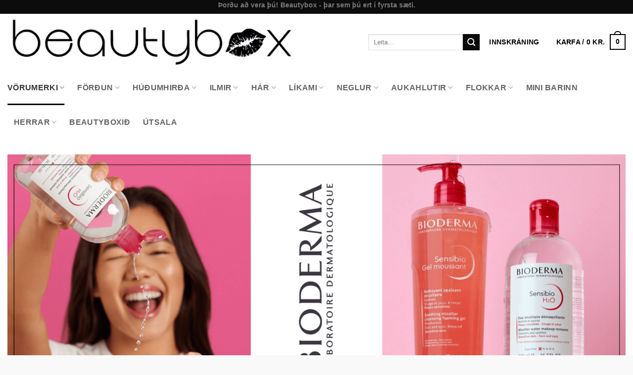

--- FILE ---
content_type: text/html; charset=UTF-8
request_url: https://beautybox.is/bioderma/
body_size: 53751
content:
<!DOCTYPE html>
<html lang="is" class="loading-site no-js">
<head>
	<meta charset="UTF-8" />
	<link rel="profile" href="http://gmpg.org/xfn/11" />
	<link rel="pingback" href="https://beautybox.is/xmlrpc.php" />

					<script>document.documentElement.className = document.documentElement.className + ' yes-js js_active js'</script>
			<script>(function(html){html.className = html.className.replace(/\bno-js\b/,'js')})(document.documentElement);</script>
<meta name='robots' content='index, follow, max-image-preview:large, max-snippet:-1, max-video-preview:-1' />

<!-- Google Tag Manager for WordPress by gtm4wp.com -->
<script data-cfasync="false" data-pagespeed-no-defer>
	var gtm4wp_datalayer_name = "dataLayer";
	var dataLayer = dataLayer || [];
</script>
<!-- End Google Tag Manager for WordPress by gtm4wp.com --><meta name="viewport" content="width=device-width, initial-scale=1" />
	<!-- This site is optimized with the Yoast SEO plugin v26.8 - https://yoast.com/product/yoast-seo-wordpress/ -->
	<title>Bioderma - Beautybox.is</title>
	<link rel="canonical" href="https://beautybox.is/bioderma/" />
	<meta property="og:locale" content="is_IS" />
	<meta property="og:type" content="article" />
	<meta property="og:title" content="Bioderma - Beautybox.is" />
	<meta property="og:description" content="Sensibio vörulínan er vinsælasta lína Bioderma. Sensibio er viðurkennd af heilbrigðisstarfsfólki og hefur verið fremsta flokki í húðvörum fyrir viðkvæma húð í mörg ár. Hentar viðkvæmri og ertri húð sem og húð með roða eða mildan rósroða og þurrkubletti. Húðin breytist við kynþroska: hún verður þykkari, glansandi og ekki eins mjúk. Bólur og önnur lýti [...]" />
	<meta property="og:url" content="https://beautybox.is/bioderma/" />
	<meta property="og:site_name" content="Beautybox.is" />
	<meta property="article:publisher" content="https://www.facebook.com/beautyboxisland/" />
	<meta property="article:modified_time" content="2026-01-09T13:16:17+00:00" />
	<meta name="twitter:card" content="summary_large_image" />
	<meta name="twitter:label1" content="Est. reading time" />
	<meta name="twitter:data1" content="2 minutes" />
	<script type="application/ld+json" class="yoast-schema-graph">{"@context":"https://schema.org","@graph":[{"@type":"WebPage","@id":"https://beautybox.is/bioderma/","url":"https://beautybox.is/bioderma/","name":"Bioderma - Beautybox.is","isPartOf":{"@id":"https://beautybox.is/#website"},"datePublished":"2021-03-17T00:10:49+00:00","dateModified":"2026-01-09T13:16:17+00:00","breadcrumb":{"@id":"https://beautybox.is/bioderma/#breadcrumb"},"inLanguage":"is","potentialAction":[{"@type":"ReadAction","target":["https://beautybox.is/bioderma/"]}]},{"@type":"BreadcrumbList","@id":"https://beautybox.is/bioderma/#breadcrumb","itemListElement":[{"@type":"ListItem","position":1,"name":"Home","item":"https://beautybox.is/"},{"@type":"ListItem","position":2,"name":"Bioderma"}]},{"@type":"WebSite","@id":"https://beautybox.is/#website","url":"https://beautybox.is/","name":"Beautybox.is","description":"Snyrtivöruverslun Beautybox.is","potentialAction":[{"@type":"SearchAction","target":{"@type":"EntryPoint","urlTemplate":"https://beautybox.is/?s={search_term_string}"},"query-input":{"@type":"PropertyValueSpecification","valueRequired":true,"valueName":"search_term_string"}}],"inLanguage":"is"}]}</script>
	<!-- / Yoast SEO plugin. -->


<script type='application/javascript'  id='pys-version-script'>console.log('PixelYourSite Free version 11.1.5.2');</script>
<link rel='dns-prefetch' href='//www.googletagmanager.com' />
<link rel='prefetch' href='https://beautybox.is/wp-content/themes/flatsome/assets/js/flatsome.js?ver=e2eddd6c228105dac048' />
<link rel='prefetch' href='https://beautybox.is/wp-content/themes/flatsome/assets/js/chunk.slider.js?ver=3.20.4' />
<link rel='prefetch' href='https://beautybox.is/wp-content/themes/flatsome/assets/js/chunk.popups.js?ver=3.20.4' />
<link rel='prefetch' href='https://beautybox.is/wp-content/themes/flatsome/assets/js/chunk.tooltips.js?ver=3.20.4' />
<link rel='prefetch' href='https://beautybox.is/wp-content/themes/flatsome/assets/js/woocommerce.js?ver=1c9be63d628ff7c3ff4c' />
<link rel="alternate" type="application/rss+xml" title="Beautybox.is &raquo; Straumur" href="https://beautybox.is/feed/" />
<link rel="alternate" type="application/rss+xml" title="Beautybox.is &raquo; Straumur athugasemda" href="https://beautybox.is/comments/feed/" />
<link rel="alternate" title="oEmbed (JSON)" type="application/json+oembed" href="https://beautybox.is/wp-json/oembed/1.0/embed?url=https%3A%2F%2Fbeautybox.is%2Fbioderma%2F" />
<link rel="alternate" title="oEmbed (XML)" type="text/xml+oembed" href="https://beautybox.is/wp-json/oembed/1.0/embed?url=https%3A%2F%2Fbeautybox.is%2Fbioderma%2F&#038;format=xml" />
<style id='wp-img-auto-sizes-contain-inline-css' type='text/css'>
img:is([sizes=auto i],[sizes^="auto," i]){contain-intrinsic-size:3000px 1500px}
/*# sourceURL=wp-img-auto-sizes-contain-inline-css */
</style>
<style id='wp-emoji-styles-inline-css' type='text/css'>

	img.wp-smiley, img.emoji {
		display: inline !important;
		border: none !important;
		box-shadow: none !important;
		height: 1em !important;
		width: 1em !important;
		margin: 0 0.07em !important;
		vertical-align: -0.1em !important;
		background: none !important;
		padding: 0 !important;
	}
/*# sourceURL=wp-emoji-styles-inline-css */
</style>
<style id='wp-block-library-inline-css' type='text/css'>
:root{--wp-block-synced-color:#7a00df;--wp-block-synced-color--rgb:122,0,223;--wp-bound-block-color:var(--wp-block-synced-color);--wp-editor-canvas-background:#ddd;--wp-admin-theme-color:#007cba;--wp-admin-theme-color--rgb:0,124,186;--wp-admin-theme-color-darker-10:#006ba1;--wp-admin-theme-color-darker-10--rgb:0,107,160.5;--wp-admin-theme-color-darker-20:#005a87;--wp-admin-theme-color-darker-20--rgb:0,90,135;--wp-admin-border-width-focus:2px}@media (min-resolution:192dpi){:root{--wp-admin-border-width-focus:1.5px}}.wp-element-button{cursor:pointer}:root .has-very-light-gray-background-color{background-color:#eee}:root .has-very-dark-gray-background-color{background-color:#313131}:root .has-very-light-gray-color{color:#eee}:root .has-very-dark-gray-color{color:#313131}:root .has-vivid-green-cyan-to-vivid-cyan-blue-gradient-background{background:linear-gradient(135deg,#00d084,#0693e3)}:root .has-purple-crush-gradient-background{background:linear-gradient(135deg,#34e2e4,#4721fb 50%,#ab1dfe)}:root .has-hazy-dawn-gradient-background{background:linear-gradient(135deg,#faaca8,#dad0ec)}:root .has-subdued-olive-gradient-background{background:linear-gradient(135deg,#fafae1,#67a671)}:root .has-atomic-cream-gradient-background{background:linear-gradient(135deg,#fdd79a,#004a59)}:root .has-nightshade-gradient-background{background:linear-gradient(135deg,#330968,#31cdcf)}:root .has-midnight-gradient-background{background:linear-gradient(135deg,#020381,#2874fc)}:root{--wp--preset--font-size--normal:16px;--wp--preset--font-size--huge:42px}.has-regular-font-size{font-size:1em}.has-larger-font-size{font-size:2.625em}.has-normal-font-size{font-size:var(--wp--preset--font-size--normal)}.has-huge-font-size{font-size:var(--wp--preset--font-size--huge)}.has-text-align-center{text-align:center}.has-text-align-left{text-align:left}.has-text-align-right{text-align:right}.has-fit-text{white-space:nowrap!important}#end-resizable-editor-section{display:none}.aligncenter{clear:both}.items-justified-left{justify-content:flex-start}.items-justified-center{justify-content:center}.items-justified-right{justify-content:flex-end}.items-justified-space-between{justify-content:space-between}.screen-reader-text{border:0;clip-path:inset(50%);height:1px;margin:-1px;overflow:hidden;padding:0;position:absolute;width:1px;word-wrap:normal!important}.screen-reader-text:focus{background-color:#ddd;clip-path:none;color:#444;display:block;font-size:1em;height:auto;left:5px;line-height:normal;padding:15px 23px 14px;text-decoration:none;top:5px;width:auto;z-index:100000}html :where(.has-border-color){border-style:solid}html :where([style*=border-top-color]){border-top-style:solid}html :where([style*=border-right-color]){border-right-style:solid}html :where([style*=border-bottom-color]){border-bottom-style:solid}html :where([style*=border-left-color]){border-left-style:solid}html :where([style*=border-width]){border-style:solid}html :where([style*=border-top-width]){border-top-style:solid}html :where([style*=border-right-width]){border-right-style:solid}html :where([style*=border-bottom-width]){border-bottom-style:solid}html :where([style*=border-left-width]){border-left-style:solid}html :where(img[class*=wp-image-]){height:auto;max-width:100%}:where(figure){margin:0 0 1em}html :where(.is-position-sticky){--wp-admin--admin-bar--position-offset:var(--wp-admin--admin-bar--height,0px)}@media screen and (max-width:600px){html :where(.is-position-sticky){--wp-admin--admin-bar--position-offset:0px}}
/*# sourceURL=/wp-includes/css/dist/block-library/common.min.css */
</style>
<style id='woocommerce-inline-inline-css' type='text/css'>
.woocommerce form .form-row .required { visibility: visible; }
/*# sourceURL=woocommerce-inline-inline-css */
</style>
<link rel='stylesheet' id='ws-wp-sync-css' href='https://beautybox.is/wp-content/plugins/ws-wp-sync/public/css/ws-wp-sync-public.css?ver=1.0.0' type='text/css' media='all' />
<link rel='stylesheet' id='woo-variation-gallery-slider-css' href='https://beautybox.is/wp-content/plugins/woo-variation-gallery/assets/css/slick.min.css?ver=1.8.1' type='text/css' media='all' />
<link rel='stylesheet' id='dashicons-css' href='https://beautybox.is/wp-includes/css/dashicons.min.css?ver=6.9' type='text/css' media='all' />
<style id='dashicons-inline-css' type='text/css'>
[data-font="Dashicons"]:before {font-family: 'Dashicons' !important;content: attr(data-icon) !important;speak: none !important;font-weight: normal !important;font-variant: normal !important;text-transform: none !important;line-height: 1 !important;font-style: normal !important;-webkit-font-smoothing: antialiased !important;-moz-osx-font-smoothing: grayscale !important;}
/*# sourceURL=dashicons-inline-css */
</style>
<link rel='stylesheet' id='woo-variation-gallery-css' href='https://beautybox.is/wp-content/plugins/woo-variation-gallery/assets/css/frontend.min.css?ver=1741221171' type='text/css' media='all' />
<style id='woo-variation-gallery-inline-css' type='text/css'>
:root {--wvg-thumbnail-item: 4;--wvg-thumbnail-item-gap: 0px;--wvg-single-image-size: 600px;--wvg-gallery-width: 100%;--wvg-gallery-margin: 30px;}/* Default Width */.woo-variation-product-gallery {max-width: 100% !important;width: 100%;}/* Medium Devices, Desktops *//* Small Devices, Tablets */@media only screen and (max-width: 768px) {.woo-variation-product-gallery {width: 720px;max-width: 100% !important;}}/* Extra Small Devices, Phones */@media only screen and (max-width: 480px) {.woo-variation-product-gallery {width: 320px;max-width: 100% !important;}}
/*# sourceURL=woo-variation-gallery-inline-css */
</style>
<link rel='stylesheet' id='wcpf-plugin-style-css' href='https://beautybox.is/wp-content/plugins/woocommerce-product-filters/assets/css/plugin.css?ver=1.4.40' type='text/css' media='all' />
<link rel='stylesheet' id='swatches-and-photos-css' href='https://beautybox.is/wp-content/plugins/woocommerce-variation-swatches-and-photos/assets/css/swatches-and-photos.css?ver=3.0.6' type='text/css' media='all' />
<link rel='stylesheet' id='flatsome-woocommerce-product-filters-css' href='https://beautybox.is/wp-content/themes/flatsome/inc/integrations/wc-product-filters/product-filters.css?ver=3.20.4' type='text/css' media='all' />
<link rel='stylesheet' id='flatsome-woocommerce-wishlist-css' href='https://beautybox.is/wp-content/themes/flatsome/inc/integrations/wc-yith-wishlist/wishlist.css?ver=3.20.4' type='text/css' media='all' />
<link rel='stylesheet' id='solid-affiliate-shared-css-css' href='https://beautybox.is/wp-content/plugins/solid_affiliate/app/../assets/css/shared.css?ver=13.1.0' type='text/css' media='all' />
<link rel='stylesheet' id='woo_discount_pro_style-css' href='https://beautybox.is/wp-content/plugins/woo-discount-rules-pro/Assets/Css/awdr_style.css?ver=2.6.13' type='text/css' media='all' />
<link rel='stylesheet' id='flatsome-main-css' href='https://beautybox.is/wp-content/themes/flatsome/assets/css/flatsome.css?ver=3.20.4' type='text/css' media='all' />
<style id='flatsome-main-inline-css' type='text/css'>
@font-face {
				font-family: "fl-icons";
				font-display: block;
				src: url(https://beautybox.is/wp-content/themes/flatsome/assets/css/icons/fl-icons.eot?v=3.20.4);
				src:
					url(https://beautybox.is/wp-content/themes/flatsome/assets/css/icons/fl-icons.eot#iefix?v=3.20.4) format("embedded-opentype"),
					url(https://beautybox.is/wp-content/themes/flatsome/assets/css/icons/fl-icons.woff2?v=3.20.4) format("woff2"),
					url(https://beautybox.is/wp-content/themes/flatsome/assets/css/icons/fl-icons.ttf?v=3.20.4) format("truetype"),
					url(https://beautybox.is/wp-content/themes/flatsome/assets/css/icons/fl-icons.woff?v=3.20.4) format("woff"),
					url(https://beautybox.is/wp-content/themes/flatsome/assets/css/icons/fl-icons.svg?v=3.20.4#fl-icons) format("svg");
			}
/*# sourceURL=flatsome-main-inline-css */
</style>
<link rel='stylesheet' id='flatsome-shop-css' href='https://beautybox.is/wp-content/themes/flatsome/assets/css/flatsome-shop.css?ver=3.20.4' type='text/css' media='all' />
<link rel='stylesheet' id='flatsome-style-css' href='https://beautybox.is/wp-content/themes/flatsome-child/style.css?ver=3.0' type='text/css' media='all' />
<link rel='stylesheet' id='cwginstock_frontend_css-css' href='https://beautybox.is/wp-content/plugins/back-in-stock-notifier-for-woocommerce/assets/css/frontend.min.css?ver=6.3.1' type='text/css' media='' />
<link rel='stylesheet' id='cwginstock_bootstrap-css' href='https://beautybox.is/wp-content/plugins/back-in-stock-notifier-for-woocommerce/assets/css/bootstrap.min.css?ver=6.3.1' type='text/css' media='' />
<script type="text/template" id="tmpl-variation-template">
	<div class="woocommerce-variation-description">{{{ data.variation.variation_description }}}</div>
	<div class="woocommerce-variation-price">{{{ data.variation.price_html }}}</div>
	<div class="woocommerce-variation-availability">{{{ data.variation.availability_html }}}</div>
</script>
<script type="text/template" id="tmpl-unavailable-variation-template">
	<p role="alert">Afsakið, þessi vara er ekki í boði.  Vinsamlegast veldu aðra vörusamsetningu.</p>
</script>
<script type="text/javascript" id="jquery-core-js-extra">
/* <![CDATA[ */
var pysFacebookRest = {"restApiUrl":"https://beautybox.is/wp-json/pys-facebook/v1/event","debug":""};
//# sourceURL=jquery-core-js-extra
/* ]]> */
</script>
<script type="text/javascript" src="https://beautybox.is/wp-includes/js/jquery/jquery.min.js?ver=3.7.1" id="jquery-core-js"></script>
<script type="text/javascript" src="https://beautybox.is/wp-includes/js/jquery/jquery-migrate.min.js?ver=3.4.1" id="jquery-migrate-js"></script>
<script type="text/javascript" src="https://beautybox.is/wp-content/plugins/woocommerce/assets/js/jquery-blockui/jquery.blockUI.min.js?ver=2.7.0-wc.10.4.3" id="wc-jquery-blockui-js" data-wp-strategy="defer"></script>
<script type="text/javascript" id="wc-add-to-cart-js-extra">
/* <![CDATA[ */
var wc_add_to_cart_params = {"ajax_url":"/wp-admin/admin-ajax.php","wc_ajax_url":"/?wc-ajax=%%endpoint%%","i18n_view_cart":"Sko\u00f0a k\u00f6rfu","cart_url":"https://beautybox.is/cart/","is_cart":"","cart_redirect_after_add":"no"};
//# sourceURL=wc-add-to-cart-js-extra
/* ]]> */
</script>
<script type="text/javascript" src="https://beautybox.is/wp-content/plugins/woocommerce/assets/js/frontend/add-to-cart.min.js?ver=10.4.3" id="wc-add-to-cart-js" defer="defer" data-wp-strategy="defer"></script>
<script type="text/javascript" src="https://beautybox.is/wp-content/plugins/woocommerce/assets/js/js-cookie/js.cookie.min.js?ver=2.1.4-wc.10.4.3" id="wc-js-cookie-js" data-wp-strategy="defer"></script>
<script type="text/javascript" src="https://beautybox.is/wp-content/plugins/ws-wp-sync/public/js/ws-wp-sync-public.js?ver=1.0.0" id="ws-wp-sync-js"></script>
<script type="text/javascript" src="https://beautybox.is/wp-includes/js/underscore.min.js?ver=1.13.7" id="underscore-js"></script>
<script type="text/javascript" id="wp-util-js-extra">
/* <![CDATA[ */
var _wpUtilSettings = {"ajax":{"url":"/wp-admin/admin-ajax.php"}};
//# sourceURL=wp-util-js-extra
/* ]]> */
</script>
<script type="text/javascript" src="https://beautybox.is/wp-includes/js/wp-util.min.js?ver=6.9" id="wp-util-js"></script>
<script type="text/javascript" src="https://beautybox.is/wp-includes/js/jquery/ui/core.min.js?ver=1.13.3" id="jquery-ui-core-js"></script>
<script type="text/javascript" src="https://beautybox.is/wp-includes/js/jquery/ui/mouse.min.js?ver=1.13.3" id="jquery-ui-mouse-js"></script>
<script type="text/javascript" src="https://beautybox.is/wp-includes/js/jquery/ui/slider.min.js?ver=1.13.3" id="jquery-ui-slider-js"></script>
<script type="text/javascript" src="https://beautybox.is/wp-content/plugins/woocommerce-product-filters/assets/js/front-vendor.js?ver=1.4.40" id="wcpf-plugin-vendor-script-js"></script>
<script type="text/javascript" src="https://beautybox.is/wp-content/plugins/woocommerce/assets/js/accounting/accounting.min.js?ver=0.4.2" id="wc-accounting-js"></script>
<script type="text/javascript" id="wcpf-plugin-script-js-extra">
/* <![CDATA[ */
var WCPFData = {"registerEntities":{"Project":{"id":"Project","class":"WooCommerce_Product_Filter_Plugin\\Entity","post_type":"wcpf_project","label":"Project","default_options":{"urlNavigation":"query","filteringStarts":"auto","urlNavigationOptions":[],"useComponents":["pagination","sorting","results-count","page-title","breadcrumb"],"paginationAjax":true,"sortingAjax":true,"productsContainerSelector":".products","paginationSelector":".woocommerce-pagination","resultCountSelector":".woocommerce-result-count","sortingSelector":".woocommerce-ordering","pageTitleSelector":".woocommerce-products-header__title","breadcrumbSelector":".woocommerce-breadcrumb","multipleContainersForProducts":true},"is_grouped":true,"editor_component_class":"WooCommerce_Product_Filter_Plugin\\Project\\Editor_Component","filter_component_class":"WooCommerce_Product_Filter_Plugin\\Project\\Filter_Component","variations":false},"BoxListField":{"id":"BoxListField","class":"WooCommerce_Product_Filter_Plugin\\Entity","post_type":"wcpf_item","label":"Box List","default_options":{"itemsSource":"attribute","itemsDisplay":"all","queryType":"or","itemsDisplayHierarchical":true,"displayHierarchicalCollapsed":false,"displayTitle":true,"displayToggleContent":true,"defaultToggleState":"show","cssClass":"","actionForEmptyOptions":"hide","displayProductCount":true,"productCountPolicy":"for-option-only","multiSelect":true,"boxSize":"45px"},"is_grouped":false,"editor_component_class":"WooCommerce_Product_Filter_Plugin\\Field\\Box_list\\Editor_Component","filter_component_class":"WooCommerce_Product_Filter_Plugin\\Field\\Box_List\\Filter_Component","variations":true},"CheckBoxListField":{"id":"CheckBoxListField","class":"WooCommerce_Product_Filter_Plugin\\Entity","post_type":"wcpf_item","label":"Checkbox","default_options":{"itemsSource":"attribute","itemsDisplay":"all","queryType":"or","itemsDisplayHierarchical":true,"displayHierarchicalCollapsed":false,"displayTitle":true,"displayToggleContent":true,"defaultToggleState":"show","cssClass":"","actionForEmptyOptions":"hide","displayProductCount":true,"productCountPolicy":"for-option-only","seeMoreOptionsBy":"scrollbar","heightOfVisibleContent":12},"is_grouped":false,"editor_component_class":"WooCommerce_Product_Filter_Plugin\\Field\\Check_Box_List\\Editor_Component","filter_component_class":"WooCommerce_Product_Filter_Plugin\\Field\\Check_Box_List\\Filter_Component","variations":true},"DropDownListField":{"id":"DropDownListField","class":"WooCommerce_Product_Filter_Plugin\\Entity","post_type":"wcpf_item","label":"Drop Down","default_options":{"itemsSource":"attribute","itemsDisplay":"all","queryType":"or","itemsDisplayHierarchical":true,"displayHierarchicalCollapsed":false,"displayTitle":true,"displayToggleContent":true,"defaultToggleState":"show","cssClass":"","actionForEmptyOptions":"hide","displayProductCount":true,"productCountPolicy":"for-option-only","titleItemReset":"Show all"},"is_grouped":false,"editor_component_class":"WooCommerce_Product_Filter_Plugin\\Field\\Drop_Down_List\\Editor_Component","filter_component_class":"WooCommerce_Product_Filter_Plugin\\Field\\Drop_Down_List\\Filter_Component","variations":true},"ButtonField":{"id":"ButtonField","class":"WooCommerce_Product_Filter_Plugin\\Entity","post_type":"wcpf_item","label":"Button","default_options":{"cssClass":"","action":"reset"},"is_grouped":false,"editor_component_class":"WooCommerce_Product_Filter_Plugin\\Field\\Button\\Editor_Component","filter_component_class":"WooCommerce_Product_Filter_Plugin\\Field\\Button\\Filter_Component","variations":true},"ColorListField":{"id":"ColorListField","class":"WooCommerce_Product_Filter_Plugin\\Entity","post_type":"wcpf_item","label":"Colors","default_options":{"itemsSource":"attribute","itemsDisplay":"all","queryType":"or","itemsDisplayHierarchical":true,"displayHierarchicalCollapsed":false,"displayTitle":true,"displayToggleContent":true,"defaultToggleState":"show","cssClass":"","actionForEmptyOptions":"hide","displayProductCount":true,"productCountPolicy":"for-option-only","optionKey":"colors"},"is_grouped":false,"editor_component_class":"WooCommerce_Product_Filter_Plugin\\Field\\Color_List\\Editor_Component","filter_component_class":"WooCommerce_Product_Filter_Plugin\\Field\\Color_List\\Filter_Component","variations":true},"RadioListField":{"id":"RadioListField","class":"WooCommerce_Product_Filter_Plugin\\Entity","post_type":"wcpf_item","label":"Radio","default_options":{"itemsSource":"attribute","itemsDisplay":"all","queryType":"or","itemsDisplayHierarchical":true,"displayHierarchicalCollapsed":false,"displayTitle":true,"displayToggleContent":true,"defaultToggleState":"show","cssClass":"","actionForEmptyOptions":"hide","displayProductCount":true,"productCountPolicy":"for-option-only","titleItemReset":"Show all","seeMoreOptionsBy":"scrollbar","heightOfVisibleContent":12},"is_grouped":false,"editor_component_class":"WooCommerce_Product_Filter_Plugin\\Field\\Radio_List\\Editor_Component","filter_component_class":"WooCommerce_Product_Filter_Plugin\\Field\\Radio_List\\Filter_Component","variations":true},"TextListField":{"id":"TextListField","class":"WooCommerce_Product_Filter_Plugin\\Entity","post_type":"wcpf_item","label":"Text List","default_options":{"itemsSource":"attribute","itemsDisplay":"all","queryType":"or","itemsDisplayHierarchical":true,"displayHierarchicalCollapsed":false,"displayTitle":true,"displayToggleContent":true,"defaultToggleState":"show","cssClass":"","actionForEmptyOptions":"hide","displayProductCount":true,"productCountPolicy":"for-option-only","multiSelect":true,"useInlineStyle":false},"is_grouped":false,"editor_component_class":"WooCommerce_Product_Filter_Plugin\\Field\\Text_List\\Editor_Component","filter_component_class":"WooCommerce_Product_Filter_Plugin\\Field\\Text_List\\Filter_Component","variations":true},"PriceSliderField":{"id":"PriceSliderField","class":"WooCommerce_Product_Filter_Plugin\\Entity","post_type":"wcpf_item","label":"Price slider","default_options":{"minPriceOptionKey":"min-price","maxPriceOptionKey":"max-price","optionKey":"price","optionKeyFormat":"dash","cssClass":"","displayMinMaxInput":true,"displayTitle":true,"displayToggleContent":true,"defaultToggleState":"show","displayPriceLabel":true},"is_grouped":false,"editor_component_class":"WooCommerce_Product_Filter_Plugin\\Field\\Price_Slider\\Editor_Component","filter_component_class":"WooCommerce_Product_Filter_Plugin\\Field\\Price_Slider\\Filter_Component","variations":false},"SimpleBoxLayout":{"id":"SimpleBoxLayout","class":"WooCommerce_Product_Filter_Plugin\\Entity","post_type":"wcpf_item","label":"Simple Box","default_options":{"displayToggleContent":true,"defaultToggleState":"show","cssClass":""},"is_grouped":true,"editor_component_class":"WooCommerce_Product_Filter_Plugin\\Layout\\Simple_Box\\Editor_Component","filter_component_class":"WooCommerce_Product_Filter_Plugin\\Layout\\Simple_Box\\Filter_Component","variations":false},"ColumnsLayout":{"id":"ColumnsLayout","class":"WooCommerce_Product_Filter_Plugin\\Entity","post_type":"wcpf_item","label":"Columns","default_options":{"columns":[{"entities":[],"options":{"width":"50%"}}]},"is_grouped":true,"editor_component_class":"WooCommerce_Product_Filter_Plugin\\Layout\\Columns\\Editor_Component","filter_component_class":"WooCommerce_Product_Filter_Plugin\\Layout\\Columns\\Filter_Component","variations":false}},"messages":{"selectNoMatchesFound":"No matches found"},"selectors":{"productsContainer":".products","paginationContainer":".woocommerce-pagination","resultCount":".woocommerce-result-count","sorting":".woocommerce-ordering","pageTitle":".woocommerce-products-header__title","breadcrumb":".woocommerce-breadcrumb"},"pageUrl":"https://beautybox.is/bioderma/","isPaged":"","scriptAfterProductsUpdate":"","scrollTop":"no","priceFormat":{"currencyFormatNumDecimals":0,"currencyFormatSymbol":"kr.","currencyFormatDecimalSep":".","currencyFormatThousandSep":".","currencyFormat":"%v&nbsp;%s"}};
//# sourceURL=wcpf-plugin-script-js-extra
/* ]]> */
</script>
<script type="text/javascript" src="https://beautybox.is/wp-content/plugins/woocommerce-product-filters/assets/build/js/plugin.js?ver=1.4.40" id="wcpf-plugin-script-js"></script>
<script type="text/javascript" id="solid-affiliate-visits-js-js-extra">
/* <![CDATA[ */
var sld_affiliate_js_variables = {"ajaxurl":"https://beautybox.is/wp-admin/admin-ajax.php","affiliate_param":"bb","visit_cookie_key":"solid_visit_id","visit_cookie_expiration_in_days":"6","is_cookies_disabled":"","landing_pages":{"is_landing_pages_enabled":true,"is_home_page_a_landing_page":false},"is_automatic_visit_tracking_disabled":""};
//# sourceURL=solid-affiliate-visits-js-js-extra
/* ]]> */
</script>
<script type="text/javascript" src="https://beautybox.is/wp-content/plugins/solid_affiliate/app/../assets/js/visits.js?ver=13.1.0" id="solid-affiliate-visits-js-js"></script>
<script type="text/javascript" id="solid-affiliate-shared-js-js-extra">
/* <![CDATA[ */
var sld_affiliate_js_variables = {"ajaxurl":"https://beautybox.is/wp-admin/admin-ajax.php","affiliate_param":"bb","visit_cookie_key":"solid_visit_id","visit_cookie_expiration_in_days":"6","is_cookies_disabled":"","landing_pages":{"is_landing_pages_enabled":true,"is_home_page_a_landing_page":false},"is_automatic_visit_tracking_disabled":""};
//# sourceURL=solid-affiliate-shared-js-js-extra
/* ]]> */
</script>
<script type="text/javascript" src="https://beautybox.is/wp-content/plugins/solid_affiliate/app/../assets/js/solid-shared.js?ver=13.1.0" id="solid-affiliate-shared-js-js"></script>
<script type="text/javascript" src="https://beautybox.is/wp-content/plugins/pixelyoursite/dist/scripts/jquery.bind-first-0.2.3.min.js?ver=0.2.3" id="jquery-bind-first-js"></script>
<script type="text/javascript" src="https://beautybox.is/wp-content/plugins/pixelyoursite/dist/scripts/js.cookie-2.1.3.min.js?ver=2.1.3" id="js-cookie-pys-js"></script>
<script type="text/javascript" src="https://beautybox.is/wp-content/plugins/pixelyoursite/dist/scripts/tld.min.js?ver=2.3.1" id="js-tld-js"></script>
<script type="text/javascript" id="pys-js-extra">
/* <![CDATA[ */
var pysOptions = {"staticEvents":{"facebook":{"init_event":[{"delay":0,"type":"static","ajaxFire":false,"name":"PageView","pixelIds":["160159584543657"],"eventID":"b30b0eb8-bb0d-4aa1-9134-5cd2764e165b","params":{"page_title":"Bioderma","post_type":"page","post_id":264159,"plugin":"PixelYourSite","user_role":"guest","event_url":"beautybox.is/bioderma/"},"e_id":"init_event","ids":[],"hasTimeWindow":false,"timeWindow":0,"woo_order":"","edd_order":""}]}},"dynamicEvents":[],"triggerEvents":[],"triggerEventTypes":[],"facebook":{"pixelIds":["160159584543657"],"advancedMatching":{"external_id":"bdebfefbecbcbaccedda"},"advancedMatchingEnabled":true,"removeMetadata":false,"wooVariableAsSimple":false,"serverApiEnabled":true,"wooCRSendFromServer":false,"send_external_id":null,"enabled_medical":false,"do_not_track_medical_param":["event_url","post_title","page_title","landing_page","content_name","categories","category_name","tags"],"meta_ldu":false},"debug":"","siteUrl":"https://beautybox.is","ajaxUrl":"https://beautybox.is/wp-admin/admin-ajax.php","ajax_event":"4a813d242c","enable_remove_download_url_param":"1","cookie_duration":"7","last_visit_duration":"60","enable_success_send_form":"","ajaxForServerEvent":"1","ajaxForServerStaticEvent":"1","useSendBeacon":"1","send_external_id":"1","external_id_expire":"180","track_cookie_for_subdomains":"1","google_consent_mode":"1","gdpr":{"ajax_enabled":false,"all_disabled_by_api":false,"facebook_disabled_by_api":false,"analytics_disabled_by_api":false,"google_ads_disabled_by_api":false,"pinterest_disabled_by_api":false,"bing_disabled_by_api":false,"reddit_disabled_by_api":false,"externalID_disabled_by_api":false,"facebook_prior_consent_enabled":true,"analytics_prior_consent_enabled":true,"google_ads_prior_consent_enabled":null,"pinterest_prior_consent_enabled":true,"bing_prior_consent_enabled":true,"cookiebot_integration_enabled":false,"cookiebot_facebook_consent_category":"marketing","cookiebot_analytics_consent_category":"statistics","cookiebot_tiktok_consent_category":"marketing","cookiebot_google_ads_consent_category":"marketing","cookiebot_pinterest_consent_category":"marketing","cookiebot_bing_consent_category":"marketing","consent_magic_integration_enabled":false,"real_cookie_banner_integration_enabled":false,"cookie_notice_integration_enabled":false,"cookie_law_info_integration_enabled":false,"analytics_storage":{"enabled":true,"value":"granted","filter":false},"ad_storage":{"enabled":true,"value":"granted","filter":false},"ad_user_data":{"enabled":true,"value":"granted","filter":false},"ad_personalization":{"enabled":true,"value":"granted","filter":false}},"cookie":{"disabled_all_cookie":false,"disabled_start_session_cookie":false,"disabled_advanced_form_data_cookie":false,"disabled_landing_page_cookie":false,"disabled_first_visit_cookie":false,"disabled_trafficsource_cookie":false,"disabled_utmTerms_cookie":false,"disabled_utmId_cookie":false},"tracking_analytics":{"TrafficSource":"direct","TrafficLanding":"undefined","TrafficUtms":[],"TrafficUtmsId":[]},"GATags":{"ga_datalayer_type":"default","ga_datalayer_name":"dataLayerPYS"},"woo":{"enabled":true,"enabled_save_data_to_orders":true,"addToCartOnButtonEnabled":true,"addToCartOnButtonValueEnabled":true,"addToCartOnButtonValueOption":"price","singleProductId":null,"removeFromCartSelector":"form.woocommerce-cart-form .remove","addToCartCatchMethod":"add_cart_hook","is_order_received_page":false,"containOrderId":false},"edd":{"enabled":false},"cache_bypass":"1769911983"};
//# sourceURL=pys-js-extra
/* ]]> */
</script>
<script type="text/javascript" src="https://beautybox.is/wp-content/plugins/pixelyoursite/dist/scripts/public.js?ver=11.1.5.2" id="pys-js"></script>

<!-- Google tag (gtag.js) snippet added by Site Kit -->
<!-- Google Analytics snippet added by Site Kit -->
<script type="text/javascript" src="https://www.googletagmanager.com/gtag/js?id=GT-T5PXR7L" id="google_gtagjs-js" async></script>
<script type="text/javascript" id="google_gtagjs-js-after">
/* <![CDATA[ */
window.dataLayer = window.dataLayer || [];function gtag(){dataLayer.push(arguments);}
gtag("set","linker",{"domains":["beautybox.is"]});
gtag("js", new Date());
gtag("set", "developer_id.dZTNiMT", true);
gtag("config", "GT-T5PXR7L");
//# sourceURL=google_gtagjs-js-after
/* ]]> */
</script>
<link rel="https://api.w.org/" href="https://beautybox.is/wp-json/" /><link rel="alternate" title="JSON" type="application/json" href="https://beautybox.is/wp-json/wp/v2/pages/264159" /><link rel="EditURI" type="application/rsd+xml" title="RSD" href="https://beautybox.is/xmlrpc.php?rsd" />
<meta name="generator" content="WordPress 6.9" />
<meta name="generator" content="WooCommerce 10.4.3" />
<link rel='shortlink' href='https://beautybox.is/?p=264159' />
<meta name="generator" content="Site Kit by Google 1.170.0" /><meta name="facebook-domain-verification" content="h7yleqsgjgimyo97tdc54fvsp6gmzh" />
<!-- Google Tag Manager for WordPress by gtm4wp.com -->
<!-- GTM Container placement set to automatic -->
<script data-cfasync="false" data-pagespeed-no-defer>
	var dataLayer_content = {"pagePostType":"page","pagePostType2":"single-page","pagePostAuthor":"Beautybox.is"};
	dataLayer.push( dataLayer_content );
</script>
<script data-cfasync="false" data-pagespeed-no-defer>
(function(w,d,s,l,i){w[l]=w[l]||[];w[l].push({'gtm.start':
new Date().getTime(),event:'gtm.js'});var f=d.getElementsByTagName(s)[0],
j=d.createElement(s),dl=l!='dataLayer'?'&l='+l:'';j.async=true;j.src=
'//www.googletagmanager.com/gtm.js?id='+i+dl;f.parentNode.insertBefore(j,f);
})(window,document,'script','dataLayer','GTM-MCPL2VR');
</script>
<!-- End Google Tag Manager for WordPress by gtm4wp.com -->    <script type="text/javascript">
    jQuery(document).ready(function($){
        $('#billing_postcode').on('input', function() {
            var input=$(this);
            var value=input.val();
            value = value.replace(/\s/g, ""); // removing spaces
            value = value.substring(0, 3); // ensuring only 3 digits
            input.val(value);
        });
    });
    </script>
    <script>
    !function(t,e){var o,n,p,r;e.__SV||(window.posthog=e,e._i=[],e.init=function(i,s,a){function g(t,e){var o=e.split(".");2==o.length&&(t=t[o[0]],e=o[1]),t[e]=function(){t.push([e].concat(Array.prototype.slice.call(arguments,0)))}}(p=t.createElement("script")).type="text/javascript",p.async=!0,p.src=s.api_host+"/static/array.js",(r=t.getElementsByTagName("script")[0]).parentNode.insertBefore(p,r);var u=e;for(void 0!==a?u=e[a]=[]:a="posthog",u.people=u.people||[],u.toString=function(t){var e="posthog";return"posthog"!==a&&(e+="."+a),t||(e+=" (stub)"),e},u.people.toString=function(){return u.toString(1)+".people (stub)"},o="capture identify alias people.set people.set_once set_config register register_once unregister opt_out_capturing has_opted_out_capturing opt_in_capturing reset isFeatureEnabled onFeatureFlags".split(" "),n=0;n<o.length;n++)g(u,o[n]);e._i.push([i,s,a])},e.__SV=1)}(document,window.posthog||[]);
        posthog.init('phc_syb5dYiTsGXoccNVzdvFXp47nEO90fs9YtavG92dpX1', {
            api_host: 'https://eu.posthog.com',
            session_recording: {
                inlineStylesheet: false,
                maskAllInputs: false
            }
            // ... other options
        })
</script>
	<noscript><style>.woocommerce-product-gallery{ opacity: 1 !important; }</style></noscript>
	
<!-- Google AdSense meta tags added by Site Kit -->
<meta name="google-adsense-platform-account" content="ca-host-pub-2644536267352236">
<meta name="google-adsense-platform-domain" content="sitekit.withgoogle.com">
<!-- End Google AdSense meta tags added by Site Kit -->
		<style>
			.algolia-search-highlight {
				background-color: #fffbcc;
				border-radius: 2px;
				font-style: normal;
			}
		</style>
		
<!-- Google Tag Manager snippet added by Site Kit -->
<script type="text/javascript">
/* <![CDATA[ */

			( function( w, d, s, l, i ) {
				w[l] = w[l] || [];
				w[l].push( {'gtm.start': new Date().getTime(), event: 'gtm.js'} );
				var f = d.getElementsByTagName( s )[0],
					j = d.createElement( s ), dl = l != 'dataLayer' ? '&l=' + l : '';
				j.async = true;
				j.src = 'https://www.googletagmanager.com/gtm.js?id=' + i + dl;
				f.parentNode.insertBefore( j, f );
			} )( window, document, 'script', 'dataLayer', 'GTM-MCPL2VR' );
			
/* ]]> */
</script>

<!-- End Google Tag Manager snippet added by Site Kit -->
<link rel="icon" href="https://beautybox.is/wp-content/uploads/2021/11/LOGO-FINAL-LIPS-jpg.webp" sizes="32x32" />
<link rel="icon" href="https://beautybox.is/wp-content/uploads/2021/11/LOGO-FINAL-LIPS-jpg.webp" sizes="192x192" />
<link rel="apple-touch-icon" href="https://beautybox.is/wp-content/uploads/2021/11/LOGO-FINAL-LIPS-jpg.webp" />
<meta name="msapplication-TileImage" content="https://beautybox.is/wp-content/uploads/2021/11/LOGO-FINAL-LIPS-jpg.webp" />
<style id="custom-css" type="text/css">:root {--primary-color: #000000;--fs-color-primary: #000000;--fs-color-secondary: #0a0a0a;--fs-color-success: #0a0a0a;--fs-color-alert: #b20000;--fs-color-base: #0a0a0a;--fs-experimental-link-color: #000000;--fs-experimental-link-color-hover: #111;}.tooltipster-base {--tooltip-color: #fff;--tooltip-bg-color: #000;}.off-canvas-right .mfp-content, .off-canvas-left .mfp-content {--drawer-width: 300px;}.off-canvas .mfp-content.off-canvas-cart {--drawer-width: 360px;}html{background-color:#f9f9f9!important;}.container-width, .full-width .ubermenu-nav, .container, .row{max-width: 1630px}.row.row-collapse{max-width: 1600px}.row.row-small{max-width: 1622.5px}.row.row-large{max-width: 1660px}body.framed, body.framed header, body.framed .header-wrapper, body.boxed, body.boxed header, body.boxed .header-wrapper, body.boxed .is-sticky-section{ max-width: 1730px}.sticky-add-to-cart--active, #wrapper,#main,#main.dark{background-color: #FFF}.header-main{height: 115px}#logo img{max-height: 115px}#logo{width:700px;}.header-bottom{min-height: 58px}.header-top{min-height: 20px}.transparent .header-main{height: 265px}.transparent #logo img{max-height: 265px}.has-transparent + .page-title:first-of-type,.has-transparent + #main > .page-title,.has-transparent + #main > div > .page-title,.has-transparent + #main .page-header-wrapper:first-of-type .page-title{padding-top: 345px;}.transparent .header-wrapper{background-color: #000000!important;}.transparent .top-divider{display: none;}.header.show-on-scroll,.stuck .header-main{height:70px!important}.stuck #logo img{max-height: 70px!important}.header-bg-color {background-color: rgba(255,255,255,0.9)}.header-bottom {background-color: #ffffff}.top-bar-nav > li > a{line-height: 16px }.header-main .nav > li > a{line-height: 16px }.stuck .header-main .nav > li > a{line-height: 50px }.header-bottom-nav > li > a{line-height: 50px }@media (max-width: 549px) {.header-main{height: 70px}#logo img{max-height: 70px}}.nav-dropdown-has-arrow.nav-dropdown-has-border li.has-dropdown:before{border-bottom-color: #0a0a0a;}.nav .nav-dropdown{border-color: #0a0a0a }.nav-dropdown{font-size:100%}.header-top{background-color:#0c0c0c!important;}h1,h2,h3,h4,h5,h6,.heading-font{color: #000000;}.header:not(.transparent) .header-nav-main.nav > li > a {color: #000000;}.header:not(.transparent) .header-nav-main.nav > li > a:hover,.header:not(.transparent) .header-nav-main.nav > li.active > a,.header:not(.transparent) .header-nav-main.nav > li.current > a,.header:not(.transparent) .header-nav-main.nav > li > a.active,.header:not(.transparent) .header-nav-main.nav > li > a.current{color: #000000;}.header-nav-main.nav-line-bottom > li > a:before,.header-nav-main.nav-line-grow > li > a:before,.header-nav-main.nav-line > li > a:before,.header-nav-main.nav-box > li > a:hover,.header-nav-main.nav-box > li.active > a,.header-nav-main.nav-pills > li > a:hover,.header-nav-main.nav-pills > li.active > a{color:#FFF!important;background-color: #000000;}.widget:where(:not(.widget_shopping_cart)) a{color: #0c0c0c;}.widget:where(:not(.widget_shopping_cart)) a:hover{color: #000000;}.widget .tagcloud a:hover{border-color: #000000; background-color: #000000;}.is-divider{background-color: #CECECE;}.current .breadcrumb-step, [data-icon-label]:after, .button#place_order,.button.checkout,.checkout-button,.single_add_to_cart_button.button, .sticky-add-to-cart-select-options-button{background-color: #1c1c1c!important }.badge-inner.on-sale{background-color: #0a0a0a}.badge-inner.new-bubble{background-color: #0a0a0a}.star-rating span:before,.star-rating:before, .woocommerce-page .star-rating:before, .stars a:hover:after, .stars a.active:after{color: #000000}@media screen and (min-width: 550px){.products .box-vertical .box-image{min-width: 247px!important;width: 247px!important;}}.header-main .social-icons,.header-main .cart-icon strong,.header-main .menu-title,.header-main .header-button > .button.is-outline,.header-main .nav > li > a > i:not(.icon-angle-down){color: #000000!important;}.header-main .header-button > .button.is-outline,.header-main .cart-icon strong:after,.header-main .cart-icon strong{border-color: #000000!important;}.header-main .header-button > .button:not(.is-outline){background-color: #000000!important;}.header-main .current-dropdown .cart-icon strong,.header-main .header-button > .button:hover,.header-main .header-button > .button:hover i,.header-main .header-button > .button:hover span{color:#FFF!important;}.header-main .menu-title:hover,.header-main .social-icons a:hover,.header-main .header-button > .button.is-outline:hover,.header-main .nav > li > a:hover > i:not(.icon-angle-down){color: #000000!important;}.header-main .current-dropdown .cart-icon strong,.header-main .header-button > .button:hover{background-color: #000000!important;}.header-main .current-dropdown .cart-icon strong:after,.header-main .current-dropdown .cart-icon strong,.header-main .header-button > .button:hover{border-color: #000000!important;}.footer-1{background-color: #fff}.footer-2{background-color: #777}.absolute-footer, html{background-color: #0a0a0a}.page-title-small + main .product-container > .row{padding-top:0;}.nav-vertical-fly-out > li + li {border-top-width: 1px; border-top-style: solid;}/* Custom CSS */div {}.label-new.menu-item > a:after{content:"New";}.label-hot.menu-item > a:after{content:"Hot";}.label-sale.menu-item > a:after{content:"Sale";}.label-popular.menu-item > a:after{content:"Popular";}</style>		<style type="text/css" id="wp-custom-css">
			#ais-facets {
    display: none;
}
		</style>
		<style id="kirki-inline-styles"></style></head>

<body class="wp-singular page-template-default page page-id-264159 wp-theme-flatsome wp-child-theme-flatsome-child theme-flatsome woocommerce-no-js woo-variation-gallery woo-variation-gallery-theme-flatsome woo-variation-gallery-pro boxed box-shadow lightbox nav-dropdown-has-arrow nav-dropdown-has-shadow nav-dropdown-has-border">

		<!-- Google Tag Manager (noscript) snippet added by Site Kit -->
		<noscript>
			<iframe src="https://www.googletagmanager.com/ns.html?id=GTM-MCPL2VR" height="0" width="0" style="display:none;visibility:hidden"></iframe>
		</noscript>
		<!-- End Google Tag Manager (noscript) snippet added by Site Kit -->
		
<!-- GTM Container placement set to automatic -->
<!-- Google Tag Manager (noscript) -->
				<noscript><iframe src="https://www.googletagmanager.com/ns.html?id=GTM-MCPL2VR" height="0" width="0" style="display:none;visibility:hidden" aria-hidden="true"></iframe></noscript>
<!-- End Google Tag Manager (noscript) -->
<a class="skip-link screen-reader-text" href="#main">Skip to content</a>

<div id="wrapper">

	
	<header id="header" class="header ">
		<div class="header-wrapper">
			<div id="top-bar" class="header-top hide-for-sticky nav-dark flex-has-center">
    <div class="flex-row container">
      <div class="flex-col hide-for-medium flex-left">
          <ul class="nav nav-left medium-nav-center nav-small  nav-line-bottom">
                        </ul>
      </div>

      <div class="flex-col hide-for-medium flex-center">
          <ul class="nav nav-center nav-small  nav-line-bottom">
              <li class="html custom html_topbar_left"><h4 style="text-align: center;"><span style="color: #777777;"> Þorðu að vera þú! Beautybox - þar sem þú ert í fyrsta sæti.</span></h4> 
</li>          </ul>
      </div>

      <div class="flex-col hide-for-medium flex-right">
         <ul class="nav top-bar-nav nav-right nav-small  nav-line-bottom">
                        </ul>
      </div>

            <div class="flex-col show-for-medium flex-grow">
          <ul class="nav nav-center nav-small mobile-nav  nav-line-bottom">
              <li class="html custom html_topbar_left"><h4 style="text-align: center;"><span style="color: #777777;"> Þorðu að vera þú! Beautybox - þar sem þú ert í fyrsta sæti.</span></h4> 
</li>          </ul>
      </div>
      
    </div>
</div>
<div id="masthead" class="header-main hide-for-sticky nav-dark">
      <div class="header-inner flex-row container logo-left medium-logo-center" role="navigation">

          <!-- Logo -->
          <div id="logo" class="flex-col logo">
            
<!-- Header logo -->
<a href="https://beautybox.is/" title="Beautybox.is - Snyrtivöruverslun Beautybox.is" rel="home">
		<img width="600" height="119" src="https://beautybox.is/wp-content/uploads/2022/08/beautybox-logo-jpg.webp" class="header_logo header-logo" alt="Beautybox.is"/><img  width="600" height="119" src="https://beautybox.is/wp-content/uploads/2022/08/beautybox-logo-jpg.webp" class="header-logo-dark" alt="Beautybox.is"/></a>
          </div>

          <!-- Mobile Left Elements -->
          <div class="flex-col show-for-medium flex-left">
            <ul class="mobile-nav nav nav-left ">
              <li class="nav-icon has-icon">
			<a href="#" class="is-small" data-open="#main-menu" data-pos="left" data-bg="main-menu-overlay" role="button" aria-label="Menu" aria-controls="main-menu" aria-expanded="false" aria-haspopup="dialog" data-flatsome-role-button>
			<i class="icon-menu" aria-hidden="true"></i>					</a>
	</li>
            </ul>
          </div>

          <!-- Left Elements -->
          <div class="flex-col hide-for-medium flex-left
            flex-grow">
            <ul class="header-nav header-nav-main nav nav-left  nav-size-medium nav-spacing-medium nav-uppercase" >
              <li class="header-search-form search-form html relative has-icon">
	<div class="header-search-form-wrapper">
		<div class="searchform-wrapper ux-search-box relative is-normal"><form role="search" method="get" class="searchform" action="https://beautybox.is/">
	<div class="flex-row relative">
						<div class="flex-col flex-grow">
			<label class="screen-reader-text" for="woocommerce-product-search-field-0">Leita eftir:</label>
			<input type="search" id="woocommerce-product-search-field-0" class="search-field mb-0" placeholder="Leita&hellip;" value="" name="s" />
			<input type="hidden" name="post_type" value="product" />
					</div>
		<div class="flex-col">
			<button type="submit" value="Leita" class="ux-search-submit submit-button secondary button  icon mb-0" aria-label="Submit">
				<i class="icon-search" aria-hidden="true"></i>			</button>
		</div>
	</div>
	<div class="live-search-results text-left z-top"></div>
</form>
</div>	</div>
</li>
            </ul>
          </div>

          <!-- Right Elements -->
          <div class="flex-col hide-for-medium flex-right">
            <ul class="header-nav header-nav-main nav nav-right  nav-size-medium nav-spacing-medium nav-uppercase">
              
<li class="account-item has-icon">

	<a href="https://beautybox.is/my-account/" class="nav-top-link nav-top-not-logged-in is-small" title="Innskráning">
					<span>
			Innskráning			</span>
				</a>




</li>
<li class="header-divider"></li><li class="cart-item has-icon has-dropdown">

<a href="https://beautybox.is/cart/" class="header-cart-link nav-top-link is-small" title="Karfa" aria-label="Skoða körfu" aria-expanded="false" aria-haspopup="true" role="button" data-flatsome-role-button>

<span class="header-cart-title">
   Karfa   /      <span class="cart-price"><span class="woocommerce-Price-amount amount"><bdi>0&nbsp;<span class="woocommerce-Price-currencySymbol">kr.</span></bdi></span></span>
  </span>

    <span class="cart-icon image-icon">
    <strong>0</strong>
  </span>
  </a>

 <ul class="nav-dropdown nav-dropdown-default">
    <li class="html widget_shopping_cart">
      <div class="widget_shopping_cart_content">
        

	<div class="ux-mini-cart-empty flex flex-row-col text-center pt pb">
				<div class="ux-mini-cart-empty-icon">
			<svg aria-hidden="true" xmlns="http://www.w3.org/2000/svg" viewBox="0 0 17 19" style="opacity:.1;height:80px;">
				<path d="M8.5 0C6.7 0 5.3 1.2 5.3 2.7v2H2.1c-.3 0-.6.3-.7.7L0 18.2c0 .4.2.8.6.8h15.7c.4 0 .7-.3.7-.7v-.1L15.6 5.4c0-.3-.3-.6-.7-.6h-3.2v-2c0-1.6-1.4-2.8-3.2-2.8zM6.7 2.7c0-.8.8-1.4 1.8-1.4s1.8.6 1.8 1.4v2H6.7v-2zm7.5 3.4 1.3 11.5h-14L2.8 6.1h2.5v1.4c0 .4.3.7.7.7.4 0 .7-.3.7-.7V6.1h3.5v1.4c0 .4.3.7.7.7s.7-.3.7-.7V6.1h2.6z" fill-rule="evenodd" clip-rule="evenodd" fill="currentColor"></path>
			</svg>
		</div>
				<p class="woocommerce-mini-cart__empty-message empty">Engin vara í körfu.</p>
					<p class="return-to-shop">
				<a class="button primary wc-backward" href="https://beautybox.is/verslun/">
					Til baka í vefverslun				</a>
			</p>
				</div>


      </div>
    </li>
     </ul>

</li>
            </ul>
          </div>

          <!-- Mobile Right Elements -->
          <div class="flex-col show-for-medium flex-right">
            <ul class="mobile-nav nav nav-right ">
              <li class="cart-item has-icon">


		<a href="https://beautybox.is/cart/" class="header-cart-link nav-top-link is-small off-canvas-toggle" title="Karfa" aria-label="Skoða körfu" aria-expanded="false" aria-haspopup="dialog" role="button" data-open="#cart-popup" data-class="off-canvas-cart" data-pos="right" aria-controls="cart-popup" data-flatsome-role-button>

    <span class="cart-icon image-icon">
    <strong>0</strong>
  </span>
  </a>


  <!-- Cart Sidebar Popup -->
  <div id="cart-popup" class="mfp-hide">
  <div class="cart-popup-inner inner-padding cart-popup-inner--sticky">
      <div class="cart-popup-title text-center">
          <span class="heading-font uppercase">Karfa</span>
          <div class="is-divider"></div>
      </div>
	  <div class="widget_shopping_cart">
		  <div class="widget_shopping_cart_content">
			  

	<div class="ux-mini-cart-empty flex flex-row-col text-center pt pb">
				<div class="ux-mini-cart-empty-icon">
			<svg aria-hidden="true" xmlns="http://www.w3.org/2000/svg" viewBox="0 0 17 19" style="opacity:.1;height:80px;">
				<path d="M8.5 0C6.7 0 5.3 1.2 5.3 2.7v2H2.1c-.3 0-.6.3-.7.7L0 18.2c0 .4.2.8.6.8h15.7c.4 0 .7-.3.7-.7v-.1L15.6 5.4c0-.3-.3-.6-.7-.6h-3.2v-2c0-1.6-1.4-2.8-3.2-2.8zM6.7 2.7c0-.8.8-1.4 1.8-1.4s1.8.6 1.8 1.4v2H6.7v-2zm7.5 3.4 1.3 11.5h-14L2.8 6.1h2.5v1.4c0 .4.3.7.7.7.4 0 .7-.3.7-.7V6.1h3.5v1.4c0 .4.3.7.7.7s.7-.3.7-.7V6.1h2.6z" fill-rule="evenodd" clip-rule="evenodd" fill="currentColor"></path>
			</svg>
		</div>
				<p class="woocommerce-mini-cart__empty-message empty">Engin vara í körfu.</p>
					<p class="return-to-shop">
				<a class="button primary wc-backward" href="https://beautybox.is/verslun/">
					Til baka í vefverslun				</a>
			</p>
				</div>


		  </div>
	  </div>
               </div>
  </div>

</li>
            </ul>
          </div>

      </div>

            <div class="container"><div class="top-divider full-width"></div></div>
      </div>
<div id="wide-nav" class="header-bottom wide-nav hide-for-sticky hide-for-medium">
    <div class="flex-row container">

                        <div class="flex-col hide-for-medium flex-left">
                <ul class="nav header-nav header-bottom-nav nav-left  nav-line-bottom nav-size-large nav-spacing-xlarge nav-uppercase">
                    <li id="menu-item-1287" class="menu-item menu-item-type-custom menu-item-object-custom current-menu-ancestor menu-item-has-children menu-item-1287 active menu-item-design-default has-dropdown"><a href="https://beautybox.is/vorumerki/" class="nav-top-link" aria-expanded="false" aria-haspopup="menu">Vörumerki<i class="icon-angle-down" aria-hidden="true"></i></a>
<ul class="sub-menu nav-dropdown nav-dropdown-default">
	<li id="menu-item-3950" class="menu-item menu-item-type-custom menu-item-object-custom current-menu-ancestor current-menu-parent menu-item-has-children menu-item-3950 active nav-dropdown-col"><a href="https://beautybox.is/vorumerki/">A-B</a>
	<ul class="sub-menu nav-column nav-dropdown-default">
		<li id="menu-item-369547" class="menu-item menu-item-type-post_type menu-item-object-page menu-item-369547"><a href="https://beautybox.is/alessandro/">Alessandro</a></li>
		<li id="menu-item-390331" class="menu-item menu-item-type-post_type menu-item-object-page menu-item-390331"><a href="https://beautybox.is/ariana-grande/">Ariana Grande</a></li>
		<li id="menu-item-387607" class="menu-item menu-item-type-post_type menu-item-object-page menu-item-387607"><a href="https://beautybox.is/azure-tan/">Azure Tan</a></li>
		<li id="menu-item-8785" class="menu-item menu-item-type-custom menu-item-object-custom menu-item-8785"><a href="https://beautybox.is/babyfoot/">Baby Foot</a></li>
		<li id="menu-item-406694" class="menu-item menu-item-type-post_type menu-item-object-page menu-item-406694"><a href="https://beautybox.is/babyliss/">Babyliss</a></li>
		<li id="menu-item-378434" class="menu-item menu-item-type-post_type menu-item-object-page menu-item-378434"><a href="https://beautybox.is/balmain/">Balmain</a></li>
		<li id="menu-item-3813" class="menu-item menu-item-type-custom menu-item-object-custom menu-item-3813"><a href="https://beautybox.is/beautyblender/">Beautyblender</a></li>
		<li id="menu-item-390333" class="menu-item menu-item-type-custom menu-item-object-custom menu-item-390333"><a href="https://beautybox.is/refectocil/">Beautylash by Refectocil</a></li>
		<li id="menu-item-264221" class="menu-item menu-item-type-post_type menu-item-object-page current-menu-item page_item page-item-264159 current_page_item menu-item-264221 active"><a href="https://beautybox.is/bioderma/" aria-current="page">Bioderma</a></li>
		<li id="menu-item-333182" class="menu-item menu-item-type-post_type menu-item-object-page menu-item-333182"><a href="https://beautybox.is/bio-oil/">Bio Oil</a></li>
		<li id="menu-item-402658" class="menu-item menu-item-type-post_type menu-item-object-page menu-item-402658"><a href="https://beautybox.is/blue-lagoon-skincare/">Blue Lagoon Skincare</a></li>
		<li id="menu-item-16699" class="menu-item menu-item-type-post_type menu-item-object-page menu-item-16699"><a href="https://beautybox.is/bobbi-brown/">Bobbi Brown</a></li>
		<li id="menu-item-363046" class="menu-item menu-item-type-post_type menu-item-object-page menu-item-363046"><a href="https://beautybox.is/bodyologist/">Bodyologist</a></li>
		<li id="menu-item-270703" class="menu-item menu-item-type-post_type menu-item-object-page menu-item-270703"><a href="https://beautybox.is/bondi-sand/">Bondi Sands</a></li>
		<li id="menu-item-191622" class="menu-item menu-item-type-post_type menu-item-object-page menu-item-191622"><a href="https://beautybox.is/browgame/">Browgame</a></li>
	</ul>
</li>
	<li id="menu-item-3951" class="menu-item menu-item-type-custom menu-item-object-custom menu-item-has-children menu-item-3951 nav-dropdown-col"><a href="https://beautybox.is/vorumerki/">C-E</a>
	<ul class="sub-menu nav-column nav-dropdown-default">
		<li id="menu-item-124713" class="menu-item menu-item-type-post_type menu-item-object-page menu-item-124713"><a href="https://beautybox.is/cerave/">Cerave</a></li>
		<li id="menu-item-404101" class="menu-item menu-item-type-post_type menu-item-object-page menu-item-404101"><a href="https://beautybox.is/chilli-in-june/">Chilli in June</a></li>
		<li id="menu-item-260565" class="menu-item menu-item-type-post_type menu-item-object-page menu-item-260565"><a href="https://beautybox.is/chitocare/">ChitoCare</a></li>
		<li id="menu-item-304926" class="menu-item menu-item-type-post_type menu-item-object-page menu-item-304926"><a href="https://beautybox.is/clarins/">Clarins</a></li>
		<li id="menu-item-74421" class="menu-item menu-item-type-post_type menu-item-object-page menu-item-74421"><a href="https://beautybox.is/clinique/">Clinique</a></li>
		<li id="menu-item-314956" class="menu-item menu-item-type-post_type menu-item-object-page menu-item-314956"><a href="https://beautybox.is/colour-me/">Color Me by Milton Lloyd</a></li>
		<li id="menu-item-406722" class="menu-item menu-item-type-post_type menu-item-object-page menu-item-406722"><a href="https://beautybox.is/david-beckham/">David Beckham</a></li>
		<li id="menu-item-363838" class="menu-item menu-item-type-post_type menu-item-object-page menu-item-363838"><a href="https://beautybox.is/derm-acte/">Derm Acte</a></li>
		<li id="menu-item-414363" class="menu-item menu-item-type-post_type menu-item-object-page menu-item-414363"><a href="https://beautybox.is/dottir/">Dóttir</a></li>
		<li id="menu-item-274532" class="menu-item menu-item-type-post_type menu-item-object-page menu-item-274532"><a href="https://beautybox.is/dr-dennis-gross/">Dr. Dennis Gross</a></li>
		<li id="menu-item-348266" class="menu-item menu-item-type-post_type menu-item-object-page menu-item-348266"><a href="https://beautybox.is/dr-jart/">Dr. Jart +</a></li>
		<li id="menu-item-305812" class="menu-item menu-item-type-post_type menu-item-object-page menu-item-305812"><a href="https://beautybox.is/dr-salts/">Dr. Salts</a></li>
		<li id="menu-item-147814" class="menu-item menu-item-type-post_type menu-item-object-page menu-item-147814"><a href="https://beautybox.is/elizabeth-arden/">Elizabeth Arden</a></li>
		<li id="menu-item-280971" class="menu-item menu-item-type-post_type menu-item-object-page menu-item-280971"><a href="https://beautybox.is/erborian/">Erborian</a></li>
		<li id="menu-item-1484" class="menu-item menu-item-type-custom menu-item-object-custom menu-item-1484"><a href="https://beautybox.is/essie">Essie</a></li>
		<li id="menu-item-16698" class="menu-item menu-item-type-post_type menu-item-object-page menu-item-16698"><a href="https://beautybox.is/estee-lauder/">Estée Lauder</a></li>
		<li id="menu-item-184511" class="menu-item menu-item-type-post_type menu-item-object-page menu-item-184511"><a href="https://beautybox.is/ethique/">Ethique</a></li>
		<li id="menu-item-1485" class="menu-item menu-item-type-custom menu-item-object-custom menu-item-1485"><a href="https://beautybox.is/eylure">Eylure</a></li>
	</ul>
</li>
	<li id="menu-item-3952" class="menu-item menu-item-type-custom menu-item-object-custom menu-item-has-children menu-item-3952 nav-dropdown-col"><a href="https://beautybox.is/vorumerki/">F-I</a>
	<ul class="sub-menu nav-column nav-dropdown-default">
		<li id="menu-item-26249" class="menu-item menu-item-type-post_type menu-item-object-page menu-item-26249"><a href="https://beautybox.is/face-halo/">Face Halo</a></li>
		<li id="menu-item-378989" class="menu-item menu-item-type-post_type menu-item-object-page menu-item-378989"><a href="https://beautybox.is/fudge/">Fudge</a></li>
		<li id="menu-item-377295" class="menu-item menu-item-type-post_type menu-item-object-page menu-item-377295"><a href="https://beautybox.is/fler/">Fler</a></li>
		<li id="menu-item-296243" class="menu-item menu-item-type-custom menu-item-object-custom menu-item-296243"><a href="https://beautybox.is/frank-body/">Frank Body</a></li>
		<li id="menu-item-358180" class="menu-item menu-item-type-post_type menu-item-object-page menu-item-358180"><a href="https://beautybox.is/geske/">Geske</a></li>
		<li id="menu-item-250912" class="menu-item menu-item-type-post_type menu-item-object-page menu-item-250912"><a href="https://beautybox.is/glamista-hair/">Glamista Hair</a></li>
		<li id="menu-item-395684" class="menu-item menu-item-type-post_type menu-item-object-page menu-item-395684"><a href="https://beautybox.is/glowxie/">Glowxie</a></li>
		<li id="menu-item-336200" class="menu-item menu-item-type-post_type menu-item-object-page menu-item-336200"><a href="https://beautybox.is/gosh-copenhagen/">Gosh Copenhagen</a></li>
		<li id="menu-item-186341" class="menu-item menu-item-type-post_type menu-item-object-page menu-item-186341"><a href="https://beautybox.is/grandecosmetics/">GrandeCosmetics</a></li>
		<li id="menu-item-194453" class="menu-item menu-item-type-post_type menu-item-object-page menu-item-194453"><a href="https://beautybox.is/hairburst/">Hairburst</a></li>
		<li id="menu-item-328689" class="menu-item menu-item-type-post_type menu-item-object-page menu-item-328689"><a href="https://beautybox.is/hair-rituel-by-sisley-paris/">Hair Rituel by Sisley Paris</a></li>
		<li id="menu-item-308809" class="menu-item menu-item-type-post_type menu-item-object-page menu-item-308809"><a href="https://beautybox.is/hello-sunday/">Hello Sunday</a></li>
		<li id="menu-item-378990" class="menu-item menu-item-type-post_type menu-item-object-page menu-item-378990"><a href="https://beautybox.is/hhsimonsen/">HH Simonsen</a></li>
		<li id="menu-item-265192" class="menu-item menu-item-type-post_type menu-item-object-page menu-item-265192"><a href="https://beautybox.is/imbue/">Imbue</a></li>
	</ul>
</li>
	<li id="menu-item-8790" class="menu-item menu-item-type-custom menu-item-object-custom menu-item-has-children menu-item-8790 nav-dropdown-col"><a href="https://beautybox.is/vorumerki">J-M</a>
	<ul class="sub-menu nav-column nav-dropdown-default">
		<li id="menu-item-395979" class="menu-item menu-item-type-post_type menu-item-object-page menu-item-395979"><a href="https://beautybox.is/janeke/">Janeke</a></li>
		<li id="menu-item-6059" class="menu-item menu-item-type-custom menu-item-object-custom menu-item-6059"><a href="https://beautybox.is/jean-louis-david/">Jean Louis David</a></li>
		<li id="menu-item-330875" class="menu-item menu-item-type-post_type menu-item-object-page menu-item-330875"><a href="https://beautybox.is/kiss/">KISS</a></li>
		<li id="menu-item-396370" class="menu-item menu-item-type-post_type menu-item-object-page menu-item-396370"><a href="https://beautybox.is/kylie-cosmetics/">Kylie Cosmetics</a></li>
		<li id="menu-item-334274" class="menu-item menu-item-type-post_type menu-item-object-page menu-item-334274"><a href="https://beautybox.is/k18-2/">K18</a></li>
		<li id="menu-item-189902" class="menu-item menu-item-type-post_type menu-item-object-page menu-item-189902"><a href="https://beautybox.is/la-mer/">La Mer</a></li>
		<li id="menu-item-392450" class="menu-item menu-item-type-post_type menu-item-object-page menu-item-392450"><a href="https://beautybox.is/lancaster/">Lancaster</a></li>
		<li id="menu-item-260567" class="menu-item menu-item-type-post_type menu-item-object-page menu-item-260567"><a href="https://beautybox.is/lee-stafford/">Lee Stafford</a></li>
		<li id="menu-item-1313" class="menu-item menu-item-type-custom menu-item-object-custom menu-item-1313"><a href="https://beautybox.is/loreal-paris/">L&#8217;Oréal Paris</a></li>
		<li id="menu-item-11879" class="menu-item menu-item-type-custom menu-item-object-custom menu-item-11879"><a href="https://beautybox.is/madara/">Mádara</a></li>
		<li id="menu-item-325352" class="menu-item menu-item-type-post_type menu-item-object-page menu-item-325352"><a href="https://beautybox.is/makeup-studio-horpu-kara/">Makeup Studíó Hörpu Kára</a></li>
		<li id="menu-item-251502" class="menu-item menu-item-type-post_type menu-item-object-page menu-item-251502"><a href="https://beautybox.is/marc-inbane/">Marc Inbane</a></li>
		<li id="menu-item-411583" class="menu-item menu-item-type-post_type menu-item-object-page menu-item-411583"><a href="https://beautybox.is/max-factor/">Max Factor</a></li>
		<li id="menu-item-185787" class="menu-item menu-item-type-post_type menu-item-object-page menu-item-185787"><a href="https://beautybox.is/maybelline/">Maybelline</a></li>
		<li id="menu-item-372966" class="menu-item menu-item-type-post_type menu-item-object-page menu-item-372966"><a href="https://beautybox.is/michael-kors/">Michael Kors</a></li>
		<li id="menu-item-325351" class="menu-item menu-item-type-post_type menu-item-object-page menu-item-325351"><a href="https://beautybox.is/mist-co/">Mist &#038; Co</a></li>
	</ul>
</li>
	<li id="menu-item-194458" class="menu-item menu-item-type-custom menu-item-object-custom menu-item-has-children menu-item-194458 nav-dropdown-col"><a href="https://beautybox.is/vorumerki/">N-R</a>
	<ul class="sub-menu nav-column nav-dropdown-default">
		<li id="menu-item-189901" class="menu-item menu-item-type-post_type menu-item-object-page menu-item-189901"><a href="https://beautybox.is/nailberry/">Nailberry</a></li>
		<li id="menu-item-8784" class="menu-item menu-item-type-custom menu-item-object-custom menu-item-8784"><a href="https://beautybox.is/nanogen/">Nanogen</a></li>
		<li id="menu-item-332004" class="menu-item menu-item-type-post_type menu-item-object-page menu-item-332004"><a href="https://beautybox.is/new-nordic/">New Nordic</a></li>
		<li id="menu-item-21874" class="menu-item menu-item-type-post_type menu-item-object-page menu-item-21874"><a href="https://beautybox.is/nipfab/">Nip+Fab</a></li>
		<li id="menu-item-286463" class="menu-item menu-item-type-post_type menu-item-object-page menu-item-286463"><a href="https://beautybox.is/nuface/">NuFace</a></li>
		<li id="menu-item-8187" class="menu-item menu-item-type-custom menu-item-object-custom menu-item-8187"><a href="https://beautybox.is/origins/">Origins</a></li>
		<li id="menu-item-378435" class="menu-item menu-item-type-post_type menu-item-object-page menu-item-378435"><a href="https://beautybox.is/popmask/">Popmask</a></li>
		<li id="menu-item-316368" class="menu-item menu-item-type-post_type menu-item-object-page menu-item-316368"><a href="https://beautybox.is/raybae/">RayBae</a></li>
		<li id="menu-item-1297" class="menu-item menu-item-type-post_type menu-item-object-page menu-item-1297"><a href="https://beautybox.is/real-techniques/">Real Techniques</a></li>
		<li id="menu-item-390332" class="menu-item menu-item-type-custom menu-item-object-custom menu-item-390332"><a href="https://beautybox.is/refectocil/">Refectocil</a></li>
		<li id="menu-item-412407" class="menu-item menu-item-type-post_type menu-item-object-page menu-item-412407"><a href="https://beautybox.is/rimmel/">Rimmel</a></li>
		<li id="menu-item-333181" class="menu-item menu-item-type-post_type menu-item-object-page menu-item-333181"><a href="https://beautybox.is/rosalique/">Rosalique</a></li>
	</ul>
</li>
	<li id="menu-item-406957" class="menu-item menu-item-type-custom menu-item-object-custom menu-item-has-children menu-item-406957 nav-dropdown-col"><a href="https://beautybox.is/vorumerki/">S-Ö</a>
	<ul class="sub-menu nav-column nav-dropdown-default">
		<li id="menu-item-29714" class="menu-item menu-item-type-post_type menu-item-object-page menu-item-29714"><a href="https://beautybox.is/sensai/">SENSAI</a></li>
		<li id="menu-item-255828" class="menu-item menu-item-type-post_type menu-item-object-page menu-item-255828"><a href="https://beautybox.is/shiseido/">Shiseido</a></li>
		<li id="menu-item-377294" class="menu-item menu-item-type-post_type menu-item-object-page menu-item-377294"><a href="https://beautybox.is/silver-cloud/">Silver Cloud</a></li>
		<li id="menu-item-328690" class="menu-item menu-item-type-post_type menu-item-object-page menu-item-328690"><a href="https://beautybox.is/sisley-paris/">SISLEY PARIS</a></li>
		<li id="menu-item-16700" class="menu-item menu-item-type-post_type menu-item-object-page menu-item-16700"><a href="https://beautybox.is/smashbox/">Smashbox</a></li>
		<li id="menu-item-23260" class="menu-item menu-item-type-post_type menu-item-object-page menu-item-23260"><a href="https://beautybox.is/stylpro/">Stylpro</a></li>
		<li id="menu-item-403423" class="menu-item menu-item-type-post_type menu-item-object-page menu-item-403423"><a href="https://beautybox.is/thank-you-farmer/">Thank you Farmer</a></li>
		<li id="menu-item-346116" class="menu-item menu-item-type-post_type menu-item-object-page menu-item-346116"><a href="https://beautybox.is/the-ordinary/">The Ordinary</a></li>
		<li id="menu-item-401646" class="menu-item menu-item-type-post_type menu-item-object-page menu-item-401646"><a href="https://beautybox.is/torriden/">Torriden</a></li>
		<li id="menu-item-260566" class="menu-item menu-item-type-post_type menu-item-object-page menu-item-260566"><a href="https://beautybox.is/versace/">Versace</a></li>
		<li id="menu-item-406724" class="menu-item menu-item-type-post_type menu-item-object-page menu-item-406724"><a href="https://beautybox.is/wet-n-wild/">Wet n Wild</a></li>
		<li id="menu-item-396162" class="menu-item menu-item-type-post_type menu-item-object-page menu-item-396162"><a href="https://beautybox.is/whites/">Whites</a></li>
		<li id="menu-item-308808" class="menu-item menu-item-type-post_type menu-item-object-page menu-item-308808"><a href="https://beautybox.is/zarko-perfume/">Zarko Perfume</a></li>
	</ul>
</li>
</ul>
</li>
<li id="menu-item-1289" class="menu-item menu-item-type-custom menu-item-object-custom menu-item-has-children menu-item-1289 menu-item-design-default has-dropdown"><a href="https://beautybox.is/voruflokkur/fordun/" class="nav-top-link" aria-expanded="false" aria-haspopup="menu">Förðun<i class="icon-angle-down" aria-hidden="true"></i></a>
<ul class="sub-menu nav-dropdown nav-dropdown-default">
	<li id="menu-item-3602" class="menu-item menu-item-type-custom menu-item-object-custom menu-item-has-children menu-item-3602 nav-dropdown-col"><a href="https://beautybox.is/voruflokkur/fordun/augu/">Augu</a>
	<ul class="sub-menu nav-column nav-dropdown-default">
		<li id="menu-item-11075" class="menu-item menu-item-type-custom menu-item-object-custom menu-item-11075"><a href="https://beautybox.is/voruflokkur/fordun/augu/augnskugga-grunnar/">Augnskugga grunnar</a></li>
		<li id="menu-item-22361" class="menu-item menu-item-type-custom menu-item-object-custom menu-item-22361"><a href="https://beautybox.is/voruflokkur/fordun/augu/augnskuggar/">Augnskuggar</a></li>
		<li id="menu-item-7132" class="menu-item menu-item-type-custom menu-item-object-custom menu-item-7132"><a href="https://beautybox.is/voruflokkur/fordun/augu/augnskuggapallettur/">Augnskuggapallettur</a></li>
		<li id="menu-item-11047" class="menu-item menu-item-type-custom menu-item-object-custom menu-item-11047"><a href="https://beautybox.is/voruflokkur/fordun/augu/augnblyantar/">Augnblýantar</a></li>
		<li id="menu-item-5373" class="menu-item menu-item-type-custom menu-item-object-custom menu-item-5373"><a href="https://beautybox.is/voruflokkur/fordun/augu/augnhara-serum/">Augnhára Serum</a></li>
		<li id="menu-item-3603" class="menu-item menu-item-type-custom menu-item-object-custom menu-item-3603"><a href="https://beautybox.is/voruflokkur/fordun/augu/augnhar/">Augnhár</a></li>
		<li id="menu-item-7239" class="menu-item menu-item-type-custom menu-item-object-custom menu-item-7239"><a href="https://beautybox.is/voruflokkur/fordun/augu/eyeliner/">Eyeliner</a></li>
		<li id="menu-item-145910" class="menu-item menu-item-type-custom menu-item-object-custom menu-item-145910"><a href="https://beautybox.is/voruflokkur/fordun/augu/langvarandi-augnharalitur/">Langvarandi augnháralitur</a></li>
		<li id="menu-item-7133" class="menu-item menu-item-type-custom menu-item-object-custom menu-item-7133"><a href="https://beautybox.is/voruflokkur/fordun/augu/maskarar/">Maskarar</a></li>
		<li id="menu-item-16701" class="menu-item menu-item-type-custom menu-item-object-custom menu-item-16701"><a href="https://beautybox.is/voruflokkur/fordun/augu/maskara-primerar/">Maskara Primerar</a></li>
	</ul>
</li>
	<li id="menu-item-5367" class="menu-item menu-item-type-custom menu-item-object-custom menu-item-has-children menu-item-5367 nav-dropdown-col"><a href="https://beautybox.is/voruflokkur/fordun/augabrunir-fordun/">Augabrúnir</a>
	<ul class="sub-menu nav-column nav-dropdown-default">
		<li id="menu-item-335496" class="menu-item menu-item-type-custom menu-item-object-custom menu-item-335496"><a href="https://beautybox.is/voruflokkur/fordun/augabrunir-fordun/augabruna-gel/">Augabrúna gel, sápur og vax</a></li>
		<li id="menu-item-7715" class="menu-item menu-item-type-custom menu-item-object-custom menu-item-7715"><a href="https://beautybox.is/voruflokkur/fordun/augabrunir-fordun/augabruna-litur/">Augabrúna litur</a></li>
		<li id="menu-item-5368" class="menu-item menu-item-type-custom menu-item-object-custom menu-item-5368"><a href="https://beautybox.is/voruflokkur/fordun/augabrunir-fordun/augabruna-serum/">Augabrúna Serum</a></li>
		<li id="menu-item-145909" class="menu-item menu-item-type-custom menu-item-object-custom menu-item-145909"><a href="https://beautybox.is/voruflokkur/fordun/augabrunir-fordun/langvarandi-augabrunalitur/">Langvarandi augabrúnalitur</a></li>
	</ul>
</li>
	<li id="menu-item-3604" class="menu-item menu-item-type-custom menu-item-object-custom menu-item-has-children menu-item-3604 nav-dropdown-col"><a href="https://beautybox.is/voruflokkur/fordun/hud/">Húð</a>
	<ul class="sub-menu nav-column nav-dropdown-default">
		<li id="menu-item-3606" class="menu-item menu-item-type-custom menu-item-object-custom menu-item-3606"><a href="https://beautybox.is/voruflokkur/fordun/hud/andlitssprey/">Andlitssprey</a></li>
		<li id="menu-item-3607" class="menu-item menu-item-type-custom menu-item-object-custom menu-item-3607"><a href="https://beautybox.is/voruflokkur/fordun/hud/fardagrunnar/">Farðagrunnar</a></li>
		<li id="menu-item-7134" class="menu-item menu-item-type-custom menu-item-object-custom menu-item-7134"><a href="https://beautybox.is/voruflokkur/fordun/hud/fardar/">Farðar</a></li>
		<li id="menu-item-7137" class="menu-item menu-item-type-custom menu-item-object-custom menu-item-7137"><a href="https://beautybox.is/voruflokkur/fordun/hud/litaleidrettar/">Litaleiðréttar</a></li>
		<li id="menu-item-17850" class="menu-item menu-item-type-custom menu-item-object-custom menu-item-17850"><a href="https://beautybox.is/voruflokkur/fordun/hud/litud-dagkrem-bb-og-cc-krem/">Lituð dagkrem, BB og CC krem</a></li>
		<li id="menu-item-8251" class="menu-item menu-item-type-custom menu-item-object-custom menu-item-8251"><a href="https://beautybox.is/voruflokkur/fordun/hud/highlighter/">Highlighter</a></li>
		<li id="menu-item-7135" class="menu-item menu-item-type-custom menu-item-object-custom menu-item-7135"><a href="https://beautybox.is/voruflokkur/fordun/hud/hyljarar/">Hyljarar</a></li>
		<li id="menu-item-7138" class="menu-item menu-item-type-custom menu-item-object-custom menu-item-7138"><a href="https://beautybox.is/voruflokkur/fordun/hud/pudurfardar/">Púður</a></li>
		<li id="menu-item-7136" class="menu-item menu-item-type-custom menu-item-object-custom menu-item-7136"><a href="https://beautybox.is/voruflokkur/fordun/hud/kinnalitur/">Kinnalitir</a></li>
		<li id="menu-item-163375" class="menu-item menu-item-type-custom menu-item-object-custom menu-item-163375"><a href="https://beautybox.is/voruflokkur/fordun/hud/skygging/">Skygging</a></li>
		<li id="menu-item-7139" class="menu-item menu-item-type-custom menu-item-object-custom menu-item-7139"><a href="https://beautybox.is/voruflokkur/fordun/hud/solarpudur/">Sólarpúður</a></li>
	</ul>
</li>
	<li id="menu-item-3614" class="menu-item menu-item-type-custom menu-item-object-custom menu-item-has-children menu-item-3614 nav-dropdown-col"><a href="https://beautybox.is/voruflokkur/fordun/varir/">Varir</a>
	<ul class="sub-menu nav-column nav-dropdown-default">
		<li id="menu-item-6314" class="menu-item menu-item-type-custom menu-item-object-custom menu-item-6314"><a href="https://beautybox.is/voruflokkur/fordun/varir/gloss/">Gloss</a></li>
		<li id="menu-item-7140" class="menu-item menu-item-type-custom menu-item-object-custom menu-item-7140"><a href="https://beautybox.is/voruflokkur/fordun/varir/varablyantar/">Varablýantar</a></li>
		<li id="menu-item-7141" class="menu-item menu-item-type-custom menu-item-object-custom menu-item-7141"><a href="https://beautybox.is/voruflokkur/fordun/varir/varalitir/">Varalitir</a></li>
		<li id="menu-item-323336" class="menu-item menu-item-type-custom menu-item-object-custom menu-item-323336"><a href="https://beautybox.is/voruflokkur/fordun/varir/varaolia/">Varaolíur</a></li>
	</ul>
</li>
</ul>
</li>
<li id="menu-item-3616" class="menu-item menu-item-type-custom menu-item-object-custom menu-item-has-children menu-item-3616 menu-item-design-default has-dropdown"><a href="https://beautybox.is/voruflokkur/hudumhirda/" class="nav-top-link" aria-expanded="false" aria-haspopup="menu">Húðumhirða<i class="icon-angle-down" aria-hidden="true"></i></a>
<ul class="sub-menu nav-dropdown nav-dropdown-default">
	<li id="menu-item-3617" class="menu-item menu-item-type-custom menu-item-object-custom menu-item-has-children menu-item-3617 nav-dropdown-col"><a href="https://beautybox.is/voruflokkur/hudumhirda/andlit/">Andlit</a>
	<ul class="sub-menu nav-column nav-dropdown-default">
		<li id="menu-item-3621" class="menu-item menu-item-type-custom menu-item-object-custom menu-item-3621"><a href="https://beautybox.is/voruflokkur/hudumhirda/andlit/andlitssprey-andlit/">Andlitssprey</a></li>
		<li id="menu-item-335006" class="menu-item menu-item-type-custom menu-item-object-custom menu-item-335006"><a href="https://beautybox.is/voruflokkur/hudumhirda/andlit/andlitsvotn/">Andlitsvötn</a></li>
		<li id="menu-item-4830" class="menu-item menu-item-type-custom menu-item-object-custom menu-item-4830"><a href="https://beautybox.is/voruflokkur/hudumhirda/andlit/avaxtasyrur/">Ávaxtasýrur</a></li>
		<li id="menu-item-3625" class="menu-item menu-item-type-custom menu-item-object-custom menu-item-3625"><a href="https://beautybox.is/voruflokkur/hudumhirda/leita-eftir-hudtegund-eda-aherslu/bolur-og-filapenslar/">Bólur og fílapenslar</a></li>
		<li id="menu-item-296353" class="menu-item menu-item-type-custom menu-item-object-custom menu-item-296353"><a href="https://beautybox.is/voruflokkur/hudumhirda/andlit/buster/">Búster</a></li>
		<li id="menu-item-10135" class="menu-item menu-item-type-custom menu-item-object-custom menu-item-10135"><a href="https://beautybox.is/voruflokkur/hudumhirda/andlit/essence/">Essence</a></li>
		<li id="menu-item-325369" class="menu-item menu-item-type-custom menu-item-object-custom menu-item-325369"><a href="https://beautybox.is/voruflokkur/hudumhirda/andlit/hals-og-bringukrem/">Háls og bringukrem</a></li>
		<li id="menu-item-3618" class="menu-item menu-item-type-custom menu-item-object-custom menu-item-3618"><a href="https://beautybox.is/voruflokkur/hudumhirda/andlit/andlitshreinsar/">Hreinsar</a></li>
		<li id="menu-item-307050" class="menu-item menu-item-type-custom menu-item-object-custom menu-item-307050"><a href="https://beautybox.is/voruflokkur/aukahlutir/allskonar-tol-aukahlutir/hudvorutaeki/">Húðumhirðutæki</a></li>
		<li id="menu-item-3628" class="menu-item menu-item-type-custom menu-item-object-custom menu-item-3628"><a href="https://beautybox.is/voruflokkur/hudumhirda/andlit/maskar/">Maskar</a></li>
		<li id="menu-item-3629" class="menu-item menu-item-type-custom menu-item-object-custom menu-item-3629"><a href="https://beautybox.is/voruflokkur/hudumhirda/andlit/oliur/">Olíur</a></li>
		<li id="menu-item-3619" class="menu-item menu-item-type-custom menu-item-object-custom menu-item-3619"><a href="https://beautybox.is/voruflokkur/hudumhirda/andlit/andlitskrem/">Rakakrem</a></li>
		<li id="menu-item-310124" class="menu-item menu-item-type-custom menu-item-object-custom menu-item-310124"><a href="https://beautybox.is/voruflokkur/hudumhirda/andlit/rakavotn-andlit/">Rakavötn</a></li>
		<li id="menu-item-22015" class="menu-item menu-item-type-custom menu-item-object-custom menu-item-22015"><a href="https://beautybox.is/voruflokkur/hudumhirda/andlit/retinol/">Retinol</a></li>
		<li id="menu-item-3630" class="menu-item menu-item-type-custom menu-item-object-custom menu-item-3630"><a href="https://beautybox.is/voruflokkur/hudumhirda/andlit/serum/">Serum</a></li>
		<li id="menu-item-3620" class="menu-item menu-item-type-custom menu-item-object-custom menu-item-3620"><a href="https://beautybox.is/voruflokkur/hudumhirda/andlit/andlitsskrubbar/">Skrúbbar</a></li>
		<li id="menu-item-20866" class="menu-item menu-item-type-custom menu-item-object-custom menu-item-20866"><a href="https://beautybox.is/voruflokkur/hudumhirda/andlit/solarvorn-andlit/">Sólarvörn</a></li>
		<li id="menu-item-3622" class="menu-item menu-item-type-custom menu-item-object-custom menu-item-3622"><a href="https://beautybox.is/voruflokkur/hudumhirda/andlit/andlitsvotn/">Tónerar</a></li>
	</ul>
</li>
	<li id="menu-item-3648" class="menu-item menu-item-type-custom menu-item-object-custom menu-item-has-children menu-item-3648 nav-dropdown-col"><a href="https://beautybox.is/voruflokkur/hudumhirda/augu-hudumhirda/">Augu</a>
	<ul class="sub-menu nav-column nav-dropdown-default">
		<li id="menu-item-3858" class="menu-item menu-item-type-custom menu-item-object-custom menu-item-3858"><a href="https://beautybox.is/voruflokkur/hudumhirda/augu-hudumhirda/augnhreinsar/">Augnhreinsar</a></li>
		<li id="menu-item-3623" class="menu-item menu-item-type-custom menu-item-object-custom menu-item-3623"><a href="https://beautybox.is/voruflokkur/hudumhirda/augu-hudumhirda/augnkrem/">Augnkrem</a></li>
		<li id="menu-item-21730" class="menu-item menu-item-type-custom menu-item-object-custom menu-item-21730"><a href="https://beautybox.is/voruflokkur/hudumhirda/augu-hudumhirda/augnmaskar/">Augnmaskar</a></li>
		<li id="menu-item-3624" class="menu-item menu-item-type-custom menu-item-object-custom menu-item-3624"><a href="https://beautybox.is/voruflokkur/hudumhirda/augu-hudumhirda/augnserum/">Augnserum</a></li>
	</ul>
</li>
	<li id="menu-item-3646" class="menu-item menu-item-type-custom menu-item-object-custom menu-item-has-children menu-item-3646 nav-dropdown-col"><a href="https://beautybox.is/voruflokkur/hudumhirda/varir-hudumhirda/">Varir</a>
	<ul class="sub-menu nav-column nav-dropdown-default">
		<li id="menu-item-3907" class="menu-item menu-item-type-custom menu-item-object-custom menu-item-3907"><a href="https://beautybox.is/voruflokkur/fordun/varir/varamaskar/">Varamaskar</a></li>
		<li id="menu-item-3647" class="menu-item menu-item-type-custom menu-item-object-custom menu-item-3647"><a href="https://beautybox.is/voruflokkur/hudumhirda/varir-hudumhirda/varasalvar-varir-hudumhirda/">Varasalvar</a></li>
	</ul>
</li>
</ul>
</li>
<li id="menu-item-184517" class="menu-item menu-item-type-custom menu-item-object-custom menu-item-has-children menu-item-184517 menu-item-design-default has-dropdown"><a href="https://beautybox.is/voruflokkur/ilmir/" class="nav-top-link" aria-expanded="false" aria-haspopup="menu">Ilmir<i class="icon-angle-down" aria-hidden="true"></i></a>
<ul class="sub-menu nav-dropdown nav-dropdown-default">
	<li id="menu-item-260540" class="menu-item menu-item-type-custom menu-item-object-custom menu-item-260540"><a href="https://beautybox.is/voruflokkur/ilmir/domu-ilmir/">Dömu Ilmir</a></li>
	<li id="menu-item-260541" class="menu-item menu-item-type-custom menu-item-object-custom menu-item-260541"><a href="https://beautybox.is/voruflokkur/ilmir/herra-ilmir/">Herra Ilmir</a></li>
</ul>
</li>
<li id="menu-item-3675" class="menu-item menu-item-type-custom menu-item-object-custom menu-item-has-children menu-item-3675 menu-item-design-default has-dropdown"><a href="https://beautybox.is/voruflokkur/har/" class="nav-top-link" aria-expanded="false" aria-haspopup="menu">Hár<i class="icon-angle-down" aria-hidden="true"></i></a>
<ul class="sub-menu nav-dropdown nav-dropdown-default">
	<li id="menu-item-377969" class="menu-item menu-item-type-custom menu-item-object-custom menu-item-has-children menu-item-377969 nav-dropdown-col"><a href="https://beahttps://beautybox.is/voruflokkur/har/harvorur/utybox.is/voruflokkur/har/harvorur/">Sjampó, hárnæringar, maskar og meira</a>
	<ul class="sub-menu nav-column nav-dropdown-default">
		<li id="menu-item-377970" class="menu-item menu-item-type-custom menu-item-object-custom menu-item-377970"><a href="https://beautybox.is/voruflokkur/har/harvorur/djuphreinsivorur/">Djúphreinsivörur</a></li>
		<li id="menu-item-377971" class="menu-item menu-item-type-custom menu-item-object-custom menu-item-377971"><a href="https://beautybox.is/voruflokkur/har/harvorur/djupnaering/">Djúpnæringar</a></li>
		<li id="menu-item-377972" class="menu-item menu-item-type-custom menu-item-object-custom menu-item-377972"><a href="https://beautybox.is/voruflokkur/har/harvorur/fjolublaar-litadar-vorur-fyrir-ljost-har/">Fjólubláar og litaðar vörur</a></li>
		<li id="menu-item-377973" class="menu-item menu-item-type-custom menu-item-object-custom menu-item-377973"><a href="https://beautybox.is/voruflokkur/har/harvorur/harnaering/">Hárnæringar</a></li>
		<li id="menu-item-377974" class="menu-item menu-item-type-custom menu-item-object-custom menu-item-377974"><a href="https://beautybox.is/voruflokkur/har/harvorur/harsvardar-vandamal-og-flasa/">Hársvarðarvandamál og flasa</a></li>
		<li id="menu-item-377975" class="menu-item menu-item-type-custom menu-item-object-custom menu-item-377975"><a href="https://beautybox.is/voruflokkur/har/harvorur/harsvardarskrubbur/">Hársvarðarskrúbbar</a></li>
		<li id="menu-item-377976" class="menu-item menu-item-type-custom menu-item-object-custom menu-item-377976"><a href="https://beautybox.is/voruflokkur/har/harvorur/harvaxtarvorur-harvorur/">Hárvaxtarvörur</a></li>
		<li id="menu-item-377977" class="menu-item menu-item-type-custom menu-item-object-custom menu-item-377977"><a href="https://beautybox.is/voruflokkur/har/harvorur/harvorur-i-ferdastaerd/">Hárvörur í ferðastærð</a></li>
		<li id="menu-item-377978" class="menu-item menu-item-type-custom menu-item-object-custom menu-item-377978"><a href="https://beautybox.is/voruflokkur/har/harvorur/harnaeringarsprey/">Leave-in vörur</a></li>
		<li id="menu-item-377979" class="menu-item menu-item-type-custom menu-item-object-custom menu-item-377979"><a href="https://beautybox.is/voruflokkur/har/harvorur/sjampo/">Sjampó</a></li>
		<li id="menu-item-377980" class="menu-item menu-item-type-custom menu-item-object-custom menu-item-377980"><a href="https://beautybox.is/voruflokkur/har/harvorur/thurrsjampo/">Þurrsjampó</a></li>
	</ul>
</li>
	<li id="menu-item-377959" class="menu-item menu-item-type-custom menu-item-object-custom menu-item-has-children menu-item-377959 nav-dropdown-col"><a href="https://beautybox.is/voruflokkur/har/harmotunarvorur/">Hármótunarvörur</a>
	<ul class="sub-menu nav-column nav-dropdown-default">
		<li id="menu-item-377960" class="menu-item menu-item-type-custom menu-item-object-custom menu-item-377960"><a href="https://beautybox.is/voruflokkur/har/harmotunarvorur/frodur/">Froður</a></li>
		<li id="menu-item-377961" class="menu-item menu-item-type-custom menu-item-object-custom menu-item-377961"><a href="https://beautybox.is/voruflokkur/har/harmotunarvorur/gel-vax-og-motunarkrem/">Gel, vax og mótunarkrem</a></li>
		<li id="menu-item-377962" class="menu-item menu-item-type-custom menu-item-object-custom menu-item-377962"><a href="https://beautybox.is/voruflokkur/har/harmotunarvorur/gljaasprey/">Gljáasprey</a></li>
		<li id="menu-item-377963" class="menu-item menu-item-type-custom menu-item-object-custom menu-item-377963"><a href="https://beautybox.is/voruflokkur/har/harmotunarvorur/harolia/">Hárolíur</a></li>
		<li id="menu-item-377964" class="menu-item menu-item-type-custom menu-item-object-custom menu-item-377964"><a href="https://beautybox.is/voruflokkur/har/harmotunarvorur/harserum/">Hárserum</a></li>
		<li id="menu-item-377965" class="menu-item menu-item-type-custom menu-item-object-custom menu-item-377965"><a href="https://beautybox.is/voruflokkur/har/harmotunarvorur/harsprey-harvorur/">Hársprey</a></li>
		<li id="menu-item-377966" class="menu-item menu-item-type-custom menu-item-object-custom menu-item-377966"><a href="https://beautybox.is/voruflokkur/har/harmotunarvorur/hitavorn/">Hitavörn</a></li>
		<li id="menu-item-377967" class="menu-item menu-item-type-custom menu-item-object-custom menu-item-377967"><a href="https://beautybox.is/voruflokkur/har/harmotunarvorur/lyfting-i-rot/">Lyfting í rót</a></li>
		<li id="menu-item-377968" class="menu-item menu-item-type-custom menu-item-object-custom menu-item-377968"><a href="https://beautybox.is/voruflokkur/har/harmotunarvorur/saltsprey/">Saltsprey</a></li>
	</ul>
</li>
	<li id="menu-item-377981" class="menu-item menu-item-type-custom menu-item-object-custom menu-item-has-children menu-item-377981 nav-dropdown-col"><a href="https://beautybox.is/voruflokkur/har/harvorutaeki-og-tol/">Tæki og tól</a>
	<ul class="sub-menu nav-column nav-dropdown-default">
		<li id="menu-item-377982" class="menu-item menu-item-type-custom menu-item-object-custom menu-item-377982"><a href="https://beautybox.is/voruflokkur/har/harvorutaeki-og-tol/harblasarar-harvorutaeki-og-tol/">Hárblásarar</a></li>
		<li id="menu-item-377983" class="menu-item menu-item-type-custom menu-item-object-custom menu-item-377983"><a href="https://beautybox.is/voruflokkur/har/harvorutaeki-og-tol/harburstar-og-greidur/">Hárburstar og greiður</a></li>
		<li id="menu-item-377984" class="menu-item menu-item-type-custom menu-item-object-custom menu-item-377984"><a href="https://beautybox.is/voruflokkur/har/harvorutaeki-og-tol/hitalausar-motunargraejur/">Hitalausar mótunarvörur</a></li>
		<li id="menu-item-377985" class="menu-item menu-item-type-custom menu-item-object-custom menu-item-377985"><a href="https://beautybox.is/voruflokkur/har/harvorutaeki-og-tol/krullujarn-og-bylgjujarn/">Krullu og bylgjujárn</a></li>
		<li id="menu-item-377989" class="menu-item menu-item-type-custom menu-item-object-custom menu-item-377989"><a href="https://beautybox.is/voruflokkur/har/harvorutaeki-og-tol/slettujarn-harvorutaeki-og-tol/">Sléttujárn</a></li>
	</ul>
</li>
	<li id="menu-item-377950" class="menu-item menu-item-type-custom menu-item-object-custom menu-item-has-children menu-item-377950 nav-dropdown-col"><a href="https://beautybox.is/voruflokkur/har/adrar-harvorur/">Aðrar hárvörur</a>
	<ul class="sub-menu nav-column nav-dropdown-default">
		<li id="menu-item-377951" class="menu-item menu-item-type-custom menu-item-object-custom menu-item-377951"><a href="https://beautybox.is/voruflokkur/har/adrar-harvorur/teygjur/">Hárbönd</a></li>
		<li id="menu-item-377952" class="menu-item menu-item-type-custom menu-item-object-custom menu-item-377952"><a href="https://beautybox.is/voruflokkur/har/adrar-harvorur/harhandklaedi-og-hettur/">Hárhandklæði og hettur</a></li>
		<li id="menu-item-377958" class="menu-item menu-item-type-custom menu-item-object-custom menu-item-377958"><a href="https://beautybox.is/voruflokkur/har/harlengingar/">Hárlengingar</a></li>
		<li id="menu-item-377953" class="menu-item menu-item-type-custom menu-item-object-custom menu-item-377953"><a href="https://beautybox.is/voruflokkur/har/adrar-harvorur/harvitamin/">Hárvítamín</a></li>
		<li id="menu-item-377986" class="menu-item menu-item-type-custom menu-item-object-custom menu-item-377986"><a href="https://beautybox.is/voruflokkur/har/adrar-harvorur/harilmvatn/">Hárilmvötn</a></li>
		<li id="menu-item-377954" class="menu-item menu-item-type-custom menu-item-object-custom menu-item-377954"><a href="https://beautybox.is/voruflokkur/har/adrar-harvorur/dermarulla-hartol/">Hár aukahlutir</a></li>
		<li id="menu-item-377955" class="menu-item menu-item-type-custom menu-item-object-custom menu-item-377955"><a href="https://beautybox.is/voruflokkur/har/adrar-harvorur/klemmur-hartol/">Klemmur og spennur</a></li>
		<li id="menu-item-377956" class="menu-item menu-item-type-custom menu-item-object-custom menu-item-377956"><a href="https://beautybox.is/voruflokkur/har/adrar-harvorur/koddaver-hartol/">Koddaver</a></li>
		<li id="menu-item-377957" class="menu-item menu-item-type-custom menu-item-object-custom menu-item-377957"><a href="https://beautybox.is/voruflokkur/har/adrar-harvorur/teygjur/">Teygjur</a></li>
	</ul>
</li>
</ul>
</li>
<li id="menu-item-3651" class="menu-item menu-item-type-custom menu-item-object-custom menu-item-has-children menu-item-3651 menu-item-design-default has-dropdown"><a href="https://beautybox.is/voruflokkur/likami-og-bad/" class="nav-top-link" aria-expanded="false" aria-haspopup="menu">Líkami<i class="icon-angle-down" aria-hidden="true"></i></a>
<ul class="sub-menu nav-dropdown nav-dropdown-default">
	<li id="menu-item-3660" class="menu-item menu-item-type-custom menu-item-object-custom menu-item-has-children menu-item-3660 nav-dropdown-col"><a href="https://beautybox.is/voruflokkur/likami-og-bad/hendur/">Hendur og fætur</a>
	<ul class="sub-menu nav-column nav-dropdown-default">
		<li id="menu-item-6055" class="menu-item menu-item-type-custom menu-item-object-custom menu-item-6055"><a href="https://beautybox.is/voruflokkur/likami-og-bad/faetur/fotaumhirda-faetur/">Fótaumhirða</a></li>
		<li id="menu-item-184515" class="menu-item menu-item-type-custom menu-item-object-custom menu-item-184515"><a href="https://beautybox.is/voruflokkur/likami-og-bad/hendur/handamaskar/">Handamaskar</a></li>
		<li id="menu-item-184514" class="menu-item menu-item-type-custom menu-item-object-custom menu-item-184514"><a href="https://beautybox.is/voruflokkur/likami-og-bad/hendur/handaburdir/">Handáburðir</a></li>
		<li id="menu-item-403522" class="menu-item menu-item-type-custom menu-item-object-custom menu-item-403522"><a href="https://beautybox.is/voruflokkur/likami-og-bad/hendur/handsapur/">Handsápur</a></li>
		<li id="menu-item-184516" class="menu-item menu-item-type-custom menu-item-object-custom menu-item-184516"><a href="https://beautybox.is/voruflokkur/likami-og-bad/hendur/naglabond/">Naglabönd</a></li>
	</ul>
</li>
	<li id="menu-item-184520" class="menu-item menu-item-type-custom menu-item-object-custom menu-item-has-children menu-item-184520 nav-dropdown-col"><a href="https://beautybox.is/voruflokkur/likami-og-bad/likami/">Líkami</a>
	<ul class="sub-menu nav-column nav-dropdown-default">
		<li id="menu-item-392457" class="menu-item menu-item-type-custom menu-item-object-custom menu-item-392457"><a href="https://beautybox.is/voruflokkur/likami-og-bad/likami/after-sun-likami/">After Sun</a></li>
		<li id="menu-item-306002" class="menu-item menu-item-type-custom menu-item-object-custom menu-item-306002"><a href="https://beautybox.is/voruflokkur/likami-og-bad/aukahlutir-likami-og-bad/">Aukahlutir</a></li>
		<li id="menu-item-3665" class="menu-item menu-item-type-custom menu-item-object-custom menu-item-3665"><a href="https://beautybox.is/voruflokkur/likami-og-bad/rakagefandi-likami-og-bad/likamskrem/">Líkamskrem</a></li>
		<li id="menu-item-331849" class="menu-item menu-item-type-custom menu-item-object-custom menu-item-331849"><a href="https://beautybox.is/voruflokkur/likami-og-bad/likami/oliur-rakagefandi-likami-og-bad/">Líkamsolíur</a></li>
		<li id="menu-item-305992" class="menu-item menu-item-type-custom menu-item-object-custom menu-item-305992"><a href="https://beautybox.is/voruflokkur/likami-og-bad/bad-og-sturta-likami-og-bad/skrubbar/">Líkamsskrúbbar</a></li>
		<li id="menu-item-377305" class="menu-item menu-item-type-custom menu-item-object-custom menu-item-377305"><a href="https://beautybox.is/voruflokkur/likami-og-bad/likami/rakstursvorur-likami/">Rakstursvörur</a></li>
		<li id="menu-item-20890" class="menu-item menu-item-type-custom menu-item-object-custom menu-item-20890"><a href="https://beautybox.is/voruflokkur/likami-og-bad/likami/solarvorn-likami/">Sólarvörn</a></li>
		<li id="menu-item-184513" class="menu-item menu-item-type-custom menu-item-object-custom menu-item-184513"><a href="https://beautybox.is/voruflokkur/likami-og-bad/bad-og-sturta-likami-og-bad/sturtusapa/">Sturtusápur</a></li>
		<li id="menu-item-20891" class="menu-item menu-item-type-custom menu-item-object-custom menu-item-20891"><a href="https://beautybox.is/voruflokkur/likami-og-bad/likami/svitalyktareydar/">Svitalyktareyðar</a></li>
		<li id="menu-item-306003" class="menu-item menu-item-type-custom menu-item-object-custom menu-item-306003"><a href="https://beautybox.is/voruflokkur/likami-og-bad/hanskar-og-likamsburstar/">Líkamsburstar og Hanskar</a></li>
	</ul>
</li>
	<li id="menu-item-3667" class="menu-item menu-item-type-custom menu-item-object-custom menu-item-has-children menu-item-3667 nav-dropdown-col"><a href="https://beautybox.is/voruflokkur/likami-og-bad/sjalfbrunka/">Sjálfbrúnka</a>
	<ul class="sub-menu nav-column nav-dropdown-default">
		<li id="menu-item-184518" class="menu-item menu-item-type-custom menu-item-object-custom menu-item-184518"><a href="https://beautybox.is/voruflokkur/likami-og-bad/sjalfbrunka/andlit-sjalfbrunka/">Sjálfbrúnka andlit</a></li>
		<li id="menu-item-184519" class="menu-item menu-item-type-custom menu-item-object-custom menu-item-184519"><a href="https://beautybox.is/voruflokkur/likami-og-bad/sjalfbrunka/aukahlutir-sjalfbrunka/">Brúnkuhanskar</a></li>
	</ul>
</li>
</ul>
</li>
<li id="menu-item-3608" class="menu-item menu-item-type-custom menu-item-object-custom menu-item-has-children menu-item-3608 menu-item-design-default has-dropdown"><a href="https://beautybox.is/voruflokkur/fordun/neglur/" class="nav-top-link" aria-expanded="false" aria-haspopup="menu">Neglur<i class="icon-angle-down" aria-hidden="true"></i></a>
<ul class="sub-menu nav-dropdown nav-dropdown-default">
	<li id="menu-item-3609" class="menu-item menu-item-type-custom menu-item-object-custom menu-item-3609"><a href="https://beautybox.is/voruflokkur/fordun/neglur/naglalakka-hreinsar/">Naglalakka hreinsar</a></li>
	<li id="menu-item-3610" class="menu-item menu-item-type-custom menu-item-object-custom menu-item-3610"><a href="https://beautybox.is/voruflokkur/fordun/neglur/naglalokk/">Naglalökk</a></li>
	<li id="menu-item-6053" class="menu-item menu-item-type-custom menu-item-object-custom menu-item-6053"><a href="https://beautybox.is/voruflokkur/aukahlutir/allskonar-tol-aukahlutir/naglaumhirda/">Naglaumhirða</a></li>
	<li id="menu-item-3611" class="menu-item menu-item-type-custom menu-item-object-custom menu-item-3611"><a href="https://beautybox.is/voruflokkur/fordun/neglur/styrkingarlokk/">Styrkingarlökk</a></li>
	<li id="menu-item-3612" class="menu-item menu-item-type-custom menu-item-object-custom menu-item-3612"><a href="https://beautybox.is/voruflokkur/fordun/neglur/undirlokk/">Undirlökk</a></li>
	<li id="menu-item-3613" class="menu-item menu-item-type-custom menu-item-object-custom menu-item-3613"><a href="https://beautybox.is/voruflokkur/fordun/neglur/yfirlokk/">Yfirlökk</a></li>
</ul>
</li>
<li id="menu-item-1292" class="menu-item menu-item-type-custom menu-item-object-custom menu-item-has-children menu-item-1292 menu-item-design-default has-dropdown"><a href="https://beautybox.is/voruflokkur/aukahlutir/" class="nav-top-link" aria-expanded="false" aria-haspopup="menu">Aukahlutir<i class="icon-angle-down" aria-hidden="true"></i></a>
<ul class="sub-menu nav-dropdown nav-dropdown-default">
	<li id="menu-item-3775" class="menu-item menu-item-type-custom menu-item-object-custom menu-item-has-children menu-item-3775 nav-dropdown-col"><a href="https://beautybox.is/voruflokkur/aukahlutir/burstar-og-svampar/">Burstar og Svampar</a>
	<ul class="sub-menu nav-column nav-dropdown-default">
		<li id="menu-item-4524" class="menu-item menu-item-type-custom menu-item-object-custom menu-item-4524"><a href="https://beautybox.is/voruflokkur/aukahlutir/burstar-og-svampar/augabrunir/">Augabrúnir</a></li>
		<li id="menu-item-3776" class="menu-item menu-item-type-custom menu-item-object-custom menu-item-3776"><a href="https://beautybox.is/voruflokkur/aukahlutir/burstar-og-svampar/augu-burstar-og-svampar/">Augu</a></li>
		<li id="menu-item-3777" class="menu-item menu-item-type-custom menu-item-object-custom menu-item-3777"><a href="https://beautybox.is/voruflokkur/aukahlutir/burstar-og-svampar/burstahreinsar/">Burstahreinsar</a></li>
		<li id="menu-item-3953" class="menu-item menu-item-type-custom menu-item-object-custom menu-item-3953"><a href="https://beautybox.is/voruflokkur/aukahlutir/burstar-og-svampar/hanskar-burstar-og-svampar/">Brúnku hanskar</a></li>
		<li id="menu-item-3778" class="menu-item menu-item-type-custom menu-item-object-custom menu-item-3778"><a href="https://beautybox.is/voruflokkur/aukahlutir/burstar-og-svampar/hud-burstar-og-svampar/">Húð</a></li>
		<li id="menu-item-3781" class="menu-item menu-item-type-custom menu-item-object-custom menu-item-3781"><a href="https://beautybox.is/voruflokkur/aukahlutir/burstar-og-svampar/svampar/">Svampar</a></li>
		<li id="menu-item-4525" class="menu-item menu-item-type-custom menu-item-object-custom menu-item-4525"><a href="https://beautybox.is/voruflokkur/aukahlutir/burstar-og-svampar/varir-burstar-og-svampar/">Varir</a></li>
	</ul>
</li>
	<li id="menu-item-3716" class="menu-item menu-item-type-custom menu-item-object-custom menu-item-has-children menu-item-3716 nav-dropdown-col"><a href="https://beautybox.is/voruflokkur/aukahlutir/allskonar-tol-aukahlutir/">Aukahlutir</a>
	<ul class="sub-menu nav-column nav-dropdown-default">
		<li id="menu-item-6058" class="menu-item menu-item-type-custom menu-item-object-custom menu-item-6058"><a href="https://beautybox.is/voruflokkur/aukahlutir/allskonar-tol-aukahlutir/allskonar-tol-allskonar-tol-aukahlutir/">Allskonar tól</a></li>
		<li id="menu-item-377306" class="menu-item menu-item-type-custom menu-item-object-custom menu-item-377306"><a href="https://beautybox.is/voruflokkur/aukahlutir/allskonar-tol-aukahlutir/augngrimur/">Augngrímur</a></li>
		<li id="menu-item-3715" class="menu-item menu-item-type-custom menu-item-object-custom menu-item-3715"><a href="https://beautybox.is/voruflokkur/aukahlutir/allskonar-tol-aukahlutir/augnhara-aukahlutir/">Augnhárabrettarar</a></li>
		<li id="menu-item-339625" class="menu-item menu-item-type-custom menu-item-object-custom menu-item-339625"><a href="https://beautybox.is/voruflokkur/aukahlutir/allskonar-tol-aukahlutir/afyllingarkrukkur/">Áfyllingarflöskur</a></li>
		<li id="menu-item-351408" class="menu-item menu-item-type-custom menu-item-object-custom menu-item-351408"><a href="https://beautybox.is/voruflokkur/aukahlutir/allskonar-tol-aukahlutir/geymslulausnir/">Geymslulausnir</a></li>
		<li id="menu-item-274612" class="menu-item menu-item-type-custom menu-item-object-custom menu-item-274612"><a href="https://beautybox.is/voruflokkur/aukahlutir/allskonar-tol-aukahlutir/hudvorutaeki/">Húðvörutæki</a></li>
		<li id="menu-item-183777" class="menu-item menu-item-type-custom menu-item-object-custom menu-item-183777"><a href="https://beautybox.is/voruflokkur/aukahlutir/isskapur/">Ísskápar</a></li>
		<li id="menu-item-414823" class="menu-item menu-item-type-custom menu-item-object-custom menu-item-414823"><a href="https://beautybox.is/voruflokkur/aukahlutir/allskonar-tol-aukahlutir/Kerti/">Kerti</a></li>
		<li id="menu-item-377303" class="menu-item menu-item-type-custom menu-item-object-custom menu-item-377303"><a href="https://beautybox.is/voruflokkur/har/hartol/koddaver-hartol/">Koddaver</a></li>
		<li id="menu-item-351480" class="menu-item menu-item-type-custom menu-item-object-custom menu-item-351480"><a href="https://beautybox.is/voruflokkur/aukahlutir/allskonar-tol-aukahlutir/margnota/">Margnota</a></li>
		<li id="menu-item-379007" class="menu-item menu-item-type-custom menu-item-object-custom menu-item-379007"><a href="https://beautybox.is/voruflokkur/aukahlutir/allskonar-tol-aukahlutir/led-ljosataeki/">LED ljósatæki</a></li>
		<li id="menu-item-413295" class="menu-item menu-item-type-custom menu-item-object-custom menu-item-413295"><a href="https://beautybox.is/voruflokkur/aukahlutir/allskonar-tol-aukahlutir/snyrtitoskur/">Snyrtitöskur</a></li>
		<li id="menu-item-6056" class="menu-item menu-item-type-custom menu-item-object-custom menu-item-6056"><a href="https://beautybox.is/voruflokkur/aukahlutir/allskonar-tol-aukahlutir/speglar/">Speglar</a></li>
		<li id="menu-item-414822" class="menu-item menu-item-type-custom menu-item-object-custom menu-item-414822"><a href="https://beautybox.is/voruflokkur/aukahlutir/allskonar-tol-aukahlutir/tiðarvorur/">Tíðarvörur</a></li>
	</ul>
</li>
	<li id="menu-item-414836" class="menu-item menu-item-type-custom menu-item-object-custom menu-item-has-children menu-item-414836 nav-dropdown-col"><a href="https://beautybox.is/voruflokkur/aukahlutir/tennur/">Tennur</a>
	<ul class="sub-menu nav-column nav-dropdown-default">
		<li id="menu-item-414838" class="menu-item menu-item-type-custom menu-item-object-custom menu-item-414838"><a href="https://beautybox.is/voruflokkur/aukahlutir/tennur/tannhreinsun/">Tannhreinsun</a></li>
		<li id="menu-item-414839" class="menu-item menu-item-type-custom menu-item-object-custom menu-item-414839"><a href="https://beautybox.is/voruflokkur/aukahlutir/tennur/tannkrem/">Tannkrem</a></li>
		<li id="menu-item-414837" class="menu-item menu-item-type-custom menu-item-object-custom menu-item-414837"><a href="https://beautybox.is/voruflokkur/aukahlutir/tennur/tannhvittun/">Tannhvíttun</a></li>
	</ul>
</li>
	<li id="menu-item-192527" class="menu-item menu-item-type-custom menu-item-object-custom menu-item-has-children menu-item-192527 nav-dropdown-col"><a href="https://beautybox.is/voruflokkur/aukahlutir/vitamin-aukahlutir/">Vítamín</a>
	<ul class="sub-menu nav-column nav-dropdown-default">
		<li id="menu-item-194455" class="menu-item menu-item-type-custom menu-item-object-custom menu-item-194455"><a href="https://beautybox.is/voruflokkur/har/harvitamin/">Hárvítamín</a></li>
		<li id="menu-item-194456" class="menu-item menu-item-type-custom menu-item-object-custom menu-item-194456"><a href="https://beautybox.is/voruflokkur/aukahlutir/vitamin-aukahlutir/hudvitamin/">Húðvítamín</a></li>
		<li id="menu-item-194457" class="menu-item menu-item-type-custom menu-item-object-custom menu-item-194457"><a href="https://beautybox.is/voruflokkur/aukahlutir/vitamin-aukahlutir/onnur-vitamin/">Önnur vítamín</a></li>
	</ul>
</li>
</ul>
</li>
<li id="menu-item-3707" class="menu-item menu-item-type-custom menu-item-object-custom menu-item-has-children menu-item-3707 menu-item-design-default has-dropdown"><a class="nav-top-link" aria-expanded="false" aria-haspopup="menu">Flokkar<i class="icon-angle-down" aria-hidden="true"></i></a>
<ul class="sub-menu nav-dropdown nav-dropdown-default">
	<li id="menu-item-1301" class="menu-item menu-item-type-post_type menu-item-object-page menu-item-1301"><a href="https://beautybox.is/blogg/">Blogg</a></li>
	<li id="menu-item-3710" class="menu-item menu-item-type-custom menu-item-object-custom menu-item-3710"><a href="https://beautybox.is/voruflokkur/vinsaelt/gjafasett/">Gjafasett</a></li>
	<li id="menu-item-7812" class="menu-item menu-item-type-custom menu-item-object-custom menu-item-7812"><a href="https://beautybox.is/verslun/gjafabref">Gjafabréf</a></li>
	<li id="menu-item-307671" class="menu-item menu-item-type-custom menu-item-object-custom menu-item-307671"><a href="https://beautybox.is/voruflokkur/fordun/hud/sheet-maskar/">Maska Barinn</a></li>
	<li id="menu-item-375605" class="menu-item menu-item-type-custom menu-item-object-custom menu-item-375605"><a href="https://beautybox.is/voruflokkur/vinsaelt/namskeid/">Námskeið</a></li>
	<li id="menu-item-5596" class="menu-item menu-item-type-custom menu-item-object-custom menu-item-5596"><a href="https://beautybox.is/verslun/?orderby=date">Nýjar vörur</a></li>
	<li id="menu-item-7915" class="menu-item menu-item-type-custom menu-item-object-custom menu-item-7915"><a href="https://beautybox.is/top-50">Top 50</a></li>
</ul>
</li>
<li id="menu-item-3713" class="menu-item menu-item-type-custom menu-item-object-custom menu-item-3713 menu-item-design-default"><a href="https://beautybox.is/voruflokkur/vinsaelt/mini/" class="nav-top-link">Mini Barinn</a></li>
<li id="menu-item-21875" class="menu-item menu-item-type-custom menu-item-object-custom menu-item-has-children menu-item-21875 menu-item-design-default has-dropdown"><a href="https://beautybox.is/voruflokkur/menn/" class="nav-top-link" aria-expanded="false" aria-haspopup="menu">Herrar<i class="icon-angle-down" aria-hidden="true"></i></a>
<ul class="sub-menu nav-dropdown nav-dropdown-default">
	<li id="menu-item-335499" class="menu-item menu-item-type-custom menu-item-object-custom menu-item-335499"><a href="https://beautybox.is/voruflokkur/menn/augnkrem-menn/">Augnkrem</a></li>
	<li id="menu-item-335500" class="menu-item menu-item-type-custom menu-item-object-custom menu-item-335500"><a href="https://beautybox.is/voruflokkur/menn/brunkuvorur/">Brúnkuvörur</a></li>
	<li id="menu-item-335501" class="menu-item menu-item-type-custom menu-item-object-custom menu-item-335501"><a href="https://beautybox.is/voruflokkur/menn/har-menn/">Hárvörur</a></li>
	<li id="menu-item-335502" class="menu-item menu-item-type-custom menu-item-object-custom menu-item-335502"><a href="https://beautybox.is/voruflokkur/menn/hreinsar/">Hreinsar</a></li>
	<li id="menu-item-335507" class="menu-item menu-item-type-custom menu-item-object-custom menu-item-335507"><a href="https://beautybox.is/voruflokkur/ilmir/herra-ilmir/">Herra ilmir</a></li>
	<li id="menu-item-335503" class="menu-item menu-item-type-custom menu-item-object-custom menu-item-335503"><a href="https://beautybox.is/voruflokkur/menn/menn-serum/">Serum</a></li>
	<li id="menu-item-335506" class="menu-item menu-item-type-custom menu-item-object-custom menu-item-335506"><a href="https://beautybox.is/voruflokkur/menn/svitalyktareydar-menn/">Svitalyktareyðar</a></li>
	<li id="menu-item-335504" class="menu-item menu-item-type-custom menu-item-object-custom menu-item-335504"><a href="https://beautybox.is/voruflokkur/menn/rakakrem/">Rakakrem</a></li>
	<li id="menu-item-335505" class="menu-item menu-item-type-custom menu-item-object-custom menu-item-335505"><a href="https://beautybox.is/voruflokkur/menn/rakstursvorur/">Rakstursvörur</a></li>
</ul>
</li>
<li id="menu-item-7649" class="menu-item menu-item-type-custom menu-item-object-custom menu-item-7649 menu-item-design-default"><a href="https://beautybox.is/beautyboxid-2/" class="nav-top-link">Beautyboxið</a></li>
<li id="menu-item-24664" class="menu-item menu-item-type-custom menu-item-object-custom menu-item-24664 menu-item-design-default"><a href="https://beautybox.is/utsala/" class="nav-top-link">Útsala</a></li>
                </ul>
            </div>
            
            
                        <div class="flex-col hide-for-medium flex-right flex-grow">
              <ul class="nav header-nav header-bottom-nav nav-right  nav-line-bottom nav-size-large nav-spacing-xlarge nav-uppercase">
                                 </ul>
            </div>
            
            
    </div>
</div>

<div class="header-bg-container fill"><div class="header-bg-image fill"></div><div class="header-bg-color fill"></div></div>		</div>
	</header>

	
	<main id="main" class="">
<div id="content" class="content-area page-wrapper" role="main">
	<div class="row row-main">
		<div class="large-12 col">
			<div class="col-inner">

				
									
							<div class="img has-hover x md-x lg-x y md-y lg-y" id="image_1015584917">
								<div class="img-inner dark" >
			<img fetchpriority="high" decoding="async" width="1020" height="402" src="https://beautybox.is/wp-content/uploads/2024/05/Bioderma-1-1600x630.png" class="attachment-large size-large" alt="" srcset="https://beautybox.is/wp-content/uploads/2024/05/Bioderma-1-1600x630.png 1600w, https://beautybox.is/wp-content/uploads/2024/05/Bioderma-1-800x315.png 800w, https://beautybox.is/wp-content/uploads/2024/05/Bioderma-1-768x302.png 768w, https://beautybox.is/wp-content/uploads/2024/05/Bioderma-1-1536x605.png 1536w, https://beautybox.is/wp-content/uploads/2024/05/Bioderma-1-2048x806.png 2048w, https://beautybox.is/wp-content/uploads/2024/05/Bioderma-1-600x236.png 600w" sizes="(max-width: 1020px) 100vw, 1020px" />						
					</div>
								
<style>
#image_1015584917 {
  width: 100%;
}
</style>
	</div>
	
<div class="container section-title-container" ><h3 class="section-title section-title-center"><b aria-hidden="true"></b><span class="section-title-main" >Sensibio</span><b aria-hidden="true"></b></h3></div>
<p style="text-align: center;">Sensibio vörulínan er vinsælasta lína Bioderma. Sensibio er viðurkennd af heilbrigðisstarfsfólki og hefur verið fremsta flokki í húðvörum fyrir viðkvæma húð í mörg ár. Hentar viðkvæmri og ertri húð sem og húð með roða eða mildan rósroða og þurrkubletti.</p>
	
  
    <div class="row  equalize-box large-columns-7 medium-columns-3 small-columns-2 row-small has-shadow row-box-shadow-1 row-box-shadow-1-hover" >
  
	     <div class="product-small col has-hover product type-product post-389495 status-publish first instock product_cat-andlit product_cat-augnhreinsar product_cat-bioderma product_cat-fardahreinsar product_cat-andlitshreinsar product_cat-hudumhirda product_cat-sensibio product_cat-vorumerki product_tag-1-skref product_tag-an-alkahols product_tag-an-ilmefna product_tag-an-parabena product_tag-an-silikons product_tag-an-sulfata product_tag-andoxandi product_tag-bioderma product_tag-blondud-hud product_tag-glyserin product_tag-liflaus-hud product_tag-venjuleg-hud product_tag-vidkvaem-hud product_tag-thurr-hud has-post-thumbnail shipping-taxable purchasable product-type-simple woo-variation-gallery-product">
	<div class="col-inner">
	
<div class="badge-container absolute left top z-1">

</div>
	<div class="product-small box ">
		<div class="box-image">
			<div class="image-none">
				<a href="https://beautybox.is/verslun/bioderma-sensibio-h20-lait/">
					<img decoding="async" width="247" height="247" src="https://beautybox.is/wp-content/uploads/2025/03/28697-247x247.png" class="attachment-woocommerce_thumbnail size-woocommerce_thumbnail" alt="Bioderma - Sensibio H20 Lait" srcset="https://beautybox.is/wp-content/uploads/2025/03/28697-247x247.png 247w, https://beautybox.is/wp-content/uploads/2025/03/28697-800x800.png 800w, https://beautybox.is/wp-content/uploads/2025/03/28697-340x340.png 340w, https://beautybox.is/wp-content/uploads/2025/03/28697-768x768.png 768w, https://beautybox.is/wp-content/uploads/2025/03/28697-600x600.png 600w, https://beautybox.is/wp-content/uploads/2025/03/28697-100x100.png 100w, https://beautybox.is/wp-content/uploads/2025/03/28697-32x32.png 32w, https://beautybox.is/wp-content/uploads/2025/03/28697.png 892w" sizes="(max-width: 247px) 100vw, 247px" />				</a>
			</div>
			<div class="image-tools is-small top right show-on-hover">
						<div class="wishlist-icon">
			<button class="wishlist-button button is-outline circle icon" aria-label="Wishlist">
				<i class="icon-heart" aria-hidden="true"></i>			</button>
			<div class="wishlist-popup dark">
				
<div
	class="yith-wcwl-add-to-wishlist add-to-wishlist-389495 yith-wcwl-add-to-wishlist--link-style wishlist-fragment on-first-load"
	data-fragment-ref="389495"
	data-fragment-options="{&quot;base_url&quot;:&quot;&quot;,&quot;product_id&quot;:389495,&quot;parent_product_id&quot;:0,&quot;product_type&quot;:&quot;simple&quot;,&quot;is_single&quot;:false,&quot;in_default_wishlist&quot;:false,&quot;show_view&quot;:false,&quot;browse_wishlist_text&quot;:&quot;Sko\u00f0a meira \u00e1 Beautybox.is&quot;,&quot;already_in_wishslist_text&quot;:&quot;\u00deessi vara er n\u00fa \u00feegar \u00e1 \u00f3skalistanum \u00fe\u00ednum&quot;,&quot;product_added_text&quot;:&quot;V\u00f6ru b\u00e6tt \u00ed \u00f3skalista&quot;,&quot;available_multi_wishlist&quot;:false,&quot;disable_wishlist&quot;:false,&quot;show_count&quot;:false,&quot;ajax_loading&quot;:false,&quot;loop_position&quot;:false,&quot;item&quot;:&quot;add_to_wishlist&quot;}"
>
			
			<!-- ADD TO WISHLIST -->
			
<div class="yith-wcwl-add-button">
		<a
		href="?add_to_wishlist=389495&#038;_wpnonce=191d9fd9b0"
		class="add_to_wishlist single_add_to_wishlist"
		data-product-id="389495"
		data-product-type="simple"
		data-original-product-id="0"
		data-title="Bæta í óskalista"
		rel="nofollow"
	>
		<svg id="yith-wcwl-icon-heart-outline" class="yith-wcwl-icon-svg" fill="none" stroke-width="1.5" stroke="currentColor" viewBox="0 0 24 24" xmlns="http://www.w3.org/2000/svg">
  <path stroke-linecap="round" stroke-linejoin="round" d="M21 8.25c0-2.485-2.099-4.5-4.688-4.5-1.935 0-3.597 1.126-4.312 2.733-.715-1.607-2.377-2.733-4.313-2.733C5.1 3.75 3 5.765 3 8.25c0 7.22 9 12 9 12s9-4.78 9-12Z"></path>
</svg>		<span>Bæta í óskalista</span>
	</a>
</div>

			<!-- COUNT TEXT -->
			
			</div>
			</div>
		</div>
					</div>
			<div class="image-tools is-small hide-for-small bottom left show-on-hover">
							</div>
			<div class="image-tools grid-tools text-center hide-for-small bottom hover-slide-in show-on-hover">
				<a href="#quick-view" class="quick-view" role="button" data-prod="389495" aria-haspopup="dialog" aria-expanded="false" data-flatsome-role-button>Opna í litlum glugga</a>			</div>
					</div>

		<div class="box-text box-text-products text-center grid-style-2">
			<div class="title-wrapper"><p class="name product-title woocommerce-loop-product__title"><a href="https://beautybox.is/verslun/bioderma-sensibio-h20-lait/" class="woocommerce-LoopProduct-link woocommerce-loop-product__link">Bioderma &#8211; Sensibio H20 Lait</a></p></div><div class="price-wrapper">
	<span class="price"><span class="woocommerce-Price-amount amount"><bdi>3.050&nbsp;<span class="woocommerce-Price-currencySymbol">kr.</span></bdi></span></span>
</div><div class="add-to-cart-button"><a href="/bioderma/?add-to-cart=389495" aria-describedby="woocommerce_loop_add_to_cart_link_describedby_389495" data-quantity="1" class="primary is-small mb-0 button product_type_simple add_to_cart_button ajax_add_to_cart is-underline" data-product_id="389495" data-product_sku="BID 28697" aria-label="Add to cart: &ldquo;Bioderma - Sensibio H20 Lait&rdquo;" rel="nofollow" data-success_message="&ldquo;Bioderma - Sensibio H20 Lait&rdquo; has been added to your cart" role="button">Setja í körfu</a></div>	<span id="woocommerce_loop_add_to_cart_link_describedby_389495" class="screen-reader-text">
			</span>
		</div>
	</div>
		</div>
</div><div class="product-small col has-hover product type-product post-389500 status-publish instock product_cat-andlit product_cat-augnhreinsar product_cat-bioderma product_cat-fardahreinsar product_cat-andlitshreinsar product_cat-hudumhirda product_cat-sensibio product_cat-vorumerki product_tag-an-ilmefna product_tag-an-parabena product_tag-andoxandi product_tag-bioderma product_tag-blondud-hud product_tag-feit-hud product_tag-hentar-ollum-hudtegundum product_tag-storar-hudholur product_tag-venjuleg-hud product_tag-vidkvaem-hud product_tag-thurr-hud has-post-thumbnail shipping-taxable purchasable product-type-simple woo-variation-gallery-product">
	<div class="col-inner">
	
<div class="badge-container absolute left top z-1">

</div>
	<div class="product-small box ">
		<div class="box-image">
			<div class="image-none">
				<a href="https://beautybox.is/verslun/bioderma-sensibio-h20-ar-gelee/">
					<img decoding="async" width="247" height="247" src="https://beautybox.is/wp-content/uploads/2025/03/28760-247x247.png" class="attachment-woocommerce_thumbnail size-woocommerce_thumbnail" alt="Bioderma - Sensibio H20 AR+ Gelee" srcset="https://beautybox.is/wp-content/uploads/2025/03/28760-247x247.png 247w, https://beautybox.is/wp-content/uploads/2025/03/28760-800x800.png 800w, https://beautybox.is/wp-content/uploads/2025/03/28760-340x340.png 340w, https://beautybox.is/wp-content/uploads/2025/03/28760-768x768.png 768w, https://beautybox.is/wp-content/uploads/2025/03/28760-600x600.png 600w, https://beautybox.is/wp-content/uploads/2025/03/28760-100x100.png 100w, https://beautybox.is/wp-content/uploads/2025/03/28760-32x32.png 32w, https://beautybox.is/wp-content/uploads/2025/03/28760.png 1080w" sizes="(max-width: 247px) 100vw, 247px" />				</a>
			</div>
			<div class="image-tools is-small top right show-on-hover">
						<div class="wishlist-icon">
			<button class="wishlist-button button is-outline circle icon" aria-label="Wishlist">
				<i class="icon-heart" aria-hidden="true"></i>			</button>
			<div class="wishlist-popup dark">
				
<div
	class="yith-wcwl-add-to-wishlist add-to-wishlist-389500 yith-wcwl-add-to-wishlist--link-style wishlist-fragment on-first-load"
	data-fragment-ref="389500"
	data-fragment-options="{&quot;base_url&quot;:&quot;&quot;,&quot;product_id&quot;:389500,&quot;parent_product_id&quot;:0,&quot;product_type&quot;:&quot;simple&quot;,&quot;is_single&quot;:false,&quot;in_default_wishlist&quot;:false,&quot;show_view&quot;:false,&quot;browse_wishlist_text&quot;:&quot;Sko\u00f0a meira \u00e1 Beautybox.is&quot;,&quot;already_in_wishslist_text&quot;:&quot;\u00deessi vara er n\u00fa \u00feegar \u00e1 \u00f3skalistanum \u00fe\u00ednum&quot;,&quot;product_added_text&quot;:&quot;V\u00f6ru b\u00e6tt \u00ed \u00f3skalista&quot;,&quot;available_multi_wishlist&quot;:false,&quot;disable_wishlist&quot;:false,&quot;show_count&quot;:false,&quot;ajax_loading&quot;:false,&quot;loop_position&quot;:false,&quot;item&quot;:&quot;add_to_wishlist&quot;}"
>
			
			<!-- ADD TO WISHLIST -->
			
<div class="yith-wcwl-add-button">
		<a
		href="?add_to_wishlist=389500&#038;_wpnonce=191d9fd9b0"
		class="add_to_wishlist single_add_to_wishlist"
		data-product-id="389500"
		data-product-type="simple"
		data-original-product-id="0"
		data-title="Bæta í óskalista"
		rel="nofollow"
	>
		<svg id="yith-wcwl-icon-heart-outline" class="yith-wcwl-icon-svg" fill="none" stroke-width="1.5" stroke="currentColor" viewBox="0 0 24 24" xmlns="http://www.w3.org/2000/svg">
  <path stroke-linecap="round" stroke-linejoin="round" d="M21 8.25c0-2.485-2.099-4.5-4.688-4.5-1.935 0-3.597 1.126-4.312 2.733-.715-1.607-2.377-2.733-4.313-2.733C5.1 3.75 3 5.765 3 8.25c0 7.22 9 12 9 12s9-4.78 9-12Z"></path>
</svg>		<span>Bæta í óskalista</span>
	</a>
</div>

			<!-- COUNT TEXT -->
			
			</div>
			</div>
		</div>
					</div>
			<div class="image-tools is-small hide-for-small bottom left show-on-hover">
							</div>
			<div class="image-tools grid-tools text-center hide-for-small bottom hover-slide-in show-on-hover">
				<a href="#quick-view" class="quick-view" role="button" data-prod="389500" aria-haspopup="dialog" aria-expanded="false" data-flatsome-role-button>Opna í litlum glugga</a>			</div>
					</div>

		<div class="box-text box-text-products text-center grid-style-2">
			<div class="title-wrapper"><p class="name product-title woocommerce-loop-product__title"><a href="https://beautybox.is/verslun/bioderma-sensibio-h20-ar-gelee/" class="woocommerce-LoopProduct-link woocommerce-loop-product__link">Bioderma &#8211; Sensibio H20 AR+ Gelee</a></p></div><div class="price-wrapper">
	<span class="price"><span class="woocommerce-Price-amount amount"><bdi>3.090&nbsp;<span class="woocommerce-Price-currencySymbol">kr.</span></bdi></span></span>
</div><div class="add-to-cart-button"><a href="/bioderma/?add-to-cart=389500" aria-describedby="woocommerce_loop_add_to_cart_link_describedby_389500" data-quantity="1" class="primary is-small mb-0 button product_type_simple add_to_cart_button ajax_add_to_cart is-underline" data-product_id="389500" data-product_sku="BID 28760" aria-label="Add to cart: &ldquo;Bioderma - Sensibio H20 AR+ Gelee&rdquo;" rel="nofollow" data-success_message="&ldquo;Bioderma - Sensibio H20 AR+ Gelee&rdquo; has been added to your cart" role="button">Setja í körfu</a></div>	<span id="woocommerce_loop_add_to_cart_link_describedby_389500" class="screen-reader-text">
			</span>
		</div>
	</div>
		</div>
</div><div class="product-small col has-hover product type-product post-389010 status-publish instock product_cat-andlit product_cat-bioderma product_cat-hudumhirda product_cat-andlitskrem product_cat-sensibio product_cat-vorumerki product_tag-an-ilmefna product_tag-an-parabena product_tag-bioderma product_tag-blondud-hud product_tag-feit-hud product_tag-hentar-ollum-hudtegundum product_tag-rosrodi product_tag-vidkvaem-hud product_tag-thurr-hud has-post-thumbnail shipping-taxable purchasable product-type-simple woo-variation-gallery-product">
	<div class="col-inner">
	
<div class="badge-container absolute left top z-1">

</div>
	<div class="product-small box ">
		<div class="box-image">
			<div class="image-none">
				<a href="https://beautybox.is/verslun/bioderma-sensibio-ar-cream/">
					<img loading="lazy" decoding="async" width="247" height="247" src="https://beautybox.is/wp-content/uploads/2025/03/Sensibio-AR-Plus-Cream-T40ml-28688B-MAD-Sept24-texture-247x247.jpg" class="attachment-woocommerce_thumbnail size-woocommerce_thumbnail" alt="Bioderma - Sensibio AR+ Cream" srcset="https://beautybox.is/wp-content/uploads/2025/03/Sensibio-AR-Plus-Cream-T40ml-28688B-MAD-Sept24-texture-247x247.jpg 247w, https://beautybox.is/wp-content/uploads/2025/03/Sensibio-AR-Plus-Cream-T40ml-28688B-MAD-Sept24-texture-800x800.jpg 800w, https://beautybox.is/wp-content/uploads/2025/03/Sensibio-AR-Plus-Cream-T40ml-28688B-MAD-Sept24-texture-340x340.jpg 340w, https://beautybox.is/wp-content/uploads/2025/03/Sensibio-AR-Plus-Cream-T40ml-28688B-MAD-Sept24-texture-768x768.jpg 768w, https://beautybox.is/wp-content/uploads/2025/03/Sensibio-AR-Plus-Cream-T40ml-28688B-MAD-Sept24-texture-600x600.jpg 600w, https://beautybox.is/wp-content/uploads/2025/03/Sensibio-AR-Plus-Cream-T40ml-28688B-MAD-Sept24-texture-100x100.jpg 100w, https://beautybox.is/wp-content/uploads/2025/03/Sensibio-AR-Plus-Cream-T40ml-28688B-MAD-Sept24-texture-32x32.jpg 32w, https://beautybox.is/wp-content/uploads/2025/03/Sensibio-AR-Plus-Cream-T40ml-28688B-MAD-Sept24-texture.jpg 1080w" sizes="auto, (max-width: 247px) 100vw, 247px" />				</a>
			</div>
			<div class="image-tools is-small top right show-on-hover">
						<div class="wishlist-icon">
			<button class="wishlist-button button is-outline circle icon" aria-label="Wishlist">
				<i class="icon-heart" aria-hidden="true"></i>			</button>
			<div class="wishlist-popup dark">
				
<div
	class="yith-wcwl-add-to-wishlist add-to-wishlist-389010 yith-wcwl-add-to-wishlist--link-style wishlist-fragment on-first-load"
	data-fragment-ref="389010"
	data-fragment-options="{&quot;base_url&quot;:&quot;&quot;,&quot;product_id&quot;:389010,&quot;parent_product_id&quot;:0,&quot;product_type&quot;:&quot;simple&quot;,&quot;is_single&quot;:false,&quot;in_default_wishlist&quot;:false,&quot;show_view&quot;:false,&quot;browse_wishlist_text&quot;:&quot;Sko\u00f0a meira \u00e1 Beautybox.is&quot;,&quot;already_in_wishslist_text&quot;:&quot;\u00deessi vara er n\u00fa \u00feegar \u00e1 \u00f3skalistanum \u00fe\u00ednum&quot;,&quot;product_added_text&quot;:&quot;V\u00f6ru b\u00e6tt \u00ed \u00f3skalista&quot;,&quot;available_multi_wishlist&quot;:false,&quot;disable_wishlist&quot;:false,&quot;show_count&quot;:false,&quot;ajax_loading&quot;:false,&quot;loop_position&quot;:false,&quot;item&quot;:&quot;add_to_wishlist&quot;}"
>
			
			<!-- ADD TO WISHLIST -->
			
<div class="yith-wcwl-add-button">
		<a
		href="?add_to_wishlist=389010&#038;_wpnonce=191d9fd9b0"
		class="add_to_wishlist single_add_to_wishlist"
		data-product-id="389010"
		data-product-type="simple"
		data-original-product-id="0"
		data-title="Bæta í óskalista"
		rel="nofollow"
	>
		<svg id="yith-wcwl-icon-heart-outline" class="yith-wcwl-icon-svg" fill="none" stroke-width="1.5" stroke="currentColor" viewBox="0 0 24 24" xmlns="http://www.w3.org/2000/svg">
  <path stroke-linecap="round" stroke-linejoin="round" d="M21 8.25c0-2.485-2.099-4.5-4.688-4.5-1.935 0-3.597 1.126-4.312 2.733-.715-1.607-2.377-2.733-4.313-2.733C5.1 3.75 3 5.765 3 8.25c0 7.22 9 12 9 12s9-4.78 9-12Z"></path>
</svg>		<span>Bæta í óskalista</span>
	</a>
</div>

			<!-- COUNT TEXT -->
			
			</div>
			</div>
		</div>
					</div>
			<div class="image-tools is-small hide-for-small bottom left show-on-hover">
							</div>
			<div class="image-tools grid-tools text-center hide-for-small bottom hover-slide-in show-on-hover">
				<a href="#quick-view" class="quick-view" role="button" data-prod="389010" aria-haspopup="dialog" aria-expanded="false" data-flatsome-role-button>Opna í litlum glugga</a>			</div>
					</div>

		<div class="box-text box-text-products text-center grid-style-2">
			<div class="title-wrapper"><p class="name product-title woocommerce-loop-product__title"><a href="https://beautybox.is/verslun/bioderma-sensibio-ar-cream/" class="woocommerce-LoopProduct-link woocommerce-loop-product__link">Bioderma &#8211; Sensibio AR+ Cream</a></p></div><div class="price-wrapper">
	<span class="price"><span class="woocommerce-Price-amount amount"><bdi>3.190&nbsp;<span class="woocommerce-Price-currencySymbol">kr.</span></bdi></span></span>
</div><div class="add-to-cart-button"><a href="/bioderma/?add-to-cart=389010" aria-describedby="woocommerce_loop_add_to_cart_link_describedby_389010" data-quantity="1" class="primary is-small mb-0 button product_type_simple add_to_cart_button ajax_add_to_cart is-underline" data-product_id="389010" data-product_sku="BID 28688B" aria-label="Add to cart: &ldquo;Bioderma - Sensibio AR+ Cream&rdquo;" rel="nofollow" data-success_message="&ldquo;Bioderma - Sensibio AR+ Cream&rdquo; has been added to your cart" role="button">Setja í körfu</a></div>	<span id="woocommerce_loop_add_to_cart_link_describedby_389010" class="screen-reader-text">
			</span>
		</div>
	</div>
		</div>
</div><div class="product-small col has-hover product type-product post-336042 status-publish last instock product_cat-andlit product_cat-augnhreinsar product_cat-bioderma product_cat-fardahreinsar product_cat-andlitshreinsar product_cat-hudumhirda product_cat-sensibio product_cat-vorumerki product_tag-1-skref product_tag-an-ilmefna product_tag-an-parabena product_tag-bioderma product_tag-blondud-hud product_tag-hentar-ollum-hudtegundum product_tag-venjuleg-hud product_tag-vidkvaem-hud product_tag-thurr-hud has-post-thumbnail shipping-taxable purchasable product-type-simple woo-variation-gallery-product">
	<div class="col-inner">
	
<div class="badge-container absolute left top z-1">

</div>
	<div class="product-small box ">
		<div class="box-image">
			<div class="image-none">
				<a href="https://beautybox.is/verslun/bioderma-sensibio-micellar-cleansing-oil/">
					<img loading="lazy" decoding="async" width="247" height="247" src="https://beautybox.is/wp-content/uploads/2023/05/28701A-247x247.jpg" class="attachment-woocommerce_thumbnail size-woocommerce_thumbnail" alt="Bioderma - Sensibio Micellar Cleansing Oil" srcset="https://beautybox.is/wp-content/uploads/2023/05/28701A-247x247.jpg 247w, https://beautybox.is/wp-content/uploads/2023/05/28701A-800x800.jpg 800w, https://beautybox.is/wp-content/uploads/2023/05/28701A-340x340.jpg 340w, https://beautybox.is/wp-content/uploads/2023/05/28701A-768x768.jpg 768w, https://beautybox.is/wp-content/uploads/2023/05/28701A-600x600.jpg 600w, https://beautybox.is/wp-content/uploads/2023/05/28701A-100x100.jpg 100w, https://beautybox.is/wp-content/uploads/2023/05/28701A-32x32.jpg 32w, https://beautybox.is/wp-content/uploads/2023/05/28701A.jpg 1080w" sizes="auto, (max-width: 247px) 100vw, 247px" />				</a>
			</div>
			<div class="image-tools is-small top right show-on-hover">
						<div class="wishlist-icon">
			<button class="wishlist-button button is-outline circle icon" aria-label="Wishlist">
				<i class="icon-heart" aria-hidden="true"></i>			</button>
			<div class="wishlist-popup dark">
				
<div
	class="yith-wcwl-add-to-wishlist add-to-wishlist-336042 yith-wcwl-add-to-wishlist--link-style wishlist-fragment on-first-load"
	data-fragment-ref="336042"
	data-fragment-options="{&quot;base_url&quot;:&quot;&quot;,&quot;product_id&quot;:336042,&quot;parent_product_id&quot;:0,&quot;product_type&quot;:&quot;simple&quot;,&quot;is_single&quot;:false,&quot;in_default_wishlist&quot;:false,&quot;show_view&quot;:false,&quot;browse_wishlist_text&quot;:&quot;Sko\u00f0a meira \u00e1 Beautybox.is&quot;,&quot;already_in_wishslist_text&quot;:&quot;\u00deessi vara er n\u00fa \u00feegar \u00e1 \u00f3skalistanum \u00fe\u00ednum&quot;,&quot;product_added_text&quot;:&quot;V\u00f6ru b\u00e6tt \u00ed \u00f3skalista&quot;,&quot;available_multi_wishlist&quot;:false,&quot;disable_wishlist&quot;:false,&quot;show_count&quot;:false,&quot;ajax_loading&quot;:false,&quot;loop_position&quot;:false,&quot;item&quot;:&quot;add_to_wishlist&quot;}"
>
			
			<!-- ADD TO WISHLIST -->
			
<div class="yith-wcwl-add-button">
		<a
		href="?add_to_wishlist=336042&#038;_wpnonce=191d9fd9b0"
		class="add_to_wishlist single_add_to_wishlist"
		data-product-id="336042"
		data-product-type="simple"
		data-original-product-id="0"
		data-title="Bæta í óskalista"
		rel="nofollow"
	>
		<svg id="yith-wcwl-icon-heart-outline" class="yith-wcwl-icon-svg" fill="none" stroke-width="1.5" stroke="currentColor" viewBox="0 0 24 24" xmlns="http://www.w3.org/2000/svg">
  <path stroke-linecap="round" stroke-linejoin="round" d="M21 8.25c0-2.485-2.099-4.5-4.688-4.5-1.935 0-3.597 1.126-4.312 2.733-.715-1.607-2.377-2.733-4.313-2.733C5.1 3.75 3 5.765 3 8.25c0 7.22 9 12 9 12s9-4.78 9-12Z"></path>
</svg>		<span>Bæta í óskalista</span>
	</a>
</div>

			<!-- COUNT TEXT -->
			
			</div>
			</div>
		</div>
					</div>
			<div class="image-tools is-small hide-for-small bottom left show-on-hover">
							</div>
			<div class="image-tools grid-tools text-center hide-for-small bottom hover-slide-in show-on-hover">
				<a href="#quick-view" class="quick-view" role="button" data-prod="336042" aria-haspopup="dialog" aria-expanded="false" data-flatsome-role-button>Opna í litlum glugga</a>			</div>
					</div>

		<div class="box-text box-text-products text-center grid-style-2">
			<div class="title-wrapper"><p class="name product-title woocommerce-loop-product__title"><a href="https://beautybox.is/verslun/bioderma-sensibio-micellar-cleansing-oil/" class="woocommerce-LoopProduct-link woocommerce-loop-product__link">Bioderma &#8211; Sensibio Micellar Cleansing Oil</a></p></div><div class="price-wrapper">
	<span class="price"><span class="woocommerce-Price-amount amount"><bdi>3.190&nbsp;<span class="woocommerce-Price-currencySymbol">kr.</span></bdi></span></span>
</div><div class="add-to-cart-button"><a href="/bioderma/?add-to-cart=336042" aria-describedby="woocommerce_loop_add_to_cart_link_describedby_336042" data-quantity="1" class="primary is-small mb-0 button product_type_simple add_to_cart_button ajax_add_to_cart is-underline" data-product_id="336042" data-product_sku="BID 28701A" aria-label="Add to cart: &ldquo;Bioderma - Sensibio Micellar Cleansing Oil&rdquo;" rel="nofollow" data-success_message="&ldquo;Bioderma - Sensibio Micellar Cleansing Oil&rdquo; has been added to your cart" role="button">Setja í körfu</a></div>	<span id="woocommerce_loop_add_to_cart_link_describedby_336042" class="screen-reader-text">
			</span>
		</div>
	</div>
		</div>
</div><div class="product-small col has-hover out-of-stock product type-product post-330089 status-publish first outofstock product_cat-andlit product_cat-bioderma product_cat-hudumhirda product_cat-sensibio product_cat-serum product_cat-vorumerki product_tag-4-skref product_tag-an-ilmefna product_tag-an-parabena product_tag-andoxandi product_tag-anti-ageing product_tag-bioderma product_tag-blondud-hud product_tag-e-vitamin product_tag-feit-hud product_tag-hyaluronsyra product_tag-liflaus-hud product_tag-peptid product_tag-rosrodi product_tag-venjuleg-hud product_tag-vidkvaem-hud product_tag-thurr-hud has-post-thumbnail shipping-taxable purchasable product-type-simple woo-variation-gallery-product">
	<div class="col-inner">
	
<div class="badge-container absolute left top z-1">

</div>
	<div class="product-small box ">
		<div class="box-image">
			<div class="image-none">
				<a href="https://beautybox.is/verslun/bioderma-sensibio-defensive-serum/">
					<img loading="lazy" decoding="async" width="247" height="247" src="https://beautybox.is/wp-content/uploads/2023/03/28738-247x247.png" class="attachment-woocommerce_thumbnail size-woocommerce_thumbnail" alt="Bioderma - Sensibio Defensive Serum" srcset="https://beautybox.is/wp-content/uploads/2023/03/28738-247x247.png 247w, https://beautybox.is/wp-content/uploads/2023/03/28738-800x800.png 800w, https://beautybox.is/wp-content/uploads/2023/03/28738-340x340.png 340w, https://beautybox.is/wp-content/uploads/2023/03/28738-768x768.png 768w, https://beautybox.is/wp-content/uploads/2023/03/28738-600x600.png 600w, https://beautybox.is/wp-content/uploads/2023/03/28738-100x100.png 100w, https://beautybox.is/wp-content/uploads/2023/03/28738-32x32.png 32w, https://beautybox.is/wp-content/uploads/2023/03/28738.png 1080w" sizes="auto, (max-width: 247px) 100vw, 247px" />				</a>
			</div>
			<div class="image-tools is-small top right show-on-hover">
						<div class="wishlist-icon">
			<button class="wishlist-button button is-outline circle icon" aria-label="Wishlist">
				<i class="icon-heart" aria-hidden="true"></i>			</button>
			<div class="wishlist-popup dark">
				
<div
	class="yith-wcwl-add-to-wishlist add-to-wishlist-330089 yith-wcwl-add-to-wishlist--link-style wishlist-fragment on-first-load"
	data-fragment-ref="330089"
	data-fragment-options="{&quot;base_url&quot;:&quot;&quot;,&quot;product_id&quot;:330089,&quot;parent_product_id&quot;:0,&quot;product_type&quot;:&quot;simple&quot;,&quot;is_single&quot;:false,&quot;in_default_wishlist&quot;:false,&quot;show_view&quot;:false,&quot;browse_wishlist_text&quot;:&quot;Sko\u00f0a meira \u00e1 Beautybox.is&quot;,&quot;already_in_wishslist_text&quot;:&quot;\u00deessi vara er n\u00fa \u00feegar \u00e1 \u00f3skalistanum \u00fe\u00ednum&quot;,&quot;product_added_text&quot;:&quot;V\u00f6ru b\u00e6tt \u00ed \u00f3skalista&quot;,&quot;available_multi_wishlist&quot;:false,&quot;disable_wishlist&quot;:false,&quot;show_count&quot;:false,&quot;ajax_loading&quot;:false,&quot;loop_position&quot;:false,&quot;item&quot;:&quot;add_to_wishlist&quot;}"
>
			
			<!-- ADD TO WISHLIST -->
			
<div class="yith-wcwl-add-button">
		<a
		href="?add_to_wishlist=330089&#038;_wpnonce=191d9fd9b0"
		class="add_to_wishlist single_add_to_wishlist"
		data-product-id="330089"
		data-product-type="simple"
		data-original-product-id="0"
		data-title="Bæta í óskalista"
		rel="nofollow"
	>
		<svg id="yith-wcwl-icon-heart-outline" class="yith-wcwl-icon-svg" fill="none" stroke-width="1.5" stroke="currentColor" viewBox="0 0 24 24" xmlns="http://www.w3.org/2000/svg">
  <path stroke-linecap="round" stroke-linejoin="round" d="M21 8.25c0-2.485-2.099-4.5-4.688-4.5-1.935 0-3.597 1.126-4.312 2.733-.715-1.607-2.377-2.733-4.313-2.733C5.1 3.75 3 5.765 3 8.25c0 7.22 9 12 9 12s9-4.78 9-12Z"></path>
</svg>		<span>Bæta í óskalista</span>
	</a>
</div>

			<!-- COUNT TEXT -->
			
			</div>
			</div>
		</div>
					</div>
			<div class="image-tools is-small hide-for-small bottom left show-on-hover">
							</div>
			<div class="image-tools grid-tools text-center hide-for-small bottom hover-slide-in show-on-hover">
				<a href="#quick-view" class="quick-view" role="button" data-prod="330089" aria-haspopup="dialog" aria-expanded="false" data-flatsome-role-button>Opna í litlum glugga</a>			</div>
			<div class="out-of-stock-label">Ekki til á lager</div>		</div>

		<div class="box-text box-text-products text-center grid-style-2">
			<div class="title-wrapper"><p class="name product-title woocommerce-loop-product__title"><a href="https://beautybox.is/verslun/bioderma-sensibio-defensive-serum/" class="woocommerce-LoopProduct-link woocommerce-loop-product__link">Bioderma &#8211; Sensibio Defensive Serum</a></p></div><div class="price-wrapper">
	<span class="price"><span class="woocommerce-Price-amount amount"><bdi>4.890&nbsp;<span class="woocommerce-Price-currencySymbol">kr.</span></bdi></span></span>
</div><div class="add-to-cart-button"><a href="https://beautybox.is/verslun/bioderma-sensibio-defensive-serum/" aria-describedby="woocommerce_loop_add_to_cart_link_describedby_330089" data-quantity="1" class="primary is-small mb-0 button product_type_simple is-underline" data-product_id="330089" data-product_sku="BID 28738" aria-label="Read more about &ldquo;Bioderma - Sensibio Defensive Serum&rdquo;" rel="nofollow" data-success_message="">Frekari upplýsingar</a></div>	<span id="woocommerce_loop_add_to_cart_link_describedby_330089" class="screen-reader-text">
			</span>
		</div>
	</div>
		</div>
</div><div class="product-small col has-hover product type-product post-323487 status-publish instock product_cat-andlit product_cat-avaxtasyrur product_cat-bioderma product_cat-bolur-og-filapenslar product_cat-hudumhirda product_cat-sensibio product_cat-vorumerki product_tag-bioderma product_tag-bolur-og-filapenslar product_tag-feit-hud product_tag-stiflar-ekki-hudholur has-post-thumbnail shipping-taxable purchasable product-type-simple woo-variation-gallery-product">
	<div class="col-inner">
	
<div class="badge-container absolute left top z-1">

</div>
	<div class="product-small box ">
		<div class="box-image">
			<div class="image-none">
				<a href="https://beautybox.is/verslun/bioderma-bioderma-sensibio-gjafasett/">
					<img loading="lazy" decoding="async" width="247" height="247" src="https://beautybox.is/wp-content/uploads/2023/01/287066-247x247.jpg" class="attachment-woocommerce_thumbnail size-woocommerce_thumbnail" alt="Bioderma - Bioderma Sensibio Gjafasett" srcset="https://beautybox.is/wp-content/uploads/2023/01/287066-247x247.jpg 247w, https://beautybox.is/wp-content/uploads/2023/01/287066-100x100.jpg 100w, https://beautybox.is/wp-content/uploads/2023/01/287066-600x600.jpg 600w, https://beautybox.is/wp-content/uploads/2023/01/287066-800x800.jpg 800w, https://beautybox.is/wp-content/uploads/2023/01/287066-340x340.jpg 340w, https://beautybox.is/wp-content/uploads/2023/01/287066-768x768.jpg 768w, https://beautybox.is/wp-content/uploads/2023/01/287066-32x32.jpg 32w, https://beautybox.is/wp-content/uploads/2023/01/287066.jpg 1080w" sizes="auto, (max-width: 247px) 100vw, 247px" />				</a>
			</div>
			<div class="image-tools is-small top right show-on-hover">
						<div class="wishlist-icon">
			<button class="wishlist-button button is-outline circle icon" aria-label="Wishlist">
				<i class="icon-heart" aria-hidden="true"></i>			</button>
			<div class="wishlist-popup dark">
				
<div
	class="yith-wcwl-add-to-wishlist add-to-wishlist-323487 yith-wcwl-add-to-wishlist--link-style wishlist-fragment on-first-load"
	data-fragment-ref="323487"
	data-fragment-options="{&quot;base_url&quot;:&quot;&quot;,&quot;product_id&quot;:323487,&quot;parent_product_id&quot;:0,&quot;product_type&quot;:&quot;simple&quot;,&quot;is_single&quot;:false,&quot;in_default_wishlist&quot;:false,&quot;show_view&quot;:false,&quot;browse_wishlist_text&quot;:&quot;Sko\u00f0a meira \u00e1 Beautybox.is&quot;,&quot;already_in_wishslist_text&quot;:&quot;\u00deessi vara er n\u00fa \u00feegar \u00e1 \u00f3skalistanum \u00fe\u00ednum&quot;,&quot;product_added_text&quot;:&quot;V\u00f6ru b\u00e6tt \u00ed \u00f3skalista&quot;,&quot;available_multi_wishlist&quot;:false,&quot;disable_wishlist&quot;:false,&quot;show_count&quot;:false,&quot;ajax_loading&quot;:false,&quot;loop_position&quot;:false,&quot;item&quot;:&quot;add_to_wishlist&quot;}"
>
			
			<!-- ADD TO WISHLIST -->
			
<div class="yith-wcwl-add-button">
		<a
		href="?add_to_wishlist=323487&#038;_wpnonce=191d9fd9b0"
		class="add_to_wishlist single_add_to_wishlist"
		data-product-id="323487"
		data-product-type="simple"
		data-original-product-id="0"
		data-title="Bæta í óskalista"
		rel="nofollow"
	>
		<svg id="yith-wcwl-icon-heart-outline" class="yith-wcwl-icon-svg" fill="none" stroke-width="1.5" stroke="currentColor" viewBox="0 0 24 24" xmlns="http://www.w3.org/2000/svg">
  <path stroke-linecap="round" stroke-linejoin="round" d="M21 8.25c0-2.485-2.099-4.5-4.688-4.5-1.935 0-3.597 1.126-4.312 2.733-.715-1.607-2.377-2.733-4.313-2.733C5.1 3.75 3 5.765 3 8.25c0 7.22 9 12 9 12s9-4.78 9-12Z"></path>
</svg>		<span>Bæta í óskalista</span>
	</a>
</div>

			<!-- COUNT TEXT -->
			
			</div>
			</div>
		</div>
					</div>
			<div class="image-tools is-small hide-for-small bottom left show-on-hover">
							</div>
			<div class="image-tools grid-tools text-center hide-for-small bottom hover-slide-in show-on-hover">
				<a href="#quick-view" class="quick-view" role="button" data-prod="323487" aria-haspopup="dialog" aria-expanded="false" data-flatsome-role-button>Opna í litlum glugga</a>			</div>
					</div>

		<div class="box-text box-text-products text-center grid-style-2">
			<div class="title-wrapper"><p class="name product-title woocommerce-loop-product__title"><a href="https://beautybox.is/verslun/bioderma-bioderma-sensibio-gjafasett/" class="woocommerce-LoopProduct-link woocommerce-loop-product__link">Bioderma &#8211; Bioderma Sensibio Gjafasett</a></p></div><div class="price-wrapper">
	<span class="price"><span class="woocommerce-Price-amount amount"><bdi>3.990&nbsp;<span class="woocommerce-Price-currencySymbol">kr.</span></bdi></span></span>
</div><div class="add-to-cart-button"><a href="/bioderma/?add-to-cart=323487" aria-describedby="woocommerce_loop_add_to_cart_link_describedby_323487" data-quantity="1" class="primary is-small mb-0 button product_type_simple add_to_cart_button ajax_add_to_cart is-underline" data-product_id="323487" data-product_sku="BID 287066" aria-label="Add to cart: &ldquo;Bioderma - Bioderma Sensibio Gjafasett&rdquo;" rel="nofollow" data-success_message="&ldquo;Bioderma - Bioderma Sensibio Gjafasett&rdquo; has been added to your cart" role="button">Setja í körfu</a></div>	<span id="woocommerce_loop_add_to_cart_link_describedby_323487" class="screen-reader-text">
			</span>
		</div>
	</div>
		</div>
</div><div class="product-small col has-hover product type-product post-307617 status-publish instock product_cat-andlit product_cat-augnhreinsar product_cat-bioderma product_cat-fardahreinsar product_cat-andlitshreinsar product_cat-hudumhirda product_cat-sensibio product_cat-vorumerki product_tag-1-skref product_tag-an-alkahols product_tag-an-ilmefna product_tag-an-oliu product_tag-an-parabena product_tag-an-silikons product_tag-an-sulfata product_tag-bioderma product_tag-blondud-hud product_tag-feit-hud product_tag-venjuleg-hud product_tag-vidkvaem-hud has-post-thumbnail shipping-taxable purchasable product-type-simple woo-variation-gallery-product">
	<div class="col-inner">
	
<div class="badge-container absolute left top z-1">

</div>
	<div class="product-small box ">
		<div class="box-image">
			<div class="image-none">
				<a href="https://beautybox.is/verslun/bioderma-sensibio-h2o-eye-make-up-remover/">
					<img loading="lazy" decoding="async" width="247" height="247" src="https://beautybox.is/wp-content/uploads/2022/06/28730-247x247.png" class="attachment-woocommerce_thumbnail size-woocommerce_thumbnail" alt="Bioderma - Sensibio H2O Eye make up remover" srcset="https://beautybox.is/wp-content/uploads/2022/06/28730-247x247.png 247w, https://beautybox.is/wp-content/uploads/2022/06/28730-100x100.png 100w, https://beautybox.is/wp-content/uploads/2022/06/28730-340x340.png 340w, https://beautybox.is/wp-content/uploads/2022/06/28730-32x32.png 32w, https://beautybox.is/wp-content/uploads/2022/06/28730.png 600w" sizes="auto, (max-width: 247px) 100vw, 247px" />				</a>
			</div>
			<div class="image-tools is-small top right show-on-hover">
						<div class="wishlist-icon">
			<button class="wishlist-button button is-outline circle icon" aria-label="Wishlist">
				<i class="icon-heart" aria-hidden="true"></i>			</button>
			<div class="wishlist-popup dark">
				
<div
	class="yith-wcwl-add-to-wishlist add-to-wishlist-307617 yith-wcwl-add-to-wishlist--link-style wishlist-fragment on-first-load"
	data-fragment-ref="307617"
	data-fragment-options="{&quot;base_url&quot;:&quot;&quot;,&quot;product_id&quot;:307617,&quot;parent_product_id&quot;:0,&quot;product_type&quot;:&quot;simple&quot;,&quot;is_single&quot;:false,&quot;in_default_wishlist&quot;:false,&quot;show_view&quot;:false,&quot;browse_wishlist_text&quot;:&quot;Sko\u00f0a meira \u00e1 Beautybox.is&quot;,&quot;already_in_wishslist_text&quot;:&quot;\u00deessi vara er n\u00fa \u00feegar \u00e1 \u00f3skalistanum \u00fe\u00ednum&quot;,&quot;product_added_text&quot;:&quot;V\u00f6ru b\u00e6tt \u00ed \u00f3skalista&quot;,&quot;available_multi_wishlist&quot;:false,&quot;disable_wishlist&quot;:false,&quot;show_count&quot;:false,&quot;ajax_loading&quot;:false,&quot;loop_position&quot;:false,&quot;item&quot;:&quot;add_to_wishlist&quot;}"
>
			
			<!-- ADD TO WISHLIST -->
			
<div class="yith-wcwl-add-button">
		<a
		href="?add_to_wishlist=307617&#038;_wpnonce=191d9fd9b0"
		class="add_to_wishlist single_add_to_wishlist"
		data-product-id="307617"
		data-product-type="simple"
		data-original-product-id="0"
		data-title="Bæta í óskalista"
		rel="nofollow"
	>
		<svg id="yith-wcwl-icon-heart-outline" class="yith-wcwl-icon-svg" fill="none" stroke-width="1.5" stroke="currentColor" viewBox="0 0 24 24" xmlns="http://www.w3.org/2000/svg">
  <path stroke-linecap="round" stroke-linejoin="round" d="M21 8.25c0-2.485-2.099-4.5-4.688-4.5-1.935 0-3.597 1.126-4.312 2.733-.715-1.607-2.377-2.733-4.313-2.733C5.1 3.75 3 5.765 3 8.25c0 7.22 9 12 9 12s9-4.78 9-12Z"></path>
</svg>		<span>Bæta í óskalista</span>
	</a>
</div>

			<!-- COUNT TEXT -->
			
			</div>
			</div>
		</div>
					</div>
			<div class="image-tools is-small hide-for-small bottom left show-on-hover">
							</div>
			<div class="image-tools grid-tools text-center hide-for-small bottom hover-slide-in show-on-hover">
				<a href="#quick-view" class="quick-view" role="button" data-prod="307617" aria-haspopup="dialog" aria-expanded="false" data-flatsome-role-button>Opna í litlum glugga</a>			</div>
					</div>

		<div class="box-text box-text-products text-center grid-style-2">
			<div class="title-wrapper"><p class="name product-title woocommerce-loop-product__title"><a href="https://beautybox.is/verslun/bioderma-sensibio-h2o-eye-make-up-remover/" class="woocommerce-LoopProduct-link woocommerce-loop-product__link">Bioderma &#8211; Sensibio H2O Eye make up remover</a></p></div><div class="price-wrapper">
	<span class="price"><span class="woocommerce-Price-amount amount"><bdi>2.890&nbsp;<span class="woocommerce-Price-currencySymbol">kr.</span></bdi></span></span>
</div><div class="add-to-cart-button"><a href="/bioderma/?add-to-cart=307617" aria-describedby="woocommerce_loop_add_to_cart_link_describedby_307617" data-quantity="1" class="primary is-small mb-0 button product_type_simple add_to_cart_button ajax_add_to_cart is-underline" data-product_id="307617" data-product_sku="BID 28730A" aria-label="Add to cart: &ldquo;Bioderma - Sensibio H2O Eye make up remover&rdquo;" rel="nofollow" data-success_message="&ldquo;Bioderma - Sensibio H2O Eye make up remover&rdquo; has been added to your cart" role="button">Setja í körfu</a></div>	<span id="woocommerce_loop_add_to_cart_link_describedby_307617" class="screen-reader-text">
			</span>
		</div>
	</div>
		</div>
</div><div class="product-small col has-hover product type-product post-266621 status-publish last instock product_cat-andlit product_cat-andlitsvotn product_cat-augnhreinsar product_cat-bioderma product_cat-hudumhirda product_cat-sensibio product_cat-vorumerki product_tag-bioderma product_tag-blondud-hud product_tag-hud-sem-vantar-raka product_tag-vidkvaem-hud product_tag-thurr-hud has-post-thumbnail shipping-taxable purchasable product-type-simple woo-variation-gallery-product">
	<div class="col-inner">
	
<div class="badge-container absolute left top z-1">

</div>
	<div class="product-small box ">
		<div class="box-image">
			<div class="image-none">
				<a href="https://beautybox.is/verslun/bioderma-sensibio-tonique/">
					<img loading="lazy" decoding="async" width="247" height="247" src="https://beautybox.is/wp-content/uploads/2021/04/bioderma-sensibio-tonique-soothing-moisturising-toning-lotion-250ml_2-jpg-247x247.webp" class="attachment-woocommerce_thumbnail size-woocommerce_thumbnail" alt="Bioderma - Sensibio Tonique" srcset="https://beautybox.is/wp-content/uploads/2021/04/bioderma-sensibio-tonique-soothing-moisturising-toning-lotion-250ml_2-247x247.jpg 247w, https://beautybox.is/wp-content/uploads/2021/04/bioderma-sensibio-tonique-soothing-moisturising-toning-lotion-250ml_2-100x100.jpg 100w, https://beautybox.is/wp-content/uploads/2021/04/bioderma-sensibio-tonique-soothing-moisturising-toning-lotion-250ml_2-340x340.jpg 340w, https://beautybox.is/wp-content/uploads/2021/04/bioderma-sensibio-tonique-soothing-moisturising-toning-lotion-250ml_2-32x32.jpg 32w, https://beautybox.is/wp-content/uploads/2021/04/bioderma-sensibio-tonique-soothing-moisturising-toning-lotion-250ml_2-jpg.webp 600w" sizes="auto, (max-width: 247px) 100vw, 247px" />				</a>
			</div>
			<div class="image-tools is-small top right show-on-hover">
						<div class="wishlist-icon">
			<button class="wishlist-button button is-outline circle icon" aria-label="Wishlist">
				<i class="icon-heart" aria-hidden="true"></i>			</button>
			<div class="wishlist-popup dark">
				
<div
	class="yith-wcwl-add-to-wishlist add-to-wishlist-266621 yith-wcwl-add-to-wishlist--link-style wishlist-fragment on-first-load"
	data-fragment-ref="266621"
	data-fragment-options="{&quot;base_url&quot;:&quot;&quot;,&quot;product_id&quot;:266621,&quot;parent_product_id&quot;:0,&quot;product_type&quot;:&quot;simple&quot;,&quot;is_single&quot;:false,&quot;in_default_wishlist&quot;:false,&quot;show_view&quot;:false,&quot;browse_wishlist_text&quot;:&quot;Sko\u00f0a meira \u00e1 Beautybox.is&quot;,&quot;already_in_wishslist_text&quot;:&quot;\u00deessi vara er n\u00fa \u00feegar \u00e1 \u00f3skalistanum \u00fe\u00ednum&quot;,&quot;product_added_text&quot;:&quot;V\u00f6ru b\u00e6tt \u00ed \u00f3skalista&quot;,&quot;available_multi_wishlist&quot;:false,&quot;disable_wishlist&quot;:false,&quot;show_count&quot;:false,&quot;ajax_loading&quot;:false,&quot;loop_position&quot;:false,&quot;item&quot;:&quot;add_to_wishlist&quot;}"
>
			
			<!-- ADD TO WISHLIST -->
			
<div class="yith-wcwl-add-button">
		<a
		href="?add_to_wishlist=266621&#038;_wpnonce=191d9fd9b0"
		class="add_to_wishlist single_add_to_wishlist"
		data-product-id="266621"
		data-product-type="simple"
		data-original-product-id="0"
		data-title="Bæta í óskalista"
		rel="nofollow"
	>
		<svg id="yith-wcwl-icon-heart-outline" class="yith-wcwl-icon-svg" fill="none" stroke-width="1.5" stroke="currentColor" viewBox="0 0 24 24" xmlns="http://www.w3.org/2000/svg">
  <path stroke-linecap="round" stroke-linejoin="round" d="M21 8.25c0-2.485-2.099-4.5-4.688-4.5-1.935 0-3.597 1.126-4.312 2.733-.715-1.607-2.377-2.733-4.313-2.733C5.1 3.75 3 5.765 3 8.25c0 7.22 9 12 9 12s9-4.78 9-12Z"></path>
</svg>		<span>Bæta í óskalista</span>
	</a>
</div>

			<!-- COUNT TEXT -->
			
			</div>
			</div>
		</div>
					</div>
			<div class="image-tools is-small hide-for-small bottom left show-on-hover">
							</div>
			<div class="image-tools grid-tools text-center hide-for-small bottom hover-slide-in show-on-hover">
				<a href="#quick-view" class="quick-view" role="button" data-prod="266621" aria-haspopup="dialog" aria-expanded="false" data-flatsome-role-button>Opna í litlum glugga</a>			</div>
					</div>

		<div class="box-text box-text-products text-center grid-style-2">
			<div class="title-wrapper"><p class="name product-title woocommerce-loop-product__title"><a href="https://beautybox.is/verslun/bioderma-sensibio-tonique/" class="woocommerce-LoopProduct-link woocommerce-loop-product__link">Bioderma &#8211; Sensibio Tonique</a></p></div><div class="price-wrapper">
	<span class="price"><span class="woocommerce-Price-amount amount"><bdi>2.590&nbsp;<span class="woocommerce-Price-currencySymbol">kr.</span></bdi></span></span>
</div><div class="add-to-cart-button"><a href="/bioderma/?add-to-cart=266621" aria-describedby="woocommerce_loop_add_to_cart_link_describedby_266621" data-quantity="1" class="primary is-small mb-0 button product_type_simple add_to_cart_button ajax_add_to_cart is-underline" data-product_id="266621" data-product_sku="BID 28702B" aria-label="Add to cart: &ldquo;Bioderma - Sensibio Tonique&rdquo;" rel="nofollow" data-success_message="&ldquo;Bioderma - Sensibio Tonique&rdquo; has been added to your cart" role="button">Setja í körfu</a></div>	<span id="woocommerce_loop_add_to_cart_link_describedby_266621" class="screen-reader-text">
			</span>
		</div>
	</div>
		</div>
</div><div class="product-small col has-hover product type-product post-266617 status-publish first instock product_cat-andlit product_cat-augnhreinsar product_cat-bioderma product_cat-fardahreinsar product_cat-andlitshreinsar product_cat-hudumhirda product_cat-sensibio product_cat-vorumerki product_tag-1-skref product_tag-bioderma product_tag-blondud-hud product_tag-hud-sem-vantar-raka product_tag-vidkvaem-hud product_tag-thurr-hud has-post-thumbnail shipping-taxable purchasable product-type-simple woo-variation-gallery-product">
	<div class="col-inner">
	
<div class="badge-container absolute left top z-1">

</div>
	<div class="product-small box ">
		<div class="box-image">
			<div class="image-none">
				<a href="https://beautybox.is/verslun/bioderma-sensibio-h2o-wipes-lingettes/">
					<img loading="lazy" decoding="async" width="247" height="247" src="https://beautybox.is/wp-content/uploads/2021/04/28733-247x247.png" class="attachment-woocommerce_thumbnail size-woocommerce_thumbnail" alt="Bioderma - Sensibio H2O Wipes - Lingettes" srcset="https://beautybox.is/wp-content/uploads/2021/04/28733-247x247.png 247w, https://beautybox.is/wp-content/uploads/2021/04/28733-100x100.png 100w, https://beautybox.is/wp-content/uploads/2021/04/28733-340x340.png 340w, https://beautybox.is/wp-content/uploads/2021/04/28733-32x32.png 32w, https://beautybox.is/wp-content/uploads/2021/04/28733.png 600w" sizes="auto, (max-width: 247px) 100vw, 247px" />				</a>
			</div>
			<div class="image-tools is-small top right show-on-hover">
						<div class="wishlist-icon">
			<button class="wishlist-button button is-outline circle icon" aria-label="Wishlist">
				<i class="icon-heart" aria-hidden="true"></i>			</button>
			<div class="wishlist-popup dark">
				
<div
	class="yith-wcwl-add-to-wishlist add-to-wishlist-266617 yith-wcwl-add-to-wishlist--link-style wishlist-fragment on-first-load"
	data-fragment-ref="266617"
	data-fragment-options="{&quot;base_url&quot;:&quot;&quot;,&quot;product_id&quot;:266617,&quot;parent_product_id&quot;:0,&quot;product_type&quot;:&quot;simple&quot;,&quot;is_single&quot;:false,&quot;in_default_wishlist&quot;:false,&quot;show_view&quot;:false,&quot;browse_wishlist_text&quot;:&quot;Sko\u00f0a meira \u00e1 Beautybox.is&quot;,&quot;already_in_wishslist_text&quot;:&quot;\u00deessi vara er n\u00fa \u00feegar \u00e1 \u00f3skalistanum \u00fe\u00ednum&quot;,&quot;product_added_text&quot;:&quot;V\u00f6ru b\u00e6tt \u00ed \u00f3skalista&quot;,&quot;available_multi_wishlist&quot;:false,&quot;disable_wishlist&quot;:false,&quot;show_count&quot;:false,&quot;ajax_loading&quot;:false,&quot;loop_position&quot;:false,&quot;item&quot;:&quot;add_to_wishlist&quot;}"
>
			
			<!-- ADD TO WISHLIST -->
			
<div class="yith-wcwl-add-button">
		<a
		href="?add_to_wishlist=266617&#038;_wpnonce=191d9fd9b0"
		class="add_to_wishlist single_add_to_wishlist"
		data-product-id="266617"
		data-product-type="simple"
		data-original-product-id="0"
		data-title="Bæta í óskalista"
		rel="nofollow"
	>
		<svg id="yith-wcwl-icon-heart-outline" class="yith-wcwl-icon-svg" fill="none" stroke-width="1.5" stroke="currentColor" viewBox="0 0 24 24" xmlns="http://www.w3.org/2000/svg">
  <path stroke-linecap="round" stroke-linejoin="round" d="M21 8.25c0-2.485-2.099-4.5-4.688-4.5-1.935 0-3.597 1.126-4.312 2.733-.715-1.607-2.377-2.733-4.313-2.733C5.1 3.75 3 5.765 3 8.25c0 7.22 9 12 9 12s9-4.78 9-12Z"></path>
</svg>		<span>Bæta í óskalista</span>
	</a>
</div>

			<!-- COUNT TEXT -->
			
			</div>
			</div>
		</div>
					</div>
			<div class="image-tools is-small hide-for-small bottom left show-on-hover">
							</div>
			<div class="image-tools grid-tools text-center hide-for-small bottom hover-slide-in show-on-hover">
				<a href="#quick-view" class="quick-view" role="button" data-prod="266617" aria-haspopup="dialog" aria-expanded="false" data-flatsome-role-button>Opna í litlum glugga</a>			</div>
					</div>

		<div class="box-text box-text-products text-center grid-style-2">
			<div class="title-wrapper"><p class="name product-title woocommerce-loop-product__title"><a href="https://beautybox.is/verslun/bioderma-sensibio-h2o-wipes-lingettes/" class="woocommerce-LoopProduct-link woocommerce-loop-product__link">Bioderma &#8211; Sensibio H2O Wipes &#8211; Lingettes</a></p></div><div class="price-wrapper">
	<span class="price"><span class="woocommerce-Price-amount amount"><bdi>2.590&nbsp;<span class="woocommerce-Price-currencySymbol">kr.</span></bdi></span></span>
</div><div class="add-to-cart-button"><a href="/bioderma/?add-to-cart=266617" aria-describedby="woocommerce_loop_add_to_cart_link_describedby_266617" data-quantity="1" class="primary is-small mb-0 button product_type_simple add_to_cart_button ajax_add_to_cart is-underline" data-product_id="266617" data-product_sku="BID 28733" aria-label="Add to cart: &ldquo;Bioderma - Sensibio H2O Wipes - Lingettes&rdquo;" rel="nofollow" data-success_message="&ldquo;Bioderma - Sensibio H2O Wipes - Lingettes&rdquo; has been added to your cart" role="button">Setja í körfu</a></div>	<span id="woocommerce_loop_add_to_cart_link_describedby_266617" class="screen-reader-text">
			</span>
		</div>
	</div>
		</div>
</div><div class="product-small col has-hover product type-product post-266612 status-publish instock product_cat-andlit product_cat-bioderma product_cat-hudumhirda product_cat-litud-dagkrem-bb-og-cc-krem product_cat-sensibio product_cat-vorumerki product_tag-an-ilmefna product_tag-an-parabena product_tag-bioderma product_tag-blondud-hud product_tag-feit-hud product_tag-hentar-ollum-hudtegundum product_tag-rosrodi product_tag-spf product_tag-vidkvaem-hud product_tag-thurr-hud has-post-thumbnail shipping-taxable purchasable product-type-simple woo-variation-gallery-product">
	<div class="col-inner">
	
<div class="badge-container absolute left top z-1">

</div>
	<div class="product-small box ">
		<div class="box-image">
			<div class="image-none">
				<a href="https://beautybox.is/verslun/bioderma-sensibio-ar-bb-cream/">
					<img loading="lazy" decoding="async" width="247" height="247" src="https://beautybox.is/wp-content/uploads/2021/04/28732X-247x247.png" class="attachment-woocommerce_thumbnail size-woocommerce_thumbnail" alt="Bioderma - Sensibio AR BB Cream" srcset="https://beautybox.is/wp-content/uploads/2021/04/28732X-247x247.png 247w, https://beautybox.is/wp-content/uploads/2021/04/28732X-100x100.png 100w, https://beautybox.is/wp-content/uploads/2021/04/28732X-340x340.png 340w, https://beautybox.is/wp-content/uploads/2021/04/28732X-32x32.png 32w, https://beautybox.is/wp-content/uploads/2021/04/28732X.png 600w" sizes="auto, (max-width: 247px) 100vw, 247px" />				</a>
			</div>
			<div class="image-tools is-small top right show-on-hover">
						<div class="wishlist-icon">
			<button class="wishlist-button button is-outline circle icon" aria-label="Wishlist">
				<i class="icon-heart" aria-hidden="true"></i>			</button>
			<div class="wishlist-popup dark">
				
<div
	class="yith-wcwl-add-to-wishlist add-to-wishlist-266612 yith-wcwl-add-to-wishlist--link-style wishlist-fragment on-first-load"
	data-fragment-ref="266612"
	data-fragment-options="{&quot;base_url&quot;:&quot;&quot;,&quot;product_id&quot;:266612,&quot;parent_product_id&quot;:0,&quot;product_type&quot;:&quot;simple&quot;,&quot;is_single&quot;:false,&quot;in_default_wishlist&quot;:false,&quot;show_view&quot;:false,&quot;browse_wishlist_text&quot;:&quot;Sko\u00f0a meira \u00e1 Beautybox.is&quot;,&quot;already_in_wishslist_text&quot;:&quot;\u00deessi vara er n\u00fa \u00feegar \u00e1 \u00f3skalistanum \u00fe\u00ednum&quot;,&quot;product_added_text&quot;:&quot;V\u00f6ru b\u00e6tt \u00ed \u00f3skalista&quot;,&quot;available_multi_wishlist&quot;:false,&quot;disable_wishlist&quot;:false,&quot;show_count&quot;:false,&quot;ajax_loading&quot;:false,&quot;loop_position&quot;:false,&quot;item&quot;:&quot;add_to_wishlist&quot;}"
>
			
			<!-- ADD TO WISHLIST -->
			
<div class="yith-wcwl-add-button">
		<a
		href="?add_to_wishlist=266612&#038;_wpnonce=191d9fd9b0"
		class="add_to_wishlist single_add_to_wishlist"
		data-product-id="266612"
		data-product-type="simple"
		data-original-product-id="0"
		data-title="Bæta í óskalista"
		rel="nofollow"
	>
		<svg id="yith-wcwl-icon-heart-outline" class="yith-wcwl-icon-svg" fill="none" stroke-width="1.5" stroke="currentColor" viewBox="0 0 24 24" xmlns="http://www.w3.org/2000/svg">
  <path stroke-linecap="round" stroke-linejoin="round" d="M21 8.25c0-2.485-2.099-4.5-4.688-4.5-1.935 0-3.597 1.126-4.312 2.733-.715-1.607-2.377-2.733-4.313-2.733C5.1 3.75 3 5.765 3 8.25c0 7.22 9 12 9 12s9-4.78 9-12Z"></path>
</svg>		<span>Bæta í óskalista</span>
	</a>
</div>

			<!-- COUNT TEXT -->
			
			</div>
			</div>
		</div>
					</div>
			<div class="image-tools is-small hide-for-small bottom left show-on-hover">
							</div>
			<div class="image-tools grid-tools text-center hide-for-small bottom hover-slide-in show-on-hover">
				<a href="#quick-view" class="quick-view" role="button" data-prod="266612" aria-haspopup="dialog" aria-expanded="false" data-flatsome-role-button>Opna í litlum glugga</a>			</div>
					</div>

		<div class="box-text box-text-products text-center grid-style-2">
			<div class="title-wrapper"><p class="name product-title woocommerce-loop-product__title"><a href="https://beautybox.is/verslun/bioderma-sensibio-ar-bb-cream/" class="woocommerce-LoopProduct-link woocommerce-loop-product__link">Bioderma &#8211; Sensibio AR BB Cream</a></p></div><div class="price-wrapper">
	<span class="price"><span class="woocommerce-Price-amount amount"><bdi>4.390&nbsp;<span class="woocommerce-Price-currencySymbol">kr.</span></bdi></span></span>
</div><div class="add-to-cart-button"><a href="/bioderma/?add-to-cart=266612" aria-describedby="woocommerce_loop_add_to_cart_link_describedby_266612" data-quantity="1" class="primary is-small mb-0 button product_type_simple add_to_cart_button ajax_add_to_cart is-underline" data-product_id="266612" data-product_sku="BID 28732X" aria-label="Add to cart: &ldquo;Bioderma - Sensibio AR BB Cream&rdquo;" rel="nofollow" data-success_message="&ldquo;Bioderma - Sensibio AR BB Cream&rdquo; has been added to your cart" role="button">Setja í körfu</a></div>	<span id="woocommerce_loop_add_to_cart_link_describedby_266612" class="screen-reader-text">
			</span>
		</div>
	</div>
		</div>
</div><div class="product-small col has-hover product type-product post-264162 status-publish instock product_cat-andlit product_cat-augnhreinsar product_cat-augu-hudumhirda product_cat-bioderma product_cat-fardahreinsar product_cat-andlitshreinsar product_cat-hudumhirda product_cat-mini product_cat-sensibio product_cat-vorumerki product_tag-1-skref product_tag-an-alkahols product_tag-an-ilmefna product_tag-an-parabena product_tag-bioderma product_tag-blondud-hud product_tag-feit-hud product_tag-hentar-ollum-hudtegundum product_tag-venjuleg-hud product_tag-vidkvaem-hud product_tag-thurr-hud has-post-thumbnail shipping-taxable purchasable product-type-variable woo-variation-gallery-product">
	<div class="col-inner">
	
<div class="badge-container absolute left top z-1">

</div>
	<div class="product-small box ">
		<div class="box-image">
			<div class="image-none">
				<a href="https://beautybox.is/verslun/bioderma-sensibio-h2o/">
					<img loading="lazy" decoding="async" width="247" height="247" src="https://beautybox.is/wp-content/uploads/2021/03/28709A-247x247.png" class="attachment-woocommerce_thumbnail size-woocommerce_thumbnail" alt="Bioderma - Sensibio H2O" srcset="https://beautybox.is/wp-content/uploads/2021/03/28709A-247x247.png 247w, https://beautybox.is/wp-content/uploads/2021/03/28709A-340x340.png 340w, https://beautybox.is/wp-content/uploads/2021/03/28709A-768x768.png 768w, https://beautybox.is/wp-content/uploads/2021/03/28709A-600x600.png 600w, https://beautybox.is/wp-content/uploads/2021/03/28709A-100x100.png 100w, https://beautybox.is/wp-content/uploads/2021/03/28709A-32x32.png 32w, https://beautybox.is/wp-content/uploads/2021/03/28709A.png 800w" sizes="auto, (max-width: 247px) 100vw, 247px" />				</a>
			</div>
			<div class="image-tools is-small top right show-on-hover">
						<div class="wishlist-icon">
			<button class="wishlist-button button is-outline circle icon" aria-label="Wishlist">
				<i class="icon-heart" aria-hidden="true"></i>			</button>
			<div class="wishlist-popup dark">
				
<div
	class="yith-wcwl-add-to-wishlist add-to-wishlist-264162 yith-wcwl-add-to-wishlist--link-style wishlist-fragment on-first-load"
	data-fragment-ref="264162"
	data-fragment-options="{&quot;base_url&quot;:&quot;&quot;,&quot;product_id&quot;:264162,&quot;parent_product_id&quot;:0,&quot;product_type&quot;:&quot;variable&quot;,&quot;is_single&quot;:false,&quot;in_default_wishlist&quot;:false,&quot;show_view&quot;:false,&quot;browse_wishlist_text&quot;:&quot;Sko\u00f0a meira \u00e1 Beautybox.is&quot;,&quot;already_in_wishslist_text&quot;:&quot;\u00deessi vara er n\u00fa \u00feegar \u00e1 \u00f3skalistanum \u00fe\u00ednum&quot;,&quot;product_added_text&quot;:&quot;V\u00f6ru b\u00e6tt \u00ed \u00f3skalista&quot;,&quot;available_multi_wishlist&quot;:false,&quot;disable_wishlist&quot;:false,&quot;show_count&quot;:false,&quot;ajax_loading&quot;:false,&quot;loop_position&quot;:false,&quot;item&quot;:&quot;add_to_wishlist&quot;}"
>
			
			<!-- ADD TO WISHLIST -->
			
<div class="yith-wcwl-add-button">
		<a
		href="?add_to_wishlist=264162&#038;_wpnonce=191d9fd9b0"
		class="add_to_wishlist single_add_to_wishlist"
		data-product-id="264162"
		data-product-type="variable"
		data-original-product-id="0"
		data-title="Bæta í óskalista"
		rel="nofollow"
	>
		<svg id="yith-wcwl-icon-heart-outline" class="yith-wcwl-icon-svg" fill="none" stroke-width="1.5" stroke="currentColor" viewBox="0 0 24 24" xmlns="http://www.w3.org/2000/svg">
  <path stroke-linecap="round" stroke-linejoin="round" d="M21 8.25c0-2.485-2.099-4.5-4.688-4.5-1.935 0-3.597 1.126-4.312 2.733-.715-1.607-2.377-2.733-4.313-2.733C5.1 3.75 3 5.765 3 8.25c0 7.22 9 12 9 12s9-4.78 9-12Z"></path>
</svg>		<span>Bæta í óskalista</span>
	</a>
</div>

			<!-- COUNT TEXT -->
			
			</div>
			</div>
		</div>
					</div>
			<div class="image-tools is-small hide-for-small bottom left show-on-hover">
							</div>
			<div class="image-tools grid-tools text-center hide-for-small bottom hover-slide-in show-on-hover">
				<a href="#quick-view" class="quick-view" role="button" data-prod="264162" aria-haspopup="dialog" aria-expanded="false" data-flatsome-role-button>Opna í litlum glugga</a>			</div>
					</div>

		<div class="box-text box-text-products text-center grid-style-2">
			<div class="title-wrapper"><p class="name product-title woocommerce-loop-product__title"><a href="https://beautybox.is/verslun/bioderma-sensibio-h2o/" class="woocommerce-LoopProduct-link woocommerce-loop-product__link">Bioderma &#8211; Sensibio H2O</a></p></div><div class="price-wrapper">
	<span class="price"><span class="woocommerce-Price-amount amount" aria-hidden="true"><bdi>1.590&nbsp;<span class="woocommerce-Price-currencySymbol">kr.</span></bdi></span> <span aria-hidden="true">&ndash;</span> <span class="woocommerce-Price-amount amount" aria-hidden="true"><bdi>4.490&nbsp;<span class="woocommerce-Price-currencySymbol">kr.</span></bdi></span><span class="screen-reader-text">Price range: 1.590&nbsp;kr. through 4.490&nbsp;kr.</span></span>
</div><div class="add-to-cart-button"><a href="https://beautybox.is/verslun/bioderma-sensibio-h2o/" aria-describedby="woocommerce_loop_add_to_cart_link_describedby_264162" data-quantity="1" class="primary is-small mb-0 button product_type_variable add_to_cart_button is-underline" data-product_id="264162" data-product_sku="10011" aria-label="Select options for &ldquo;Bioderma - Sensibio H2O&rdquo;" rel="nofollow">Veldu kosti</a></div>	<span id="woocommerce_loop_add_to_cart_link_describedby_264162" class="screen-reader-text">
		This product has multiple variants. The options may be chosen on the product page	</span>
		</div>
	</div>
		</div>
</div><div class="product-small col has-hover out-of-stock product type-product post-264014 status-publish last outofstock product_cat-andlit product_cat-bioderma product_cat-hudumhirda product_cat-andlitskrem product_cat-sensibio product_cat-vorumerki product_tag-an-ilmefna product_tag-an-parabena product_tag-bioderma product_tag-blondud-hud product_tag-feit-hud product_tag-hentar-ollum-hudtegundum product_tag-rosrodi product_tag-vidkvaem-hud product_tag-thurr-hud has-post-thumbnail shipping-taxable purchasable product-type-simple woo-variation-gallery-product">
	<div class="col-inner">
	
<div class="badge-container absolute left top z-1">

</div>
	<div class="product-small box ">
		<div class="box-image">
			<div class="image-none">
				<a href="https://beautybox.is/verslun/bioderma-sensibio-ar/">
					<img loading="lazy" decoding="async" width="247" height="247" src="https://beautybox.is/wp-content/uploads/2021/03/28688-247x247.png" class="attachment-woocommerce_thumbnail size-woocommerce_thumbnail" alt="Bioderma - Sensibio AR" srcset="https://beautybox.is/wp-content/uploads/2021/03/28688-247x247.png 247w, https://beautybox.is/wp-content/uploads/2021/03/28688-100x100.png 100w, https://beautybox.is/wp-content/uploads/2021/03/28688-340x340.png 340w, https://beautybox.is/wp-content/uploads/2021/03/28688-32x32.png 32w, https://beautybox.is/wp-content/uploads/2021/03/28688.png 600w" sizes="auto, (max-width: 247px) 100vw, 247px" />				</a>
			</div>
			<div class="image-tools is-small top right show-on-hover">
						<div class="wishlist-icon">
			<button class="wishlist-button button is-outline circle icon" aria-label="Wishlist">
				<i class="icon-heart" aria-hidden="true"></i>			</button>
			<div class="wishlist-popup dark">
				
<div
	class="yith-wcwl-add-to-wishlist add-to-wishlist-264014 yith-wcwl-add-to-wishlist--link-style wishlist-fragment on-first-load"
	data-fragment-ref="264014"
	data-fragment-options="{&quot;base_url&quot;:&quot;&quot;,&quot;product_id&quot;:264014,&quot;parent_product_id&quot;:0,&quot;product_type&quot;:&quot;simple&quot;,&quot;is_single&quot;:false,&quot;in_default_wishlist&quot;:false,&quot;show_view&quot;:false,&quot;browse_wishlist_text&quot;:&quot;Sko\u00f0a meira \u00e1 Beautybox.is&quot;,&quot;already_in_wishslist_text&quot;:&quot;\u00deessi vara er n\u00fa \u00feegar \u00e1 \u00f3skalistanum \u00fe\u00ednum&quot;,&quot;product_added_text&quot;:&quot;V\u00f6ru b\u00e6tt \u00ed \u00f3skalista&quot;,&quot;available_multi_wishlist&quot;:false,&quot;disable_wishlist&quot;:false,&quot;show_count&quot;:false,&quot;ajax_loading&quot;:false,&quot;loop_position&quot;:false,&quot;item&quot;:&quot;add_to_wishlist&quot;}"
>
			
			<!-- ADD TO WISHLIST -->
			
<div class="yith-wcwl-add-button">
		<a
		href="?add_to_wishlist=264014&#038;_wpnonce=191d9fd9b0"
		class="add_to_wishlist single_add_to_wishlist"
		data-product-id="264014"
		data-product-type="simple"
		data-original-product-id="0"
		data-title="Bæta í óskalista"
		rel="nofollow"
	>
		<svg id="yith-wcwl-icon-heart-outline" class="yith-wcwl-icon-svg" fill="none" stroke-width="1.5" stroke="currentColor" viewBox="0 0 24 24" xmlns="http://www.w3.org/2000/svg">
  <path stroke-linecap="round" stroke-linejoin="round" d="M21 8.25c0-2.485-2.099-4.5-4.688-4.5-1.935 0-3.597 1.126-4.312 2.733-.715-1.607-2.377-2.733-4.313-2.733C5.1 3.75 3 5.765 3 8.25c0 7.22 9 12 9 12s9-4.78 9-12Z"></path>
</svg>		<span>Bæta í óskalista</span>
	</a>
</div>

			<!-- COUNT TEXT -->
			
			</div>
			</div>
		</div>
					</div>
			<div class="image-tools is-small hide-for-small bottom left show-on-hover">
							</div>
			<div class="image-tools grid-tools text-center hide-for-small bottom hover-slide-in show-on-hover">
				<a href="#quick-view" class="quick-view" role="button" data-prod="264014" aria-haspopup="dialog" aria-expanded="false" data-flatsome-role-button>Opna í litlum glugga</a>			</div>
			<div class="out-of-stock-label">Ekki til á lager</div>		</div>

		<div class="box-text box-text-products text-center grid-style-2">
			<div class="title-wrapper"><p class="name product-title woocommerce-loop-product__title"><a href="https://beautybox.is/verslun/bioderma-sensibio-ar/" class="woocommerce-LoopProduct-link woocommerce-loop-product__link">Bioderma &#8211; Sensibio AR</a></p></div><div class="price-wrapper">
	<span class="price"><span class="woocommerce-Price-amount amount"><bdi>3.190&nbsp;<span class="woocommerce-Price-currencySymbol">kr.</span></bdi></span></span>
</div><div class="add-to-cart-button"><a href="https://beautybox.is/verslun/bioderma-sensibio-ar/" aria-describedby="woocommerce_loop_add_to_cart_link_describedby_264014" data-quantity="1" class="primary is-small mb-0 button product_type_simple is-underline" data-product_id="264014" data-product_sku="BID 28688" aria-label="Read more about &ldquo;Bioderma - Sensibio AR&rdquo;" rel="nofollow" data-success_message="">Frekari upplýsingar</a></div>	<span id="woocommerce_loop_add_to_cart_link_describedby_264014" class="screen-reader-text">
			</span>
		</div>
	</div>
		</div>
</div><div class="product-small col has-hover product type-product post-264015 status-publish first instock product_cat-augnkrem product_cat-augu-hudumhirda product_cat-bioderma product_cat-hudumhirda product_cat-sensibio product_cat-vorumerki product_tag-bioderma product_tag-hud-sem-vantar-raka product_tag-thurr-hud has-post-thumbnail shipping-taxable purchasable product-type-simple woo-variation-gallery-product">
	<div class="col-inner">
	
<div class="badge-container absolute left top z-1">

</div>
	<div class="product-small box ">
		<div class="box-image">
			<div class="image-none">
				<a href="https://beautybox.is/verslun/bioderma-sensibio-eye/">
					<img loading="lazy" decoding="async" width="247" height="247" src="https://beautybox.is/wp-content/uploads/2021/03/Sensibio-Eye-T15ml-28692-MAD-oct2020-HD-247x247.png" class="attachment-woocommerce_thumbnail size-woocommerce_thumbnail" alt="Bioderma - Sensibio Eye" srcset="https://beautybox.is/wp-content/uploads/2021/03/Sensibio-Eye-T15ml-28692-MAD-oct2020-HD-247x247.png 247w, https://beautybox.is/wp-content/uploads/2021/03/Sensibio-Eye-T15ml-28692-MAD-oct2020-HD-100x100.png 100w, https://beautybox.is/wp-content/uploads/2021/03/Sensibio-Eye-T15ml-28692-MAD-oct2020-HD-340x340.png 340w, https://beautybox.is/wp-content/uploads/2021/03/Sensibio-Eye-T15ml-28692-MAD-oct2020-HD-32x32.png 32w, https://beautybox.is/wp-content/uploads/2021/03/Sensibio-Eye-T15ml-28692-MAD-oct2020-HD.png 600w" sizes="auto, (max-width: 247px) 100vw, 247px" />				</a>
			</div>
			<div class="image-tools is-small top right show-on-hover">
						<div class="wishlist-icon">
			<button class="wishlist-button button is-outline circle icon" aria-label="Wishlist">
				<i class="icon-heart" aria-hidden="true"></i>			</button>
			<div class="wishlist-popup dark">
				
<div
	class="yith-wcwl-add-to-wishlist add-to-wishlist-264015 yith-wcwl-add-to-wishlist--link-style wishlist-fragment on-first-load"
	data-fragment-ref="264015"
	data-fragment-options="{&quot;base_url&quot;:&quot;&quot;,&quot;product_id&quot;:264015,&quot;parent_product_id&quot;:0,&quot;product_type&quot;:&quot;simple&quot;,&quot;is_single&quot;:false,&quot;in_default_wishlist&quot;:false,&quot;show_view&quot;:false,&quot;browse_wishlist_text&quot;:&quot;Sko\u00f0a meira \u00e1 Beautybox.is&quot;,&quot;already_in_wishslist_text&quot;:&quot;\u00deessi vara er n\u00fa \u00feegar \u00e1 \u00f3skalistanum \u00fe\u00ednum&quot;,&quot;product_added_text&quot;:&quot;V\u00f6ru b\u00e6tt \u00ed \u00f3skalista&quot;,&quot;available_multi_wishlist&quot;:false,&quot;disable_wishlist&quot;:false,&quot;show_count&quot;:false,&quot;ajax_loading&quot;:false,&quot;loop_position&quot;:false,&quot;item&quot;:&quot;add_to_wishlist&quot;}"
>
			
			<!-- ADD TO WISHLIST -->
			
<div class="yith-wcwl-add-button">
		<a
		href="?add_to_wishlist=264015&#038;_wpnonce=191d9fd9b0"
		class="add_to_wishlist single_add_to_wishlist"
		data-product-id="264015"
		data-product-type="simple"
		data-original-product-id="0"
		data-title="Bæta í óskalista"
		rel="nofollow"
	>
		<svg id="yith-wcwl-icon-heart-outline" class="yith-wcwl-icon-svg" fill="none" stroke-width="1.5" stroke="currentColor" viewBox="0 0 24 24" xmlns="http://www.w3.org/2000/svg">
  <path stroke-linecap="round" stroke-linejoin="round" d="M21 8.25c0-2.485-2.099-4.5-4.688-4.5-1.935 0-3.597 1.126-4.312 2.733-.715-1.607-2.377-2.733-4.313-2.733C5.1 3.75 3 5.765 3 8.25c0 7.22 9 12 9 12s9-4.78 9-12Z"></path>
</svg>		<span>Bæta í óskalista</span>
	</a>
</div>

			<!-- COUNT TEXT -->
			
			</div>
			</div>
		</div>
					</div>
			<div class="image-tools is-small hide-for-small bottom left show-on-hover">
							</div>
			<div class="image-tools grid-tools text-center hide-for-small bottom hover-slide-in show-on-hover">
				<a href="#quick-view" class="quick-view" role="button" data-prod="264015" aria-haspopup="dialog" aria-expanded="false" data-flatsome-role-button>Opna í litlum glugga</a>			</div>
					</div>

		<div class="box-text box-text-products text-center grid-style-2">
			<div class="title-wrapper"><p class="name product-title woocommerce-loop-product__title"><a href="https://beautybox.is/verslun/bioderma-sensibio-eye/" class="woocommerce-LoopProduct-link woocommerce-loop-product__link">Bioderma &#8211; Sensibio Eye</a></p></div><div class="price-wrapper">
	<span class="price"><span class="woocommerce-Price-amount amount"><bdi>2.790&nbsp;<span class="woocommerce-Price-currencySymbol">kr.</span></bdi></span></span>
</div><div class="add-to-cart-button"><a href="/bioderma/?add-to-cart=264015" aria-describedby="woocommerce_loop_add_to_cart_link_describedby_264015" data-quantity="1" class="primary is-small mb-0 button product_type_simple add_to_cart_button ajax_add_to_cart is-underline" data-product_id="264015" data-product_sku="BID 28692B" aria-label="Add to cart: &ldquo;Bioderma - Sensibio Eye&rdquo;" rel="nofollow" data-success_message="&ldquo;Bioderma - Sensibio Eye&rdquo; has been added to your cart" role="button">Setja í körfu</a></div>	<span id="woocommerce_loop_add_to_cart_link_describedby_264015" class="screen-reader-text">
			</span>
		</div>
	</div>
		</div>
</div><div class="product-small col has-hover product type-product post-264016 status-publish instock product_cat-andlit product_cat-bioderma product_cat-hudumhirda product_cat-andlitskrem product_cat-sensibio product_cat-vorumerki product_tag-an-ilmefna product_tag-an-parabena product_tag-bioderma product_tag-blondud-hud product_tag-vidkvaem-hud has-post-thumbnail shipping-taxable purchasable product-type-simple woo-variation-gallery-product">
	<div class="col-inner">
	
<div class="badge-container absolute left top z-1">

</div>
	<div class="product-small box ">
		<div class="box-image">
			<div class="image-none">
				<a href="https://beautybox.is/verslun/bioderma-sensibio-light/">
					<img loading="lazy" decoding="async" width="247" height="247" src="https://beautybox.is/wp-content/uploads/2021/03/Sensibio-Light-T40ml-28694-MAD-Mars-2021-HD-247x247.png" class="attachment-woocommerce_thumbnail size-woocommerce_thumbnail" alt="Bioderma - Sensibio Defensive" srcset="https://beautybox.is/wp-content/uploads/2021/03/Sensibio-Light-T40ml-28694-MAD-Mars-2021-HD-247x247.png 247w, https://beautybox.is/wp-content/uploads/2021/03/Sensibio-Light-T40ml-28694-MAD-Mars-2021-HD-100x100.png 100w, https://beautybox.is/wp-content/uploads/2021/03/Sensibio-Light-T40ml-28694-MAD-Mars-2021-HD-340x340.png 340w, https://beautybox.is/wp-content/uploads/2021/03/Sensibio-Light-T40ml-28694-MAD-Mars-2021-HD-32x32.png 32w, https://beautybox.is/wp-content/uploads/2021/03/Sensibio-Light-T40ml-28694-MAD-Mars-2021-HD.png 600w" sizes="auto, (max-width: 247px) 100vw, 247px" />				</a>
			</div>
			<div class="image-tools is-small top right show-on-hover">
						<div class="wishlist-icon">
			<button class="wishlist-button button is-outline circle icon" aria-label="Wishlist">
				<i class="icon-heart" aria-hidden="true"></i>			</button>
			<div class="wishlist-popup dark">
				
<div
	class="yith-wcwl-add-to-wishlist add-to-wishlist-264016 yith-wcwl-add-to-wishlist--link-style wishlist-fragment on-first-load"
	data-fragment-ref="264016"
	data-fragment-options="{&quot;base_url&quot;:&quot;&quot;,&quot;product_id&quot;:264016,&quot;parent_product_id&quot;:0,&quot;product_type&quot;:&quot;simple&quot;,&quot;is_single&quot;:false,&quot;in_default_wishlist&quot;:false,&quot;show_view&quot;:false,&quot;browse_wishlist_text&quot;:&quot;Sko\u00f0a meira \u00e1 Beautybox.is&quot;,&quot;already_in_wishslist_text&quot;:&quot;\u00deessi vara er n\u00fa \u00feegar \u00e1 \u00f3skalistanum \u00fe\u00ednum&quot;,&quot;product_added_text&quot;:&quot;V\u00f6ru b\u00e6tt \u00ed \u00f3skalista&quot;,&quot;available_multi_wishlist&quot;:false,&quot;disable_wishlist&quot;:false,&quot;show_count&quot;:false,&quot;ajax_loading&quot;:false,&quot;loop_position&quot;:false,&quot;item&quot;:&quot;add_to_wishlist&quot;}"
>
			
			<!-- ADD TO WISHLIST -->
			
<div class="yith-wcwl-add-button">
		<a
		href="?add_to_wishlist=264016&#038;_wpnonce=191d9fd9b0"
		class="add_to_wishlist single_add_to_wishlist"
		data-product-id="264016"
		data-product-type="simple"
		data-original-product-id="0"
		data-title="Bæta í óskalista"
		rel="nofollow"
	>
		<svg id="yith-wcwl-icon-heart-outline" class="yith-wcwl-icon-svg" fill="none" stroke-width="1.5" stroke="currentColor" viewBox="0 0 24 24" xmlns="http://www.w3.org/2000/svg">
  <path stroke-linecap="round" stroke-linejoin="round" d="M21 8.25c0-2.485-2.099-4.5-4.688-4.5-1.935 0-3.597 1.126-4.312 2.733-.715-1.607-2.377-2.733-4.313-2.733C5.1 3.75 3 5.765 3 8.25c0 7.22 9 12 9 12s9-4.78 9-12Z"></path>
</svg>		<span>Bæta í óskalista</span>
	</a>
</div>

			<!-- COUNT TEXT -->
			
			</div>
			</div>
		</div>
					</div>
			<div class="image-tools is-small hide-for-small bottom left show-on-hover">
							</div>
			<div class="image-tools grid-tools text-center hide-for-small bottom hover-slide-in show-on-hover">
				<a href="#quick-view" class="quick-view" role="button" data-prod="264016" aria-haspopup="dialog" aria-expanded="false" data-flatsome-role-button>Opna í litlum glugga</a>			</div>
					</div>

		<div class="box-text box-text-products text-center grid-style-2">
			<div class="title-wrapper"><p class="name product-title woocommerce-loop-product__title"><a href="https://beautybox.is/verslun/bioderma-sensibio-light/" class="woocommerce-LoopProduct-link woocommerce-loop-product__link">Bioderma &#8211; Sensibio Defensive</a></p></div><div class="price-wrapper">
	<span class="price"><span class="woocommerce-Price-amount amount"><bdi>2.390&nbsp;<span class="woocommerce-Price-currencySymbol">kr.</span></bdi></span></span>
</div><div class="add-to-cart-button"><a href="/bioderma/?add-to-cart=264016" aria-describedby="woocommerce_loop_add_to_cart_link_describedby_264016" data-quantity="1" class="primary is-small mb-0 button product_type_simple add_to_cart_button ajax_add_to_cart is-underline" data-product_id="264016" data-product_sku="BID 28694W" aria-label="Add to cart: &ldquo;Bioderma - Sensibio Defensive&rdquo;" rel="nofollow" data-success_message="&ldquo;Bioderma - Sensibio Defensive&rdquo; has been added to your cart" role="button">Setja í körfu</a></div>	<span id="woocommerce_loop_add_to_cart_link_describedby_264016" class="screen-reader-text">
			</span>
		</div>
	</div>
		</div>
</div><div class="product-small col has-hover product type-product post-264017 status-publish instock product_cat-andlit product_cat-bioderma product_cat-hudumhirda product_cat-andlitskrem product_cat-sensibio product_cat-vorumerki product_tag-an-ilmefna product_tag-an-parabena product_tag-bioderma product_tag-stiflar-ekki-hudholur product_tag-vidkvaem-hud product_tag-thurr-hud has-post-thumbnail shipping-taxable purchasable product-type-simple woo-variation-gallery-product">
	<div class="col-inner">
	
<div class="badge-container absolute left top z-1">

</div>
	<div class="product-small box ">
		<div class="box-image">
			<div class="image-none">
				<a href="https://beautybox.is/verslun/bioderma-sensibio-rich/">
					<img loading="lazy" decoding="async" width="247" height="247" src="https://beautybox.is/wp-content/uploads/2021/03/28695W1-247x247.png" class="attachment-woocommerce_thumbnail size-woocommerce_thumbnail" alt="Bioderma - Sensibio Rich" srcset="https://beautybox.is/wp-content/uploads/2021/03/28695W1-247x247.png 247w, https://beautybox.is/wp-content/uploads/2021/03/28695W1-100x100.png 100w, https://beautybox.is/wp-content/uploads/2021/03/28695W1-340x340.png 340w, https://beautybox.is/wp-content/uploads/2021/03/28695W1-32x32.png 32w, https://beautybox.is/wp-content/uploads/2021/03/28695W1.png 600w" sizes="auto, (max-width: 247px) 100vw, 247px" />				</a>
			</div>
			<div class="image-tools is-small top right show-on-hover">
						<div class="wishlist-icon">
			<button class="wishlist-button button is-outline circle icon" aria-label="Wishlist">
				<i class="icon-heart" aria-hidden="true"></i>			</button>
			<div class="wishlist-popup dark">
				
<div
	class="yith-wcwl-add-to-wishlist add-to-wishlist-264017 yith-wcwl-add-to-wishlist--link-style wishlist-fragment on-first-load"
	data-fragment-ref="264017"
	data-fragment-options="{&quot;base_url&quot;:&quot;&quot;,&quot;product_id&quot;:264017,&quot;parent_product_id&quot;:0,&quot;product_type&quot;:&quot;simple&quot;,&quot;is_single&quot;:false,&quot;in_default_wishlist&quot;:false,&quot;show_view&quot;:false,&quot;browse_wishlist_text&quot;:&quot;Sko\u00f0a meira \u00e1 Beautybox.is&quot;,&quot;already_in_wishslist_text&quot;:&quot;\u00deessi vara er n\u00fa \u00feegar \u00e1 \u00f3skalistanum \u00fe\u00ednum&quot;,&quot;product_added_text&quot;:&quot;V\u00f6ru b\u00e6tt \u00ed \u00f3skalista&quot;,&quot;available_multi_wishlist&quot;:false,&quot;disable_wishlist&quot;:false,&quot;show_count&quot;:false,&quot;ajax_loading&quot;:false,&quot;loop_position&quot;:false,&quot;item&quot;:&quot;add_to_wishlist&quot;}"
>
			
			<!-- ADD TO WISHLIST -->
			
<div class="yith-wcwl-add-button">
		<a
		href="?add_to_wishlist=264017&#038;_wpnonce=191d9fd9b0"
		class="add_to_wishlist single_add_to_wishlist"
		data-product-id="264017"
		data-product-type="simple"
		data-original-product-id="0"
		data-title="Bæta í óskalista"
		rel="nofollow"
	>
		<svg id="yith-wcwl-icon-heart-outline" class="yith-wcwl-icon-svg" fill="none" stroke-width="1.5" stroke="currentColor" viewBox="0 0 24 24" xmlns="http://www.w3.org/2000/svg">
  <path stroke-linecap="round" stroke-linejoin="round" d="M21 8.25c0-2.485-2.099-4.5-4.688-4.5-1.935 0-3.597 1.126-4.312 2.733-.715-1.607-2.377-2.733-4.313-2.733C5.1 3.75 3 5.765 3 8.25c0 7.22 9 12 9 12s9-4.78 9-12Z"></path>
</svg>		<span>Bæta í óskalista</span>
	</a>
</div>

			<!-- COUNT TEXT -->
			
			</div>
			</div>
		</div>
					</div>
			<div class="image-tools is-small hide-for-small bottom left show-on-hover">
							</div>
			<div class="image-tools grid-tools text-center hide-for-small bottom hover-slide-in show-on-hover">
				<a href="#quick-view" class="quick-view" role="button" data-prod="264017" aria-haspopup="dialog" aria-expanded="false" data-flatsome-role-button>Opna í litlum glugga</a>			</div>
					</div>

		<div class="box-text box-text-products text-center grid-style-2">
			<div class="title-wrapper"><p class="name product-title woocommerce-loop-product__title"><a href="https://beautybox.is/verslun/bioderma-sensibio-rich/" class="woocommerce-LoopProduct-link woocommerce-loop-product__link">Bioderma &#8211; Sensibio Rich</a></p></div><div class="price-wrapper">
	<span class="price"><span class="woocommerce-Price-amount amount"><bdi>2.390&nbsp;<span class="woocommerce-Price-currencySymbol">kr.</span></bdi></span></span>
</div><div class="add-to-cart-button"><a href="/bioderma/?add-to-cart=264017" aria-describedby="woocommerce_loop_add_to_cart_link_describedby_264017" data-quantity="1" class="primary is-small mb-0 button product_type_simple add_to_cart_button ajax_add_to_cart is-underline" data-product_id="264017" data-product_sku="BID 28695W" aria-label="Add to cart: &ldquo;Bioderma - Sensibio Rich&rdquo;" rel="nofollow" data-success_message="&ldquo;Bioderma - Sensibio Rich&rdquo; has been added to your cart" role="button">Setja í körfu</a></div>	<span id="woocommerce_loop_add_to_cart_link_describedby_264017" class="screen-reader-text">
			</span>
		</div>
	</div>
		</div>
</div><div class="product-small col has-hover product type-product post-264019 status-publish last instock product_cat-andlit product_cat-augnhreinsar product_cat-bioderma product_cat-andlitshreinsar product_cat-hudumhirda product_cat-sensibio product_cat-vorumerki product_tag-c-vitamin product_tag-2-skref product_tag-an-alkahols product_tag-an-oliu product_tag-an-parabena product_tag-an-sulfata product_tag-bioderma product_tag-blondud-hud product_tag-e-vitamin product_tag-hentar-ollum-hudtegundum product_tag-hud-sem-vantar-raka product_tag-storar-hudholur product_tag-vidkvaem-hud product_tag-thurr-hud has-post-thumbnail shipping-taxable purchasable product-type-variable woo-variation-gallery-product">
	<div class="col-inner">
	
<div class="badge-container absolute left top z-1">

</div>
	<div class="product-small box ">
		<div class="box-image">
			<div class="image-none">
				<a href="https://beautybox.is/verslun/bioderma-sensibio-gel-moussant/">
					<img loading="lazy" decoding="async" width="247" height="247" src="https://beautybox.is/wp-content/uploads/2021/03/Sensibio-Gel-moussant-F200ml-28712-MAD-juin-2020-HD-247x247.png" class="attachment-woocommerce_thumbnail size-woocommerce_thumbnail" alt="Bioderma - Sensibio Gel Moussant" srcset="https://beautybox.is/wp-content/uploads/2021/03/Sensibio-Gel-moussant-F200ml-28712-MAD-juin-2020-HD-247x247.png 247w, https://beautybox.is/wp-content/uploads/2021/03/Sensibio-Gel-moussant-F200ml-28712-MAD-juin-2020-HD-100x100.png 100w, https://beautybox.is/wp-content/uploads/2021/03/Sensibio-Gel-moussant-F200ml-28712-MAD-juin-2020-HD-340x340.png 340w, https://beautybox.is/wp-content/uploads/2021/03/Sensibio-Gel-moussant-F200ml-28712-MAD-juin-2020-HD-32x32.png 32w, https://beautybox.is/wp-content/uploads/2021/03/Sensibio-Gel-moussant-F200ml-28712-MAD-juin-2020-HD.png 600w" sizes="auto, (max-width: 247px) 100vw, 247px" />				</a>
			</div>
			<div class="image-tools is-small top right show-on-hover">
						<div class="wishlist-icon">
			<button class="wishlist-button button is-outline circle icon" aria-label="Wishlist">
				<i class="icon-heart" aria-hidden="true"></i>			</button>
			<div class="wishlist-popup dark">
				
<div
	class="yith-wcwl-add-to-wishlist add-to-wishlist-264019 yith-wcwl-add-to-wishlist--link-style wishlist-fragment on-first-load"
	data-fragment-ref="264019"
	data-fragment-options="{&quot;base_url&quot;:&quot;&quot;,&quot;product_id&quot;:264019,&quot;parent_product_id&quot;:0,&quot;product_type&quot;:&quot;variable&quot;,&quot;is_single&quot;:false,&quot;in_default_wishlist&quot;:false,&quot;show_view&quot;:false,&quot;browse_wishlist_text&quot;:&quot;Sko\u00f0a meira \u00e1 Beautybox.is&quot;,&quot;already_in_wishslist_text&quot;:&quot;\u00deessi vara er n\u00fa \u00feegar \u00e1 \u00f3skalistanum \u00fe\u00ednum&quot;,&quot;product_added_text&quot;:&quot;V\u00f6ru b\u00e6tt \u00ed \u00f3skalista&quot;,&quot;available_multi_wishlist&quot;:false,&quot;disable_wishlist&quot;:false,&quot;show_count&quot;:false,&quot;ajax_loading&quot;:false,&quot;loop_position&quot;:false,&quot;item&quot;:&quot;add_to_wishlist&quot;}"
>
			
			<!-- ADD TO WISHLIST -->
			
<div class="yith-wcwl-add-button">
		<a
		href="?add_to_wishlist=264019&#038;_wpnonce=191d9fd9b0"
		class="add_to_wishlist single_add_to_wishlist"
		data-product-id="264019"
		data-product-type="variable"
		data-original-product-id="0"
		data-title="Bæta í óskalista"
		rel="nofollow"
	>
		<svg id="yith-wcwl-icon-heart-outline" class="yith-wcwl-icon-svg" fill="none" stroke-width="1.5" stroke="currentColor" viewBox="0 0 24 24" xmlns="http://www.w3.org/2000/svg">
  <path stroke-linecap="round" stroke-linejoin="round" d="M21 8.25c0-2.485-2.099-4.5-4.688-4.5-1.935 0-3.597 1.126-4.312 2.733-.715-1.607-2.377-2.733-4.313-2.733C5.1 3.75 3 5.765 3 8.25c0 7.22 9 12 9 12s9-4.78 9-12Z"></path>
</svg>		<span>Bæta í óskalista</span>
	</a>
</div>

			<!-- COUNT TEXT -->
			
			</div>
			</div>
		</div>
					</div>
			<div class="image-tools is-small hide-for-small bottom left show-on-hover">
							</div>
			<div class="image-tools grid-tools text-center hide-for-small bottom hover-slide-in show-on-hover">
				<a href="#quick-view" class="quick-view" role="button" data-prod="264019" aria-haspopup="dialog" aria-expanded="false" data-flatsome-role-button>Opna í litlum glugga</a>			</div>
					</div>

		<div class="box-text box-text-products text-center grid-style-2">
			<div class="title-wrapper"><p class="name product-title woocommerce-loop-product__title"><a href="https://beautybox.is/verslun/bioderma-sensibio-gel-moussant/" class="woocommerce-LoopProduct-link woocommerce-loop-product__link">Bioderma &#8211; Sensibio Gel Moussant</a></p></div><div class="price-wrapper">
	<span class="price"><span class="woocommerce-Price-amount amount" aria-hidden="true"><bdi>2.090&nbsp;<span class="woocommerce-Price-currencySymbol">kr.</span></bdi></span> <span aria-hidden="true">&ndash;</span> <span class="woocommerce-Price-amount amount" aria-hidden="true"><bdi>2.990&nbsp;<span class="woocommerce-Price-currencySymbol">kr.</span></bdi></span><span class="screen-reader-text">Price range: 2.090&nbsp;kr. through 2.990&nbsp;kr.</span></span>
</div><div class="add-to-cart-button"><a href="https://beautybox.is/verslun/bioderma-sensibio-gel-moussant/" aria-describedby="woocommerce_loop_add_to_cart_link_describedby_264019" data-quantity="1" class="primary is-small mb-0 button product_type_variable add_to_cart_button is-underline" data-product_id="264019" data-product_sku="10012" aria-label="Select options for &ldquo;Bioderma - Sensibio Gel Moussant&rdquo;" rel="nofollow">Veldu kosti</a></div>	<span id="woocommerce_loop_add_to_cart_link_describedby_264019" class="screen-reader-text">
		This product has multiple variants. The options may be chosen on the product page	</span>
		</div>
	</div>
		</div>
</div></div>
<div class="container section-title-container" ><h3 class="section-title section-title-center"><b aria-hidden="true"></b><span class="section-title-main" >Sebium</span><b aria-hidden="true"></b></h3></div>
<p style="text-align: center;">Húðin breytist við kynþroska: hún verður þykkari, glansandi og ekki eins mjúk. Bólur og önnur lýti geta haldið áfram að birtast fram á fullorðinsárin.</p>
<p style="text-align: center;">Með Sébium línunni leggur Bioderma til nýja kynslóð meðferðar gegn bólum og olíukenndri húð. Allar meðferðir Sébium línunnar eru gerðar fyrir blandaða og feita húð ásamt húð sem myndar bólur. Vörurnar eru samsettar með FLUIDACTIV &#x2122;. Þessi formúla leiðréttir myndun á húðfitu og kemur í veg fyrir oxun húðfitunar. Það þýðir að þetta er endingargóð meðferð gegn stífluðum húðholum sem er grunnurinn að myndun húðlýta.</p>
	
  
    <div class="row  equalize-box large-columns-5 medium-columns-3 small-columns-2 row-small has-shadow row-box-shadow-1 row-box-shadow-1-hover" >
  
	     <div class="product-small col has-hover product type-product post-400304 status-publish first instock product_cat-andlit product_cat-bioderma product_cat-hudumhirda product_cat-andlitskrem product_cat-sebium product_cat-vorumerki product_tag-an-alkahols product_tag-an-parabena product_tag-anti-ageing product_tag-bioderma product_tag-blondud-hud product_tag-e-vitamin product_tag-feit-hud product_tag-seramid product_tag-storar-hudholur product_tag-vidkvaem-hud has-post-thumbnail shipping-taxable purchasable product-type-simple woo-variation-gallery-product">
	<div class="col-inner">
	
<div class="badge-container absolute left top z-1">

</div>
	<div class="product-small box ">
		<div class="box-image">
			<div class="image-none">
				<a href="https://beautybox.is/verslun/bioderma-sebium-hydra/">
					<img loading="lazy" decoding="async" width="247" height="247" src="https://beautybox.is/wp-content/uploads/2025/08/Sebium-Hydra-T40ml-28612I-MAD-dec2019-texture-247x247.jpg" class="attachment-woocommerce_thumbnail size-woocommerce_thumbnail" alt="Bioderma - Sebium Hydra" srcset="https://beautybox.is/wp-content/uploads/2025/08/Sebium-Hydra-T40ml-28612I-MAD-dec2019-texture-247x247.jpg 247w, https://beautybox.is/wp-content/uploads/2025/08/Sebium-Hydra-T40ml-28612I-MAD-dec2019-texture-800x800.jpg 800w, https://beautybox.is/wp-content/uploads/2025/08/Sebium-Hydra-T40ml-28612I-MAD-dec2019-texture-340x340.jpg 340w, https://beautybox.is/wp-content/uploads/2025/08/Sebium-Hydra-T40ml-28612I-MAD-dec2019-texture-768x768.jpg 768w, https://beautybox.is/wp-content/uploads/2025/08/Sebium-Hydra-T40ml-28612I-MAD-dec2019-texture-600x600.jpg 600w, https://beautybox.is/wp-content/uploads/2025/08/Sebium-Hydra-T40ml-28612I-MAD-dec2019-texture-100x100.jpg 100w, https://beautybox.is/wp-content/uploads/2025/08/Sebium-Hydra-T40ml-28612I-MAD-dec2019-texture-32x32.jpg 32w, https://beautybox.is/wp-content/uploads/2025/08/Sebium-Hydra-T40ml-28612I-MAD-dec2019-texture.jpg 1080w" sizes="auto, (max-width: 247px) 100vw, 247px" />				</a>
			</div>
			<div class="image-tools is-small top right show-on-hover">
						<div class="wishlist-icon">
			<button class="wishlist-button button is-outline circle icon" aria-label="Wishlist">
				<i class="icon-heart" aria-hidden="true"></i>			</button>
			<div class="wishlist-popup dark">
				
<div
	class="yith-wcwl-add-to-wishlist add-to-wishlist-400304 yith-wcwl-add-to-wishlist--link-style wishlist-fragment on-first-load"
	data-fragment-ref="400304"
	data-fragment-options="{&quot;base_url&quot;:&quot;&quot;,&quot;product_id&quot;:400304,&quot;parent_product_id&quot;:0,&quot;product_type&quot;:&quot;simple&quot;,&quot;is_single&quot;:false,&quot;in_default_wishlist&quot;:false,&quot;show_view&quot;:false,&quot;browse_wishlist_text&quot;:&quot;Sko\u00f0a meira \u00e1 Beautybox.is&quot;,&quot;already_in_wishslist_text&quot;:&quot;\u00deessi vara er n\u00fa \u00feegar \u00e1 \u00f3skalistanum \u00fe\u00ednum&quot;,&quot;product_added_text&quot;:&quot;V\u00f6ru b\u00e6tt \u00ed \u00f3skalista&quot;,&quot;available_multi_wishlist&quot;:false,&quot;disable_wishlist&quot;:false,&quot;show_count&quot;:false,&quot;ajax_loading&quot;:false,&quot;loop_position&quot;:false,&quot;item&quot;:&quot;add_to_wishlist&quot;}"
>
			
			<!-- ADD TO WISHLIST -->
			
<div class="yith-wcwl-add-button">
		<a
		href="?add_to_wishlist=400304&#038;_wpnonce=191d9fd9b0"
		class="add_to_wishlist single_add_to_wishlist"
		data-product-id="400304"
		data-product-type="simple"
		data-original-product-id="0"
		data-title="Bæta í óskalista"
		rel="nofollow"
	>
		<svg id="yith-wcwl-icon-heart-outline" class="yith-wcwl-icon-svg" fill="none" stroke-width="1.5" stroke="currentColor" viewBox="0 0 24 24" xmlns="http://www.w3.org/2000/svg">
  <path stroke-linecap="round" stroke-linejoin="round" d="M21 8.25c0-2.485-2.099-4.5-4.688-4.5-1.935 0-3.597 1.126-4.312 2.733-.715-1.607-2.377-2.733-4.313-2.733C5.1 3.75 3 5.765 3 8.25c0 7.22 9 12 9 12s9-4.78 9-12Z"></path>
</svg>		<span>Bæta í óskalista</span>
	</a>
</div>

			<!-- COUNT TEXT -->
			
			</div>
			</div>
		</div>
					</div>
			<div class="image-tools is-small hide-for-small bottom left show-on-hover">
							</div>
			<div class="image-tools grid-tools text-center hide-for-small bottom hover-slide-in show-on-hover">
				<a href="#quick-view" class="quick-view" role="button" data-prod="400304" aria-haspopup="dialog" aria-expanded="false" data-flatsome-role-button>Opna í litlum glugga</a>			</div>
					</div>

		<div class="box-text box-text-products text-center grid-style-2">
			<div class="title-wrapper"><p class="name product-title woocommerce-loop-product__title"><a href="https://beautybox.is/verslun/bioderma-sebium-hydra/" class="woocommerce-LoopProduct-link woocommerce-loop-product__link">Bioderma &#8211; Sebium Hydra</a></p></div><div class="price-wrapper">
	<span class="price"><span class="woocommerce-Price-amount amount"><bdi>2.490&nbsp;<span class="woocommerce-Price-currencySymbol">kr.</span></bdi></span></span>
</div><div class="add-to-cart-button"><a href="/bioderma/?add-to-cart=400304" aria-describedby="woocommerce_loop_add_to_cart_link_describedby_400304" data-quantity="1" class="primary is-small mb-0 button product_type_simple add_to_cart_button ajax_add_to_cart is-underline" data-product_id="400304" data-product_sku="BID 28612I" aria-label="Add to cart: &ldquo;Bioderma - Sebium Hydra&rdquo;" rel="nofollow" data-success_message="&ldquo;Bioderma - Sebium Hydra&rdquo; has been added to your cart" role="button">Setja í körfu</a></div>	<span id="woocommerce_loop_add_to_cart_link_describedby_400304" class="screen-reader-text">
			</span>
		</div>
	</div>
		</div>
</div><div class="product-small col has-hover product type-product post-389502 status-publish instock product_cat-andlit product_cat-avaxtasyrur product_cat-bioderma product_cat-bolur-og-filapenslar product_cat-hudumhirda product_cat-sebium product_cat-serum product_cat-vorumerki product_tag-4-skref product_tag-an-alkahols product_tag-an-oliu product_tag-an-parabena product_tag-andoxandi product_tag-bioderma product_tag-blondud-hud product_tag-bolur-og-filapenslar product_tag-e-vitamin product_tag-feit-hud product_tag-salisylsyra product_tag-storar-hudholur has-post-thumbnail shipping-taxable purchasable product-type-simple woo-variation-gallery-product">
	<div class="col-inner">
	
<div class="badge-container absolute left top z-1">

</div>
	<div class="product-small box ">
		<div class="box-image">
			<div class="image-none">
				<a href="https://beautybox.is/verslun/bioderma-sebium-serum/">
					<img loading="lazy" decoding="async" width="247" height="247" src="https://beautybox.is/wp-content/uploads/2025/03/28600-247x247.png" class="attachment-woocommerce_thumbnail size-woocommerce_thumbnail" alt="Bioderma - Sebium Serum" srcset="https://beautybox.is/wp-content/uploads/2025/03/28600-247x247.png 247w, https://beautybox.is/wp-content/uploads/2025/03/28600-800x800.png 800w, https://beautybox.is/wp-content/uploads/2025/03/28600-340x340.png 340w, https://beautybox.is/wp-content/uploads/2025/03/28600-768x768.png 768w, https://beautybox.is/wp-content/uploads/2025/03/28600-600x600.png 600w, https://beautybox.is/wp-content/uploads/2025/03/28600-100x100.png 100w, https://beautybox.is/wp-content/uploads/2025/03/28600-32x32.png 32w, https://beautybox.is/wp-content/uploads/2025/03/28600.png 1080w" sizes="auto, (max-width: 247px) 100vw, 247px" />				</a>
			</div>
			<div class="image-tools is-small top right show-on-hover">
						<div class="wishlist-icon">
			<button class="wishlist-button button is-outline circle icon" aria-label="Wishlist">
				<i class="icon-heart" aria-hidden="true"></i>			</button>
			<div class="wishlist-popup dark">
				
<div
	class="yith-wcwl-add-to-wishlist add-to-wishlist-389502 yith-wcwl-add-to-wishlist--link-style wishlist-fragment on-first-load"
	data-fragment-ref="389502"
	data-fragment-options="{&quot;base_url&quot;:&quot;&quot;,&quot;product_id&quot;:389502,&quot;parent_product_id&quot;:0,&quot;product_type&quot;:&quot;simple&quot;,&quot;is_single&quot;:false,&quot;in_default_wishlist&quot;:false,&quot;show_view&quot;:false,&quot;browse_wishlist_text&quot;:&quot;Sko\u00f0a meira \u00e1 Beautybox.is&quot;,&quot;already_in_wishslist_text&quot;:&quot;\u00deessi vara er n\u00fa \u00feegar \u00e1 \u00f3skalistanum \u00fe\u00ednum&quot;,&quot;product_added_text&quot;:&quot;V\u00f6ru b\u00e6tt \u00ed \u00f3skalista&quot;,&quot;available_multi_wishlist&quot;:false,&quot;disable_wishlist&quot;:false,&quot;show_count&quot;:false,&quot;ajax_loading&quot;:false,&quot;loop_position&quot;:false,&quot;item&quot;:&quot;add_to_wishlist&quot;}"
>
			
			<!-- ADD TO WISHLIST -->
			
<div class="yith-wcwl-add-button">
		<a
		href="?add_to_wishlist=389502&#038;_wpnonce=191d9fd9b0"
		class="add_to_wishlist single_add_to_wishlist"
		data-product-id="389502"
		data-product-type="simple"
		data-original-product-id="0"
		data-title="Bæta í óskalista"
		rel="nofollow"
	>
		<svg id="yith-wcwl-icon-heart-outline" class="yith-wcwl-icon-svg" fill="none" stroke-width="1.5" stroke="currentColor" viewBox="0 0 24 24" xmlns="http://www.w3.org/2000/svg">
  <path stroke-linecap="round" stroke-linejoin="round" d="M21 8.25c0-2.485-2.099-4.5-4.688-4.5-1.935 0-3.597 1.126-4.312 2.733-.715-1.607-2.377-2.733-4.313-2.733C5.1 3.75 3 5.765 3 8.25c0 7.22 9 12 9 12s9-4.78 9-12Z"></path>
</svg>		<span>Bæta í óskalista</span>
	</a>
</div>

			<!-- COUNT TEXT -->
			
			</div>
			</div>
		</div>
					</div>
			<div class="image-tools is-small hide-for-small bottom left show-on-hover">
							</div>
			<div class="image-tools grid-tools text-center hide-for-small bottom hover-slide-in show-on-hover">
				<a href="#quick-view" class="quick-view" role="button" data-prod="389502" aria-haspopup="dialog" aria-expanded="false" data-flatsome-role-button>Opna í litlum glugga</a>			</div>
					</div>

		<div class="box-text box-text-products text-center grid-style-2">
			<div class="title-wrapper"><p class="name product-title woocommerce-loop-product__title"><a href="https://beautybox.is/verslun/bioderma-sebium-serum/" class="woocommerce-LoopProduct-link woocommerce-loop-product__link">Bioderma &#8211; Sebium Serum</a></p></div><div class="price-wrapper">
	<span class="price"><span class="woocommerce-Price-amount amount"><bdi>5.350&nbsp;<span class="woocommerce-Price-currencySymbol">kr.</span></bdi></span></span>
</div><div class="add-to-cart-button"><a href="/bioderma/?add-to-cart=389502" aria-describedby="woocommerce_loop_add_to_cart_link_describedby_389502" data-quantity="1" class="primary is-small mb-0 button product_type_simple add_to_cart_button ajax_add_to_cart is-underline" data-product_id="389502" data-product_sku="BID 28600" aria-label="Add to cart: &ldquo;Bioderma - Sebium Serum&rdquo;" rel="nofollow" data-success_message="&ldquo;Bioderma - Sebium Serum&rdquo; has been added to your cart" role="button">Setja í körfu</a></div>	<span id="woocommerce_loop_add_to_cart_link_describedby_389502" class="screen-reader-text">
			</span>
		</div>
	</div>
		</div>
</div><div class="product-small col has-hover out-of-stock product type-product post-343150 status-publish outofstock product_cat-andlit product_cat-bioderma product_cat-bolur-og-filapenslar product_cat-andlitshreinsar product_cat-hudumhirda product_cat-sebium product_cat-vorumerki product_tag-an-parabena product_tag-bioderma product_tag-blondud-hud product_tag-bolur-og-filapenslar product_tag-feit-hud product_tag-salisylsyra product_tag-stiflar-ekki-hudholur has-post-thumbnail shipping-taxable purchasable product-type-simple woo-variation-gallery-product">
	<div class="col-inner">
	
<div class="badge-container absolute left top z-1">

</div>
	<div class="product-small box ">
		<div class="box-image">
			<div class="image-none">
				<a href="https://beautybox.is/verslun/bioderma-sebium-gel-moussant-actif/">
					<img loading="lazy" decoding="async" width="247" height="247" src="https://beautybox.is/wp-content/uploads/2023/08/28667-247x247.jpg" class="attachment-woocommerce_thumbnail size-woocommerce_thumbnail" alt="Bioderma - Sébium Gel Moussant Actif" srcset="https://beautybox.is/wp-content/uploads/2023/08/28667-247x247.jpg 247w, https://beautybox.is/wp-content/uploads/2023/08/28667-800x800.jpg 800w, https://beautybox.is/wp-content/uploads/2023/08/28667-340x340.jpg 340w, https://beautybox.is/wp-content/uploads/2023/08/28667-768x768.jpg 768w, https://beautybox.is/wp-content/uploads/2023/08/28667-600x600.jpg 600w, https://beautybox.is/wp-content/uploads/2023/08/28667-100x100.jpg 100w, https://beautybox.is/wp-content/uploads/2023/08/28667-32x32.jpg 32w, https://beautybox.is/wp-content/uploads/2023/08/28667.jpg 1080w" sizes="auto, (max-width: 247px) 100vw, 247px" />				</a>
			</div>
			<div class="image-tools is-small top right show-on-hover">
						<div class="wishlist-icon">
			<button class="wishlist-button button is-outline circle icon" aria-label="Wishlist">
				<i class="icon-heart" aria-hidden="true"></i>			</button>
			<div class="wishlist-popup dark">
				
<div
	class="yith-wcwl-add-to-wishlist add-to-wishlist-343150 yith-wcwl-add-to-wishlist--link-style wishlist-fragment on-first-load"
	data-fragment-ref="343150"
	data-fragment-options="{&quot;base_url&quot;:&quot;&quot;,&quot;product_id&quot;:343150,&quot;parent_product_id&quot;:0,&quot;product_type&quot;:&quot;simple&quot;,&quot;is_single&quot;:false,&quot;in_default_wishlist&quot;:false,&quot;show_view&quot;:false,&quot;browse_wishlist_text&quot;:&quot;Sko\u00f0a meira \u00e1 Beautybox.is&quot;,&quot;already_in_wishslist_text&quot;:&quot;\u00deessi vara er n\u00fa \u00feegar \u00e1 \u00f3skalistanum \u00fe\u00ednum&quot;,&quot;product_added_text&quot;:&quot;V\u00f6ru b\u00e6tt \u00ed \u00f3skalista&quot;,&quot;available_multi_wishlist&quot;:false,&quot;disable_wishlist&quot;:false,&quot;show_count&quot;:false,&quot;ajax_loading&quot;:false,&quot;loop_position&quot;:false,&quot;item&quot;:&quot;add_to_wishlist&quot;}"
>
			
			<!-- ADD TO WISHLIST -->
			
<div class="yith-wcwl-add-button">
		<a
		href="?add_to_wishlist=343150&#038;_wpnonce=191d9fd9b0"
		class="add_to_wishlist single_add_to_wishlist"
		data-product-id="343150"
		data-product-type="simple"
		data-original-product-id="0"
		data-title="Bæta í óskalista"
		rel="nofollow"
	>
		<svg id="yith-wcwl-icon-heart-outline" class="yith-wcwl-icon-svg" fill="none" stroke-width="1.5" stroke="currentColor" viewBox="0 0 24 24" xmlns="http://www.w3.org/2000/svg">
  <path stroke-linecap="round" stroke-linejoin="round" d="M21 8.25c0-2.485-2.099-4.5-4.688-4.5-1.935 0-3.597 1.126-4.312 2.733-.715-1.607-2.377-2.733-4.313-2.733C5.1 3.75 3 5.765 3 8.25c0 7.22 9 12 9 12s9-4.78 9-12Z"></path>
</svg>		<span>Bæta í óskalista</span>
	</a>
</div>

			<!-- COUNT TEXT -->
			
			</div>
			</div>
		</div>
					</div>
			<div class="image-tools is-small hide-for-small bottom left show-on-hover">
							</div>
			<div class="image-tools grid-tools text-center hide-for-small bottom hover-slide-in show-on-hover">
				<a href="#quick-view" class="quick-view" role="button" data-prod="343150" aria-haspopup="dialog" aria-expanded="false" data-flatsome-role-button>Opna í litlum glugga</a>			</div>
			<div class="out-of-stock-label">Ekki til á lager</div>		</div>

		<div class="box-text box-text-products text-center grid-style-2">
			<div class="title-wrapper"><p class="name product-title woocommerce-loop-product__title"><a href="https://beautybox.is/verslun/bioderma-sebium-gel-moussant-actif/" class="woocommerce-LoopProduct-link woocommerce-loop-product__link">Bioderma &#8211; Sébium Gel Moussant Actif</a></p></div><div class="price-wrapper">
	<span class="price"><span class="woocommerce-Price-amount amount"><bdi>3.190&nbsp;<span class="woocommerce-Price-currencySymbol">kr.</span></bdi></span></span>
</div><div class="add-to-cart-button"><a href="https://beautybox.is/verslun/bioderma-sebium-gel-moussant-actif/" aria-describedby="woocommerce_loop_add_to_cart_link_describedby_343150" data-quantity="1" class="primary is-small mb-0 button product_type_simple is-underline" data-product_id="343150" data-product_sku="BID 28667" aria-label="Read more about &ldquo;Bioderma - Sébium Gel Moussant Actif&rdquo;" rel="nofollow" data-success_message="">Frekari upplýsingar</a></div>	<span id="woocommerce_loop_add_to_cart_link_describedby_343150" class="screen-reader-text">
			</span>
		</div>
	</div>
		</div>
</div><div class="product-small col has-hover product type-product post-338392 status-publish last instock product_cat-andlit product_cat-avaxtasyrur product_cat-bioderma product_cat-bolur-og-filapenslar product_cat-hudumhirda product_cat-sebium product_cat-vorumerki product_tag-bioderma product_tag-bolur-og-filapenslar product_tag-feit-hud product_tag-salisylsyra product_tag-stiflar-ekki-hudholur has-post-thumbnail shipping-taxable purchasable product-type-simple woo-variation-gallery-product">
	<div class="col-inner">
	
<div class="badge-container absolute left top z-1">

</div>
	<div class="product-small box ">
		<div class="box-image">
			<div class="image-none">
				<a href="https://beautybox.is/verslun/bioderma-sebium-kerato/">
					<img loading="lazy" decoding="async" width="247" height="247" src="https://beautybox.is/wp-content/uploads/2023/06/28675-247x247.png" class="attachment-woocommerce_thumbnail size-woocommerce_thumbnail" alt="Bioderma - Sebium Kerato+" srcset="https://beautybox.is/wp-content/uploads/2023/06/28675-247x247.png 247w, https://beautybox.is/wp-content/uploads/2023/06/28675-800x800.png 800w, https://beautybox.is/wp-content/uploads/2023/06/28675-340x340.png 340w, https://beautybox.is/wp-content/uploads/2023/06/28675-768x768.png 768w, https://beautybox.is/wp-content/uploads/2023/06/28675-600x600.png 600w, https://beautybox.is/wp-content/uploads/2023/06/28675-100x100.png 100w, https://beautybox.is/wp-content/uploads/2023/06/28675-32x32.png 32w, https://beautybox.is/wp-content/uploads/2023/06/28675.png 1080w" sizes="auto, (max-width: 247px) 100vw, 247px" />				</a>
			</div>
			<div class="image-tools is-small top right show-on-hover">
						<div class="wishlist-icon">
			<button class="wishlist-button button is-outline circle icon" aria-label="Wishlist">
				<i class="icon-heart" aria-hidden="true"></i>			</button>
			<div class="wishlist-popup dark">
				
<div
	class="yith-wcwl-add-to-wishlist add-to-wishlist-338392 yith-wcwl-add-to-wishlist--link-style wishlist-fragment on-first-load"
	data-fragment-ref="338392"
	data-fragment-options="{&quot;base_url&quot;:&quot;&quot;,&quot;product_id&quot;:338392,&quot;parent_product_id&quot;:0,&quot;product_type&quot;:&quot;simple&quot;,&quot;is_single&quot;:false,&quot;in_default_wishlist&quot;:false,&quot;show_view&quot;:false,&quot;browse_wishlist_text&quot;:&quot;Sko\u00f0a meira \u00e1 Beautybox.is&quot;,&quot;already_in_wishslist_text&quot;:&quot;\u00deessi vara er n\u00fa \u00feegar \u00e1 \u00f3skalistanum \u00fe\u00ednum&quot;,&quot;product_added_text&quot;:&quot;V\u00f6ru b\u00e6tt \u00ed \u00f3skalista&quot;,&quot;available_multi_wishlist&quot;:false,&quot;disable_wishlist&quot;:false,&quot;show_count&quot;:false,&quot;ajax_loading&quot;:false,&quot;loop_position&quot;:false,&quot;item&quot;:&quot;add_to_wishlist&quot;}"
>
			
			<!-- ADD TO WISHLIST -->
			
<div class="yith-wcwl-add-button">
		<a
		href="?add_to_wishlist=338392&#038;_wpnonce=191d9fd9b0"
		class="add_to_wishlist single_add_to_wishlist"
		data-product-id="338392"
		data-product-type="simple"
		data-original-product-id="0"
		data-title="Bæta í óskalista"
		rel="nofollow"
	>
		<svg id="yith-wcwl-icon-heart-outline" class="yith-wcwl-icon-svg" fill="none" stroke-width="1.5" stroke="currentColor" viewBox="0 0 24 24" xmlns="http://www.w3.org/2000/svg">
  <path stroke-linecap="round" stroke-linejoin="round" d="M21 8.25c0-2.485-2.099-4.5-4.688-4.5-1.935 0-3.597 1.126-4.312 2.733-.715-1.607-2.377-2.733-4.313-2.733C5.1 3.75 3 5.765 3 8.25c0 7.22 9 12 9 12s9-4.78 9-12Z"></path>
</svg>		<span>Bæta í óskalista</span>
	</a>
</div>

			<!-- COUNT TEXT -->
			
			</div>
			</div>
		</div>
					</div>
			<div class="image-tools is-small hide-for-small bottom left show-on-hover">
							</div>
			<div class="image-tools grid-tools text-center hide-for-small bottom hover-slide-in show-on-hover">
				<a href="#quick-view" class="quick-view" role="button" data-prod="338392" aria-haspopup="dialog" aria-expanded="false" data-flatsome-role-button>Opna í litlum glugga</a>			</div>
					</div>

		<div class="box-text box-text-products text-center grid-style-2">
			<div class="title-wrapper"><p class="name product-title woocommerce-loop-product__title"><a href="https://beautybox.is/verslun/bioderma-sebium-kerato/" class="woocommerce-LoopProduct-link woocommerce-loop-product__link">Bioderma &#8211; Sebium Kerato+</a></p></div><div class="price-wrapper">
	<span class="price"><span class="woocommerce-Price-amount amount"><bdi>3.390&nbsp;<span class="woocommerce-Price-currencySymbol">kr.</span></bdi></span></span>
</div><div class="add-to-cart-button"><a href="/bioderma/?add-to-cart=338392" aria-describedby="woocommerce_loop_add_to_cart_link_describedby_338392" data-quantity="1" class="primary is-small mb-0 button product_type_simple add_to_cart_button ajax_add_to_cart is-underline" data-product_id="338392" data-product_sku="BID 28675" aria-label="Add to cart: &ldquo;Bioderma - Sebium Kerato+&rdquo;" rel="nofollow" data-success_message="&ldquo;Bioderma - Sebium Kerato+&rdquo; has been added to your cart" role="button">Setja í körfu</a></div>	<span id="woocommerce_loop_add_to_cart_link_describedby_338392" class="screen-reader-text">
			</span>
		</div>
	</div>
		</div>
</div><div class="product-small col has-hover product type-product post-319073 status-publish first instock product_cat-andlit product_cat-avaxtasyrur product_cat-bioderma product_cat-bolur-og-filapenslar product_cat-hudumhirda product_cat-sebium product_cat-vorumerki product_tag-bioderma product_tag-bolur-og-filapenslar product_tag-feit-hud product_tag-salisylsyra product_tag-stiflar-ekki-hudholur has-post-thumbnail shipping-taxable purchasable product-type-simple woo-variation-gallery-product">
	<div class="col-inner">
	
<div class="badge-container absolute left top z-1">

</div>
	<div class="product-small box ">
		<div class="box-image">
			<div class="image-none">
				<a href="https://beautybox.is/verslun/bioderma-gjafasett/">
					<img loading="lazy" decoding="async" width="247" height="247" src="https://beautybox.is/wp-content/uploads/2022/11/Bioderma-sett1-247x247.png" class="attachment-woocommerce_thumbnail size-woocommerce_thumbnail" alt="Bioderma - Sebium gjafasett" srcset="https://beautybox.is/wp-content/uploads/2022/11/Bioderma-sett1-247x247.png 247w, https://beautybox.is/wp-content/uploads/2022/11/Bioderma-sett1-100x100.png 100w, https://beautybox.is/wp-content/uploads/2022/11/Bioderma-sett1-600x600.png 600w, https://beautybox.is/wp-content/uploads/2022/11/Bioderma-sett1-800x800.png 800w, https://beautybox.is/wp-content/uploads/2022/11/Bioderma-sett1-340x340.png 340w, https://beautybox.is/wp-content/uploads/2022/11/Bioderma-sett1-768x768.png 768w, https://beautybox.is/wp-content/uploads/2022/11/Bioderma-sett1-32x32.png 32w, https://beautybox.is/wp-content/uploads/2022/11/Bioderma-sett1.png 1000w" sizes="auto, (max-width: 247px) 100vw, 247px" />				</a>
			</div>
			<div class="image-tools is-small top right show-on-hover">
						<div class="wishlist-icon">
			<button class="wishlist-button button is-outline circle icon" aria-label="Wishlist">
				<i class="icon-heart" aria-hidden="true"></i>			</button>
			<div class="wishlist-popup dark">
				
<div
	class="yith-wcwl-add-to-wishlist add-to-wishlist-319073 yith-wcwl-add-to-wishlist--link-style wishlist-fragment on-first-load"
	data-fragment-ref="319073"
	data-fragment-options="{&quot;base_url&quot;:&quot;&quot;,&quot;product_id&quot;:319073,&quot;parent_product_id&quot;:0,&quot;product_type&quot;:&quot;simple&quot;,&quot;is_single&quot;:false,&quot;in_default_wishlist&quot;:false,&quot;show_view&quot;:false,&quot;browse_wishlist_text&quot;:&quot;Sko\u00f0a meira \u00e1 Beautybox.is&quot;,&quot;already_in_wishslist_text&quot;:&quot;\u00deessi vara er n\u00fa \u00feegar \u00e1 \u00f3skalistanum \u00fe\u00ednum&quot;,&quot;product_added_text&quot;:&quot;V\u00f6ru b\u00e6tt \u00ed \u00f3skalista&quot;,&quot;available_multi_wishlist&quot;:false,&quot;disable_wishlist&quot;:false,&quot;show_count&quot;:false,&quot;ajax_loading&quot;:false,&quot;loop_position&quot;:false,&quot;item&quot;:&quot;add_to_wishlist&quot;}"
>
			
			<!-- ADD TO WISHLIST -->
			
<div class="yith-wcwl-add-button">
		<a
		href="?add_to_wishlist=319073&#038;_wpnonce=191d9fd9b0"
		class="add_to_wishlist single_add_to_wishlist"
		data-product-id="319073"
		data-product-type="simple"
		data-original-product-id="0"
		data-title="Bæta í óskalista"
		rel="nofollow"
	>
		<svg id="yith-wcwl-icon-heart-outline" class="yith-wcwl-icon-svg" fill="none" stroke-width="1.5" stroke="currentColor" viewBox="0 0 24 24" xmlns="http://www.w3.org/2000/svg">
  <path stroke-linecap="round" stroke-linejoin="round" d="M21 8.25c0-2.485-2.099-4.5-4.688-4.5-1.935 0-3.597 1.126-4.312 2.733-.715-1.607-2.377-2.733-4.313-2.733C5.1 3.75 3 5.765 3 8.25c0 7.22 9 12 9 12s9-4.78 9-12Z"></path>
</svg>		<span>Bæta í óskalista</span>
	</a>
</div>

			<!-- COUNT TEXT -->
			
			</div>
			</div>
		</div>
					</div>
			<div class="image-tools is-small hide-for-small bottom left show-on-hover">
							</div>
			<div class="image-tools grid-tools text-center hide-for-small bottom hover-slide-in show-on-hover">
				<a href="#quick-view" class="quick-view" role="button" data-prod="319073" aria-haspopup="dialog" aria-expanded="false" data-flatsome-role-button>Opna í litlum glugga</a>			</div>
					</div>

		<div class="box-text box-text-products text-center grid-style-2">
			<div class="title-wrapper"><p class="name product-title woocommerce-loop-product__title"><a href="https://beautybox.is/verslun/bioderma-gjafasett/" class="woocommerce-LoopProduct-link woocommerce-loop-product__link">Bioderma &#8211; Sebium gjafasett</a></p></div><div class="price-wrapper">
	<span class="price"><span class="woocommerce-Price-amount amount"><bdi>3.990&nbsp;<span class="woocommerce-Price-currencySymbol">kr.</span></bdi></span></span>
</div><div class="add-to-cart-button"><a href="/bioderma/?add-to-cart=319073" aria-describedby="woocommerce_loop_add_to_cart_link_describedby_319073" data-quantity="1" class="primary is-small mb-0 button product_type_simple add_to_cart_button ajax_add_to_cart is-underline" data-product_id="319073" data-product_sku="BID 2888G" aria-label="Add to cart: &ldquo;Bioderma - Sebium gjafasett&rdquo;" rel="nofollow" data-success_message="&ldquo;Bioderma - Sebium gjafasett&rdquo; has been added to your cart" role="button">Setja í körfu</a></div>	<span id="woocommerce_loop_add_to_cart_link_describedby_319073" class="screen-reader-text">
			</span>
		</div>
	</div>
		</div>
</div><div class="product-small col has-hover product type-product post-264215 status-publish instock product_cat-andlit product_cat-bioderma product_cat-bolur-og-filapenslar product_cat-andlitshreinsar product_cat-hudumhirda product_cat-sebium product_cat-vorumerki product_tag-2-skref product_tag-an-alkahols product_tag-an-oliu product_tag-an-parabena product_tag-an-silikons product_tag-bioderma product_tag-blondud-hud product_tag-bolur-og-filapenslar product_tag-feit-hud product_tag-lacticsyra product_tag-stiflar-ekki-hudholur has-post-thumbnail shipping-taxable purchasable product-type-variable woo-variation-gallery-product">
	<div class="col-inner">
	
<div class="badge-container absolute left top z-1">

</div>
	<div class="product-small box ">
		<div class="box-image">
			<div class="image-none">
				<a href="https://beautybox.is/verslun/gel-moussant/">
					<img loading="lazy" decoding="async" width="247" height="247" src="https://beautybox.is/wp-content/uploads/2022/08/28666A-jpg-247x247.webp" class="attachment-woocommerce_thumbnail size-woocommerce_thumbnail" alt="Bioderma - Gel Moussant" srcset="https://beautybox.is/wp-content/uploads/2022/08/28666A-jpg-247x247.webp 247w, https://beautybox.is/wp-content/uploads/2022/08/28666A-jpg-100x100.webp 100w, https://beautybox.is/wp-content/uploads/2022/08/28666A-340x340.jpg 340w, https://beautybox.is/wp-content/uploads/2022/08/28666A-32x32.jpg 32w, https://beautybox.is/wp-content/uploads/2022/08/28666A-jpg.webp 600w" sizes="auto, (max-width: 247px) 100vw, 247px" />				</a>
			</div>
			<div class="image-tools is-small top right show-on-hover">
						<div class="wishlist-icon">
			<button class="wishlist-button button is-outline circle icon" aria-label="Wishlist">
				<i class="icon-heart" aria-hidden="true"></i>			</button>
			<div class="wishlist-popup dark">
				
<div
	class="yith-wcwl-add-to-wishlist add-to-wishlist-264215 yith-wcwl-add-to-wishlist--link-style wishlist-fragment on-first-load"
	data-fragment-ref="264215"
	data-fragment-options="{&quot;base_url&quot;:&quot;&quot;,&quot;product_id&quot;:264215,&quot;parent_product_id&quot;:0,&quot;product_type&quot;:&quot;variable&quot;,&quot;is_single&quot;:false,&quot;in_default_wishlist&quot;:false,&quot;show_view&quot;:false,&quot;browse_wishlist_text&quot;:&quot;Sko\u00f0a meira \u00e1 Beautybox.is&quot;,&quot;already_in_wishslist_text&quot;:&quot;\u00deessi vara er n\u00fa \u00feegar \u00e1 \u00f3skalistanum \u00fe\u00ednum&quot;,&quot;product_added_text&quot;:&quot;V\u00f6ru b\u00e6tt \u00ed \u00f3skalista&quot;,&quot;available_multi_wishlist&quot;:false,&quot;disable_wishlist&quot;:false,&quot;show_count&quot;:false,&quot;ajax_loading&quot;:false,&quot;loop_position&quot;:false,&quot;item&quot;:&quot;add_to_wishlist&quot;}"
>
			
			<!-- ADD TO WISHLIST -->
			
<div class="yith-wcwl-add-button">
		<a
		href="?add_to_wishlist=264215&#038;_wpnonce=191d9fd9b0"
		class="add_to_wishlist single_add_to_wishlist"
		data-product-id="264215"
		data-product-type="variable"
		data-original-product-id="0"
		data-title="Bæta í óskalista"
		rel="nofollow"
	>
		<svg id="yith-wcwl-icon-heart-outline" class="yith-wcwl-icon-svg" fill="none" stroke-width="1.5" stroke="currentColor" viewBox="0 0 24 24" xmlns="http://www.w3.org/2000/svg">
  <path stroke-linecap="round" stroke-linejoin="round" d="M21 8.25c0-2.485-2.099-4.5-4.688-4.5-1.935 0-3.597 1.126-4.312 2.733-.715-1.607-2.377-2.733-4.313-2.733C5.1 3.75 3 5.765 3 8.25c0 7.22 9 12 9 12s9-4.78 9-12Z"></path>
</svg>		<span>Bæta í óskalista</span>
	</a>
</div>

			<!-- COUNT TEXT -->
			
			</div>
			</div>
		</div>
					</div>
			<div class="image-tools is-small hide-for-small bottom left show-on-hover">
							</div>
			<div class="image-tools grid-tools text-center hide-for-small bottom hover-slide-in show-on-hover">
				<a href="#quick-view" class="quick-view" role="button" data-prod="264215" aria-haspopup="dialog" aria-expanded="false" data-flatsome-role-button>Opna í litlum glugga</a>			</div>
					</div>

		<div class="box-text box-text-products text-center grid-style-2">
			<div class="title-wrapper"><p class="name product-title woocommerce-loop-product__title"><a href="https://beautybox.is/verslun/gel-moussant/" class="woocommerce-LoopProduct-link woocommerce-loop-product__link">Bioderma &#8211; Gel Moussant</a></p></div><div class="price-wrapper">
	<span class="price"><span class="woocommerce-Price-amount amount" aria-hidden="true"><bdi>1.390&nbsp;<span class="woocommerce-Price-currencySymbol">kr.</span></bdi></span> <span aria-hidden="true">&ndash;</span> <span class="woocommerce-Price-amount amount" aria-hidden="true"><bdi>2.990&nbsp;<span class="woocommerce-Price-currencySymbol">kr.</span></bdi></span><span class="screen-reader-text">Price range: 1.390&nbsp;kr. through 2.990&nbsp;kr.</span></span>
</div><div class="add-to-cart-button"><a href="https://beautybox.is/verslun/gel-moussant/" aria-describedby="woocommerce_loop_add_to_cart_link_describedby_264215" data-quantity="1" class="primary is-small mb-0 button product_type_variable add_to_cart_button is-underline" data-product_id="264215" data-product_sku="" aria-label="Select options for &ldquo;Bioderma - Gel Moussant&rdquo;" rel="nofollow">Veldu kosti</a></div>	<span id="woocommerce_loop_add_to_cart_link_describedby_264215" class="screen-reader-text">
		This product has multiple variants. The options may be chosen on the product page	</span>
		</div>
	</div>
		</div>
</div><div class="product-small col has-hover product type-product post-264196 status-publish instock product_cat-andlit product_cat-augnhreinsar product_cat-augu-hudumhirda product_cat-bioderma product_cat-fardahreinsar product_cat-andlitshreinsar product_cat-hudumhirda product_cat-oliukennd-hud product_cat-mini product_cat-sebium product_cat-vorumerki product_tag-1-skref product_tag-an-alkahols product_tag-an-oliu product_tag-an-parabena product_tag-bioderma product_tag-blondud-hud product_tag-bolur-og-filapenslar product_tag-feit-hud product_tag-hentar-ollum-hudtegundum product_tag-oliukennd-hud product_tag-salisylsyra product_tag-venjuleg-hud has-post-thumbnail shipping-taxable purchasable product-type-variable woo-variation-gallery-product">
	<div class="col-inner">
	
<div class="badge-container absolute left top z-1">

</div>
	<div class="product-small box ">
		<div class="box-image">
			<div class="image-none">
				<a href="https://beautybox.is/verslun/bioderma-sebium-h2o/">
					<img loading="lazy" decoding="async" width="247" height="247" src="https://beautybox.is/wp-content/uploads/2021/03/28641X-247x247.png" class="attachment-woocommerce_thumbnail size-woocommerce_thumbnail" alt="Bioderma - Sebium H2O" srcset="https://beautybox.is/wp-content/uploads/2021/03/28641X-247x247.png 247w, https://beautybox.is/wp-content/uploads/2021/03/28641X-100x100.png 100w, https://beautybox.is/wp-content/uploads/2021/03/28641X-340x340.png 340w, https://beautybox.is/wp-content/uploads/2021/03/28641X-32x32.png 32w, https://beautybox.is/wp-content/uploads/2021/03/28641X.png 600w" sizes="auto, (max-width: 247px) 100vw, 247px" />				</a>
			</div>
			<div class="image-tools is-small top right show-on-hover">
						<div class="wishlist-icon">
			<button class="wishlist-button button is-outline circle icon" aria-label="Wishlist">
				<i class="icon-heart" aria-hidden="true"></i>			</button>
			<div class="wishlist-popup dark">
				
<div
	class="yith-wcwl-add-to-wishlist add-to-wishlist-264196 yith-wcwl-add-to-wishlist--link-style wishlist-fragment on-first-load"
	data-fragment-ref="264196"
	data-fragment-options="{&quot;base_url&quot;:&quot;&quot;,&quot;product_id&quot;:264196,&quot;parent_product_id&quot;:0,&quot;product_type&quot;:&quot;variable&quot;,&quot;is_single&quot;:false,&quot;in_default_wishlist&quot;:false,&quot;show_view&quot;:false,&quot;browse_wishlist_text&quot;:&quot;Sko\u00f0a meira \u00e1 Beautybox.is&quot;,&quot;already_in_wishslist_text&quot;:&quot;\u00deessi vara er n\u00fa \u00feegar \u00e1 \u00f3skalistanum \u00fe\u00ednum&quot;,&quot;product_added_text&quot;:&quot;V\u00f6ru b\u00e6tt \u00ed \u00f3skalista&quot;,&quot;available_multi_wishlist&quot;:false,&quot;disable_wishlist&quot;:false,&quot;show_count&quot;:false,&quot;ajax_loading&quot;:false,&quot;loop_position&quot;:false,&quot;item&quot;:&quot;add_to_wishlist&quot;}"
>
			
			<!-- ADD TO WISHLIST -->
			
<div class="yith-wcwl-add-button">
		<a
		href="?add_to_wishlist=264196&#038;_wpnonce=191d9fd9b0"
		class="add_to_wishlist single_add_to_wishlist"
		data-product-id="264196"
		data-product-type="variable"
		data-original-product-id="0"
		data-title="Bæta í óskalista"
		rel="nofollow"
	>
		<svg id="yith-wcwl-icon-heart-outline" class="yith-wcwl-icon-svg" fill="none" stroke-width="1.5" stroke="currentColor" viewBox="0 0 24 24" xmlns="http://www.w3.org/2000/svg">
  <path stroke-linecap="round" stroke-linejoin="round" d="M21 8.25c0-2.485-2.099-4.5-4.688-4.5-1.935 0-3.597 1.126-4.312 2.733-.715-1.607-2.377-2.733-4.313-2.733C5.1 3.75 3 5.765 3 8.25c0 7.22 9 12 9 12s9-4.78 9-12Z"></path>
</svg>		<span>Bæta í óskalista</span>
	</a>
</div>

			<!-- COUNT TEXT -->
			
			</div>
			</div>
		</div>
					</div>
			<div class="image-tools is-small hide-for-small bottom left show-on-hover">
							</div>
			<div class="image-tools grid-tools text-center hide-for-small bottom hover-slide-in show-on-hover">
				<a href="#quick-view" class="quick-view" role="button" data-prod="264196" aria-haspopup="dialog" aria-expanded="false" data-flatsome-role-button>Opna í litlum glugga</a>			</div>
					</div>

		<div class="box-text box-text-products text-center grid-style-2">
			<div class="title-wrapper"><p class="name product-title woocommerce-loop-product__title"><a href="https://beautybox.is/verslun/bioderma-sebium-h2o/" class="woocommerce-LoopProduct-link woocommerce-loop-product__link">Bioderma &#8211; Sebium H2O</a></p></div><div class="price-wrapper">
	<span class="price"><span class="woocommerce-Price-amount amount" aria-hidden="true"><bdi>1.590&nbsp;<span class="woocommerce-Price-currencySymbol">kr.</span></bdi></span> <span aria-hidden="true">&ndash;</span> <span class="woocommerce-Price-amount amount" aria-hidden="true"><bdi>4.390&nbsp;<span class="woocommerce-Price-currencySymbol">kr.</span></bdi></span><span class="screen-reader-text">Price range: 1.590&nbsp;kr. through 4.390&nbsp;kr.</span></span>
</div><div class="add-to-cart-button"><a href="https://beautybox.is/verslun/bioderma-sebium-h2o/" aria-describedby="woocommerce_loop_add_to_cart_link_describedby_264196" data-quantity="1" class="primary is-small mb-0 button product_type_variable add_to_cart_button is-underline" data-product_id="264196" data-product_sku="10009" aria-label="Select options for &ldquo;Bioderma - Sebium H2O&rdquo;" rel="nofollow">Veldu kosti</a></div>	<span id="woocommerce_loop_add_to_cart_link_describedby_264196" class="screen-reader-text">
		This product has multiple variants. The options may be chosen on the product page	</span>
		</div>
	</div>
		</div>
</div><div class="product-small col has-hover product type-product post-264029 status-publish last instock product_cat-andlit product_cat-bioderma product_cat-hudumhirda product_cat-andlitskrem product_cat-sebium product_cat-vorumerki product_tag-bioderma product_tag-blondud-hud product_tag-feit-hud product_tag-salisylsyra product_tag-stiflar-ekki-hudholur product_tag-storar-hudholur has-post-thumbnail shipping-taxable purchasable product-type-simple woo-variation-gallery-product">
	<div class="col-inner">
	
<div class="badge-container absolute left top z-1">

</div>
	<div class="product-small box ">
		<div class="box-image">
			<div class="image-none">
				<a href="https://beautybox.is/verslun/bioderma-sebium-pore-refiner-30ml/">
					<img loading="lazy" decoding="async" width="247" height="247" src="https://beautybox.is/wp-content/uploads/2021/03/28614I-247x247.png" class="attachment-woocommerce_thumbnail size-woocommerce_thumbnail" alt="Bioderma - Sebium Pore Refiner 30ml" srcset="https://beautybox.is/wp-content/uploads/2021/03/28614I-247x247.png 247w, https://beautybox.is/wp-content/uploads/2021/03/28614I-100x100.png 100w, https://beautybox.is/wp-content/uploads/2021/03/28614I-340x340.png 340w, https://beautybox.is/wp-content/uploads/2021/03/28614I-32x32.png 32w, https://beautybox.is/wp-content/uploads/2021/03/28614I.png 600w" sizes="auto, (max-width: 247px) 100vw, 247px" />				</a>
			</div>
			<div class="image-tools is-small top right show-on-hover">
						<div class="wishlist-icon">
			<button class="wishlist-button button is-outline circle icon" aria-label="Wishlist">
				<i class="icon-heart" aria-hidden="true"></i>			</button>
			<div class="wishlist-popup dark">
				
<div
	class="yith-wcwl-add-to-wishlist add-to-wishlist-264029 yith-wcwl-add-to-wishlist--link-style wishlist-fragment on-first-load"
	data-fragment-ref="264029"
	data-fragment-options="{&quot;base_url&quot;:&quot;&quot;,&quot;product_id&quot;:264029,&quot;parent_product_id&quot;:0,&quot;product_type&quot;:&quot;simple&quot;,&quot;is_single&quot;:false,&quot;in_default_wishlist&quot;:false,&quot;show_view&quot;:false,&quot;browse_wishlist_text&quot;:&quot;Sko\u00f0a meira \u00e1 Beautybox.is&quot;,&quot;already_in_wishslist_text&quot;:&quot;\u00deessi vara er n\u00fa \u00feegar \u00e1 \u00f3skalistanum \u00fe\u00ednum&quot;,&quot;product_added_text&quot;:&quot;V\u00f6ru b\u00e6tt \u00ed \u00f3skalista&quot;,&quot;available_multi_wishlist&quot;:false,&quot;disable_wishlist&quot;:false,&quot;show_count&quot;:false,&quot;ajax_loading&quot;:false,&quot;loop_position&quot;:false,&quot;item&quot;:&quot;add_to_wishlist&quot;}"
>
			
			<!-- ADD TO WISHLIST -->
			
<div class="yith-wcwl-add-button">
		<a
		href="?add_to_wishlist=264029&#038;_wpnonce=191d9fd9b0"
		class="add_to_wishlist single_add_to_wishlist"
		data-product-id="264029"
		data-product-type="simple"
		data-original-product-id="0"
		data-title="Bæta í óskalista"
		rel="nofollow"
	>
		<svg id="yith-wcwl-icon-heart-outline" class="yith-wcwl-icon-svg" fill="none" stroke-width="1.5" stroke="currentColor" viewBox="0 0 24 24" xmlns="http://www.w3.org/2000/svg">
  <path stroke-linecap="round" stroke-linejoin="round" d="M21 8.25c0-2.485-2.099-4.5-4.688-4.5-1.935 0-3.597 1.126-4.312 2.733-.715-1.607-2.377-2.733-4.313-2.733C5.1 3.75 3 5.765 3 8.25c0 7.22 9 12 9 12s9-4.78 9-12Z"></path>
</svg>		<span>Bæta í óskalista</span>
	</a>
</div>

			<!-- COUNT TEXT -->
			
			</div>
			</div>
		</div>
					</div>
			<div class="image-tools is-small hide-for-small bottom left show-on-hover">
							</div>
			<div class="image-tools grid-tools text-center hide-for-small bottom hover-slide-in show-on-hover">
				<a href="#quick-view" class="quick-view" role="button" data-prod="264029" aria-haspopup="dialog" aria-expanded="false" data-flatsome-role-button>Opna í litlum glugga</a>			</div>
					</div>

		<div class="box-text box-text-products text-center grid-style-2">
			<div class="title-wrapper"><p class="name product-title woocommerce-loop-product__title"><a href="https://beautybox.is/verslun/bioderma-sebium-pore-refiner-30ml/" class="woocommerce-LoopProduct-link woocommerce-loop-product__link">Bioderma &#8211; Sebium Pore Refiner 30ml</a></p></div><div class="price-wrapper">
	<span class="price"><span class="woocommerce-Price-amount amount"><bdi>3.190&nbsp;<span class="woocommerce-Price-currencySymbol">kr.</span></bdi></span></span>
</div><div class="add-to-cart-button"><a href="/bioderma/?add-to-cart=264029" aria-describedby="woocommerce_loop_add_to_cart_link_describedby_264029" data-quantity="1" class="primary is-small mb-0 button product_type_simple add_to_cart_button ajax_add_to_cart is-underline" data-product_id="264029" data-product_sku="BID 28614I" aria-label="Add to cart: &ldquo;Bioderma - Sebium Pore Refiner 30ml&rdquo;" rel="nofollow" data-success_message="&ldquo;Bioderma - Sebium Pore Refiner 30ml&rdquo; has been added to your cart" role="button">Setja í körfu</a></div>	<span id="woocommerce_loop_add_to_cart_link_describedby_264029" class="screen-reader-text">
			</span>
		</div>
	</div>
		</div>
</div><div class="product-small col has-hover product type-product post-264031 status-publish first instock product_cat-andlit product_cat-bioderma product_cat-hudumhirda product_cat-andlitskrem product_cat-sebium product_cat-vorumerki product_tag-bioderma product_tag-blondud-hud product_tag-feit-hud product_tag-salisylsyra product_tag-vidkvaem-hud has-post-thumbnail shipping-taxable purchasable product-type-simple woo-variation-gallery-product">
	<div class="col-inner">
	
<div class="badge-container absolute left top z-1">

</div>
	<div class="product-small box ">
		<div class="box-image">
			<div class="image-none">
				<a href="https://beautybox.is/verslun/bioderma-sebium-mat-control/">
					<img loading="lazy" decoding="async" width="247" height="247" src="https://beautybox.is/wp-content/uploads/2021/03/28658B-247x247.png" class="attachment-woocommerce_thumbnail size-woocommerce_thumbnail" alt="Bioderma - Sebium Mat control" srcset="https://beautybox.is/wp-content/uploads/2021/03/28658B-247x247.png 247w, https://beautybox.is/wp-content/uploads/2021/03/28658B-100x100.png 100w, https://beautybox.is/wp-content/uploads/2021/03/28658B-340x340.png 340w, https://beautybox.is/wp-content/uploads/2021/03/28658B-32x32.png 32w, https://beautybox.is/wp-content/uploads/2021/03/28658B.png 600w" sizes="auto, (max-width: 247px) 100vw, 247px" />				</a>
			</div>
			<div class="image-tools is-small top right show-on-hover">
						<div class="wishlist-icon">
			<button class="wishlist-button button is-outline circle icon" aria-label="Wishlist">
				<i class="icon-heart" aria-hidden="true"></i>			</button>
			<div class="wishlist-popup dark">
				
<div
	class="yith-wcwl-add-to-wishlist add-to-wishlist-264031 yith-wcwl-add-to-wishlist--link-style wishlist-fragment on-first-load"
	data-fragment-ref="264031"
	data-fragment-options="{&quot;base_url&quot;:&quot;&quot;,&quot;product_id&quot;:264031,&quot;parent_product_id&quot;:0,&quot;product_type&quot;:&quot;simple&quot;,&quot;is_single&quot;:false,&quot;in_default_wishlist&quot;:false,&quot;show_view&quot;:false,&quot;browse_wishlist_text&quot;:&quot;Sko\u00f0a meira \u00e1 Beautybox.is&quot;,&quot;already_in_wishslist_text&quot;:&quot;\u00deessi vara er n\u00fa \u00feegar \u00e1 \u00f3skalistanum \u00fe\u00ednum&quot;,&quot;product_added_text&quot;:&quot;V\u00f6ru b\u00e6tt \u00ed \u00f3skalista&quot;,&quot;available_multi_wishlist&quot;:false,&quot;disable_wishlist&quot;:false,&quot;show_count&quot;:false,&quot;ajax_loading&quot;:false,&quot;loop_position&quot;:false,&quot;item&quot;:&quot;add_to_wishlist&quot;}"
>
			
			<!-- ADD TO WISHLIST -->
			
<div class="yith-wcwl-add-button">
		<a
		href="?add_to_wishlist=264031&#038;_wpnonce=191d9fd9b0"
		class="add_to_wishlist single_add_to_wishlist"
		data-product-id="264031"
		data-product-type="simple"
		data-original-product-id="0"
		data-title="Bæta í óskalista"
		rel="nofollow"
	>
		<svg id="yith-wcwl-icon-heart-outline" class="yith-wcwl-icon-svg" fill="none" stroke-width="1.5" stroke="currentColor" viewBox="0 0 24 24" xmlns="http://www.w3.org/2000/svg">
  <path stroke-linecap="round" stroke-linejoin="round" d="M21 8.25c0-2.485-2.099-4.5-4.688-4.5-1.935 0-3.597 1.126-4.312 2.733-.715-1.607-2.377-2.733-4.313-2.733C5.1 3.75 3 5.765 3 8.25c0 7.22 9 12 9 12s9-4.78 9-12Z"></path>
</svg>		<span>Bæta í óskalista</span>
	</a>
</div>

			<!-- COUNT TEXT -->
			
			</div>
			</div>
		</div>
					</div>
			<div class="image-tools is-small hide-for-small bottom left show-on-hover">
							</div>
			<div class="image-tools grid-tools text-center hide-for-small bottom hover-slide-in show-on-hover">
				<a href="#quick-view" class="quick-view" role="button" data-prod="264031" aria-haspopup="dialog" aria-expanded="false" data-flatsome-role-button>Opna í litlum glugga</a>			</div>
					</div>

		<div class="box-text box-text-products text-center grid-style-2">
			<div class="title-wrapper"><p class="name product-title woocommerce-loop-product__title"><a href="https://beautybox.is/verslun/bioderma-sebium-mat-control/" class="woocommerce-LoopProduct-link woocommerce-loop-product__link">Bioderma &#8211; Sebium Mat control</a></p></div><div class="price-wrapper">
	<span class="price"><span class="woocommerce-Price-amount amount"><bdi>2.890&nbsp;<span class="woocommerce-Price-currencySymbol">kr.</span></bdi></span></span>
</div><div class="add-to-cart-button"><a href="/bioderma/?add-to-cart=264031" aria-describedby="woocommerce_loop_add_to_cart_link_describedby_264031" data-quantity="1" class="primary is-small mb-0 button product_type_simple add_to_cart_button ajax_add_to_cart is-underline" data-product_id="264031" data-product_sku="BID 28658B" aria-label="Add to cart: &ldquo;Bioderma - Sebium Mat control&rdquo;" rel="nofollow" data-success_message="&ldquo;Bioderma - Sebium Mat control&rdquo; has been added to your cart" role="button">Setja í körfu</a></div>	<span id="woocommerce_loop_add_to_cart_link_describedby_264031" class="screen-reader-text">
			</span>
		</div>
	</div>
		</div>
</div></div>
<div class="container section-title-container" ><h3 class="section-title section-title-center"><b aria-hidden="true"></b><span class="section-title-main" >Atoderm</span><b aria-hidden="true"></b></h3></div>
<p style="text-align: center;">Í gegnum Atoderm vöruvalið býður BIODERMA upp á lausnir fyrir þurra, mjög þurra, pirraða og atópíska viðkvæma húð. Þökk sé dermo formúlum, endurheimtir Atoderm líffræðilega varnarfilmu húðar sem skortir raka og fitu.</p>
	
  
    <div class="row large-columns-5 medium-columns-3 small-columns-2 row-small has-shadow row-box-shadow-1 row-box-shadow-1-hover" >
  
	     <div class="product-small col has-hover out-of-stock product type-product post-344296 status-publish outofstock product_cat-atoderm product_cat-bioderma product_cat-likami product_cat-likami-og-bad product_cat-oliur-rakagefandi-likami-og-bad product_cat-vorumerki product_tag-bioderma product_tag-vidkvaem-hud has-post-thumbnail shipping-taxable purchasable product-type-simple woo-variation-gallery-product">
	<div class="col-inner">
	
<div class="badge-container absolute left top z-1">

</div>
	<div class="product-small box ">
		<div class="box-image">
			<div class="image-none">
				<a href="https://beautybox.is/verslun/bioderma-atoderm-2-in-1-oil/">
					<img loading="lazy" decoding="async" width="247" height="247" src="https://beautybox.is/wp-content/uploads/2023/09/28148-247x247.png" class="attachment-woocommerce_thumbnail size-woocommerce_thumbnail" alt="Bioderma - Atoderm 2-in-1 Oil" srcset="https://beautybox.is/wp-content/uploads/2023/09/28148-247x247.png 247w, https://beautybox.is/wp-content/uploads/2023/09/28148-800x800.png 800w, https://beautybox.is/wp-content/uploads/2023/09/28148-340x340.png 340w, https://beautybox.is/wp-content/uploads/2023/09/28148-768x768.png 768w, https://beautybox.is/wp-content/uploads/2023/09/28148-600x600.png 600w, https://beautybox.is/wp-content/uploads/2023/09/28148-100x100.png 100w, https://beautybox.is/wp-content/uploads/2023/09/28148-32x32.png 32w, https://beautybox.is/wp-content/uploads/2023/09/28148.png 1080w" sizes="auto, (max-width: 247px) 100vw, 247px" />				</a>
			</div>
			<div class="image-tools is-small top right show-on-hover">
						<div class="wishlist-icon">
			<button class="wishlist-button button is-outline circle icon" aria-label="Wishlist">
				<i class="icon-heart" aria-hidden="true"></i>			</button>
			<div class="wishlist-popup dark">
				
<div
	class="yith-wcwl-add-to-wishlist add-to-wishlist-344296 yith-wcwl-add-to-wishlist--link-style wishlist-fragment on-first-load"
	data-fragment-ref="344296"
	data-fragment-options="{&quot;base_url&quot;:&quot;&quot;,&quot;product_id&quot;:344296,&quot;parent_product_id&quot;:0,&quot;product_type&quot;:&quot;simple&quot;,&quot;is_single&quot;:false,&quot;in_default_wishlist&quot;:false,&quot;show_view&quot;:false,&quot;browse_wishlist_text&quot;:&quot;Sko\u00f0a meira \u00e1 Beautybox.is&quot;,&quot;already_in_wishslist_text&quot;:&quot;\u00deessi vara er n\u00fa \u00feegar \u00e1 \u00f3skalistanum \u00fe\u00ednum&quot;,&quot;product_added_text&quot;:&quot;V\u00f6ru b\u00e6tt \u00ed \u00f3skalista&quot;,&quot;available_multi_wishlist&quot;:false,&quot;disable_wishlist&quot;:false,&quot;show_count&quot;:false,&quot;ajax_loading&quot;:false,&quot;loop_position&quot;:false,&quot;item&quot;:&quot;add_to_wishlist&quot;}"
>
			
			<!-- ADD TO WISHLIST -->
			
<div class="yith-wcwl-add-button">
		<a
		href="?add_to_wishlist=344296&#038;_wpnonce=191d9fd9b0"
		class="add_to_wishlist single_add_to_wishlist"
		data-product-id="344296"
		data-product-type="simple"
		data-original-product-id="0"
		data-title="Bæta í óskalista"
		rel="nofollow"
	>
		<svg id="yith-wcwl-icon-heart-outline" class="yith-wcwl-icon-svg" fill="none" stroke-width="1.5" stroke="currentColor" viewBox="0 0 24 24" xmlns="http://www.w3.org/2000/svg">
  <path stroke-linecap="round" stroke-linejoin="round" d="M21 8.25c0-2.485-2.099-4.5-4.688-4.5-1.935 0-3.597 1.126-4.312 2.733-.715-1.607-2.377-2.733-4.313-2.733C5.1 3.75 3 5.765 3 8.25c0 7.22 9 12 9 12s9-4.78 9-12Z"></path>
</svg>		<span>Bæta í óskalista</span>
	</a>
</div>

			<!-- COUNT TEXT -->
			
			</div>
			</div>
		</div>
					</div>
			<div class="image-tools is-small hide-for-small bottom left show-on-hover">
							</div>
			<div class="image-tools grid-tools text-center hide-for-small bottom hover-slide-in show-on-hover">
				<a href="#quick-view" class="quick-view" role="button" data-prod="344296" aria-haspopup="dialog" aria-expanded="false" data-flatsome-role-button>Opna í litlum glugga</a>			</div>
			<div class="out-of-stock-label">Ekki til á lager</div>		</div>

		<div class="box-text box-text-products text-center grid-style-2">
			<div class="title-wrapper"><p class="name product-title woocommerce-loop-product__title"><a href="https://beautybox.is/verslun/bioderma-atoderm-2-in-1-oil/" class="woocommerce-LoopProduct-link woocommerce-loop-product__link">Bioderma &#8211; Atoderm 2-in-1 Oil</a></p></div><div class="price-wrapper">
	<span class="price"><span class="woocommerce-Price-amount amount"><bdi>6.190&nbsp;<span class="woocommerce-Price-currencySymbol">kr.</span></bdi></span></span>
</div><div class="add-to-cart-button"><a href="https://beautybox.is/verslun/bioderma-atoderm-2-in-1-oil/" aria-describedby="woocommerce_loop_add_to_cart_link_describedby_344296" data-quantity="1" class="primary is-small mb-0 button product_type_simple is-underline" data-product_id="344296" data-product_sku="BID 28148" aria-label="Read more about &ldquo;Bioderma - Atoderm 2-in-1 Oil&rdquo;" rel="nofollow" data-success_message="">Frekari upplýsingar</a></div>	<span id="woocommerce_loop_add_to_cart_link_describedby_344296" class="screen-reader-text">
			</span>
		</div>
	</div>
		</div>
</div><div class="product-small col has-hover out-of-stock product type-product post-311040 status-publish outofstock product_cat-atoderm product_cat-augnhreinsar product_cat-augu-hudumhirda product_cat-bioderma product_cat-hudumhirda product_cat-vorumerki product_tag-an-ilmefna product_tag-an-parabena product_tag-bioderma product_tag-hud-sem-vantar-raka product_tag-thurr-hud has-post-thumbnail shipping-taxable purchasable product-type-simple woo-variation-gallery-product">
	<div class="col-inner">
	
<div class="badge-container absolute left top z-1">

</div>
	<div class="product-small box ">
		<div class="box-image">
			<div class="image-none">
				<a href="https://beautybox.is/verslun/bioderma-atoderm-intensive-eye/">
					<img loading="lazy" decoding="async" width="247" height="247" src="https://beautybox.is/wp-content/uploads/2022/08/28072-jpg-247x247.webp" class="attachment-woocommerce_thumbnail size-woocommerce_thumbnail" alt="Bioderma - Atoderm Intensive eye" srcset="https://beautybox.is/wp-content/uploads/2022/08/28072-jpg-247x247.webp 247w, https://beautybox.is/wp-content/uploads/2022/08/28072-jpg-100x100.webp 100w, https://beautybox.is/wp-content/uploads/2022/08/28072-340x340.jpg 340w, https://beautybox.is/wp-content/uploads/2022/08/28072-32x32.jpg 32w, https://beautybox.is/wp-content/uploads/2022/08/28072-jpg.webp 600w" sizes="auto, (max-width: 247px) 100vw, 247px" />				</a>
			</div>
			<div class="image-tools is-small top right show-on-hover">
						<div class="wishlist-icon">
			<button class="wishlist-button button is-outline circle icon" aria-label="Wishlist">
				<i class="icon-heart" aria-hidden="true"></i>			</button>
			<div class="wishlist-popup dark">
				
<div
	class="yith-wcwl-add-to-wishlist add-to-wishlist-311040 yith-wcwl-add-to-wishlist--link-style wishlist-fragment on-first-load"
	data-fragment-ref="311040"
	data-fragment-options="{&quot;base_url&quot;:&quot;&quot;,&quot;product_id&quot;:311040,&quot;parent_product_id&quot;:0,&quot;product_type&quot;:&quot;simple&quot;,&quot;is_single&quot;:false,&quot;in_default_wishlist&quot;:false,&quot;show_view&quot;:false,&quot;browse_wishlist_text&quot;:&quot;Sko\u00f0a meira \u00e1 Beautybox.is&quot;,&quot;already_in_wishslist_text&quot;:&quot;\u00deessi vara er n\u00fa \u00feegar \u00e1 \u00f3skalistanum \u00fe\u00ednum&quot;,&quot;product_added_text&quot;:&quot;V\u00f6ru b\u00e6tt \u00ed \u00f3skalista&quot;,&quot;available_multi_wishlist&quot;:false,&quot;disable_wishlist&quot;:false,&quot;show_count&quot;:false,&quot;ajax_loading&quot;:false,&quot;loop_position&quot;:false,&quot;item&quot;:&quot;add_to_wishlist&quot;}"
>
			
			<!-- ADD TO WISHLIST -->
			
<div class="yith-wcwl-add-button">
		<a
		href="?add_to_wishlist=311040&#038;_wpnonce=191d9fd9b0"
		class="add_to_wishlist single_add_to_wishlist"
		data-product-id="311040"
		data-product-type="simple"
		data-original-product-id="0"
		data-title="Bæta í óskalista"
		rel="nofollow"
	>
		<svg id="yith-wcwl-icon-heart-outline" class="yith-wcwl-icon-svg" fill="none" stroke-width="1.5" stroke="currentColor" viewBox="0 0 24 24" xmlns="http://www.w3.org/2000/svg">
  <path stroke-linecap="round" stroke-linejoin="round" d="M21 8.25c0-2.485-2.099-4.5-4.688-4.5-1.935 0-3.597 1.126-4.312 2.733-.715-1.607-2.377-2.733-4.313-2.733C5.1 3.75 3 5.765 3 8.25c0 7.22 9 12 9 12s9-4.78 9-12Z"></path>
</svg>		<span>Bæta í óskalista</span>
	</a>
</div>

			<!-- COUNT TEXT -->
			
			</div>
			</div>
		</div>
					</div>
			<div class="image-tools is-small hide-for-small bottom left show-on-hover">
							</div>
			<div class="image-tools grid-tools text-center hide-for-small bottom hover-slide-in show-on-hover">
				<a href="#quick-view" class="quick-view" role="button" data-prod="311040" aria-haspopup="dialog" aria-expanded="false" data-flatsome-role-button>Opna í litlum glugga</a>			</div>
			<div class="out-of-stock-label">Ekki til á lager</div>		</div>

		<div class="box-text box-text-products text-center grid-style-2">
			<div class="title-wrapper"><p class="name product-title woocommerce-loop-product__title"><a href="https://beautybox.is/verslun/bioderma-atoderm-intensive-eye/" class="woocommerce-LoopProduct-link woocommerce-loop-product__link">Bioderma &#8211; Atoderm Intensive eye</a></p></div><div class="price-wrapper">
	<span class="price"><span class="woocommerce-Price-amount amount"><bdi>3.890&nbsp;<span class="woocommerce-Price-currencySymbol">kr.</span></bdi></span></span>
</div><div class="add-to-cart-button"><a href="https://beautybox.is/verslun/bioderma-atoderm-intensive-eye/" aria-describedby="woocommerce_loop_add_to_cart_link_describedby_311040" data-quantity="1" class="primary is-small mb-0 button product_type_simple is-underline" data-product_id="311040" data-product_sku="BID 28072" aria-label="Read more about &ldquo;Bioderma - Atoderm Intensive eye&rdquo;" rel="nofollow" data-success_message="">Frekari upplýsingar</a></div>	<span id="woocommerce_loop_add_to_cart_link_describedby_311040" class="screen-reader-text">
			</span>
		</div>
	</div>
		</div>
</div><div class="product-small col has-hover product type-product post-264187 status-publish last instock product_cat-andlit product_cat-atoderm product_cat-augnhreinsar product_cat-bioderma product_cat-andlitshreinsar product_cat-hudumhirda product_cat-likami-og-bad product_cat-sturtusapa product_cat-vorumerki product_tag-bioderma product_tag-stiflar-ekki-hudholur product_tag-vidkvaem-hud product_tag-thurr-hud has-post-thumbnail shipping-taxable purchasable product-type-variable woo-variation-gallery-product">
	<div class="col-inner">
	
<div class="badge-container absolute left top z-1">

</div>
	<div class="product-small box ">
		<div class="box-image">
			<div class="image-none">
				<a href="https://beautybox.is/verslun/bioderma-atoderm-shower-oil/">
					<img loading="lazy" decoding="async" width="247" height="247" src="https://beautybox.is/wp-content/uploads/2021/03/28136-247x247.png" class="attachment-woocommerce_thumbnail size-woocommerce_thumbnail" alt="Bioderma - Atoderm Shower Oil" srcset="https://beautybox.is/wp-content/uploads/2021/03/28136-247x247.png 247w, https://beautybox.is/wp-content/uploads/2021/03/28136-100x100.png 100w, https://beautybox.is/wp-content/uploads/2021/03/28136-340x340.png 340w, https://beautybox.is/wp-content/uploads/2021/03/28136-32x32.png 32w, https://beautybox.is/wp-content/uploads/2021/03/28136.png 600w" sizes="auto, (max-width: 247px) 100vw, 247px" />				</a>
			</div>
			<div class="image-tools is-small top right show-on-hover">
						<div class="wishlist-icon">
			<button class="wishlist-button button is-outline circle icon" aria-label="Wishlist">
				<i class="icon-heart" aria-hidden="true"></i>			</button>
			<div class="wishlist-popup dark">
				
<div
	class="yith-wcwl-add-to-wishlist add-to-wishlist-264187 yith-wcwl-add-to-wishlist--link-style wishlist-fragment on-first-load"
	data-fragment-ref="264187"
	data-fragment-options="{&quot;base_url&quot;:&quot;&quot;,&quot;product_id&quot;:264187,&quot;parent_product_id&quot;:0,&quot;product_type&quot;:&quot;variable&quot;,&quot;is_single&quot;:false,&quot;in_default_wishlist&quot;:false,&quot;show_view&quot;:false,&quot;browse_wishlist_text&quot;:&quot;Sko\u00f0a meira \u00e1 Beautybox.is&quot;,&quot;already_in_wishslist_text&quot;:&quot;\u00deessi vara er n\u00fa \u00feegar \u00e1 \u00f3skalistanum \u00fe\u00ednum&quot;,&quot;product_added_text&quot;:&quot;V\u00f6ru b\u00e6tt \u00ed \u00f3skalista&quot;,&quot;available_multi_wishlist&quot;:false,&quot;disable_wishlist&quot;:false,&quot;show_count&quot;:false,&quot;ajax_loading&quot;:false,&quot;loop_position&quot;:false,&quot;item&quot;:&quot;add_to_wishlist&quot;}"
>
			
			<!-- ADD TO WISHLIST -->
			
<div class="yith-wcwl-add-button">
		<a
		href="?add_to_wishlist=264187&#038;_wpnonce=191d9fd9b0"
		class="add_to_wishlist single_add_to_wishlist"
		data-product-id="264187"
		data-product-type="variable"
		data-original-product-id="0"
		data-title="Bæta í óskalista"
		rel="nofollow"
	>
		<svg id="yith-wcwl-icon-heart-outline" class="yith-wcwl-icon-svg" fill="none" stroke-width="1.5" stroke="currentColor" viewBox="0 0 24 24" xmlns="http://www.w3.org/2000/svg">
  <path stroke-linecap="round" stroke-linejoin="round" d="M21 8.25c0-2.485-2.099-4.5-4.688-4.5-1.935 0-3.597 1.126-4.312 2.733-.715-1.607-2.377-2.733-4.313-2.733C5.1 3.75 3 5.765 3 8.25c0 7.22 9 12 9 12s9-4.78 9-12Z"></path>
</svg>		<span>Bæta í óskalista</span>
	</a>
</div>

			<!-- COUNT TEXT -->
			
			</div>
			</div>
		</div>
					</div>
			<div class="image-tools is-small hide-for-small bottom left show-on-hover">
							</div>
			<div class="image-tools grid-tools text-center hide-for-small bottom hover-slide-in show-on-hover">
				<a href="#quick-view" class="quick-view" role="button" data-prod="264187" aria-haspopup="dialog" aria-expanded="false" data-flatsome-role-button>Opna í litlum glugga</a>			</div>
					</div>

		<div class="box-text box-text-products text-center grid-style-2">
			<div class="title-wrapper"><p class="name product-title woocommerce-loop-product__title"><a href="https://beautybox.is/verslun/bioderma-atoderm-shower-oil/" class="woocommerce-LoopProduct-link woocommerce-loop-product__link">Bioderma &#8211; Atoderm Shower Oil</a></p></div><div class="price-wrapper">
	<span class="price"><span class="woocommerce-Price-amount amount" aria-hidden="true"><bdi>2.090&nbsp;<span class="woocommerce-Price-currencySymbol">kr.</span></bdi></span> <span aria-hidden="true">&ndash;</span> <span class="woocommerce-Price-amount amount" aria-hidden="true"><bdi>5.890&nbsp;<span class="woocommerce-Price-currencySymbol">kr.</span></bdi></span><span class="screen-reader-text">Price range: 2.090&nbsp;kr. through 5.890&nbsp;kr.</span></span>
</div><div class="add-to-cart-button"><a href="https://beautybox.is/verslun/bioderma-atoderm-shower-oil/" aria-describedby="woocommerce_loop_add_to_cart_link_describedby_264187" data-quantity="1" class="primary is-small mb-0 button product_type_variable add_to_cart_button is-underline" data-product_id="264187" data-product_sku="10006" aria-label="Select options for &ldquo;Bioderma - Atoderm Shower Oil&rdquo;" rel="nofollow">Veldu kosti</a></div>	<span id="woocommerce_loop_add_to_cart_link_describedby_264187" class="screen-reader-text">
		This product has multiple variants. The options may be chosen on the product page	</span>
		</div>
	</div>
		</div>
</div><div class="product-small col has-hover product type-product post-264180 status-publish first instock product_cat-andlit product_cat-atoderm product_cat-bioderma product_cat-hudumhirda product_cat-likami-og-bad product_cat-likamskrem product_cat-andlitskrem product_cat-vorumerki product_tag-an-ilmefna product_tag-bioderma product_tag-stiflar-ekki-hudholur product_tag-venjuleg-hud product_tag-vidkvaem-hud product_tag-thurr-hud has-post-thumbnail shipping-taxable purchasable product-type-variable woo-variation-gallery-product">
	<div class="col-inner">
	
<div class="badge-container absolute left top z-1">

</div>
	<div class="product-small box ">
		<div class="box-image">
			<div class="image-none">
				<a href="https://beautybox.is/verslun/bioderma-atoderm-intensive-balm/">
					<img loading="lazy" decoding="async" width="247" height="247" src="https://beautybox.is/wp-content/uploads/2021/03/28104B-247x247.png" class="attachment-woocommerce_thumbnail size-woocommerce_thumbnail" alt="Bioderma - Atoderm Intensive Balm" srcset="https://beautybox.is/wp-content/uploads/2021/03/28104B-247x247.png 247w, https://beautybox.is/wp-content/uploads/2021/03/28104B-100x100.png 100w, https://beautybox.is/wp-content/uploads/2021/03/28104B-340x340.png 340w, https://beautybox.is/wp-content/uploads/2021/03/28104B-32x32.png 32w, https://beautybox.is/wp-content/uploads/2021/03/28104B.png 600w" sizes="auto, (max-width: 247px) 100vw, 247px" />				</a>
			</div>
			<div class="image-tools is-small top right show-on-hover">
						<div class="wishlist-icon">
			<button class="wishlist-button button is-outline circle icon" aria-label="Wishlist">
				<i class="icon-heart" aria-hidden="true"></i>			</button>
			<div class="wishlist-popup dark">
				
<div
	class="yith-wcwl-add-to-wishlist add-to-wishlist-264180 yith-wcwl-add-to-wishlist--link-style wishlist-fragment on-first-load"
	data-fragment-ref="264180"
	data-fragment-options="{&quot;base_url&quot;:&quot;&quot;,&quot;product_id&quot;:264180,&quot;parent_product_id&quot;:0,&quot;product_type&quot;:&quot;variable&quot;,&quot;is_single&quot;:false,&quot;in_default_wishlist&quot;:false,&quot;show_view&quot;:false,&quot;browse_wishlist_text&quot;:&quot;Sko\u00f0a meira \u00e1 Beautybox.is&quot;,&quot;already_in_wishslist_text&quot;:&quot;\u00deessi vara er n\u00fa \u00feegar \u00e1 \u00f3skalistanum \u00fe\u00ednum&quot;,&quot;product_added_text&quot;:&quot;V\u00f6ru b\u00e6tt \u00ed \u00f3skalista&quot;,&quot;available_multi_wishlist&quot;:false,&quot;disable_wishlist&quot;:false,&quot;show_count&quot;:false,&quot;ajax_loading&quot;:false,&quot;loop_position&quot;:false,&quot;item&quot;:&quot;add_to_wishlist&quot;}"
>
			
			<!-- ADD TO WISHLIST -->
			
<div class="yith-wcwl-add-button">
		<a
		href="?add_to_wishlist=264180&#038;_wpnonce=191d9fd9b0"
		class="add_to_wishlist single_add_to_wishlist"
		data-product-id="264180"
		data-product-type="variable"
		data-original-product-id="0"
		data-title="Bæta í óskalista"
		rel="nofollow"
	>
		<svg id="yith-wcwl-icon-heart-outline" class="yith-wcwl-icon-svg" fill="none" stroke-width="1.5" stroke="currentColor" viewBox="0 0 24 24" xmlns="http://www.w3.org/2000/svg">
  <path stroke-linecap="round" stroke-linejoin="round" d="M21 8.25c0-2.485-2.099-4.5-4.688-4.5-1.935 0-3.597 1.126-4.312 2.733-.715-1.607-2.377-2.733-4.313-2.733C5.1 3.75 3 5.765 3 8.25c0 7.22 9 12 9 12s9-4.78 9-12Z"></path>
</svg>		<span>Bæta í óskalista</span>
	</a>
</div>

			<!-- COUNT TEXT -->
			
			</div>
			</div>
		</div>
					</div>
			<div class="image-tools is-small hide-for-small bottom left show-on-hover">
							</div>
			<div class="image-tools grid-tools text-center hide-for-small bottom hover-slide-in show-on-hover">
				<a href="#quick-view" class="quick-view" role="button" data-prod="264180" aria-haspopup="dialog" aria-expanded="false" data-flatsome-role-button>Opna í litlum glugga</a>			</div>
					</div>

		<div class="box-text box-text-products text-center grid-style-2">
			<div class="title-wrapper"><p class="name product-title woocommerce-loop-product__title"><a href="https://beautybox.is/verslun/bioderma-atoderm-intensive-balm/" class="woocommerce-LoopProduct-link woocommerce-loop-product__link">Bioderma &#8211; Atoderm Intensive Balm</a></p></div><div class="price-wrapper">
	<span class="price"><span class="woocommerce-Price-amount amount" aria-hidden="true"><bdi>3.990&nbsp;<span class="woocommerce-Price-currencySymbol">kr.</span></bdi></span> <span aria-hidden="true">&ndash;</span> <span class="woocommerce-Price-amount amount" aria-hidden="true"><bdi>6.490&nbsp;<span class="woocommerce-Price-currencySymbol">kr.</span></bdi></span><span class="screen-reader-text">Price range: 3.990&nbsp;kr. through 6.490&nbsp;kr.</span></span>
</div><div class="add-to-cart-button"><a href="https://beautybox.is/verslun/bioderma-atoderm-intensive-balm/" aria-describedby="woocommerce_loop_add_to_cart_link_describedby_264180" data-quantity="1" class="primary is-small mb-0 button product_type_variable add_to_cart_button is-underline" data-product_id="264180" data-product_sku="10004" aria-label="Select options for &ldquo;Bioderma - Atoderm Intensive Balm&rdquo;" rel="nofollow">Veldu kosti</a></div>	<span id="woocommerce_loop_add_to_cart_link_describedby_264180" class="screen-reader-text">
		This product has multiple variants. The options may be chosen on the product page	</span>
		</div>
	</div>
		</div>
</div><div class="product-small col has-hover product type-product post-264171 status-publish instock product_cat-andlit product_cat-atoderm product_cat-bioderma product_cat-hudumhirda product_cat-likami-og-bad product_cat-likamskrem product_cat-andlitskrem product_cat-vorumerki product_tag-bioderma product_tag-stiflar-ekki-hudholur product_tag-venjuleg-hud product_tag-vidkvaem-hud product_tag-thurr-hud has-post-thumbnail shipping-taxable purchasable product-type-variable woo-variation-gallery-product">
	<div class="col-inner">
	
<div class="badge-container absolute left top z-1">

</div>
	<div class="product-small box ">
		<div class="box-image">
			<div class="image-none">
				<a href="https://beautybox.is/verslun/bioderma-atoderm-cream/">
					<img loading="lazy" decoding="async" width="247" height="247" src="https://beautybox.is/wp-content/uploads/2021/03/28065B-247x247.png" class="attachment-woocommerce_thumbnail size-woocommerce_thumbnail" alt="Bioderma - Atoderm Cream Ultra" srcset="https://beautybox.is/wp-content/uploads/2021/03/28065B-247x247.png 247w, https://beautybox.is/wp-content/uploads/2021/03/28065B-100x100.png 100w, https://beautybox.is/wp-content/uploads/2021/03/28065B-340x340.png 340w, https://beautybox.is/wp-content/uploads/2021/03/28065B-32x32.png 32w, https://beautybox.is/wp-content/uploads/2021/03/28065B.png 600w" sizes="auto, (max-width: 247px) 100vw, 247px" />				</a>
			</div>
			<div class="image-tools is-small top right show-on-hover">
						<div class="wishlist-icon">
			<button class="wishlist-button button is-outline circle icon" aria-label="Wishlist">
				<i class="icon-heart" aria-hidden="true"></i>			</button>
			<div class="wishlist-popup dark">
				
<div
	class="yith-wcwl-add-to-wishlist add-to-wishlist-264171 yith-wcwl-add-to-wishlist--link-style wishlist-fragment on-first-load"
	data-fragment-ref="264171"
	data-fragment-options="{&quot;base_url&quot;:&quot;&quot;,&quot;product_id&quot;:264171,&quot;parent_product_id&quot;:0,&quot;product_type&quot;:&quot;variable&quot;,&quot;is_single&quot;:false,&quot;in_default_wishlist&quot;:false,&quot;show_view&quot;:false,&quot;browse_wishlist_text&quot;:&quot;Sko\u00f0a meira \u00e1 Beautybox.is&quot;,&quot;already_in_wishslist_text&quot;:&quot;\u00deessi vara er n\u00fa \u00feegar \u00e1 \u00f3skalistanum \u00fe\u00ednum&quot;,&quot;product_added_text&quot;:&quot;V\u00f6ru b\u00e6tt \u00ed \u00f3skalista&quot;,&quot;available_multi_wishlist&quot;:false,&quot;disable_wishlist&quot;:false,&quot;show_count&quot;:false,&quot;ajax_loading&quot;:false,&quot;loop_position&quot;:false,&quot;item&quot;:&quot;add_to_wishlist&quot;}"
>
			
			<!-- ADD TO WISHLIST -->
			
<div class="yith-wcwl-add-button">
		<a
		href="?add_to_wishlist=264171&#038;_wpnonce=191d9fd9b0"
		class="add_to_wishlist single_add_to_wishlist"
		data-product-id="264171"
		data-product-type="variable"
		data-original-product-id="0"
		data-title="Bæta í óskalista"
		rel="nofollow"
	>
		<svg id="yith-wcwl-icon-heart-outline" class="yith-wcwl-icon-svg" fill="none" stroke-width="1.5" stroke="currentColor" viewBox="0 0 24 24" xmlns="http://www.w3.org/2000/svg">
  <path stroke-linecap="round" stroke-linejoin="round" d="M21 8.25c0-2.485-2.099-4.5-4.688-4.5-1.935 0-3.597 1.126-4.312 2.733-.715-1.607-2.377-2.733-4.313-2.733C5.1 3.75 3 5.765 3 8.25c0 7.22 9 12 9 12s9-4.78 9-12Z"></path>
</svg>		<span>Bæta í óskalista</span>
	</a>
</div>

			<!-- COUNT TEXT -->
			
			</div>
			</div>
		</div>
					</div>
			<div class="image-tools is-small hide-for-small bottom left show-on-hover">
							</div>
			<div class="image-tools grid-tools text-center hide-for-small bottom hover-slide-in show-on-hover">
				<a href="#quick-view" class="quick-view" role="button" data-prod="264171" aria-haspopup="dialog" aria-expanded="false" data-flatsome-role-button>Opna í litlum glugga</a>			</div>
					</div>

		<div class="box-text box-text-products text-center grid-style-2">
			<div class="title-wrapper"><p class="name product-title woocommerce-loop-product__title"><a href="https://beautybox.is/verslun/bioderma-atoderm-cream/" class="woocommerce-LoopProduct-link woocommerce-loop-product__link">Bioderma &#8211; Atoderm Cream Ultra</a></p></div><div class="price-wrapper">
	<span class="price"><span class="woocommerce-Price-amount amount" aria-hidden="true"><bdi>3.590&nbsp;<span class="woocommerce-Price-currencySymbol">kr.</span></bdi></span> <span aria-hidden="true">&ndash;</span> <span class="woocommerce-Price-amount amount" aria-hidden="true"><bdi>3.950&nbsp;<span class="woocommerce-Price-currencySymbol">kr.</span></bdi></span><span class="screen-reader-text">Price range: 3.590&nbsp;kr. through 3.950&nbsp;kr.</span></span>
</div><div class="add-to-cart-button"><a href="https://beautybox.is/verslun/bioderma-atoderm-cream/" aria-describedby="woocommerce_loop_add_to_cart_link_describedby_264171" data-quantity="1" class="primary is-small mb-0 button product_type_variable add_to_cart_button is-underline" data-product_id="264171" data-product_sku="10003" aria-label="Select options for &ldquo;Bioderma - Atoderm Cream Ultra&rdquo;" rel="nofollow">Veldu kosti</a></div>	<span id="woocommerce_loop_add_to_cart_link_describedby_264171" class="screen-reader-text">
		This product has multiple variants. The options may be chosen on the product page	</span>
		</div>
	</div>
		</div>
</div><div class="product-small col has-hover product type-product post-264020 status-publish instock product_cat-atoderm product_cat-bioderma product_cat-handaburdir product_cat-hendur product_cat-likami-og-bad product_cat-vorumerki product_tag-bioderma product_tag-vidkvaem-hud product_tag-thurr-hud has-post-thumbnail shipping-taxable purchasable product-type-simple woo-variation-gallery-product">
	<div class="col-inner">
	
<div class="badge-container absolute left top z-1">

</div>
	<div class="product-small box ">
		<div class="box-image">
			<div class="image-none">
				<a href="https://beautybox.is/verslun/bioderma-atoderm-mains-ongles/">
					<img loading="lazy" decoding="async" width="247" height="247" src="https://beautybox.is/wp-content/uploads/2021/03/28070B-247x247.png" class="attachment-woocommerce_thumbnail size-woocommerce_thumbnail" alt="Bioderma - Atoderm Mains &amp; Ongles" srcset="https://beautybox.is/wp-content/uploads/2021/03/28070B-247x247.png 247w, https://beautybox.is/wp-content/uploads/2021/03/28070B-100x100.png 100w, https://beautybox.is/wp-content/uploads/2021/03/28070B-340x340.png 340w, https://beautybox.is/wp-content/uploads/2021/03/28070B-32x32.png 32w, https://beautybox.is/wp-content/uploads/2021/03/28070B.png 600w" sizes="auto, (max-width: 247px) 100vw, 247px" />				</a>
			</div>
			<div class="image-tools is-small top right show-on-hover">
						<div class="wishlist-icon">
			<button class="wishlist-button button is-outline circle icon" aria-label="Wishlist">
				<i class="icon-heart" aria-hidden="true"></i>			</button>
			<div class="wishlist-popup dark">
				
<div
	class="yith-wcwl-add-to-wishlist add-to-wishlist-264020 yith-wcwl-add-to-wishlist--link-style wishlist-fragment on-first-load"
	data-fragment-ref="264020"
	data-fragment-options="{&quot;base_url&quot;:&quot;&quot;,&quot;product_id&quot;:264020,&quot;parent_product_id&quot;:0,&quot;product_type&quot;:&quot;simple&quot;,&quot;is_single&quot;:false,&quot;in_default_wishlist&quot;:false,&quot;show_view&quot;:false,&quot;browse_wishlist_text&quot;:&quot;Sko\u00f0a meira \u00e1 Beautybox.is&quot;,&quot;already_in_wishslist_text&quot;:&quot;\u00deessi vara er n\u00fa \u00feegar \u00e1 \u00f3skalistanum \u00fe\u00ednum&quot;,&quot;product_added_text&quot;:&quot;V\u00f6ru b\u00e6tt \u00ed \u00f3skalista&quot;,&quot;available_multi_wishlist&quot;:false,&quot;disable_wishlist&quot;:false,&quot;show_count&quot;:false,&quot;ajax_loading&quot;:false,&quot;loop_position&quot;:false,&quot;item&quot;:&quot;add_to_wishlist&quot;}"
>
			
			<!-- ADD TO WISHLIST -->
			
<div class="yith-wcwl-add-button">
		<a
		href="?add_to_wishlist=264020&#038;_wpnonce=191d9fd9b0"
		class="add_to_wishlist single_add_to_wishlist"
		data-product-id="264020"
		data-product-type="simple"
		data-original-product-id="0"
		data-title="Bæta í óskalista"
		rel="nofollow"
	>
		<svg id="yith-wcwl-icon-heart-outline" class="yith-wcwl-icon-svg" fill="none" stroke-width="1.5" stroke="currentColor" viewBox="0 0 24 24" xmlns="http://www.w3.org/2000/svg">
  <path stroke-linecap="round" stroke-linejoin="round" d="M21 8.25c0-2.485-2.099-4.5-4.688-4.5-1.935 0-3.597 1.126-4.312 2.733-.715-1.607-2.377-2.733-4.313-2.733C5.1 3.75 3 5.765 3 8.25c0 7.22 9 12 9 12s9-4.78 9-12Z"></path>
</svg>		<span>Bæta í óskalista</span>
	</a>
</div>

			<!-- COUNT TEXT -->
			
			</div>
			</div>
		</div>
					</div>
			<div class="image-tools is-small hide-for-small bottom left show-on-hover">
							</div>
			<div class="image-tools grid-tools text-center hide-for-small bottom hover-slide-in show-on-hover">
				<a href="#quick-view" class="quick-view" role="button" data-prod="264020" aria-haspopup="dialog" aria-expanded="false" data-flatsome-role-button>Opna í litlum glugga</a>			</div>
					</div>

		<div class="box-text box-text-products text-center grid-style-2">
			<div class="title-wrapper"><p class="name product-title woocommerce-loop-product__title"><a href="https://beautybox.is/verslun/bioderma-atoderm-mains-ongles/" class="woocommerce-LoopProduct-link woocommerce-loop-product__link">Bioderma &#8211; Atoderm Mains &amp; Ongles</a></p></div><div class="price-wrapper">
	<span class="price"><span class="woocommerce-Price-amount amount"><bdi>1.590&nbsp;<span class="woocommerce-Price-currencySymbol">kr.</span></bdi></span></span>
</div><div class="add-to-cart-button"><a href="/bioderma/?add-to-cart=264020" aria-describedby="woocommerce_loop_add_to_cart_link_describedby_264020" data-quantity="1" class="primary is-small mb-0 button product_type_simple add_to_cart_button ajax_add_to_cart is-underline" data-product_id="264020" data-product_sku="BID 28070D" aria-label="Add to cart: &ldquo;Bioderma - Atoderm Mains &amp; Ongles&rdquo;" rel="nofollow" data-success_message="&ldquo;Bioderma - Atoderm Mains &amp; Ongles&rdquo; has been added to your cart" role="button">Setja í körfu</a></div>	<span id="woocommerce_loop_add_to_cart_link_describedby_264020" class="screen-reader-text">
			</span>
		</div>
	</div>
		</div>
</div><div class="product-small col has-hover product type-product post-264021 status-publish last instock product_cat-atoderm product_cat-bioderma product_cat-hudumhirda product_cat-varasalvar-varir-hudumhirda product_cat-varir-hudumhirda product_cat-vorumerki product_tag-an-ilmefna product_tag-bioderma has-post-thumbnail shipping-taxable purchasable product-type-simple woo-variation-gallery-product">
	<div class="col-inner">
	
<div class="badge-container absolute left top z-1">

</div>
	<div class="product-small box ">
		<div class="box-image">
			<div class="image-none">
				<a href="https://beautybox.is/verslun/bioderma-atoderm-lip-balm/">
					<img loading="lazy" decoding="async" width="247" height="247" src="https://beautybox.is/wp-content/uploads/2021/03/28095W-247x247.png" class="attachment-woocommerce_thumbnail size-woocommerce_thumbnail" alt="Bioderma - Atoderm Lip balm" srcset="https://beautybox.is/wp-content/uploads/2021/03/28095W-247x247.png 247w, https://beautybox.is/wp-content/uploads/2021/03/28095W-100x100.png 100w, https://beautybox.is/wp-content/uploads/2021/03/28095W-340x340.png 340w, https://beautybox.is/wp-content/uploads/2021/03/28095W-32x32.png 32w, https://beautybox.is/wp-content/uploads/2021/03/28095W.png 600w" sizes="auto, (max-width: 247px) 100vw, 247px" />				</a>
			</div>
			<div class="image-tools is-small top right show-on-hover">
						<div class="wishlist-icon">
			<button class="wishlist-button button is-outline circle icon" aria-label="Wishlist">
				<i class="icon-heart" aria-hidden="true"></i>			</button>
			<div class="wishlist-popup dark">
				
<div
	class="yith-wcwl-add-to-wishlist add-to-wishlist-264021 yith-wcwl-add-to-wishlist--link-style wishlist-fragment on-first-load"
	data-fragment-ref="264021"
	data-fragment-options="{&quot;base_url&quot;:&quot;&quot;,&quot;product_id&quot;:264021,&quot;parent_product_id&quot;:0,&quot;product_type&quot;:&quot;simple&quot;,&quot;is_single&quot;:false,&quot;in_default_wishlist&quot;:false,&quot;show_view&quot;:false,&quot;browse_wishlist_text&quot;:&quot;Sko\u00f0a meira \u00e1 Beautybox.is&quot;,&quot;already_in_wishslist_text&quot;:&quot;\u00deessi vara er n\u00fa \u00feegar \u00e1 \u00f3skalistanum \u00fe\u00ednum&quot;,&quot;product_added_text&quot;:&quot;V\u00f6ru b\u00e6tt \u00ed \u00f3skalista&quot;,&quot;available_multi_wishlist&quot;:false,&quot;disable_wishlist&quot;:false,&quot;show_count&quot;:false,&quot;ajax_loading&quot;:false,&quot;loop_position&quot;:false,&quot;item&quot;:&quot;add_to_wishlist&quot;}"
>
			
			<!-- ADD TO WISHLIST -->
			
<div class="yith-wcwl-add-button">
		<a
		href="?add_to_wishlist=264021&#038;_wpnonce=191d9fd9b0"
		class="add_to_wishlist single_add_to_wishlist"
		data-product-id="264021"
		data-product-type="simple"
		data-original-product-id="0"
		data-title="Bæta í óskalista"
		rel="nofollow"
	>
		<svg id="yith-wcwl-icon-heart-outline" class="yith-wcwl-icon-svg" fill="none" stroke-width="1.5" stroke="currentColor" viewBox="0 0 24 24" xmlns="http://www.w3.org/2000/svg">
  <path stroke-linecap="round" stroke-linejoin="round" d="M21 8.25c0-2.485-2.099-4.5-4.688-4.5-1.935 0-3.597 1.126-4.312 2.733-.715-1.607-2.377-2.733-4.313-2.733C5.1 3.75 3 5.765 3 8.25c0 7.22 9 12 9 12s9-4.78 9-12Z"></path>
</svg>		<span>Bæta í óskalista</span>
	</a>
</div>

			<!-- COUNT TEXT -->
			
			</div>
			</div>
		</div>
					</div>
			<div class="image-tools is-small hide-for-small bottom left show-on-hover">
							</div>
			<div class="image-tools grid-tools text-center hide-for-small bottom hover-slide-in show-on-hover">
				<a href="#quick-view" class="quick-view" role="button" data-prod="264021" aria-haspopup="dialog" aria-expanded="false" data-flatsome-role-button>Opna í litlum glugga</a>			</div>
					</div>

		<div class="box-text box-text-products text-center grid-style-2">
			<div class="title-wrapper"><p class="name product-title woocommerce-loop-product__title"><a href="https://beautybox.is/verslun/bioderma-atoderm-lip-balm/" class="woocommerce-LoopProduct-link woocommerce-loop-product__link">Bioderma &#8211; Atoderm Lip balm</a></p></div><div class="price-wrapper">
	<span class="price"><span class="woocommerce-Price-amount amount"><bdi>1.890&nbsp;<span class="woocommerce-Price-currencySymbol">kr.</span></bdi></span></span>
</div><div class="add-to-cart-button"><a href="/bioderma/?add-to-cart=264021" aria-describedby="woocommerce_loop_add_to_cart_link_describedby_264021" data-quantity="1" class="primary is-small mb-0 button product_type_simple add_to_cart_button ajax_add_to_cart is-underline" data-product_id="264021" data-product_sku="BID 28095W" aria-label="Add to cart: &ldquo;Bioderma - Atoderm Lip balm&rdquo;" rel="nofollow" data-success_message="&ldquo;Bioderma - Atoderm Lip balm&rdquo; has been added to your cart" role="button">Setja í körfu</a></div>	<span id="woocommerce_loop_add_to_cart_link_describedby_264021" class="screen-reader-text">
			</span>
		</div>
	</div>
		</div>
</div><div class="product-small col has-hover product type-product post-264022 status-publish first instock product_cat-atoderm product_cat-bioderma product_cat-hudumhirda product_cat-varasalvar-varir-hudumhirda product_cat-varir-hudumhirda product_cat-vorumerki product_tag-bioderma has-post-thumbnail shipping-taxable purchasable product-type-simple woo-variation-gallery-product">
	<div class="col-inner">
	
<div class="badge-container absolute left top z-1">

</div>
	<div class="product-small box ">
		<div class="box-image">
			<div class="image-none">
				<a href="https://beautybox.is/verslun/bioderma-atoderm-lip-stick/">
					<img loading="lazy" decoding="async" width="247" height="247" src="https://beautybox.is/wp-content/uploads/2021/03/28098W-247x247.png" class="attachment-woocommerce_thumbnail size-woocommerce_thumbnail" alt="Bioderma - Atoderm Lip stick" srcset="https://beautybox.is/wp-content/uploads/2021/03/28098W-247x247.png 247w, https://beautybox.is/wp-content/uploads/2021/03/28098W-800x800.png 800w, https://beautybox.is/wp-content/uploads/2021/03/28098W-340x340.png 340w, https://beautybox.is/wp-content/uploads/2021/03/28098W-768x768.png 768w, https://beautybox.is/wp-content/uploads/2021/03/28098W-600x600.png 600w, https://beautybox.is/wp-content/uploads/2021/03/28098W-100x100.png 100w, https://beautybox.is/wp-content/uploads/2021/03/28098W-32x32.png 32w, https://beautybox.is/wp-content/uploads/2021/03/28098W.png 1080w" sizes="auto, (max-width: 247px) 100vw, 247px" />				</a>
			</div>
			<div class="image-tools is-small top right show-on-hover">
						<div class="wishlist-icon">
			<button class="wishlist-button button is-outline circle icon" aria-label="Wishlist">
				<i class="icon-heart" aria-hidden="true"></i>			</button>
			<div class="wishlist-popup dark">
				
<div
	class="yith-wcwl-add-to-wishlist add-to-wishlist-264022 yith-wcwl-add-to-wishlist--link-style wishlist-fragment on-first-load"
	data-fragment-ref="264022"
	data-fragment-options="{&quot;base_url&quot;:&quot;&quot;,&quot;product_id&quot;:264022,&quot;parent_product_id&quot;:0,&quot;product_type&quot;:&quot;simple&quot;,&quot;is_single&quot;:false,&quot;in_default_wishlist&quot;:false,&quot;show_view&quot;:false,&quot;browse_wishlist_text&quot;:&quot;Sko\u00f0a meira \u00e1 Beautybox.is&quot;,&quot;already_in_wishslist_text&quot;:&quot;\u00deessi vara er n\u00fa \u00feegar \u00e1 \u00f3skalistanum \u00fe\u00ednum&quot;,&quot;product_added_text&quot;:&quot;V\u00f6ru b\u00e6tt \u00ed \u00f3skalista&quot;,&quot;available_multi_wishlist&quot;:false,&quot;disable_wishlist&quot;:false,&quot;show_count&quot;:false,&quot;ajax_loading&quot;:false,&quot;loop_position&quot;:false,&quot;item&quot;:&quot;add_to_wishlist&quot;}"
>
			
			<!-- ADD TO WISHLIST -->
			
<div class="yith-wcwl-add-button">
		<a
		href="?add_to_wishlist=264022&#038;_wpnonce=191d9fd9b0"
		class="add_to_wishlist single_add_to_wishlist"
		data-product-id="264022"
		data-product-type="simple"
		data-original-product-id="0"
		data-title="Bæta í óskalista"
		rel="nofollow"
	>
		<svg id="yith-wcwl-icon-heart-outline" class="yith-wcwl-icon-svg" fill="none" stroke-width="1.5" stroke="currentColor" viewBox="0 0 24 24" xmlns="http://www.w3.org/2000/svg">
  <path stroke-linecap="round" stroke-linejoin="round" d="M21 8.25c0-2.485-2.099-4.5-4.688-4.5-1.935 0-3.597 1.126-4.312 2.733-.715-1.607-2.377-2.733-4.313-2.733C5.1 3.75 3 5.765 3 8.25c0 7.22 9 12 9 12s9-4.78 9-12Z"></path>
</svg>		<span>Bæta í óskalista</span>
	</a>
</div>

			<!-- COUNT TEXT -->
			
			</div>
			</div>
		</div>
					</div>
			<div class="image-tools is-small hide-for-small bottom left show-on-hover">
							</div>
			<div class="image-tools grid-tools text-center hide-for-small bottom hover-slide-in show-on-hover">
				<a href="#quick-view" class="quick-view" role="button" data-prod="264022" aria-haspopup="dialog" aria-expanded="false" data-flatsome-role-button>Opna í litlum glugga</a>			</div>
					</div>

		<div class="box-text box-text-products text-center grid-style-2">
			<div class="title-wrapper"><p class="name product-title woocommerce-loop-product__title"><a href="https://beautybox.is/verslun/bioderma-atoderm-lip-stick/" class="woocommerce-LoopProduct-link woocommerce-loop-product__link">Bioderma &#8211; Atoderm Lip stick</a></p></div><div class="price-wrapper">
	<span class="price"><span class="woocommerce-Price-amount amount"><bdi>1.390&nbsp;<span class="woocommerce-Price-currencySymbol">kr.</span></bdi></span></span>
</div><div class="add-to-cart-button"><a href="/bioderma/?add-to-cart=264022" aria-describedby="woocommerce_loop_add_to_cart_link_describedby_264022" data-quantity="1" class="primary is-small mb-0 button product_type_simple add_to_cart_button ajax_add_to_cart is-underline" data-product_id="264022" data-product_sku="BID 28098W" aria-label="Add to cart: &ldquo;Bioderma - Atoderm Lip stick&rdquo;" rel="nofollow" data-success_message="&ldquo;Bioderma - Atoderm Lip stick&rdquo; has been added to your cart" role="button">Setja í körfu</a></div>	<span id="woocommerce_loop_add_to_cart_link_describedby_264022" class="screen-reader-text">
			</span>
		</div>
	</div>
		</div>
</div><div class="product-small col has-hover product type-product post-264023 status-publish instock product_cat-andlit product_cat-atoderm product_cat-bioderma product_cat-andlitshreinsar product_cat-hudumhirda product_cat-likami-og-bad product_cat-sturtusapa product_cat-vorumerki product_tag-bioderma product_tag-venjuleg-hud product_tag-vidkvaem-hud product_tag-thurr-hud has-post-thumbnail shipping-taxable purchasable product-type-variable woo-variation-gallery-product">
	<div class="col-inner">
	
<div class="badge-container absolute left top z-1">

</div>
	<div class="product-small box ">
		<div class="box-image">
			<div class="image-none">
				<a href="https://beautybox.is/verslun/bioderma-atoderm-shower-gel/">
					<img loading="lazy" decoding="async" width="247" height="247" src="https://beautybox.is/wp-content/uploads/2021/03/28126-247x247.png" class="attachment-woocommerce_thumbnail size-woocommerce_thumbnail" alt="Bioderma - Atoderm Shower Gel" srcset="https://beautybox.is/wp-content/uploads/2021/03/28126-247x247.png 247w, https://beautybox.is/wp-content/uploads/2021/03/28126-100x100.png 100w, https://beautybox.is/wp-content/uploads/2021/03/28126-340x340.png 340w, https://beautybox.is/wp-content/uploads/2021/03/28126-32x32.png 32w, https://beautybox.is/wp-content/uploads/2021/03/28126.png 600w" sizes="auto, (max-width: 247px) 100vw, 247px" />				</a>
			</div>
			<div class="image-tools is-small top right show-on-hover">
						<div class="wishlist-icon">
			<button class="wishlist-button button is-outline circle icon" aria-label="Wishlist">
				<i class="icon-heart" aria-hidden="true"></i>			</button>
			<div class="wishlist-popup dark">
				
<div
	class="yith-wcwl-add-to-wishlist add-to-wishlist-264023 yith-wcwl-add-to-wishlist--link-style wishlist-fragment on-first-load"
	data-fragment-ref="264023"
	data-fragment-options="{&quot;base_url&quot;:&quot;&quot;,&quot;product_id&quot;:264023,&quot;parent_product_id&quot;:0,&quot;product_type&quot;:&quot;variable&quot;,&quot;is_single&quot;:false,&quot;in_default_wishlist&quot;:false,&quot;show_view&quot;:false,&quot;browse_wishlist_text&quot;:&quot;Sko\u00f0a meira \u00e1 Beautybox.is&quot;,&quot;already_in_wishslist_text&quot;:&quot;\u00deessi vara er n\u00fa \u00feegar \u00e1 \u00f3skalistanum \u00fe\u00ednum&quot;,&quot;product_added_text&quot;:&quot;V\u00f6ru b\u00e6tt \u00ed \u00f3skalista&quot;,&quot;available_multi_wishlist&quot;:false,&quot;disable_wishlist&quot;:false,&quot;show_count&quot;:false,&quot;ajax_loading&quot;:false,&quot;loop_position&quot;:false,&quot;item&quot;:&quot;add_to_wishlist&quot;}"
>
			
			<!-- ADD TO WISHLIST -->
			
<div class="yith-wcwl-add-button">
		<a
		href="?add_to_wishlist=264023&#038;_wpnonce=191d9fd9b0"
		class="add_to_wishlist single_add_to_wishlist"
		data-product-id="264023"
		data-product-type="variable"
		data-original-product-id="0"
		data-title="Bæta í óskalista"
		rel="nofollow"
	>
		<svg id="yith-wcwl-icon-heart-outline" class="yith-wcwl-icon-svg" fill="none" stroke-width="1.5" stroke="currentColor" viewBox="0 0 24 24" xmlns="http://www.w3.org/2000/svg">
  <path stroke-linecap="round" stroke-linejoin="round" d="M21 8.25c0-2.485-2.099-4.5-4.688-4.5-1.935 0-3.597 1.126-4.312 2.733-.715-1.607-2.377-2.733-4.313-2.733C5.1 3.75 3 5.765 3 8.25c0 7.22 9 12 9 12s9-4.78 9-12Z"></path>
</svg>		<span>Bæta í óskalista</span>
	</a>
</div>

			<!-- COUNT TEXT -->
			
			</div>
			</div>
		</div>
					</div>
			<div class="image-tools is-small hide-for-small bottom left show-on-hover">
							</div>
			<div class="image-tools grid-tools text-center hide-for-small bottom hover-slide-in show-on-hover">
				<a href="#quick-view" class="quick-view" role="button" data-prod="264023" aria-haspopup="dialog" aria-expanded="false" data-flatsome-role-button>Opna í litlum glugga</a>			</div>
					</div>

		<div class="box-text box-text-products text-center grid-style-2">
			<div class="title-wrapper"><p class="name product-title woocommerce-loop-product__title"><a href="https://beautybox.is/verslun/bioderma-atoderm-shower-gel/" class="woocommerce-LoopProduct-link woocommerce-loop-product__link">Bioderma &#8211; Atoderm Shower Gel</a></p></div><div class="price-wrapper">
	<span class="price"><span class="woocommerce-Price-amount amount" aria-hidden="true"><bdi>2.090&nbsp;<span class="woocommerce-Price-currencySymbol">kr.</span></bdi></span> <span aria-hidden="true">&ndash;</span> <span class="woocommerce-Price-amount amount" aria-hidden="true"><bdi>3.490&nbsp;<span class="woocommerce-Price-currencySymbol">kr.</span></bdi></span><span class="screen-reader-text">Price range: 2.090&nbsp;kr. through 3.490&nbsp;kr.</span></span>
</div><div class="add-to-cart-button"><a href="https://beautybox.is/verslun/bioderma-atoderm-shower-gel/" aria-describedby="woocommerce_loop_add_to_cart_link_describedby_264023" data-quantity="1" class="primary is-small mb-0 button product_type_variable add_to_cart_button is-underline" data-product_id="264023" data-product_sku="10005" aria-label="Select options for &ldquo;Bioderma - Atoderm Shower Gel&rdquo;" rel="nofollow">Veldu kosti</a></div>	<span id="woocommerce_loop_add_to_cart_link_describedby_264023" class="screen-reader-text">
		This product has multiple variants. The options may be chosen on the product page	</span>
		</div>
	</div>
		</div>
</div><div class="product-small col has-hover product type-product post-264024 status-publish instock product_cat-andlit product_cat-atoderm product_cat-bioderma product_cat-andlitshreinsar product_cat-hudumhirda product_cat-likami product_cat-likami-og-bad product_cat-likamskrem product_cat-vorumerki product_tag-bioderma has-post-thumbnail shipping-taxable purchasable product-type-simple woo-variation-gallery-product">
	<div class="col-inner">
	
<div class="badge-container absolute left top z-1">

</div>
	<div class="product-small box ">
		<div class="box-image">
			<div class="image-none">
				<a href="https://beautybox.is/verslun/bioderma-atoderm-creme-de-douche/">
					<img loading="lazy" decoding="async" width="247" height="247" src="https://beautybox.is/wp-content/uploads/2021/03/Atoderm-Creme-de-douche-T200ml-28122B-MAD-nov2019-247x247.png" class="attachment-woocommerce_thumbnail size-woocommerce_thumbnail" alt="Bioderma - Atoderm Creme De Douche" srcset="https://beautybox.is/wp-content/uploads/2021/03/Atoderm-Creme-de-douche-T200ml-28122B-MAD-nov2019-247x247.png 247w, https://beautybox.is/wp-content/uploads/2021/03/Atoderm-Creme-de-douche-T200ml-28122B-MAD-nov2019-800x800.png 800w, https://beautybox.is/wp-content/uploads/2021/03/Atoderm-Creme-de-douche-T200ml-28122B-MAD-nov2019-340x340.png 340w, https://beautybox.is/wp-content/uploads/2021/03/Atoderm-Creme-de-douche-T200ml-28122B-MAD-nov2019-768x768.png 768w, https://beautybox.is/wp-content/uploads/2021/03/Atoderm-Creme-de-douche-T200ml-28122B-MAD-nov2019-600x600.png 600w, https://beautybox.is/wp-content/uploads/2021/03/Atoderm-Creme-de-douche-T200ml-28122B-MAD-nov2019-100x100.png 100w, https://beautybox.is/wp-content/uploads/2021/03/Atoderm-Creme-de-douche-T200ml-28122B-MAD-nov2019-32x32.png 32w, https://beautybox.is/wp-content/uploads/2021/03/Atoderm-Creme-de-douche-T200ml-28122B-MAD-nov2019.png 1080w" sizes="auto, (max-width: 247px) 100vw, 247px" />				</a>
			</div>
			<div class="image-tools is-small top right show-on-hover">
						<div class="wishlist-icon">
			<button class="wishlist-button button is-outline circle icon" aria-label="Wishlist">
				<i class="icon-heart" aria-hidden="true"></i>			</button>
			<div class="wishlist-popup dark">
				
<div
	class="yith-wcwl-add-to-wishlist add-to-wishlist-264024 yith-wcwl-add-to-wishlist--link-style wishlist-fragment on-first-load"
	data-fragment-ref="264024"
	data-fragment-options="{&quot;base_url&quot;:&quot;&quot;,&quot;product_id&quot;:264024,&quot;parent_product_id&quot;:0,&quot;product_type&quot;:&quot;simple&quot;,&quot;is_single&quot;:false,&quot;in_default_wishlist&quot;:false,&quot;show_view&quot;:false,&quot;browse_wishlist_text&quot;:&quot;Sko\u00f0a meira \u00e1 Beautybox.is&quot;,&quot;already_in_wishslist_text&quot;:&quot;\u00deessi vara er n\u00fa \u00feegar \u00e1 \u00f3skalistanum \u00fe\u00ednum&quot;,&quot;product_added_text&quot;:&quot;V\u00f6ru b\u00e6tt \u00ed \u00f3skalista&quot;,&quot;available_multi_wishlist&quot;:false,&quot;disable_wishlist&quot;:false,&quot;show_count&quot;:false,&quot;ajax_loading&quot;:false,&quot;loop_position&quot;:false,&quot;item&quot;:&quot;add_to_wishlist&quot;}"
>
			
			<!-- ADD TO WISHLIST -->
			
<div class="yith-wcwl-add-button">
		<a
		href="?add_to_wishlist=264024&#038;_wpnonce=191d9fd9b0"
		class="add_to_wishlist single_add_to_wishlist"
		data-product-id="264024"
		data-product-type="simple"
		data-original-product-id="0"
		data-title="Bæta í óskalista"
		rel="nofollow"
	>
		<svg id="yith-wcwl-icon-heart-outline" class="yith-wcwl-icon-svg" fill="none" stroke-width="1.5" stroke="currentColor" viewBox="0 0 24 24" xmlns="http://www.w3.org/2000/svg">
  <path stroke-linecap="round" stroke-linejoin="round" d="M21 8.25c0-2.485-2.099-4.5-4.688-4.5-1.935 0-3.597 1.126-4.312 2.733-.715-1.607-2.377-2.733-4.313-2.733C5.1 3.75 3 5.765 3 8.25c0 7.22 9 12 9 12s9-4.78 9-12Z"></path>
</svg>		<span>Bæta í óskalista</span>
	</a>
</div>

			<!-- COUNT TEXT -->
			
			</div>
			</div>
		</div>
					</div>
			<div class="image-tools is-small hide-for-small bottom left show-on-hover">
							</div>
			<div class="image-tools grid-tools text-center hide-for-small bottom hover-slide-in show-on-hover">
				<a href="#quick-view" class="quick-view" role="button" data-prod="264024" aria-haspopup="dialog" aria-expanded="false" data-flatsome-role-button>Opna í litlum glugga</a>			</div>
					</div>

		<div class="box-text box-text-products text-center grid-style-2">
			<div class="title-wrapper"><p class="name product-title woocommerce-loop-product__title"><a href="https://beautybox.is/verslun/bioderma-atoderm-creme-de-douche/" class="woocommerce-LoopProduct-link woocommerce-loop-product__link">Bioderma &#8211; Atoderm Creme De Douche</a></p></div><div class="price-wrapper">
	<span class="price"><span class="woocommerce-Price-amount amount"><bdi>3.090&nbsp;<span class="woocommerce-Price-currencySymbol">kr.</span></bdi></span></span>
</div><div class="add-to-cart-button"><a href="/bioderma/?add-to-cart=264024" aria-describedby="woocommerce_loop_add_to_cart_link_describedby_264024" data-quantity="1" class="primary is-small mb-0 button product_type_simple add_to_cart_button ajax_add_to_cart is-underline" data-product_id="264024" data-product_sku="BID 28122B" aria-label="Add to cart: &ldquo;Bioderma - Atoderm Creme De Douche&rdquo;" rel="nofollow" data-success_message="&ldquo;Bioderma - Atoderm Creme De Douche&rdquo; has been added to your cart" role="button">Setja í körfu</a></div>	<span id="woocommerce_loop_add_to_cart_link_describedby_264024" class="screen-reader-text">
			</span>
		</div>
	</div>
		</div>
</div></div>
<div class="container section-title-container" ><h3 class="section-title section-title-center"><b aria-hidden="true"></b><span class="section-title-main" >Hydrabio</span><b aria-hidden="true"></b></h3></div>
<p style="text-align: center;">Á hverjum degi stuðlar mengun, streita og kuldi að ofþornun húðar og ótímabærri öldrun á húðinni. Þegar húðin verður ofþornuð, brotnar yfirborð húðarinnar, myndar örhrukkur og þéttist. Þar að leiðandi missir litarhaftið litinn og húðin verður líflaus</p>
	
  
    <div class="row  equalize-box large-columns-6 medium-columns-3 small-columns-2 row-small has-shadow row-box-shadow-1 row-box-shadow-1-hover" >
  
	     <div class="product-small col has-hover product type-product post-279572 status-publish last instock product_cat-andlit product_cat-bioderma product_cat-hudumhirda product_cat-hydrabio product_cat-maskar product_cat-vorumerki product_tag-an-parabena product_tag-bioderma product_tag-blondud-hud product_tag-feit-hud product_tag-stiflar-ekki-hudholur product_tag-venjuleg-hud product_tag-vidkvaem-hud product_tag-thurr-hud has-post-thumbnail shipping-taxable purchasable product-type-simple woo-variation-gallery-product">
	<div class="col-inner">
	
<div class="badge-container absolute left top z-1">

</div>
	<div class="product-small box ">
		<div class="box-image">
			<div class="image-none">
				<a href="https://beautybox.is/verslun/bioderma-moisture-regenerating-cocooning-mask/">
					<img loading="lazy" decoding="async" width="247" height="247" src="https://beautybox.is/wp-content/uploads/2021/08/Hydrabio-Masque-75ml-jpg-247x247.webp" class="attachment-woocommerce_thumbnail size-woocommerce_thumbnail" alt="Bioderma - Hydrabio Masque" srcset="https://beautybox.is/wp-content/uploads/2021/08/Hydrabio-Masque-75ml-247x247.jpg 247w, https://beautybox.is/wp-content/uploads/2021/08/Hydrabio-Masque-75ml-100x100.jpg 100w, https://beautybox.is/wp-content/uploads/2021/08/Hydrabio-Masque-75ml-340x340.jpg 340w, https://beautybox.is/wp-content/uploads/2021/08/Hydrabio-Masque-75ml-32x32.jpg 32w, https://beautybox.is/wp-content/uploads/2021/08/Hydrabio-Masque-75ml-jpg.webp 600w" sizes="auto, (max-width: 247px) 100vw, 247px" />				</a>
			</div>
			<div class="image-tools is-small top right show-on-hover">
						<div class="wishlist-icon">
			<button class="wishlist-button button is-outline circle icon" aria-label="Wishlist">
				<i class="icon-heart" aria-hidden="true"></i>			</button>
			<div class="wishlist-popup dark">
				
<div
	class="yith-wcwl-add-to-wishlist add-to-wishlist-279572 yith-wcwl-add-to-wishlist--link-style wishlist-fragment on-first-load"
	data-fragment-ref="279572"
	data-fragment-options="{&quot;base_url&quot;:&quot;&quot;,&quot;product_id&quot;:279572,&quot;parent_product_id&quot;:0,&quot;product_type&quot;:&quot;simple&quot;,&quot;is_single&quot;:false,&quot;in_default_wishlist&quot;:false,&quot;show_view&quot;:false,&quot;browse_wishlist_text&quot;:&quot;Sko\u00f0a meira \u00e1 Beautybox.is&quot;,&quot;already_in_wishslist_text&quot;:&quot;\u00deessi vara er n\u00fa \u00feegar \u00e1 \u00f3skalistanum \u00fe\u00ednum&quot;,&quot;product_added_text&quot;:&quot;V\u00f6ru b\u00e6tt \u00ed \u00f3skalista&quot;,&quot;available_multi_wishlist&quot;:false,&quot;disable_wishlist&quot;:false,&quot;show_count&quot;:false,&quot;ajax_loading&quot;:false,&quot;loop_position&quot;:false,&quot;item&quot;:&quot;add_to_wishlist&quot;}"
>
			
			<!-- ADD TO WISHLIST -->
			
<div class="yith-wcwl-add-button">
		<a
		href="?add_to_wishlist=279572&#038;_wpnonce=191d9fd9b0"
		class="add_to_wishlist single_add_to_wishlist"
		data-product-id="279572"
		data-product-type="simple"
		data-original-product-id="0"
		data-title="Bæta í óskalista"
		rel="nofollow"
	>
		<svg id="yith-wcwl-icon-heart-outline" class="yith-wcwl-icon-svg" fill="none" stroke-width="1.5" stroke="currentColor" viewBox="0 0 24 24" xmlns="http://www.w3.org/2000/svg">
  <path stroke-linecap="round" stroke-linejoin="round" d="M21 8.25c0-2.485-2.099-4.5-4.688-4.5-1.935 0-3.597 1.126-4.312 2.733-.715-1.607-2.377-2.733-4.313-2.733C5.1 3.75 3 5.765 3 8.25c0 7.22 9 12 9 12s9-4.78 9-12Z"></path>
</svg>		<span>Bæta í óskalista</span>
	</a>
</div>

			<!-- COUNT TEXT -->
			
			</div>
			</div>
		</div>
					</div>
			<div class="image-tools is-small hide-for-small bottom left show-on-hover">
							</div>
			<div class="image-tools grid-tools text-center hide-for-small bottom hover-slide-in show-on-hover">
				<a href="#quick-view" class="quick-view" role="button" data-prod="279572" aria-haspopup="dialog" aria-expanded="false" data-flatsome-role-button>Opna í litlum glugga</a>			</div>
					</div>

		<div class="box-text box-text-products text-center grid-style-2">
			<div class="title-wrapper"><p class="name product-title woocommerce-loop-product__title"><a href="https://beautybox.is/verslun/bioderma-moisture-regenerating-cocooning-mask/" class="woocommerce-LoopProduct-link woocommerce-loop-product__link">Bioderma &#8211; Hydrabio Masque</a></p></div><div class="price-wrapper">
	<span class="price"><span class="woocommerce-Price-amount amount"><bdi>3.390&nbsp;<span class="woocommerce-Price-currencySymbol">kr.</span></bdi></span></span>
</div><div class="add-to-cart-button"><a href="/bioderma/?add-to-cart=279572" aria-describedby="woocommerce_loop_add_to_cart_link_describedby_279572" data-quantity="1" class="primary is-small mb-0 button product_type_simple add_to_cart_button ajax_add_to_cart is-underline" data-product_id="279572" data-product_sku="BID 28374" aria-label="Add to cart: &ldquo;Bioderma - Hydrabio Masque&rdquo;" rel="nofollow" data-success_message="&ldquo;Bioderma - Hydrabio Masque&rdquo; has been added to your cart" role="button">Setja í körfu</a></div>	<span id="woocommerce_loop_add_to_cart_link_describedby_279572" class="screen-reader-text">
			</span>
		</div>
	</div>
		</div>
</div><div class="product-small col has-hover product type-product post-264025 status-publish first instock product_cat-andlit product_cat-bioderma product_cat-hudumhirda product_cat-hydrabio product_cat-serum product_cat-vorumerki product_tag-4-skref product_tag-an-alkahols product_tag-an-oliu product_tag-an-parabena product_tag-andoxandi product_tag-bioderma product_tag-blondud-hud product_tag-bolur-og-filapenslar product_tag-e-vitamin product_tag-feit-hud product_tag-glyserin product_tag-hyaluronsyra product_tag-niasinamid product_tag-storar-hudholur product_tag-venjuleg-hud product_tag-vidkvaem-hud product_tag-thurr-hud has-post-thumbnail shipping-taxable purchasable product-type-simple woo-variation-gallery-product">
	<div class="col-inner">
	
<div class="badge-container absolute left top z-1">

</div>
	<div class="product-small box ">
		<div class="box-image">
			<div class="image-none">
				<a href="https://beautybox.is/verslun/bioderma-hydrabio-serum/">
					<img loading="lazy" decoding="async" width="247" height="247" src="https://beautybox.is/wp-content/uploads/2021/03/28363-247x247.png" class="attachment-woocommerce_thumbnail size-woocommerce_thumbnail" alt="Bioderma - Hydrabio Serum" srcset="https://beautybox.is/wp-content/uploads/2021/03/28363-247x247.png 247w, https://beautybox.is/wp-content/uploads/2021/03/28363-100x100.png 100w, https://beautybox.is/wp-content/uploads/2021/03/28363-340x340.png 340w, https://beautybox.is/wp-content/uploads/2021/03/28363-32x32.png 32w, https://beautybox.is/wp-content/uploads/2021/03/28363.png 600w" sizes="auto, (max-width: 247px) 100vw, 247px" />				</a>
			</div>
			<div class="image-tools is-small top right show-on-hover">
						<div class="wishlist-icon">
			<button class="wishlist-button button is-outline circle icon" aria-label="Wishlist">
				<i class="icon-heart" aria-hidden="true"></i>			</button>
			<div class="wishlist-popup dark">
				
<div
	class="yith-wcwl-add-to-wishlist add-to-wishlist-264025 yith-wcwl-add-to-wishlist--link-style wishlist-fragment on-first-load"
	data-fragment-ref="264025"
	data-fragment-options="{&quot;base_url&quot;:&quot;&quot;,&quot;product_id&quot;:264025,&quot;parent_product_id&quot;:0,&quot;product_type&quot;:&quot;simple&quot;,&quot;is_single&quot;:false,&quot;in_default_wishlist&quot;:false,&quot;show_view&quot;:false,&quot;browse_wishlist_text&quot;:&quot;Sko\u00f0a meira \u00e1 Beautybox.is&quot;,&quot;already_in_wishslist_text&quot;:&quot;\u00deessi vara er n\u00fa \u00feegar \u00e1 \u00f3skalistanum \u00fe\u00ednum&quot;,&quot;product_added_text&quot;:&quot;V\u00f6ru b\u00e6tt \u00ed \u00f3skalista&quot;,&quot;available_multi_wishlist&quot;:false,&quot;disable_wishlist&quot;:false,&quot;show_count&quot;:false,&quot;ajax_loading&quot;:false,&quot;loop_position&quot;:false,&quot;item&quot;:&quot;add_to_wishlist&quot;}"
>
			
			<!-- ADD TO WISHLIST -->
			
<div class="yith-wcwl-add-button">
		<a
		href="?add_to_wishlist=264025&#038;_wpnonce=191d9fd9b0"
		class="add_to_wishlist single_add_to_wishlist"
		data-product-id="264025"
		data-product-type="simple"
		data-original-product-id="0"
		data-title="Bæta í óskalista"
		rel="nofollow"
	>
		<svg id="yith-wcwl-icon-heart-outline" class="yith-wcwl-icon-svg" fill="none" stroke-width="1.5" stroke="currentColor" viewBox="0 0 24 24" xmlns="http://www.w3.org/2000/svg">
  <path stroke-linecap="round" stroke-linejoin="round" d="M21 8.25c0-2.485-2.099-4.5-4.688-4.5-1.935 0-3.597 1.126-4.312 2.733-.715-1.607-2.377-2.733-4.313-2.733C5.1 3.75 3 5.765 3 8.25c0 7.22 9 12 9 12s9-4.78 9-12Z"></path>
</svg>		<span>Bæta í óskalista</span>
	</a>
</div>

			<!-- COUNT TEXT -->
			
			</div>
			</div>
		</div>
					</div>
			<div class="image-tools is-small hide-for-small bottom left show-on-hover">
							</div>
			<div class="image-tools grid-tools text-center hide-for-small bottom hover-slide-in show-on-hover">
				<a href="#quick-view" class="quick-view" role="button" data-prod="264025" aria-haspopup="dialog" aria-expanded="false" data-flatsome-role-button>Opna í litlum glugga</a>			</div>
					</div>

		<div class="box-text box-text-products text-center grid-style-2">
			<div class="title-wrapper"><p class="name product-title woocommerce-loop-product__title"><a href="https://beautybox.is/verslun/bioderma-hydrabio-serum/" class="woocommerce-LoopProduct-link woocommerce-loop-product__link">Bioderma &#8211; Hydrabio Serum</a></p></div><div class="price-wrapper">
	<span class="price"><span class="woocommerce-Price-amount amount"><bdi>4.090&nbsp;<span class="woocommerce-Price-currencySymbol">kr.</span></bdi></span></span>
</div><div class="add-to-cart-button"><a href="/bioderma/?add-to-cart=264025" aria-describedby="woocommerce_loop_add_to_cart_link_describedby_264025" data-quantity="1" class="primary is-small mb-0 button product_type_simple add_to_cart_button ajax_add_to_cart is-underline" data-product_id="264025" data-product_sku="BID 28363" aria-label="Add to cart: &ldquo;Bioderma - Hydrabio Serum&rdquo;" rel="nofollow" data-success_message="&ldquo;Bioderma - Hydrabio Serum&rdquo; has been added to your cart" role="button">Setja í körfu</a></div>	<span id="woocommerce_loop_add_to_cart_link_describedby_264025" class="screen-reader-text">
			</span>
		</div>
	</div>
		</div>
</div><div class="product-small col has-hover product type-product post-264026 status-publish instock product_cat-andlit product_cat-augnhreinsar product_cat-bioderma product_cat-fardahreinsar product_cat-andlitshreinsar product_cat-hudumhirda product_cat-hydrabio product_cat-mini product_cat-vorumerki product_tag-1-skref product_tag-an-alkahols product_tag-an-parabena product_tag-bioderma product_tag-blondud-hud product_tag-bolur-og-filapenslar product_tag-hud-sem-vantar-raka product_tag-liflaus-hud product_tag-stiflar-ekki-hudholur product_tag-venjuleg-hud product_tag-thurr-hud has-post-thumbnail shipping-taxable purchasable product-type-variable woo-variation-gallery-product">
	<div class="col-inner">
	
<div class="badge-container absolute left top z-1">

</div>
	<div class="product-small box ">
		<div class="box-image">
			<div class="image-none">
				<a href="https://beautybox.is/verslun/bioderma-hydrabio-h2o/">
					<img loading="lazy" decoding="async" width="247" height="247" src="https://beautybox.is/wp-content/uploads/2021/03/Hydrabio-H2O-F500ml-28381-MAD-Fevrier-2020-HD-247x247.png" class="attachment-woocommerce_thumbnail size-woocommerce_thumbnail" alt="Bioderma - Hydrabio H2O" srcset="https://beautybox.is/wp-content/uploads/2021/03/Hydrabio-H2O-F500ml-28381-MAD-Fevrier-2020-HD-247x247.png 247w, https://beautybox.is/wp-content/uploads/2021/03/Hydrabio-H2O-F500ml-28381-MAD-Fevrier-2020-HD-100x100.png 100w, https://beautybox.is/wp-content/uploads/2021/03/Hydrabio-H2O-F500ml-28381-MAD-Fevrier-2020-HD-340x340.png 340w, https://beautybox.is/wp-content/uploads/2021/03/Hydrabio-H2O-F500ml-28381-MAD-Fevrier-2020-HD-32x32.png 32w, https://beautybox.is/wp-content/uploads/2021/03/Hydrabio-H2O-F500ml-28381-MAD-Fevrier-2020-HD.png 600w" sizes="auto, (max-width: 247px) 100vw, 247px" />				</a>
			</div>
			<div class="image-tools is-small top right show-on-hover">
						<div class="wishlist-icon">
			<button class="wishlist-button button is-outline circle icon" aria-label="Wishlist">
				<i class="icon-heart" aria-hidden="true"></i>			</button>
			<div class="wishlist-popup dark">
				
<div
	class="yith-wcwl-add-to-wishlist add-to-wishlist-264026 yith-wcwl-add-to-wishlist--link-style wishlist-fragment on-first-load"
	data-fragment-ref="264026"
	data-fragment-options="{&quot;base_url&quot;:&quot;&quot;,&quot;product_id&quot;:264026,&quot;parent_product_id&quot;:0,&quot;product_type&quot;:&quot;variable&quot;,&quot;is_single&quot;:false,&quot;in_default_wishlist&quot;:false,&quot;show_view&quot;:false,&quot;browse_wishlist_text&quot;:&quot;Sko\u00f0a meira \u00e1 Beautybox.is&quot;,&quot;already_in_wishslist_text&quot;:&quot;\u00deessi vara er n\u00fa \u00feegar \u00e1 \u00f3skalistanum \u00fe\u00ednum&quot;,&quot;product_added_text&quot;:&quot;V\u00f6ru b\u00e6tt \u00ed \u00f3skalista&quot;,&quot;available_multi_wishlist&quot;:false,&quot;disable_wishlist&quot;:false,&quot;show_count&quot;:false,&quot;ajax_loading&quot;:false,&quot;loop_position&quot;:false,&quot;item&quot;:&quot;add_to_wishlist&quot;}"
>
			
			<!-- ADD TO WISHLIST -->
			
<div class="yith-wcwl-add-button">
		<a
		href="?add_to_wishlist=264026&#038;_wpnonce=191d9fd9b0"
		class="add_to_wishlist single_add_to_wishlist"
		data-product-id="264026"
		data-product-type="variable"
		data-original-product-id="0"
		data-title="Bæta í óskalista"
		rel="nofollow"
	>
		<svg id="yith-wcwl-icon-heart-outline" class="yith-wcwl-icon-svg" fill="none" stroke-width="1.5" stroke="currentColor" viewBox="0 0 24 24" xmlns="http://www.w3.org/2000/svg">
  <path stroke-linecap="round" stroke-linejoin="round" d="M21 8.25c0-2.485-2.099-4.5-4.688-4.5-1.935 0-3.597 1.126-4.312 2.733-.715-1.607-2.377-2.733-4.313-2.733C5.1 3.75 3 5.765 3 8.25c0 7.22 9 12 9 12s9-4.78 9-12Z"></path>
</svg>		<span>Bæta í óskalista</span>
	</a>
</div>

			<!-- COUNT TEXT -->
			
			</div>
			</div>
		</div>
					</div>
			<div class="image-tools is-small hide-for-small bottom left show-on-hover">
							</div>
			<div class="image-tools grid-tools text-center hide-for-small bottom hover-slide-in show-on-hover">
				<a href="#quick-view" class="quick-view" role="button" data-prod="264026" aria-haspopup="dialog" aria-expanded="false" data-flatsome-role-button>Opna í litlum glugga</a>			</div>
					</div>

		<div class="box-text box-text-products text-center grid-style-2">
			<div class="title-wrapper"><p class="name product-title woocommerce-loop-product__title"><a href="https://beautybox.is/verslun/bioderma-hydrabio-h2o/" class="woocommerce-LoopProduct-link woocommerce-loop-product__link">Bioderma &#8211; Hydrabio H2O</a></p></div><div class="price-wrapper">
	<span class="price"><span class="woocommerce-Price-amount amount" aria-hidden="true"><bdi>1.590&nbsp;<span class="woocommerce-Price-currencySymbol">kr.</span></bdi></span> <span aria-hidden="true">&ndash;</span> <span class="woocommerce-Price-amount amount" aria-hidden="true"><bdi>4.390&nbsp;<span class="woocommerce-Price-currencySymbol">kr.</span></bdi></span><span class="screen-reader-text">Price range: 1.590&nbsp;kr. through 4.390&nbsp;kr.</span></span>
</div><div class="add-to-cart-button"><a href="https://beautybox.is/verslun/bioderma-hydrabio-h2o/" aria-describedby="woocommerce_loop_add_to_cart_link_describedby_264026" data-quantity="1" class="primary is-small mb-0 button product_type_variable add_to_cart_button is-underline" data-product_id="264026" data-product_sku="10378" aria-label="Select options for &ldquo;Bioderma - Hydrabio H2O&rdquo;" rel="nofollow">Veldu kosti</a></div>	<span id="woocommerce_loop_add_to_cart_link_describedby_264026" class="screen-reader-text">
		This product has multiple variants. The options may be chosen on the product page	</span>
		</div>
	</div>
		</div>
</div><div class="product-small col has-hover product type-product post-264027 status-publish instock product_cat-andlit product_cat-bioderma product_cat-hudumhirda product_cat-hydrabio product_cat-andlitskrem product_cat-vorumerki product_tag-bioderma product_tag-hud-sem-vantar-raka product_tag-stiflar-ekki-hudholur product_tag-venjuleg-hud product_tag-thurr-hud has-post-thumbnail shipping-taxable purchasable product-type-simple woo-variation-gallery-product">
	<div class="col-inner">
	
<div class="badge-container absolute left top z-1">

</div>
	<div class="product-small box ">
		<div class="box-image">
			<div class="image-none">
				<a href="https://beautybox.is/verslun/bioderma-hydrabio-gel-creme-40ml/">
					<img loading="lazy" decoding="async" width="247" height="247" src="https://beautybox.is/wp-content/uploads/2021/03/Hydrabio-Gel-Creme-T40ml-28370B-MAD-Dec-2020-HD-247x247.png" class="attachment-woocommerce_thumbnail size-woocommerce_thumbnail" alt="Bioderma - Hydrabio Gel Creme 40ml" srcset="https://beautybox.is/wp-content/uploads/2021/03/Hydrabio-Gel-Creme-T40ml-28370B-MAD-Dec-2020-HD-247x247.png 247w, https://beautybox.is/wp-content/uploads/2021/03/Hydrabio-Gel-Creme-T40ml-28370B-MAD-Dec-2020-HD-100x100.png 100w, https://beautybox.is/wp-content/uploads/2021/03/Hydrabio-Gel-Creme-T40ml-28370B-MAD-Dec-2020-HD-340x340.png 340w, https://beautybox.is/wp-content/uploads/2021/03/Hydrabio-Gel-Creme-T40ml-28370B-MAD-Dec-2020-HD-32x32.png 32w, https://beautybox.is/wp-content/uploads/2021/03/Hydrabio-Gel-Creme-T40ml-28370B-MAD-Dec-2020-HD.png 600w" sizes="auto, (max-width: 247px) 100vw, 247px" />				</a>
			</div>
			<div class="image-tools is-small top right show-on-hover">
						<div class="wishlist-icon">
			<button class="wishlist-button button is-outline circle icon" aria-label="Wishlist">
				<i class="icon-heart" aria-hidden="true"></i>			</button>
			<div class="wishlist-popup dark">
				
<div
	class="yith-wcwl-add-to-wishlist add-to-wishlist-264027 yith-wcwl-add-to-wishlist--link-style wishlist-fragment on-first-load"
	data-fragment-ref="264027"
	data-fragment-options="{&quot;base_url&quot;:&quot;&quot;,&quot;product_id&quot;:264027,&quot;parent_product_id&quot;:0,&quot;product_type&quot;:&quot;simple&quot;,&quot;is_single&quot;:false,&quot;in_default_wishlist&quot;:false,&quot;show_view&quot;:false,&quot;browse_wishlist_text&quot;:&quot;Sko\u00f0a meira \u00e1 Beautybox.is&quot;,&quot;already_in_wishslist_text&quot;:&quot;\u00deessi vara er n\u00fa \u00feegar \u00e1 \u00f3skalistanum \u00fe\u00ednum&quot;,&quot;product_added_text&quot;:&quot;V\u00f6ru b\u00e6tt \u00ed \u00f3skalista&quot;,&quot;available_multi_wishlist&quot;:false,&quot;disable_wishlist&quot;:false,&quot;show_count&quot;:false,&quot;ajax_loading&quot;:false,&quot;loop_position&quot;:false,&quot;item&quot;:&quot;add_to_wishlist&quot;}"
>
			
			<!-- ADD TO WISHLIST -->
			
<div class="yith-wcwl-add-button">
		<a
		href="?add_to_wishlist=264027&#038;_wpnonce=191d9fd9b0"
		class="add_to_wishlist single_add_to_wishlist"
		data-product-id="264027"
		data-product-type="simple"
		data-original-product-id="0"
		data-title="Bæta í óskalista"
		rel="nofollow"
	>
		<svg id="yith-wcwl-icon-heart-outline" class="yith-wcwl-icon-svg" fill="none" stroke-width="1.5" stroke="currentColor" viewBox="0 0 24 24" xmlns="http://www.w3.org/2000/svg">
  <path stroke-linecap="round" stroke-linejoin="round" d="M21 8.25c0-2.485-2.099-4.5-4.688-4.5-1.935 0-3.597 1.126-4.312 2.733-.715-1.607-2.377-2.733-4.313-2.733C5.1 3.75 3 5.765 3 8.25c0 7.22 9 12 9 12s9-4.78 9-12Z"></path>
</svg>		<span>Bæta í óskalista</span>
	</a>
</div>

			<!-- COUNT TEXT -->
			
			</div>
			</div>
		</div>
					</div>
			<div class="image-tools is-small hide-for-small bottom left show-on-hover">
							</div>
			<div class="image-tools grid-tools text-center hide-for-small bottom hover-slide-in show-on-hover">
				<a href="#quick-view" class="quick-view" role="button" data-prod="264027" aria-haspopup="dialog" aria-expanded="false" data-flatsome-role-button>Opna í litlum glugga</a>			</div>
					</div>

		<div class="box-text box-text-products text-center grid-style-2">
			<div class="title-wrapper"><p class="name product-title woocommerce-loop-product__title"><a href="https://beautybox.is/verslun/bioderma-hydrabio-gel-creme-40ml/" class="woocommerce-LoopProduct-link woocommerce-loop-product__link">Bioderma &#8211; Hydrabio Gel Creme 40ml</a></p></div><div class="price-wrapper">
	<span class="price"><span class="woocommerce-Price-amount amount"><bdi>4.130&nbsp;<span class="woocommerce-Price-currencySymbol">kr.</span></bdi></span></span>
</div><div class="add-to-cart-button"><a href="/bioderma/?add-to-cart=264027" aria-describedby="woocommerce_loop_add_to_cart_link_describedby_264027" data-quantity="1" class="primary is-small mb-0 button product_type_simple add_to_cart_button ajax_add_to_cart is-underline" data-product_id="264027" data-product_sku="BID 28370A" aria-label="Add to cart: &ldquo;Bioderma - Hydrabio Gel Creme 40ml&rdquo;" rel="nofollow" data-success_message="&ldquo;Bioderma - Hydrabio Gel Creme 40ml&rdquo; has been added to your cart" role="button">Setja í körfu</a></div>	<span id="woocommerce_loop_add_to_cart_link_describedby_264027" class="screen-reader-text">
			</span>
		</div>
	</div>
		</div>
</div><div class="product-small col has-hover product type-product post-264028 status-publish last instock product_cat-andlit product_cat-bioderma product_cat-hudumhirda product_cat-hydrabio product_cat-andlitskrem product_cat-vorumerki product_tag-bioderma product_tag-blondud-hud product_tag-hud-sem-vantar-raka product_tag-venjuleg-hud has-post-thumbnail shipping-taxable purchasable product-type-simple woo-variation-gallery-product">
	<div class="col-inner">
	
<div class="badge-container absolute left top z-1">

</div>
	<div class="product-small box ">
		<div class="box-image">
			<div class="image-none">
				<a href="https://beautybox.is/verslun/bioderma-hydrabio-creme-50ml/">
					<img loading="lazy" decoding="async" width="247" height="247" src="https://beautybox.is/wp-content/uploads/2021/03/Hydrabio-Creme-P50ml-28376B-MAD-Aout-2020-HD-247x247.png" class="attachment-woocommerce_thumbnail size-woocommerce_thumbnail" alt="Bioderma - Hydrabio Creme 50ml" srcset="https://beautybox.is/wp-content/uploads/2021/03/Hydrabio-Creme-P50ml-28376B-MAD-Aout-2020-HD-247x247.png 247w, https://beautybox.is/wp-content/uploads/2021/03/Hydrabio-Creme-P50ml-28376B-MAD-Aout-2020-HD-100x100.png 100w, https://beautybox.is/wp-content/uploads/2021/03/Hydrabio-Creme-P50ml-28376B-MAD-Aout-2020-HD-340x340.png 340w, https://beautybox.is/wp-content/uploads/2021/03/Hydrabio-Creme-P50ml-28376B-MAD-Aout-2020-HD-32x32.png 32w, https://beautybox.is/wp-content/uploads/2021/03/Hydrabio-Creme-P50ml-28376B-MAD-Aout-2020-HD.png 600w" sizes="auto, (max-width: 247px) 100vw, 247px" />				</a>
			</div>
			<div class="image-tools is-small top right show-on-hover">
						<div class="wishlist-icon">
			<button class="wishlist-button button is-outline circle icon" aria-label="Wishlist">
				<i class="icon-heart" aria-hidden="true"></i>			</button>
			<div class="wishlist-popup dark">
				
<div
	class="yith-wcwl-add-to-wishlist add-to-wishlist-264028 yith-wcwl-add-to-wishlist--link-style wishlist-fragment on-first-load"
	data-fragment-ref="264028"
	data-fragment-options="{&quot;base_url&quot;:&quot;&quot;,&quot;product_id&quot;:264028,&quot;parent_product_id&quot;:0,&quot;product_type&quot;:&quot;simple&quot;,&quot;is_single&quot;:false,&quot;in_default_wishlist&quot;:false,&quot;show_view&quot;:false,&quot;browse_wishlist_text&quot;:&quot;Sko\u00f0a meira \u00e1 Beautybox.is&quot;,&quot;already_in_wishslist_text&quot;:&quot;\u00deessi vara er n\u00fa \u00feegar \u00e1 \u00f3skalistanum \u00fe\u00ednum&quot;,&quot;product_added_text&quot;:&quot;V\u00f6ru b\u00e6tt \u00ed \u00f3skalista&quot;,&quot;available_multi_wishlist&quot;:false,&quot;disable_wishlist&quot;:false,&quot;show_count&quot;:false,&quot;ajax_loading&quot;:false,&quot;loop_position&quot;:false,&quot;item&quot;:&quot;add_to_wishlist&quot;}"
>
			
			<!-- ADD TO WISHLIST -->
			
<div class="yith-wcwl-add-button">
		<a
		href="?add_to_wishlist=264028&#038;_wpnonce=191d9fd9b0"
		class="add_to_wishlist single_add_to_wishlist"
		data-product-id="264028"
		data-product-type="simple"
		data-original-product-id="0"
		data-title="Bæta í óskalista"
		rel="nofollow"
	>
		<svg id="yith-wcwl-icon-heart-outline" class="yith-wcwl-icon-svg" fill="none" stroke-width="1.5" stroke="currentColor" viewBox="0 0 24 24" xmlns="http://www.w3.org/2000/svg">
  <path stroke-linecap="round" stroke-linejoin="round" d="M21 8.25c0-2.485-2.099-4.5-4.688-4.5-1.935 0-3.597 1.126-4.312 2.733-.715-1.607-2.377-2.733-4.313-2.733C5.1 3.75 3 5.765 3 8.25c0 7.22 9 12 9 12s9-4.78 9-12Z"></path>
</svg>		<span>Bæta í óskalista</span>
	</a>
</div>

			<!-- COUNT TEXT -->
			
			</div>
			</div>
		</div>
					</div>
			<div class="image-tools is-small hide-for-small bottom left show-on-hover">
							</div>
			<div class="image-tools grid-tools text-center hide-for-small bottom hover-slide-in show-on-hover">
				<a href="#quick-view" class="quick-view" role="button" data-prod="264028" aria-haspopup="dialog" aria-expanded="false" data-flatsome-role-button>Opna í litlum glugga</a>			</div>
					</div>

		<div class="box-text box-text-products text-center grid-style-2">
			<div class="title-wrapper"><p class="name product-title woocommerce-loop-product__title"><a href="https://beautybox.is/verslun/bioderma-hydrabio-creme-50ml/" class="woocommerce-LoopProduct-link woocommerce-loop-product__link">Bioderma &#8211; Hydrabio Creme 50ml</a></p></div><div class="price-wrapper">
	<span class="price"><span class="woocommerce-Price-amount amount"><bdi>4.660&nbsp;<span class="woocommerce-Price-currencySymbol">kr.</span></bdi></span></span>
</div><div class="add-to-cart-button"><a href="/bioderma/?add-to-cart=264028" aria-describedby="woocommerce_loop_add_to_cart_link_describedby_264028" data-quantity="1" class="primary is-small mb-0 button product_type_simple add_to_cart_button ajax_add_to_cart is-underline" data-product_id="264028" data-product_sku="BID 28376B" aria-label="Add to cart: &ldquo;Bioderma - Hydrabio Creme 50ml&rdquo;" rel="nofollow" data-success_message="&ldquo;Bioderma - Hydrabio Creme 50ml&rdquo; has been added to your cart" role="button">Setja í körfu</a></div>	<span id="woocommerce_loop_add_to_cart_link_describedby_264028" class="screen-reader-text">
			</span>
		</div>
	</div>
		</div>
</div></div>
<div class="container section-title-container" ><h3 class="section-title section-title-center"><b aria-hidden="true"></b><span class="section-title-main" >Sólarvarninr</span><b aria-hidden="true"></b></h3></div>
	
  
    <div class="row  equalize-box large-columns-6 medium-columns-3 small-columns-2 row-small has-shadow row-box-shadow-1 row-box-shadow-1-hover" >
  
	     <div class="product-small col has-hover product type-product post-405922 status-publish first instock product_cat-andlit product_cat-bioderma product_cat-bioderma-solarvarnir product_cat-hudumhirda product_cat-solarvorn-andlit product_cat-vorumerki product_tag-bioderma has-post-thumbnail purchasable product-type-simple woo-variation-gallery-product">
	<div class="col-inner">
	
<div class="badge-container absolute left top z-1">

</div>
	<div class="product-small box ">
		<div class="box-image">
			<div class="image-none">
				<a href="https://beautybox.is/verslun/bioderma-photoderm-pediatrics-mineral-spf50/">
					<img loading="lazy" decoding="async" width="247" height="247" src="https://beautybox.is/wp-content/uploads/2025/10/28224A-247x247.png" class="attachment-woocommerce_thumbnail size-woocommerce_thumbnail" alt="Bioderma - Photoderm Pediatrics Mineral SPF50" srcset="https://beautybox.is/wp-content/uploads/2025/10/28224A-247x247.png 247w, https://beautybox.is/wp-content/uploads/2025/10/28224A-800x800.png 800w, https://beautybox.is/wp-content/uploads/2025/10/28224A-340x340.png 340w, https://beautybox.is/wp-content/uploads/2025/10/28224A-768x768.png 768w, https://beautybox.is/wp-content/uploads/2025/10/28224A-600x600.png 600w, https://beautybox.is/wp-content/uploads/2025/10/28224A-100x100.png 100w, https://beautybox.is/wp-content/uploads/2025/10/28224A-32x32.png 32w, https://beautybox.is/wp-content/uploads/2025/10/28224A.png 914w" sizes="auto, (max-width: 247px) 100vw, 247px" />				</a>
			</div>
			<div class="image-tools is-small top right show-on-hover">
						<div class="wishlist-icon">
			<button class="wishlist-button button is-outline circle icon" aria-label="Wishlist">
				<i class="icon-heart" aria-hidden="true"></i>			</button>
			<div class="wishlist-popup dark">
				
<div
	class="yith-wcwl-add-to-wishlist add-to-wishlist-405922 yith-wcwl-add-to-wishlist--link-style wishlist-fragment on-first-load"
	data-fragment-ref="405922"
	data-fragment-options="{&quot;base_url&quot;:&quot;&quot;,&quot;product_id&quot;:405922,&quot;parent_product_id&quot;:0,&quot;product_type&quot;:&quot;simple&quot;,&quot;is_single&quot;:false,&quot;in_default_wishlist&quot;:false,&quot;show_view&quot;:false,&quot;browse_wishlist_text&quot;:&quot;Sko\u00f0a meira \u00e1 Beautybox.is&quot;,&quot;already_in_wishslist_text&quot;:&quot;\u00deessi vara er n\u00fa \u00feegar \u00e1 \u00f3skalistanum \u00fe\u00ednum&quot;,&quot;product_added_text&quot;:&quot;V\u00f6ru b\u00e6tt \u00ed \u00f3skalista&quot;,&quot;available_multi_wishlist&quot;:false,&quot;disable_wishlist&quot;:false,&quot;show_count&quot;:false,&quot;ajax_loading&quot;:false,&quot;loop_position&quot;:false,&quot;item&quot;:&quot;add_to_wishlist&quot;}"
>
			
			<!-- ADD TO WISHLIST -->
			
<div class="yith-wcwl-add-button">
		<a
		href="?add_to_wishlist=405922&#038;_wpnonce=191d9fd9b0"
		class="add_to_wishlist single_add_to_wishlist"
		data-product-id="405922"
		data-product-type="simple"
		data-original-product-id="0"
		data-title="Bæta í óskalista"
		rel="nofollow"
	>
		<svg id="yith-wcwl-icon-heart-outline" class="yith-wcwl-icon-svg" fill="none" stroke-width="1.5" stroke="currentColor" viewBox="0 0 24 24" xmlns="http://www.w3.org/2000/svg">
  <path stroke-linecap="round" stroke-linejoin="round" d="M21 8.25c0-2.485-2.099-4.5-4.688-4.5-1.935 0-3.597 1.126-4.312 2.733-.715-1.607-2.377-2.733-4.313-2.733C5.1 3.75 3 5.765 3 8.25c0 7.22 9 12 9 12s9-4.78 9-12Z"></path>
</svg>		<span>Bæta í óskalista</span>
	</a>
</div>

			<!-- COUNT TEXT -->
			
			</div>
			</div>
		</div>
					</div>
			<div class="image-tools is-small hide-for-small bottom left show-on-hover">
							</div>
			<div class="image-tools grid-tools text-center hide-for-small bottom hover-slide-in show-on-hover">
				<a href="#quick-view" class="quick-view" role="button" data-prod="405922" aria-haspopup="dialog" aria-expanded="false" data-flatsome-role-button>Opna í litlum glugga</a>			</div>
					</div>

		<div class="box-text box-text-products text-center grid-style-2">
			<div class="title-wrapper"><p class="name product-title woocommerce-loop-product__title"><a href="https://beautybox.is/verslun/bioderma-photoderm-pediatrics-mineral-spf50/" class="woocommerce-LoopProduct-link woocommerce-loop-product__link">Bioderma &#8211; Photoderm Pediatrics Mineral SPF50</a></p></div><div class="price-wrapper">
	<span class="price"><span class="woocommerce-Price-amount amount"><bdi>3.390&nbsp;<span class="woocommerce-Price-currencySymbol">kr.</span></bdi></span></span>
</div><div class="add-to-cart-button"><a href="/bioderma/?add-to-cart=405922" aria-describedby="woocommerce_loop_add_to_cart_link_describedby_405922" data-quantity="1" class="primary is-small mb-0 button product_type_simple add_to_cart_button ajax_add_to_cart is-underline" data-product_id="405922" data-product_sku="BID 28224A" aria-label="Add to cart: &ldquo;Bioderma - Photoderm Pediatrics Mineral SPF50&rdquo;" rel="nofollow" data-success_message="&ldquo;Bioderma - Photoderm Pediatrics Mineral SPF50&rdquo; has been added to your cart" role="button">Setja í körfu</a></div>	<span id="woocommerce_loop_add_to_cart_link_describedby_405922" class="screen-reader-text">
			</span>
		</div>
	</div>
		</div>
</div><div class="product-small col has-hover product type-product post-405921 status-publish instock product_cat-andlit product_cat-bioderma product_cat-bioderma-solarvarnir product_cat-hudumhirda product_cat-solarvorn-andlit product_cat-vorumerki product_tag-bioderma has-post-thumbnail purchasable product-type-simple woo-variation-gallery-product">
	<div class="col-inner">
	
<div class="badge-container absolute left top z-1">

</div>
	<div class="product-small box ">
		<div class="box-image">
			<div class="image-none">
				<a href="https://beautybox.is/verslun/bioderma-photoderm-max-aquafluide-pocket/">
					<img loading="lazy" decoding="async" width="247" height="247" src="https://beautybox.is/wp-content/uploads/2025/10/28539-247x247.png" class="attachment-woocommerce_thumbnail size-woocommerce_thumbnail" alt="Bioderma - Photoderm MAX Aquafluide Pocket" srcset="https://beautybox.is/wp-content/uploads/2025/10/28539-247x247.png 247w, https://beautybox.is/wp-content/uploads/2025/10/28539-800x800.png 800w, https://beautybox.is/wp-content/uploads/2025/10/28539-340x340.png 340w, https://beautybox.is/wp-content/uploads/2025/10/28539-768x768.png 768w, https://beautybox.is/wp-content/uploads/2025/10/28539-600x600.png 600w, https://beautybox.is/wp-content/uploads/2025/10/28539-100x100.png 100w, https://beautybox.is/wp-content/uploads/2025/10/28539-32x32.png 32w, https://beautybox.is/wp-content/uploads/2025/10/28539.png 926w" sizes="auto, (max-width: 247px) 100vw, 247px" />				</a>
			</div>
			<div class="image-tools is-small top right show-on-hover">
						<div class="wishlist-icon">
			<button class="wishlist-button button is-outline circle icon" aria-label="Wishlist">
				<i class="icon-heart" aria-hidden="true"></i>			</button>
			<div class="wishlist-popup dark">
				
<div
	class="yith-wcwl-add-to-wishlist add-to-wishlist-405921 yith-wcwl-add-to-wishlist--link-style wishlist-fragment on-first-load"
	data-fragment-ref="405921"
	data-fragment-options="{&quot;base_url&quot;:&quot;&quot;,&quot;product_id&quot;:405921,&quot;parent_product_id&quot;:0,&quot;product_type&quot;:&quot;simple&quot;,&quot;is_single&quot;:false,&quot;in_default_wishlist&quot;:false,&quot;show_view&quot;:false,&quot;browse_wishlist_text&quot;:&quot;Sko\u00f0a meira \u00e1 Beautybox.is&quot;,&quot;already_in_wishslist_text&quot;:&quot;\u00deessi vara er n\u00fa \u00feegar \u00e1 \u00f3skalistanum \u00fe\u00ednum&quot;,&quot;product_added_text&quot;:&quot;V\u00f6ru b\u00e6tt \u00ed \u00f3skalista&quot;,&quot;available_multi_wishlist&quot;:false,&quot;disable_wishlist&quot;:false,&quot;show_count&quot;:false,&quot;ajax_loading&quot;:false,&quot;loop_position&quot;:false,&quot;item&quot;:&quot;add_to_wishlist&quot;}"
>
			
			<!-- ADD TO WISHLIST -->
			
<div class="yith-wcwl-add-button">
		<a
		href="?add_to_wishlist=405921&#038;_wpnonce=191d9fd9b0"
		class="add_to_wishlist single_add_to_wishlist"
		data-product-id="405921"
		data-product-type="simple"
		data-original-product-id="0"
		data-title="Bæta í óskalista"
		rel="nofollow"
	>
		<svg id="yith-wcwl-icon-heart-outline" class="yith-wcwl-icon-svg" fill="none" stroke-width="1.5" stroke="currentColor" viewBox="0 0 24 24" xmlns="http://www.w3.org/2000/svg">
  <path stroke-linecap="round" stroke-linejoin="round" d="M21 8.25c0-2.485-2.099-4.5-4.688-4.5-1.935 0-3.597 1.126-4.312 2.733-.715-1.607-2.377-2.733-4.313-2.733C5.1 3.75 3 5.765 3 8.25c0 7.22 9 12 9 12s9-4.78 9-12Z"></path>
</svg>		<span>Bæta í óskalista</span>
	</a>
</div>

			<!-- COUNT TEXT -->
			
			</div>
			</div>
		</div>
					</div>
			<div class="image-tools is-small hide-for-small bottom left show-on-hover">
							</div>
			<div class="image-tools grid-tools text-center hide-for-small bottom hover-slide-in show-on-hover">
				<a href="#quick-view" class="quick-view" role="button" data-prod="405921" aria-haspopup="dialog" aria-expanded="false" data-flatsome-role-button>Opna í litlum glugga</a>			</div>
					</div>

		<div class="box-text box-text-products text-center grid-style-2">
			<div class="title-wrapper"><p class="name product-title woocommerce-loop-product__title"><a href="https://beautybox.is/verslun/bioderma-photoderm-max-aquafluide-pocket/" class="woocommerce-LoopProduct-link woocommerce-loop-product__link">Bioderma &#8211; Photoderm MAX Aquafluide Pocket</a></p></div><div class="price-wrapper">
	<span class="price"><span class="woocommerce-Price-amount amount"><bdi>2.790&nbsp;<span class="woocommerce-Price-currencySymbol">kr.</span></bdi></span></span>
</div><div class="add-to-cart-button"><a href="/bioderma/?add-to-cart=405921" aria-describedby="woocommerce_loop_add_to_cart_link_describedby_405921" data-quantity="1" class="primary is-small mb-0 button product_type_simple add_to_cart_button ajax_add_to_cart is-underline" data-product_id="405921" data-product_sku="BID 28539" aria-label="Add to cart: &ldquo;Bioderma - Photoderm MAX Aquafluide Pocket&rdquo;" rel="nofollow" data-success_message="&ldquo;Bioderma - Photoderm MAX Aquafluide Pocket&rdquo; has been added to your cart" role="button">Setja í körfu</a></div>	<span id="woocommerce_loop_add_to_cart_link_describedby_405921" class="screen-reader-text">
			</span>
		</div>
	</div>
		</div>
</div><div class="product-small col has-hover product type-product post-344298 status-publish instock product_cat-andlit product_cat-bioderma product_cat-bioderma-solarvarnir product_cat-hudumhirda product_cat-solarvorn-andlit product_cat-vorumerki product_tag-an-ilmefna product_tag-bioderma product_tag-blondud-hud product_tag-feit-hud product_tag-spf product_tag-vatnshelt product_tag-venjuleg-hud has-post-thumbnail shipping-taxable purchasable product-type-variable woo-variation-gallery-product">
	<div class="col-inner">
	
<div class="badge-container absolute left top z-1">

</div>
	<div class="product-small box ">
		<div class="box-image">
			<div class="image-none">
				<a href="https://beautybox.is/verslun/bioderma-photoderm-nude-touch-mineral-spf50/">
					<img loading="lazy" decoding="async" width="247" height="247" src="https://beautybox.is/wp-content/uploads/2023/09/28589B-247x247.png" class="attachment-woocommerce_thumbnail size-woocommerce_thumbnail" alt="Bioderma - Photoderm Nude Touch Mineral SPF50" srcset="https://beautybox.is/wp-content/uploads/2023/09/28589B-247x247.png 247w, https://beautybox.is/wp-content/uploads/2023/09/28589B-800x800.png 800w, https://beautybox.is/wp-content/uploads/2023/09/28589B-340x340.png 340w, https://beautybox.is/wp-content/uploads/2023/09/28589B-768x768.png 768w, https://beautybox.is/wp-content/uploads/2023/09/28589B-600x600.png 600w, https://beautybox.is/wp-content/uploads/2023/09/28589B-100x100.png 100w, https://beautybox.is/wp-content/uploads/2023/09/28589B-32x32.png 32w, https://beautybox.is/wp-content/uploads/2023/09/28589B.png 1080w" sizes="auto, (max-width: 247px) 100vw, 247px" />				</a>
			</div>
			<div class="image-tools is-small top right show-on-hover">
						<div class="wishlist-icon">
			<button class="wishlist-button button is-outline circle icon" aria-label="Wishlist">
				<i class="icon-heart" aria-hidden="true"></i>			</button>
			<div class="wishlist-popup dark">
				
<div
	class="yith-wcwl-add-to-wishlist add-to-wishlist-344298 yith-wcwl-add-to-wishlist--link-style wishlist-fragment on-first-load"
	data-fragment-ref="344298"
	data-fragment-options="{&quot;base_url&quot;:&quot;&quot;,&quot;product_id&quot;:344298,&quot;parent_product_id&quot;:0,&quot;product_type&quot;:&quot;variable&quot;,&quot;is_single&quot;:false,&quot;in_default_wishlist&quot;:false,&quot;show_view&quot;:false,&quot;browse_wishlist_text&quot;:&quot;Sko\u00f0a meira \u00e1 Beautybox.is&quot;,&quot;already_in_wishslist_text&quot;:&quot;\u00deessi vara er n\u00fa \u00feegar \u00e1 \u00f3skalistanum \u00fe\u00ednum&quot;,&quot;product_added_text&quot;:&quot;V\u00f6ru b\u00e6tt \u00ed \u00f3skalista&quot;,&quot;available_multi_wishlist&quot;:false,&quot;disable_wishlist&quot;:false,&quot;show_count&quot;:false,&quot;ajax_loading&quot;:false,&quot;loop_position&quot;:false,&quot;item&quot;:&quot;add_to_wishlist&quot;}"
>
			
			<!-- ADD TO WISHLIST -->
			
<div class="yith-wcwl-add-button">
		<a
		href="?add_to_wishlist=344298&#038;_wpnonce=191d9fd9b0"
		class="add_to_wishlist single_add_to_wishlist"
		data-product-id="344298"
		data-product-type="variable"
		data-original-product-id="0"
		data-title="Bæta í óskalista"
		rel="nofollow"
	>
		<svg id="yith-wcwl-icon-heart-outline" class="yith-wcwl-icon-svg" fill="none" stroke-width="1.5" stroke="currentColor" viewBox="0 0 24 24" xmlns="http://www.w3.org/2000/svg">
  <path stroke-linecap="round" stroke-linejoin="round" d="M21 8.25c0-2.485-2.099-4.5-4.688-4.5-1.935 0-3.597 1.126-4.312 2.733-.715-1.607-2.377-2.733-4.313-2.733C5.1 3.75 3 5.765 3 8.25c0 7.22 9 12 9 12s9-4.78 9-12Z"></path>
</svg>		<span>Bæta í óskalista</span>
	</a>
</div>

			<!-- COUNT TEXT -->
			
			</div>
			</div>
		</div>
					</div>
			<div class="image-tools is-small hide-for-small bottom left show-on-hover">
							</div>
			<div class="image-tools grid-tools text-center hide-for-small bottom hover-slide-in show-on-hover">
				<a href="#quick-view" class="quick-view" role="button" data-prod="344298" aria-haspopup="dialog" aria-expanded="false" data-flatsome-role-button>Opna í litlum glugga</a>			</div>
					</div>

		<div class="box-text box-text-products text-center grid-style-2">
			<div class="title-wrapper"><p class="name product-title woocommerce-loop-product__title"><a href="https://beautybox.is/verslun/bioderma-photoderm-nude-touch-mineral-spf50/" class="woocommerce-LoopProduct-link woocommerce-loop-product__link">Bioderma &#8211; Photoderm Nude Touch Mineral SPF50</a></p></div><div class="price-wrapper">
	<span class="price"><span class="woocommerce-Price-amount amount"><bdi>4.390&nbsp;<span class="woocommerce-Price-currencySymbol">kr.</span></bdi></span></span>
</div><div class="add-to-cart-button"><a href="https://beautybox.is/verslun/bioderma-photoderm-nude-touch-mineral-spf50/" aria-describedby="woocommerce_loop_add_to_cart_link_describedby_344298" data-quantity="1" class="primary is-small mb-0 button product_type_variable add_to_cart_button is-underline" data-product_id="344298" data-product_sku="" aria-label="Select options for &ldquo;Bioderma - Photoderm Nude Touch Mineral SPF50&rdquo;" rel="nofollow">Veldu kosti</a></div>	<span id="woocommerce_loop_add_to_cart_link_describedby_344298" class="screen-reader-text">
		This product has multiple variants. The options may be chosen on the product page	</span>
		</div>
	</div>
		</div>
</div><div class="product-small col has-hover product type-product post-336040 status-publish last instock product_cat-andlit product_cat-bioderma product_cat-bioderma-solarvarnir product_cat-hudumhirda product_cat-solarvorn-andlit product_cat-vorumerki product_tag-an-ilmefna product_tag-an-parabena product_tag-bioderma product_tag-spf product_tag-vatnshelt product_tag-vidkvaem-hud has-post-thumbnail shipping-taxable purchasable product-type-simple woo-variation-gallery-product">
	<div class="col-inner">
	
<div class="badge-container absolute left top z-1">

</div>
	<div class="product-small box ">
		<div class="box-image">
			<div class="image-none">
				<a href="https://beautybox.is/verslun/bioderma-photoderm-ar-creme-spf50-natural/">
					<img loading="lazy" decoding="async" width="247" height="247" src="https://beautybox.is/wp-content/uploads/2023/05/28565W-247x247.jpg" class="attachment-woocommerce_thumbnail size-woocommerce_thumbnail" alt="Bioderma - Photoderm AR Créme SPF50 Natural" srcset="https://beautybox.is/wp-content/uploads/2023/05/28565W-247x247.jpg 247w, https://beautybox.is/wp-content/uploads/2023/05/28565W-800x800.jpg 800w, https://beautybox.is/wp-content/uploads/2023/05/28565W-340x340.jpg 340w, https://beautybox.is/wp-content/uploads/2023/05/28565W-768x768.jpg 768w, https://beautybox.is/wp-content/uploads/2023/05/28565W-600x600.jpg 600w, https://beautybox.is/wp-content/uploads/2023/05/28565W-100x100.jpg 100w, https://beautybox.is/wp-content/uploads/2023/05/28565W-32x32.jpg 32w, https://beautybox.is/wp-content/uploads/2023/05/28565W.jpg 1080w" sizes="auto, (max-width: 247px) 100vw, 247px" />				</a>
			</div>
			<div class="image-tools is-small top right show-on-hover">
						<div class="wishlist-icon">
			<button class="wishlist-button button is-outline circle icon" aria-label="Wishlist">
				<i class="icon-heart" aria-hidden="true"></i>			</button>
			<div class="wishlist-popup dark">
				
<div
	class="yith-wcwl-add-to-wishlist add-to-wishlist-336040 yith-wcwl-add-to-wishlist--link-style wishlist-fragment on-first-load"
	data-fragment-ref="336040"
	data-fragment-options="{&quot;base_url&quot;:&quot;&quot;,&quot;product_id&quot;:336040,&quot;parent_product_id&quot;:0,&quot;product_type&quot;:&quot;simple&quot;,&quot;is_single&quot;:false,&quot;in_default_wishlist&quot;:false,&quot;show_view&quot;:false,&quot;browse_wishlist_text&quot;:&quot;Sko\u00f0a meira \u00e1 Beautybox.is&quot;,&quot;already_in_wishslist_text&quot;:&quot;\u00deessi vara er n\u00fa \u00feegar \u00e1 \u00f3skalistanum \u00fe\u00ednum&quot;,&quot;product_added_text&quot;:&quot;V\u00f6ru b\u00e6tt \u00ed \u00f3skalista&quot;,&quot;available_multi_wishlist&quot;:false,&quot;disable_wishlist&quot;:false,&quot;show_count&quot;:false,&quot;ajax_loading&quot;:false,&quot;loop_position&quot;:false,&quot;item&quot;:&quot;add_to_wishlist&quot;}"
>
			
			<!-- ADD TO WISHLIST -->
			
<div class="yith-wcwl-add-button">
		<a
		href="?add_to_wishlist=336040&#038;_wpnonce=191d9fd9b0"
		class="add_to_wishlist single_add_to_wishlist"
		data-product-id="336040"
		data-product-type="simple"
		data-original-product-id="0"
		data-title="Bæta í óskalista"
		rel="nofollow"
	>
		<svg id="yith-wcwl-icon-heart-outline" class="yith-wcwl-icon-svg" fill="none" stroke-width="1.5" stroke="currentColor" viewBox="0 0 24 24" xmlns="http://www.w3.org/2000/svg">
  <path stroke-linecap="round" stroke-linejoin="round" d="M21 8.25c0-2.485-2.099-4.5-4.688-4.5-1.935 0-3.597 1.126-4.312 2.733-.715-1.607-2.377-2.733-4.313-2.733C5.1 3.75 3 5.765 3 8.25c0 7.22 9 12 9 12s9-4.78 9-12Z"></path>
</svg>		<span>Bæta í óskalista</span>
	</a>
</div>

			<!-- COUNT TEXT -->
			
			</div>
			</div>
		</div>
					</div>
			<div class="image-tools is-small hide-for-small bottom left show-on-hover">
							</div>
			<div class="image-tools grid-tools text-center hide-for-small bottom hover-slide-in show-on-hover">
				<a href="#quick-view" class="quick-view" role="button" data-prod="336040" aria-haspopup="dialog" aria-expanded="false" data-flatsome-role-button>Opna í litlum glugga</a>			</div>
					</div>

		<div class="box-text box-text-products text-center grid-style-2">
			<div class="title-wrapper"><p class="name product-title woocommerce-loop-product__title"><a href="https://beautybox.is/verslun/bioderma-photoderm-ar-creme-spf50-natural/" class="woocommerce-LoopProduct-link woocommerce-loop-product__link">Bioderma &#8211; Photoderm AR Créme SPF50 Natural</a></p></div><div class="price-wrapper">
	<span class="price"><span class="woocommerce-Price-amount amount"><bdi>3.990&nbsp;<span class="woocommerce-Price-currencySymbol">kr.</span></bdi></span></span>
</div><div class="add-to-cart-button"><a href="/bioderma/?add-to-cart=336040" aria-describedby="woocommerce_loop_add_to_cart_link_describedby_336040" data-quantity="1" class="primary is-small mb-0 button product_type_simple add_to_cart_button ajax_add_to_cart is-underline" data-product_id="336040" data-product_sku="BID 28565W" aria-label="Add to cart: &ldquo;Bioderma - Photoderm AR Créme SPF50 Natural&rdquo;" rel="nofollow" data-success_message="&ldquo;Bioderma - Photoderm AR Créme SPF50 Natural&rdquo; has been added to your cart" role="button">Setja í körfu</a></div>	<span id="woocommerce_loop_add_to_cart_link_describedby_336040" class="screen-reader-text">
			</span>
		</div>
	</div>
		</div>
</div><div class="product-small col has-hover product type-product post-336036 status-publish first instock product_cat-andlit product_cat-bioderma product_cat-bioderma-solarvarnir product_cat-hudumhirda product_cat-solarvorn-andlit product_cat-vorumerki product_tag-an-ilmefna product_tag-an-parabena product_tag-bioderma product_tag-spf product_tag-venjuleg-hud product_tag-vidkvaem-hud product_tag-thurr-hud has-post-thumbnail shipping-taxable purchasable product-type-simple woo-variation-gallery-product">
	<div class="col-inner">
	
<div class="badge-container absolute left top z-1">

</div>
	<div class="product-small box ">
		<div class="box-image">
			<div class="image-none">
				<a href="https://beautybox.is/verslun/bioderma-photoderm-creme-spf50/">
					<img loading="lazy" decoding="async" width="247" height="247" src="https://beautybox.is/wp-content/uploads/2023/05/28540D-247x247.jpg" class="attachment-woocommerce_thumbnail size-woocommerce_thumbnail" alt="Bioderma - Photoderm Créme SPF50" srcset="https://beautybox.is/wp-content/uploads/2023/05/28540D-247x247.jpg 247w, https://beautybox.is/wp-content/uploads/2023/05/28540D-800x800.jpg 800w, https://beautybox.is/wp-content/uploads/2023/05/28540D-340x340.jpg 340w, https://beautybox.is/wp-content/uploads/2023/05/28540D-768x768.jpg 768w, https://beautybox.is/wp-content/uploads/2023/05/28540D-600x600.jpg 600w, https://beautybox.is/wp-content/uploads/2023/05/28540D-100x100.jpg 100w, https://beautybox.is/wp-content/uploads/2023/05/28540D-32x32.jpg 32w, https://beautybox.is/wp-content/uploads/2023/05/28540D.jpg 1080w" sizes="auto, (max-width: 247px) 100vw, 247px" />				</a>
			</div>
			<div class="image-tools is-small top right show-on-hover">
						<div class="wishlist-icon">
			<button class="wishlist-button button is-outline circle icon" aria-label="Wishlist">
				<i class="icon-heart" aria-hidden="true"></i>			</button>
			<div class="wishlist-popup dark">
				
<div
	class="yith-wcwl-add-to-wishlist add-to-wishlist-336036 yith-wcwl-add-to-wishlist--link-style wishlist-fragment on-first-load"
	data-fragment-ref="336036"
	data-fragment-options="{&quot;base_url&quot;:&quot;&quot;,&quot;product_id&quot;:336036,&quot;parent_product_id&quot;:0,&quot;product_type&quot;:&quot;simple&quot;,&quot;is_single&quot;:false,&quot;in_default_wishlist&quot;:false,&quot;show_view&quot;:false,&quot;browse_wishlist_text&quot;:&quot;Sko\u00f0a meira \u00e1 Beautybox.is&quot;,&quot;already_in_wishslist_text&quot;:&quot;\u00deessi vara er n\u00fa \u00feegar \u00e1 \u00f3skalistanum \u00fe\u00ednum&quot;,&quot;product_added_text&quot;:&quot;V\u00f6ru b\u00e6tt \u00ed \u00f3skalista&quot;,&quot;available_multi_wishlist&quot;:false,&quot;disable_wishlist&quot;:false,&quot;show_count&quot;:false,&quot;ajax_loading&quot;:false,&quot;loop_position&quot;:false,&quot;item&quot;:&quot;add_to_wishlist&quot;}"
>
			
			<!-- ADD TO WISHLIST -->
			
<div class="yith-wcwl-add-button">
		<a
		href="?add_to_wishlist=336036&#038;_wpnonce=191d9fd9b0"
		class="add_to_wishlist single_add_to_wishlist"
		data-product-id="336036"
		data-product-type="simple"
		data-original-product-id="0"
		data-title="Bæta í óskalista"
		rel="nofollow"
	>
		<svg id="yith-wcwl-icon-heart-outline" class="yith-wcwl-icon-svg" fill="none" stroke-width="1.5" stroke="currentColor" viewBox="0 0 24 24" xmlns="http://www.w3.org/2000/svg">
  <path stroke-linecap="round" stroke-linejoin="round" d="M21 8.25c0-2.485-2.099-4.5-4.688-4.5-1.935 0-3.597 1.126-4.312 2.733-.715-1.607-2.377-2.733-4.313-2.733C5.1 3.75 3 5.765 3 8.25c0 7.22 9 12 9 12s9-4.78 9-12Z"></path>
</svg>		<span>Bæta í óskalista</span>
	</a>
</div>

			<!-- COUNT TEXT -->
			
			</div>
			</div>
		</div>
					</div>
			<div class="image-tools is-small hide-for-small bottom left show-on-hover">
							</div>
			<div class="image-tools grid-tools text-center hide-for-small bottom hover-slide-in show-on-hover">
				<a href="#quick-view" class="quick-view" role="button" data-prod="336036" aria-haspopup="dialog" aria-expanded="false" data-flatsome-role-button>Opna í litlum glugga</a>			</div>
					</div>

		<div class="box-text box-text-products text-center grid-style-2">
			<div class="title-wrapper"><p class="name product-title woocommerce-loop-product__title"><a href="https://beautybox.is/verslun/bioderma-photoderm-creme-spf50/" class="woocommerce-LoopProduct-link woocommerce-loop-product__link">Bioderma &#8211; Photoderm Créme SPF50</a></p></div><div class="price-wrapper">
	<span class="price"><span class="woocommerce-Price-amount amount"><bdi>3.690&nbsp;<span class="woocommerce-Price-currencySymbol">kr.</span></bdi></span></span>
</div><div class="add-to-cart-button"><a href="/bioderma/?add-to-cart=336036" aria-describedby="woocommerce_loop_add_to_cart_link_describedby_336036" data-quantity="1" class="primary is-small mb-0 button product_type_simple add_to_cart_button ajax_add_to_cart is-underline" data-product_id="336036" data-product_sku="BID 28540D" aria-label="Add to cart: &ldquo;Bioderma - Photoderm Créme SPF50&rdquo;" rel="nofollow" data-success_message="&ldquo;Bioderma - Photoderm Créme SPF50&rdquo; has been added to your cart" role="button">Setja í körfu</a></div>	<span id="woocommerce_loop_add_to_cart_link_describedby_336036" class="screen-reader-text">
			</span>
		</div>
	</div>
		</div>
</div><div class="product-small col has-hover product type-product post-335960 status-publish instock product_cat-andlit product_cat-bioderma product_cat-bioderma-solarvarnir product_cat-hudumhirda product_cat-solarvorn-andlit product_cat-vorumerki product_tag-an-ilmefna product_tag-an-oliu product_tag-an-parabena product_tag-bioderma product_tag-blondud-hud product_tag-feit-hud product_tag-spf product_tag-stiflar-ekki-hudholur product_tag-vatnshelt product_tag-venjuleg-hud has-post-thumbnail shipping-taxable purchasable product-type-simple woo-variation-gallery-product">
	<div class="col-inner">
	
<div class="badge-container absolute left top z-1">

</div>
	<div class="product-small box ">
		<div class="box-image">
			<div class="image-none">
				<a href="https://beautybox.is/verslun/bioderma-photoderm-cover-mineral-spf50-golden/">
					<img loading="lazy" decoding="async" width="247" height="247" src="https://beautybox.is/wp-content/uploads/2023/05/28485B-247x247.jpg" class="attachment-woocommerce_thumbnail size-woocommerce_thumbnail" alt="Bioderma - Photoderm Cover Mineral SPF50 Golden" srcset="https://beautybox.is/wp-content/uploads/2023/05/28485B-247x247.jpg 247w, https://beautybox.is/wp-content/uploads/2023/05/28485B-800x800.jpg 800w, https://beautybox.is/wp-content/uploads/2023/05/28485B-340x340.jpg 340w, https://beautybox.is/wp-content/uploads/2023/05/28485B-768x768.jpg 768w, https://beautybox.is/wp-content/uploads/2023/05/28485B-600x600.jpg 600w, https://beautybox.is/wp-content/uploads/2023/05/28485B-100x100.jpg 100w, https://beautybox.is/wp-content/uploads/2023/05/28485B-32x32.jpg 32w, https://beautybox.is/wp-content/uploads/2023/05/28485B.jpg 1080w" sizes="auto, (max-width: 247px) 100vw, 247px" />				</a>
			</div>
			<div class="image-tools is-small top right show-on-hover">
						<div class="wishlist-icon">
			<button class="wishlist-button button is-outline circle icon" aria-label="Wishlist">
				<i class="icon-heart" aria-hidden="true"></i>			</button>
			<div class="wishlist-popup dark">
				
<div
	class="yith-wcwl-add-to-wishlist add-to-wishlist-335960 yith-wcwl-add-to-wishlist--link-style wishlist-fragment on-first-load"
	data-fragment-ref="335960"
	data-fragment-options="{&quot;base_url&quot;:&quot;&quot;,&quot;product_id&quot;:335960,&quot;parent_product_id&quot;:0,&quot;product_type&quot;:&quot;simple&quot;,&quot;is_single&quot;:false,&quot;in_default_wishlist&quot;:false,&quot;show_view&quot;:false,&quot;browse_wishlist_text&quot;:&quot;Sko\u00f0a meira \u00e1 Beautybox.is&quot;,&quot;already_in_wishslist_text&quot;:&quot;\u00deessi vara er n\u00fa \u00feegar \u00e1 \u00f3skalistanum \u00fe\u00ednum&quot;,&quot;product_added_text&quot;:&quot;V\u00f6ru b\u00e6tt \u00ed \u00f3skalista&quot;,&quot;available_multi_wishlist&quot;:false,&quot;disable_wishlist&quot;:false,&quot;show_count&quot;:false,&quot;ajax_loading&quot;:false,&quot;loop_position&quot;:false,&quot;item&quot;:&quot;add_to_wishlist&quot;}"
>
			
			<!-- ADD TO WISHLIST -->
			
<div class="yith-wcwl-add-button">
		<a
		href="?add_to_wishlist=335960&#038;_wpnonce=191d9fd9b0"
		class="add_to_wishlist single_add_to_wishlist"
		data-product-id="335960"
		data-product-type="simple"
		data-original-product-id="0"
		data-title="Bæta í óskalista"
		rel="nofollow"
	>
		<svg id="yith-wcwl-icon-heart-outline" class="yith-wcwl-icon-svg" fill="none" stroke-width="1.5" stroke="currentColor" viewBox="0 0 24 24" xmlns="http://www.w3.org/2000/svg">
  <path stroke-linecap="round" stroke-linejoin="round" d="M21 8.25c0-2.485-2.099-4.5-4.688-4.5-1.935 0-3.597 1.126-4.312 2.733-.715-1.607-2.377-2.733-4.313-2.733C5.1 3.75 3 5.765 3 8.25c0 7.22 9 12 9 12s9-4.78 9-12Z"></path>
</svg>		<span>Bæta í óskalista</span>
	</a>
</div>

			<!-- COUNT TEXT -->
			
			</div>
			</div>
		</div>
					</div>
			<div class="image-tools is-small hide-for-small bottom left show-on-hover">
							</div>
			<div class="image-tools grid-tools text-center hide-for-small bottom hover-slide-in show-on-hover">
				<a href="#quick-view" class="quick-view" role="button" data-prod="335960" aria-haspopup="dialog" aria-expanded="false" data-flatsome-role-button>Opna í litlum glugga</a>			</div>
					</div>

		<div class="box-text box-text-products text-center grid-style-2">
			<div class="title-wrapper"><p class="name product-title woocommerce-loop-product__title"><a href="https://beautybox.is/verslun/bioderma-photoderm-cover-mineral-spf50-golden/" class="woocommerce-LoopProduct-link woocommerce-loop-product__link">Bioderma &#8211; Photoderm Cover Mineral SPF50 Golden</a></p></div><div class="price-wrapper">
	<span class="price"><span class="woocommerce-Price-amount amount"><bdi>4.290&nbsp;<span class="woocommerce-Price-currencySymbol">kr.</span></bdi></span></span>
</div><div class="add-to-cart-button"><a href="/bioderma/?add-to-cart=335960" aria-describedby="woocommerce_loop_add_to_cart_link_describedby_335960" data-quantity="1" class="primary is-small mb-0 button product_type_simple add_to_cart_button ajax_add_to_cart is-underline" data-product_id="335960" data-product_sku="BID 28485B" aria-label="Add to cart: &ldquo;Bioderma - Photoderm Cover Mineral SPF50 Golden&rdquo;" rel="nofollow" data-success_message="&ldquo;Bioderma - Photoderm Cover Mineral SPF50 Golden&rdquo; has been added to your cart" role="button">Setja í körfu</a></div>	<span id="woocommerce_loop_add_to_cart_link_describedby_335960" class="screen-reader-text">
			</span>
		</div>
	</div>
		</div>
</div><div class="product-small col has-hover product type-product post-335933 status-publish instock product_cat-andlit product_cat-bioderma product_cat-bioderma-solarvarnir product_cat-hudumhirda product_cat-solarvorn-andlit product_cat-solarvorn-likami product_cat-vorumerki product_tag-an-parabena product_tag-bioderma product_tag-spf product_tag-vatnshelt product_tag-vidkvaem-hud has-post-thumbnail shipping-taxable purchasable product-type-simple woo-variation-gallery-product">
	<div class="col-inner">
	
<div class="badge-container absolute left top z-1">

</div>
	<div class="product-small box ">
		<div class="box-image">
			<div class="image-none">
				<a href="https://beautybox.is/verslun/bioderma-photoderm-pediatrics-spray-spf50/">
					<img loading="lazy" decoding="async" width="247" height="247" src="https://beautybox.is/wp-content/uploads/2023/05/28223-247x247.jpg" class="attachment-woocommerce_thumbnail size-woocommerce_thumbnail" alt="Bioderma - Photoderm Pediatrics spray SPF50" srcset="https://beautybox.is/wp-content/uploads/2023/05/28223-247x247.jpg 247w, https://beautybox.is/wp-content/uploads/2023/05/28223-800x800.jpg 800w, https://beautybox.is/wp-content/uploads/2023/05/28223-340x340.jpg 340w, https://beautybox.is/wp-content/uploads/2023/05/28223-768x768.jpg 768w, https://beautybox.is/wp-content/uploads/2023/05/28223-600x600.jpg 600w, https://beautybox.is/wp-content/uploads/2023/05/28223-100x100.jpg 100w, https://beautybox.is/wp-content/uploads/2023/05/28223-32x32.jpg 32w, https://beautybox.is/wp-content/uploads/2023/05/28223.jpg 1080w" sizes="auto, (max-width: 247px) 100vw, 247px" />				</a>
			</div>
			<div class="image-tools is-small top right show-on-hover">
						<div class="wishlist-icon">
			<button class="wishlist-button button is-outline circle icon" aria-label="Wishlist">
				<i class="icon-heart" aria-hidden="true"></i>			</button>
			<div class="wishlist-popup dark">
				
<div
	class="yith-wcwl-add-to-wishlist add-to-wishlist-335933 yith-wcwl-add-to-wishlist--link-style wishlist-fragment on-first-load"
	data-fragment-ref="335933"
	data-fragment-options="{&quot;base_url&quot;:&quot;&quot;,&quot;product_id&quot;:335933,&quot;parent_product_id&quot;:0,&quot;product_type&quot;:&quot;simple&quot;,&quot;is_single&quot;:false,&quot;in_default_wishlist&quot;:false,&quot;show_view&quot;:false,&quot;browse_wishlist_text&quot;:&quot;Sko\u00f0a meira \u00e1 Beautybox.is&quot;,&quot;already_in_wishslist_text&quot;:&quot;\u00deessi vara er n\u00fa \u00feegar \u00e1 \u00f3skalistanum \u00fe\u00ednum&quot;,&quot;product_added_text&quot;:&quot;V\u00f6ru b\u00e6tt \u00ed \u00f3skalista&quot;,&quot;available_multi_wishlist&quot;:false,&quot;disable_wishlist&quot;:false,&quot;show_count&quot;:false,&quot;ajax_loading&quot;:false,&quot;loop_position&quot;:false,&quot;item&quot;:&quot;add_to_wishlist&quot;}"
>
			
			<!-- ADD TO WISHLIST -->
			
<div class="yith-wcwl-add-button">
		<a
		href="?add_to_wishlist=335933&#038;_wpnonce=191d9fd9b0"
		class="add_to_wishlist single_add_to_wishlist"
		data-product-id="335933"
		data-product-type="simple"
		data-original-product-id="0"
		data-title="Bæta í óskalista"
		rel="nofollow"
	>
		<svg id="yith-wcwl-icon-heart-outline" class="yith-wcwl-icon-svg" fill="none" stroke-width="1.5" stroke="currentColor" viewBox="0 0 24 24" xmlns="http://www.w3.org/2000/svg">
  <path stroke-linecap="round" stroke-linejoin="round" d="M21 8.25c0-2.485-2.099-4.5-4.688-4.5-1.935 0-3.597 1.126-4.312 2.733-.715-1.607-2.377-2.733-4.313-2.733C5.1 3.75 3 5.765 3 8.25c0 7.22 9 12 9 12s9-4.78 9-12Z"></path>
</svg>		<span>Bæta í óskalista</span>
	</a>
</div>

			<!-- COUNT TEXT -->
			
			</div>
			</div>
		</div>
					</div>
			<div class="image-tools is-small hide-for-small bottom left show-on-hover">
							</div>
			<div class="image-tools grid-tools text-center hide-for-small bottom hover-slide-in show-on-hover">
				<a href="#quick-view" class="quick-view" role="button" data-prod="335933" aria-haspopup="dialog" aria-expanded="false" data-flatsome-role-button>Opna í litlum glugga</a>			</div>
					</div>

		<div class="box-text box-text-products text-center grid-style-2">
			<div class="title-wrapper"><p class="name product-title woocommerce-loop-product__title"><a href="https://beautybox.is/verslun/bioderma-photoderm-pediatrics-spray-spf50/" class="woocommerce-LoopProduct-link woocommerce-loop-product__link">Bioderma &#8211; Photoderm Pediatrics spray SPF50</a></p></div><div class="price-wrapper">
	<span class="price"><span class="woocommerce-Price-amount amount"><bdi>6.290&nbsp;<span class="woocommerce-Price-currencySymbol">kr.</span></bdi></span></span>
</div><div class="add-to-cart-button"><a href="/bioderma/?add-to-cart=335933" aria-describedby="woocommerce_loop_add_to_cart_link_describedby_335933" data-quantity="1" class="primary is-small mb-0 button product_type_simple add_to_cart_button ajax_add_to_cart is-underline" data-product_id="335933" data-product_sku="BID 28223" aria-label="Add to cart: &ldquo;Bioderma - Photoderm Pediatrics spray SPF50&rdquo;" rel="nofollow" data-success_message="&ldquo;Bioderma - Photoderm Pediatrics spray SPF50&rdquo; has been added to your cart" role="button">Setja í körfu</a></div>	<span id="woocommerce_loop_add_to_cart_link_describedby_335933" class="screen-reader-text">
			</span>
		</div>
	</div>
		</div>
</div><div class="product-small col has-hover product type-product post-311042 status-publish last instock product_cat-andlit product_cat-bioderma product_cat-bioderma-solarvarnir product_cat-hudumhirda product_cat-solarvorn-andlit product_cat-vorumerki product_tag-an-ilmefna product_tag-an-oliu product_tag-an-parabena product_tag-bioderma product_tag-blondud-hud product_tag-feit-hud product_tag-hentar-ollum-hudtegundum product_tag-spf product_tag-stiflar-ekki-hudholur product_tag-vatnshelt product_tag-venjuleg-hud product_tag-vidkvaem-hud product_tag-thurr-hud has-post-thumbnail shipping-taxable purchasable product-type-simple woo-variation-gallery-product">
	<div class="col-inner">
	
<div class="badge-container absolute left top z-1">

</div>
	<div class="product-small box ">
		<div class="box-image">
			<div class="image-none">
				<a href="https://beautybox.is/verslun/bioderma-photoderm-aquafluide-spf50/">
					<img loading="lazy" decoding="async" width="247" height="247" src="https://beautybox.is/wp-content/uploads/2022/08/28575D-jpg-247x247.webp" class="attachment-woocommerce_thumbnail size-woocommerce_thumbnail" alt="Bioderma - Photoderm Aquafluide SPF50" srcset="https://beautybox.is/wp-content/uploads/2022/08/28575D-jpg-247x247.webp 247w, https://beautybox.is/wp-content/uploads/2022/08/28575D-jpg-100x100.webp 100w, https://beautybox.is/wp-content/uploads/2022/08/28575D-340x340.jpg 340w, https://beautybox.is/wp-content/uploads/2022/08/28575D-32x32.jpg 32w, https://beautybox.is/wp-content/uploads/2022/08/28575D-jpg.webp 600w" sizes="auto, (max-width: 247px) 100vw, 247px" />				</a>
			</div>
			<div class="image-tools is-small top right show-on-hover">
						<div class="wishlist-icon">
			<button class="wishlist-button button is-outline circle icon" aria-label="Wishlist">
				<i class="icon-heart" aria-hidden="true"></i>			</button>
			<div class="wishlist-popup dark">
				
<div
	class="yith-wcwl-add-to-wishlist add-to-wishlist-311042 yith-wcwl-add-to-wishlist--link-style wishlist-fragment on-first-load"
	data-fragment-ref="311042"
	data-fragment-options="{&quot;base_url&quot;:&quot;&quot;,&quot;product_id&quot;:311042,&quot;parent_product_id&quot;:0,&quot;product_type&quot;:&quot;simple&quot;,&quot;is_single&quot;:false,&quot;in_default_wishlist&quot;:false,&quot;show_view&quot;:false,&quot;browse_wishlist_text&quot;:&quot;Sko\u00f0a meira \u00e1 Beautybox.is&quot;,&quot;already_in_wishslist_text&quot;:&quot;\u00deessi vara er n\u00fa \u00feegar \u00e1 \u00f3skalistanum \u00fe\u00ednum&quot;,&quot;product_added_text&quot;:&quot;V\u00f6ru b\u00e6tt \u00ed \u00f3skalista&quot;,&quot;available_multi_wishlist&quot;:false,&quot;disable_wishlist&quot;:false,&quot;show_count&quot;:false,&quot;ajax_loading&quot;:false,&quot;loop_position&quot;:false,&quot;item&quot;:&quot;add_to_wishlist&quot;}"
>
			
			<!-- ADD TO WISHLIST -->
			
<div class="yith-wcwl-add-button">
		<a
		href="?add_to_wishlist=311042&#038;_wpnonce=191d9fd9b0"
		class="add_to_wishlist single_add_to_wishlist"
		data-product-id="311042"
		data-product-type="simple"
		data-original-product-id="0"
		data-title="Bæta í óskalista"
		rel="nofollow"
	>
		<svg id="yith-wcwl-icon-heart-outline" class="yith-wcwl-icon-svg" fill="none" stroke-width="1.5" stroke="currentColor" viewBox="0 0 24 24" xmlns="http://www.w3.org/2000/svg">
  <path stroke-linecap="round" stroke-linejoin="round" d="M21 8.25c0-2.485-2.099-4.5-4.688-4.5-1.935 0-3.597 1.126-4.312 2.733-.715-1.607-2.377-2.733-4.313-2.733C5.1 3.75 3 5.765 3 8.25c0 7.22 9 12 9 12s9-4.78 9-12Z"></path>
</svg>		<span>Bæta í óskalista</span>
	</a>
</div>

			<!-- COUNT TEXT -->
			
			</div>
			</div>
		</div>
					</div>
			<div class="image-tools is-small hide-for-small bottom left show-on-hover">
							</div>
			<div class="image-tools grid-tools text-center hide-for-small bottom hover-slide-in show-on-hover">
				<a href="#quick-view" class="quick-view" role="button" data-prod="311042" aria-haspopup="dialog" aria-expanded="false" data-flatsome-role-button>Opna í litlum glugga</a>			</div>
					</div>

		<div class="box-text box-text-products text-center grid-style-2">
			<div class="title-wrapper"><p class="name product-title woocommerce-loop-product__title"><a href="https://beautybox.is/verslun/bioderma-photoderm-aquafluide-spf50/" class="woocommerce-LoopProduct-link woocommerce-loop-product__link">Bioderma &#8211; Photoderm Aquafluide SPF50</a></p></div><div class="price-wrapper">
	<span class="price"><span class="woocommerce-Price-amount amount"><bdi>3.490&nbsp;<span class="woocommerce-Price-currencySymbol">kr.</span></bdi></span></span>
</div><div class="add-to-cart-button"><a href="/bioderma/?add-to-cart=311042" aria-describedby="woocommerce_loop_add_to_cart_link_describedby_311042" data-quantity="1" class="primary is-small mb-0 button product_type_simple add_to_cart_button ajax_add_to_cart is-underline" data-product_id="311042" data-product_sku="BID 28575E" aria-label="Add to cart: &ldquo;Bioderma - Photoderm Aquafluide SPF50&rdquo;" rel="nofollow" data-success_message="&ldquo;Bioderma - Photoderm Aquafluide SPF50&rdquo; has been added to your cart" role="button">Setja í körfu</a></div>	<span id="woocommerce_loop_add_to_cart_link_describedby_311042" class="screen-reader-text">
			</span>
		</div>
	</div>
		</div>
</div><div class="product-small col has-hover product type-product post-307608 status-publish first instock product_cat-andlit product_cat-bioderma product_cat-bioderma-solarvarnir product_cat-hudumhirda product_cat-solarvorn-andlit product_cat-solarvorn-likami product_cat-vorumerki product_tag-an-parabena product_tag-bioderma product_tag-spf product_tag-stiflar-ekki-hudholur product_tag-vatnshelt product_tag-venjuleg-hud product_tag-vidkvaem-hud product_tag-thurr-hud has-post-thumbnail shipping-taxable purchasable product-type-simple woo-variation-gallery-product">
	<div class="col-inner">
	
<div class="badge-container absolute left top z-1">

</div>
	<div class="product-small box ">
		<div class="box-image">
			<div class="image-none">
				<a href="https://beautybox.is/verslun/bioderma-photoderm-invisble-solar-mist-spf-30/">
					<img loading="lazy" decoding="async" width="247" height="247" src="https://beautybox.is/wp-content/uploads/2022/06/28549B-247x247.png" class="attachment-woocommerce_thumbnail size-woocommerce_thumbnail" alt="Bioderma - Photoderm Invisble Solar Mist SPF 30" srcset="https://beautybox.is/wp-content/uploads/2022/06/28549B-247x247.png 247w, https://beautybox.is/wp-content/uploads/2022/06/28549B-100x100.png 100w, https://beautybox.is/wp-content/uploads/2022/06/28549B-340x340.png 340w, https://beautybox.is/wp-content/uploads/2022/06/28549B-32x32.png 32w, https://beautybox.is/wp-content/uploads/2022/06/28549B.png 600w" sizes="auto, (max-width: 247px) 100vw, 247px" />				</a>
			</div>
			<div class="image-tools is-small top right show-on-hover">
						<div class="wishlist-icon">
			<button class="wishlist-button button is-outline circle icon" aria-label="Wishlist">
				<i class="icon-heart" aria-hidden="true"></i>			</button>
			<div class="wishlist-popup dark">
				
<div
	class="yith-wcwl-add-to-wishlist add-to-wishlist-307608 yith-wcwl-add-to-wishlist--link-style wishlist-fragment on-first-load"
	data-fragment-ref="307608"
	data-fragment-options="{&quot;base_url&quot;:&quot;&quot;,&quot;product_id&quot;:307608,&quot;parent_product_id&quot;:0,&quot;product_type&quot;:&quot;simple&quot;,&quot;is_single&quot;:false,&quot;in_default_wishlist&quot;:false,&quot;show_view&quot;:false,&quot;browse_wishlist_text&quot;:&quot;Sko\u00f0a meira \u00e1 Beautybox.is&quot;,&quot;already_in_wishslist_text&quot;:&quot;\u00deessi vara er n\u00fa \u00feegar \u00e1 \u00f3skalistanum \u00fe\u00ednum&quot;,&quot;product_added_text&quot;:&quot;V\u00f6ru b\u00e6tt \u00ed \u00f3skalista&quot;,&quot;available_multi_wishlist&quot;:false,&quot;disable_wishlist&quot;:false,&quot;show_count&quot;:false,&quot;ajax_loading&quot;:false,&quot;loop_position&quot;:false,&quot;item&quot;:&quot;add_to_wishlist&quot;}"
>
			
			<!-- ADD TO WISHLIST -->
			
<div class="yith-wcwl-add-button">
		<a
		href="?add_to_wishlist=307608&#038;_wpnonce=191d9fd9b0"
		class="add_to_wishlist single_add_to_wishlist"
		data-product-id="307608"
		data-product-type="simple"
		data-original-product-id="0"
		data-title="Bæta í óskalista"
		rel="nofollow"
	>
		<svg id="yith-wcwl-icon-heart-outline" class="yith-wcwl-icon-svg" fill="none" stroke-width="1.5" stroke="currentColor" viewBox="0 0 24 24" xmlns="http://www.w3.org/2000/svg">
  <path stroke-linecap="round" stroke-linejoin="round" d="M21 8.25c0-2.485-2.099-4.5-4.688-4.5-1.935 0-3.597 1.126-4.312 2.733-.715-1.607-2.377-2.733-4.313-2.733C5.1 3.75 3 5.765 3 8.25c0 7.22 9 12 9 12s9-4.78 9-12Z"></path>
</svg>		<span>Bæta í óskalista</span>
	</a>
</div>

			<!-- COUNT TEXT -->
			
			</div>
			</div>
		</div>
					</div>
			<div class="image-tools is-small hide-for-small bottom left show-on-hover">
							</div>
			<div class="image-tools grid-tools text-center hide-for-small bottom hover-slide-in show-on-hover">
				<a href="#quick-view" class="quick-view" role="button" data-prod="307608" aria-haspopup="dialog" aria-expanded="false" data-flatsome-role-button>Opna í litlum glugga</a>			</div>
					</div>

		<div class="box-text box-text-products text-center grid-style-2">
			<div class="title-wrapper"><p class="name product-title woocommerce-loop-product__title"><a href="https://beautybox.is/verslun/bioderma-photoderm-invisble-solar-mist-spf-30/" class="woocommerce-LoopProduct-link woocommerce-loop-product__link">Bioderma &#8211; Photoderm Invisble Solar Mist SPF 30</a></p></div><div class="price-wrapper">
	<span class="price"><span class="woocommerce-Price-amount amount"><bdi>4.490&nbsp;<span class="woocommerce-Price-currencySymbol">kr.</span></bdi></span></span>
</div><div class="add-to-cart-button"><a href="/bioderma/?add-to-cart=307608" aria-describedby="woocommerce_loop_add_to_cart_link_describedby_307608" data-quantity="1" class="primary is-small mb-0 button product_type_simple add_to_cart_button ajax_add_to_cart is-underline" data-product_id="307608" data-product_sku="BID 28549C" aria-label="Add to cart: &ldquo;Bioderma - Photoderm Invisble Solar Mist SPF 30&rdquo;" rel="nofollow" data-success_message="&ldquo;Bioderma - Photoderm Invisble Solar Mist SPF 30&rdquo; has been added to your cart" role="button">Setja í körfu</a></div>	<span id="woocommerce_loop_add_to_cart_link_describedby_307608" class="screen-reader-text">
			</span>
		</div>
	</div>
		</div>
</div><div class="product-small col has-hover product type-product post-307578 status-publish instock product_cat-after-sun-likami product_cat-bioderma product_cat-bioderma-solarvarnir product_cat-hudumhirda product_cat-likamskrem product_cat-vorumerki product_tag-an-parabena product_tag-bioderma product_tag-spf product_tag-stiflar-ekki-hudholur product_tag-vatnshelt product_tag-venjuleg-hud product_tag-vidkvaem-hud product_tag-thurr-hud has-post-thumbnail shipping-taxable purchasable product-type-simple woo-variation-gallery-product">
	<div class="col-inner">
	
<div class="badge-container absolute left top z-1">

</div>
	<div class="product-small box ">
		<div class="box-image">
			<div class="image-none">
				<a href="https://beautybox.is/verslun/bioderma-photoderm-after-sun/">
					<img loading="lazy" decoding="async" width="247" height="247" src="https://beautybox.is/wp-content/uploads/2022/06/28520B-247x247.png" class="attachment-woocommerce_thumbnail size-woocommerce_thumbnail" alt="Bioderma - Photoderm After-Sun" srcset="https://beautybox.is/wp-content/uploads/2022/06/28520B-247x247.png 247w, https://beautybox.is/wp-content/uploads/2022/06/28520B-100x100.png 100w, https://beautybox.is/wp-content/uploads/2022/06/28520B-340x340.png 340w, https://beautybox.is/wp-content/uploads/2022/06/28520B-32x32.png 32w, https://beautybox.is/wp-content/uploads/2022/06/28520B.png 600w" sizes="auto, (max-width: 247px) 100vw, 247px" />				</a>
			</div>
			<div class="image-tools is-small top right show-on-hover">
						<div class="wishlist-icon">
			<button class="wishlist-button button is-outline circle icon" aria-label="Wishlist">
				<i class="icon-heart" aria-hidden="true"></i>			</button>
			<div class="wishlist-popup dark">
				
<div
	class="yith-wcwl-add-to-wishlist add-to-wishlist-307578 yith-wcwl-add-to-wishlist--link-style wishlist-fragment on-first-load"
	data-fragment-ref="307578"
	data-fragment-options="{&quot;base_url&quot;:&quot;&quot;,&quot;product_id&quot;:307578,&quot;parent_product_id&quot;:0,&quot;product_type&quot;:&quot;simple&quot;,&quot;is_single&quot;:false,&quot;in_default_wishlist&quot;:false,&quot;show_view&quot;:false,&quot;browse_wishlist_text&quot;:&quot;Sko\u00f0a meira \u00e1 Beautybox.is&quot;,&quot;already_in_wishslist_text&quot;:&quot;\u00deessi vara er n\u00fa \u00feegar \u00e1 \u00f3skalistanum \u00fe\u00ednum&quot;,&quot;product_added_text&quot;:&quot;V\u00f6ru b\u00e6tt \u00ed \u00f3skalista&quot;,&quot;available_multi_wishlist&quot;:false,&quot;disable_wishlist&quot;:false,&quot;show_count&quot;:false,&quot;ajax_loading&quot;:false,&quot;loop_position&quot;:false,&quot;item&quot;:&quot;add_to_wishlist&quot;}"
>
			
			<!-- ADD TO WISHLIST -->
			
<div class="yith-wcwl-add-button">
		<a
		href="?add_to_wishlist=307578&#038;_wpnonce=191d9fd9b0"
		class="add_to_wishlist single_add_to_wishlist"
		data-product-id="307578"
		data-product-type="simple"
		data-original-product-id="0"
		data-title="Bæta í óskalista"
		rel="nofollow"
	>
		<svg id="yith-wcwl-icon-heart-outline" class="yith-wcwl-icon-svg" fill="none" stroke-width="1.5" stroke="currentColor" viewBox="0 0 24 24" xmlns="http://www.w3.org/2000/svg">
  <path stroke-linecap="round" stroke-linejoin="round" d="M21 8.25c0-2.485-2.099-4.5-4.688-4.5-1.935 0-3.597 1.126-4.312 2.733-.715-1.607-2.377-2.733-4.313-2.733C5.1 3.75 3 5.765 3 8.25c0 7.22 9 12 9 12s9-4.78 9-12Z"></path>
</svg>		<span>Bæta í óskalista</span>
	</a>
</div>

			<!-- COUNT TEXT -->
			
			</div>
			</div>
		</div>
					</div>
			<div class="image-tools is-small hide-for-small bottom left show-on-hover">
							</div>
			<div class="image-tools grid-tools text-center hide-for-small bottom hover-slide-in show-on-hover">
				<a href="#quick-view" class="quick-view" role="button" data-prod="307578" aria-haspopup="dialog" aria-expanded="false" data-flatsome-role-button>Opna í litlum glugga</a>			</div>
					</div>

		<div class="box-text box-text-products text-center grid-style-2">
			<div class="title-wrapper"><p class="name product-title woocommerce-loop-product__title"><a href="https://beautybox.is/verslun/bioderma-photoderm-after-sun/" class="woocommerce-LoopProduct-link woocommerce-loop-product__link">Bioderma &#8211; Photoderm After-Sun</a></p></div><div class="price-wrapper">
	<span class="price"><span class="woocommerce-Price-amount amount"><bdi>4.590&nbsp;<span class="woocommerce-Price-currencySymbol">kr.</span></bdi></span></span>
</div><div class="add-to-cart-button"><a href="/bioderma/?add-to-cart=307578" aria-describedby="woocommerce_loop_add_to_cart_link_describedby_307578" data-quantity="1" class="primary is-small mb-0 button product_type_simple add_to_cart_button ajax_add_to_cart is-underline" data-product_id="307578" data-product_sku="BID 28520B" aria-label="Add to cart: &ldquo;Bioderma - Photoderm After-Sun&rdquo;" rel="nofollow" data-success_message="&ldquo;Bioderma - Photoderm After-Sun&rdquo; has been added to your cart" role="button">Setja í körfu</a></div>	<span id="woocommerce_loop_add_to_cart_link_describedby_307578" class="screen-reader-text">
			</span>
		</div>
	</div>
		</div>
</div><div class="product-small col has-hover product type-product post-294915 status-publish instock product_cat-andlit product_cat-bioderma product_cat-bioderma-solarvarnir product_cat-hudumhirda product_cat-solarvorn-andlit product_cat-vorumerki product_tag-an-ilmefna product_tag-an-oliu product_tag-an-parabena product_tag-bioderma product_tag-blondud-hud product_tag-feit-hud product_tag-hentar-ollum-hudtegundum product_tag-spf product_tag-stiflar-ekki-hudholur product_tag-vatnshelt product_tag-venjuleg-hud product_tag-vidkvaem-hud product_tag-thurr-hud has-post-thumbnail shipping-taxable purchasable product-type-variable woo-variation-gallery-product">
	<div class="col-inner">
	
<div class="badge-container absolute left top z-1">

</div>
	<div class="product-small box ">
		<div class="box-image">
			<div class="image-none">
				<a href="https://beautybox.is/verslun/bioderma-photoderm-aquafluide-tinted-spf-50-light/">
					<img loading="lazy" decoding="async" width="247" height="247" src="https://beautybox.is/wp-content/uploads/2022/02/28576D-247x247.png" class="attachment-woocommerce_thumbnail size-woocommerce_thumbnail" alt="Bioderma - Photoderm Aquafluide tinted SPF 50+" srcset="https://beautybox.is/wp-content/uploads/2022/02/28576D-247x247.png 247w, https://beautybox.is/wp-content/uploads/2022/02/28576D-100x100.png 100w, https://beautybox.is/wp-content/uploads/2022/02/28576D-340x340.png 340w, https://beautybox.is/wp-content/uploads/2022/02/28576D-32x32.png 32w, https://beautybox.is/wp-content/uploads/2022/02/28576D.png 600w" sizes="auto, (max-width: 247px) 100vw, 247px" />				</a>
			</div>
			<div class="image-tools is-small top right show-on-hover">
						<div class="wishlist-icon">
			<button class="wishlist-button button is-outline circle icon" aria-label="Wishlist">
				<i class="icon-heart" aria-hidden="true"></i>			</button>
			<div class="wishlist-popup dark">
				
<div
	class="yith-wcwl-add-to-wishlist add-to-wishlist-294915 yith-wcwl-add-to-wishlist--link-style wishlist-fragment on-first-load"
	data-fragment-ref="294915"
	data-fragment-options="{&quot;base_url&quot;:&quot;&quot;,&quot;product_id&quot;:294915,&quot;parent_product_id&quot;:0,&quot;product_type&quot;:&quot;variable&quot;,&quot;is_single&quot;:false,&quot;in_default_wishlist&quot;:false,&quot;show_view&quot;:false,&quot;browse_wishlist_text&quot;:&quot;Sko\u00f0a meira \u00e1 Beautybox.is&quot;,&quot;already_in_wishslist_text&quot;:&quot;\u00deessi vara er n\u00fa \u00feegar \u00e1 \u00f3skalistanum \u00fe\u00ednum&quot;,&quot;product_added_text&quot;:&quot;V\u00f6ru b\u00e6tt \u00ed \u00f3skalista&quot;,&quot;available_multi_wishlist&quot;:false,&quot;disable_wishlist&quot;:false,&quot;show_count&quot;:false,&quot;ajax_loading&quot;:false,&quot;loop_position&quot;:false,&quot;item&quot;:&quot;add_to_wishlist&quot;}"
>
			
			<!-- ADD TO WISHLIST -->
			
<div class="yith-wcwl-add-button">
		<a
		href="?add_to_wishlist=294915&#038;_wpnonce=191d9fd9b0"
		class="add_to_wishlist single_add_to_wishlist"
		data-product-id="294915"
		data-product-type="variable"
		data-original-product-id="0"
		data-title="Bæta í óskalista"
		rel="nofollow"
	>
		<svg id="yith-wcwl-icon-heart-outline" class="yith-wcwl-icon-svg" fill="none" stroke-width="1.5" stroke="currentColor" viewBox="0 0 24 24" xmlns="http://www.w3.org/2000/svg">
  <path stroke-linecap="round" stroke-linejoin="round" d="M21 8.25c0-2.485-2.099-4.5-4.688-4.5-1.935 0-3.597 1.126-4.312 2.733-.715-1.607-2.377-2.733-4.313-2.733C5.1 3.75 3 5.765 3 8.25c0 7.22 9 12 9 12s9-4.78 9-12Z"></path>
</svg>		<span>Bæta í óskalista</span>
	</a>
</div>

			<!-- COUNT TEXT -->
			
			</div>
			</div>
		</div>
					</div>
			<div class="image-tools is-small hide-for-small bottom left show-on-hover">
							</div>
			<div class="image-tools grid-tools text-center hide-for-small bottom hover-slide-in show-on-hover">
				<a href="#quick-view" class="quick-view" role="button" data-prod="294915" aria-haspopup="dialog" aria-expanded="false" data-flatsome-role-button>Opna í litlum glugga</a>			</div>
					</div>

		<div class="box-text box-text-products text-center grid-style-2">
			<div class="title-wrapper"><p class="name product-title woocommerce-loop-product__title"><a href="https://beautybox.is/verslun/bioderma-photoderm-aquafluide-tinted-spf-50-light/" class="woocommerce-LoopProduct-link woocommerce-loop-product__link">Bioderma &#8211; Photoderm Aquafluide tinted SPF 50+</a></p></div><div class="price-wrapper">
	<span class="price"><span class="woocommerce-Price-amount amount"><bdi>3.490&nbsp;<span class="woocommerce-Price-currencySymbol">kr.</span></bdi></span></span>
</div><div class="add-to-cart-button"><a href="https://beautybox.is/verslun/bioderma-photoderm-aquafluide-tinted-spf-50-light/" aria-describedby="woocommerce_loop_add_to_cart_link_describedby_294915" data-quantity="1" class="primary is-small mb-0 button product_type_variable add_to_cart_button is-underline" data-product_id="294915" data-product_sku="10008" aria-label="Select options for &ldquo;Bioderma - Photoderm Aquafluide tinted SPF 50+&rdquo;" rel="nofollow">Veldu kosti</a></div>	<span id="woocommerce_loop_add_to_cart_link_describedby_294915" class="screen-reader-text">
		This product has multiple variants. The options may be chosen on the product page	</span>
		</div>
	</div>
		</div>
</div><div class="product-small col has-hover product type-product post-294908 status-publish last instock product_cat-andlit product_cat-bioderma product_cat-bioderma-solarvarnir product_cat-hudumhirda product_cat-solarvorn-andlit product_cat-vorumerki product_tag-an-parabena product_tag-bioderma product_tag-feit-hud product_tag-spf product_tag-stiflar-ekki-hudholur product_tag-vatnshelt product_tag-venjuleg-hud product_tag-vidkvaem-hud has-post-thumbnail shipping-taxable purchasable product-type-simple woo-variation-gallery-product">
	<div class="col-inner">
	
<div class="badge-container absolute left top z-1">

</div>
	<div class="product-small box ">
		<div class="box-image">
			<div class="image-none">
				<a href="https://beautybox.is/verslun/bioderma-photoderm-akne-mat-fluide-spf-30/">
					<img loading="lazy" decoding="async" width="247" height="247" src="https://beautybox.is/wp-content/uploads/2022/02/28481W-247x247.png" class="attachment-woocommerce_thumbnail size-woocommerce_thumbnail" alt="Bioderma - Photoderm Akne-mat Fluide SPF 30+" srcset="https://beautybox.is/wp-content/uploads/2022/02/28481W-247x247.png 247w, https://beautybox.is/wp-content/uploads/2022/02/28481W-100x100.png 100w, https://beautybox.is/wp-content/uploads/2022/02/28481W-340x340.png 340w, https://beautybox.is/wp-content/uploads/2022/02/28481W-32x32.png 32w, https://beautybox.is/wp-content/uploads/2022/02/28481W.png 600w" sizes="auto, (max-width: 247px) 100vw, 247px" />				</a>
			</div>
			<div class="image-tools is-small top right show-on-hover">
						<div class="wishlist-icon">
			<button class="wishlist-button button is-outline circle icon" aria-label="Wishlist">
				<i class="icon-heart" aria-hidden="true"></i>			</button>
			<div class="wishlist-popup dark">
				
<div
	class="yith-wcwl-add-to-wishlist add-to-wishlist-294908 yith-wcwl-add-to-wishlist--link-style wishlist-fragment on-first-load"
	data-fragment-ref="294908"
	data-fragment-options="{&quot;base_url&quot;:&quot;&quot;,&quot;product_id&quot;:294908,&quot;parent_product_id&quot;:0,&quot;product_type&quot;:&quot;simple&quot;,&quot;is_single&quot;:false,&quot;in_default_wishlist&quot;:false,&quot;show_view&quot;:false,&quot;browse_wishlist_text&quot;:&quot;Sko\u00f0a meira \u00e1 Beautybox.is&quot;,&quot;already_in_wishslist_text&quot;:&quot;\u00deessi vara er n\u00fa \u00feegar \u00e1 \u00f3skalistanum \u00fe\u00ednum&quot;,&quot;product_added_text&quot;:&quot;V\u00f6ru b\u00e6tt \u00ed \u00f3skalista&quot;,&quot;available_multi_wishlist&quot;:false,&quot;disable_wishlist&quot;:false,&quot;show_count&quot;:false,&quot;ajax_loading&quot;:false,&quot;loop_position&quot;:false,&quot;item&quot;:&quot;add_to_wishlist&quot;}"
>
			
			<!-- ADD TO WISHLIST -->
			
<div class="yith-wcwl-add-button">
		<a
		href="?add_to_wishlist=294908&#038;_wpnonce=191d9fd9b0"
		class="add_to_wishlist single_add_to_wishlist"
		data-product-id="294908"
		data-product-type="simple"
		data-original-product-id="0"
		data-title="Bæta í óskalista"
		rel="nofollow"
	>
		<svg id="yith-wcwl-icon-heart-outline" class="yith-wcwl-icon-svg" fill="none" stroke-width="1.5" stroke="currentColor" viewBox="0 0 24 24" xmlns="http://www.w3.org/2000/svg">
  <path stroke-linecap="round" stroke-linejoin="round" d="M21 8.25c0-2.485-2.099-4.5-4.688-4.5-1.935 0-3.597 1.126-4.312 2.733-.715-1.607-2.377-2.733-4.313-2.733C5.1 3.75 3 5.765 3 8.25c0 7.22 9 12 9 12s9-4.78 9-12Z"></path>
</svg>		<span>Bæta í óskalista</span>
	</a>
</div>

			<!-- COUNT TEXT -->
			
			</div>
			</div>
		</div>
					</div>
			<div class="image-tools is-small hide-for-small bottom left show-on-hover">
							</div>
			<div class="image-tools grid-tools text-center hide-for-small bottom hover-slide-in show-on-hover">
				<a href="#quick-view" class="quick-view" role="button" data-prod="294908" aria-haspopup="dialog" aria-expanded="false" data-flatsome-role-button>Opna í litlum glugga</a>			</div>
					</div>

		<div class="box-text box-text-products text-center grid-style-2">
			<div class="title-wrapper"><p class="name product-title woocommerce-loop-product__title"><a href="https://beautybox.is/verslun/bioderma-photoderm-akne-mat-fluide-spf-30/" class="woocommerce-LoopProduct-link woocommerce-loop-product__link">Bioderma &#8211; Photoderm Akne-mat Fluide SPF 30+</a></p></div><div class="price-wrapper">
	<span class="price"><span class="woocommerce-Price-amount amount"><bdi>3.990&nbsp;<span class="woocommerce-Price-currencySymbol">kr.</span></bdi></span></span>
</div><div class="add-to-cart-button"><a href="/bioderma/?add-to-cart=294908" aria-describedby="woocommerce_loop_add_to_cart_link_describedby_294908" data-quantity="1" class="primary is-small mb-0 button product_type_simple add_to_cart_button ajax_add_to_cart is-underline" data-product_id="294908" data-product_sku="BID 28481B" aria-label="Add to cart: &ldquo;Bioderma - Photoderm Akne-mat Fluide SPF 30+&rdquo;" rel="nofollow" data-success_message="&ldquo;Bioderma - Photoderm Akne-mat Fluide SPF 30+&rdquo; has been added to your cart" role="button">Setja í körfu</a></div>	<span id="woocommerce_loop_add_to_cart_link_describedby_294908" class="screen-reader-text">
			</span>
		</div>
	</div>
		</div>
</div><div class="product-small col has-hover product type-product post-294902 status-publish first instock product_cat-andlit product_cat-bioderma product_cat-bioderma-solarvarnir product_cat-hudumhirda product_cat-solarvorn-andlit product_cat-solarvorn-likami product_cat-vorumerki product_tag-an-parabena product_tag-bioderma product_tag-spf product_tag-stiflar-ekki-hudholur product_tag-vatnshelt product_tag-venjuleg-hud product_tag-vidkvaem-hud product_tag-thurr-hud has-post-thumbnail shipping-taxable purchasable product-type-simple woo-variation-gallery-product">
	<div class="col-inner">
	
<div class="badge-container absolute left top z-1">

</div>
	<div class="product-small box ">
		<div class="box-image">
			<div class="image-none">
				<a href="https://beautybox.is/verslun/bioderma-photoderm-spray-spf-30/">
					<img loading="lazy" decoding="async" width="247" height="247" src="https://beautybox.is/wp-content/uploads/2021/03/28478B1-247x247.png" class="attachment-woocommerce_thumbnail size-woocommerce_thumbnail" alt="Bioderma - Photoderm Spray SPF 30+" srcset="https://beautybox.is/wp-content/uploads/2021/03/28478B1-247x247.png 247w, https://beautybox.is/wp-content/uploads/2021/03/28478B1-800x800.png 800w, https://beautybox.is/wp-content/uploads/2021/03/28478B1-340x340.png 340w, https://beautybox.is/wp-content/uploads/2021/03/28478B1-768x768.png 768w, https://beautybox.is/wp-content/uploads/2021/03/28478B1-600x600.png 600w, https://beautybox.is/wp-content/uploads/2021/03/28478B1-100x100.png 100w, https://beautybox.is/wp-content/uploads/2021/03/28478B1-32x32.png 32w, https://beautybox.is/wp-content/uploads/2021/03/28478B1.png 1080w" sizes="auto, (max-width: 247px) 100vw, 247px" />				</a>
			</div>
			<div class="image-tools is-small top right show-on-hover">
						<div class="wishlist-icon">
			<button class="wishlist-button button is-outline circle icon" aria-label="Wishlist">
				<i class="icon-heart" aria-hidden="true"></i>			</button>
			<div class="wishlist-popup dark">
				
<div
	class="yith-wcwl-add-to-wishlist add-to-wishlist-294902 yith-wcwl-add-to-wishlist--link-style wishlist-fragment on-first-load"
	data-fragment-ref="294902"
	data-fragment-options="{&quot;base_url&quot;:&quot;&quot;,&quot;product_id&quot;:294902,&quot;parent_product_id&quot;:0,&quot;product_type&quot;:&quot;simple&quot;,&quot;is_single&quot;:false,&quot;in_default_wishlist&quot;:false,&quot;show_view&quot;:false,&quot;browse_wishlist_text&quot;:&quot;Sko\u00f0a meira \u00e1 Beautybox.is&quot;,&quot;already_in_wishslist_text&quot;:&quot;\u00deessi vara er n\u00fa \u00feegar \u00e1 \u00f3skalistanum \u00fe\u00ednum&quot;,&quot;product_added_text&quot;:&quot;V\u00f6ru b\u00e6tt \u00ed \u00f3skalista&quot;,&quot;available_multi_wishlist&quot;:false,&quot;disable_wishlist&quot;:false,&quot;show_count&quot;:false,&quot;ajax_loading&quot;:false,&quot;loop_position&quot;:false,&quot;item&quot;:&quot;add_to_wishlist&quot;}"
>
			
			<!-- ADD TO WISHLIST -->
			
<div class="yith-wcwl-add-button">
		<a
		href="?add_to_wishlist=294902&#038;_wpnonce=191d9fd9b0"
		class="add_to_wishlist single_add_to_wishlist"
		data-product-id="294902"
		data-product-type="simple"
		data-original-product-id="0"
		data-title="Bæta í óskalista"
		rel="nofollow"
	>
		<svg id="yith-wcwl-icon-heart-outline" class="yith-wcwl-icon-svg" fill="none" stroke-width="1.5" stroke="currentColor" viewBox="0 0 24 24" xmlns="http://www.w3.org/2000/svg">
  <path stroke-linecap="round" stroke-linejoin="round" d="M21 8.25c0-2.485-2.099-4.5-4.688-4.5-1.935 0-3.597 1.126-4.312 2.733-.715-1.607-2.377-2.733-4.313-2.733C5.1 3.75 3 5.765 3 8.25c0 7.22 9 12 9 12s9-4.78 9-12Z"></path>
</svg>		<span>Bæta í óskalista</span>
	</a>
</div>

			<!-- COUNT TEXT -->
			
			</div>
			</div>
		</div>
					</div>
			<div class="image-tools is-small hide-for-small bottom left show-on-hover">
							</div>
			<div class="image-tools grid-tools text-center hide-for-small bottom hover-slide-in show-on-hover">
				<a href="#quick-view" class="quick-view" role="button" data-prod="294902" aria-haspopup="dialog" aria-expanded="false" data-flatsome-role-button>Opna í litlum glugga</a>			</div>
					</div>

		<div class="box-text box-text-products text-center grid-style-2">
			<div class="title-wrapper"><p class="name product-title woocommerce-loop-product__title"><a href="https://beautybox.is/verslun/bioderma-photoderm-spray-spf-30/" class="woocommerce-LoopProduct-link woocommerce-loop-product__link">Bioderma &#8211; Photoderm Spray SPF 30+</a></p></div><div class="price-wrapper">
	<span class="price"><span class="woocommerce-Price-amount amount"><bdi>5.990&nbsp;<span class="woocommerce-Price-currencySymbol">kr.</span></bdi></span></span>
</div><div class="add-to-cart-button"><a href="/bioderma/?add-to-cart=294902" aria-describedby="woocommerce_loop_add_to_cart_link_describedby_294902" data-quantity="1" class="primary is-small mb-0 button product_type_simple add_to_cart_button ajax_add_to_cart is-underline" data-product_id="294902" data-product_sku="BID 28478E" aria-label="Add to cart: &ldquo;Bioderma - Photoderm Spray SPF 30+&rdquo;" rel="nofollow" data-success_message="&ldquo;Bioderma - Photoderm Spray SPF 30+&rdquo; has been added to your cart" role="button">Setja í körfu</a></div>	<span id="woocommerce_loop_add_to_cart_link_describedby_294902" class="screen-reader-text">
			</span>
		</div>
	</div>
		</div>
</div></div>

					
												</div>
		</div>
	</div>
</div>


</main>

<footer id="footer" class="footer-wrapper">

	
<!-- FOOTER 1 -->
<div class="footer-widgets footer footer-1">
		<div class="row large-columns-4 mb-0">
	   		<div id="text-4" class="col pb-0 widget widget_text"><span class="widget-title">Opnunartími</span><div class="is-divider small"></div>			<div class="textwidget"><p><strong>Síðumúli 22</strong></p>
<p>Virkir dagar 10:00-17:00<br />
Laugardagar 11:00-16:00</p>
<p style="text-align: center;">
</div>
		</div>
		<div id="recent-posts-4" class="col pb-0 widget widget_recent_entries">
		<span class="widget-title">Nýtt á blogginu</span><div class="is-divider small"></div>
		<ul>
											<li>
					<a href="https://beautybox.is/hatidarfardanir-eftir-horpu-kara-med-max-factor-og-rimmel/">Hátíðarfarðanir eftir Hörpu Kára með Max Factor og Rimmel</a>
									</li>
											<li>
					<a href="https://beautybox.is/chitocare-keppni/">ChitoCare spurningakeppni</a>
									</li>
											<li>
					<a href="https://beautybox.is/bleika-beautyboxid/">Bleika Beautyboxið</a>
									</li>
					</ul>

		</div><div id="text-2" class="col pb-0 widget widget_text"><span class="widget-title">Sendingarvalmöguleikar</span><div class="is-divider small"></div>			<div class="textwidget"><p><strong>Sendingarvalmöguleikar:</strong></p>
<p style="text-align: center;"><strong>Sækja:</strong> í Síðumúla 22, frítt<br />
<strong>Dropp / Íslandspóstur:</strong>  890 kr., frítt yfir 18.900 kr.<br />
&#8212;&#8212;&#8212;&#8211;<br />
<strong>Heimkeyrsla</strong><em>:</em><br />
Dropp / Íslandspóstur:<strong>: </strong> 1.490 kr.</p>
</div>
		</div><div id="custom_html-2" class="widget_text col pb-0 widget widget_custom_html"><div class="textwidget custom-html-widget"><!-- Begin MailChimp Signup Form -->
<link href="//cdn-images.mailchimp.com/embedcode/slim-10_7.css" rel="stylesheet" type="text/css">
<style type="text/css">
	#mc_embed_signup{background:#fff; clear:left; font:14px Helvetica,Arial,sans-serif; }
	/* Add your own MailChimp form style overrides in your site stylesheet or in this style block.
	   We recommend moving this block and the preceding CSS link to the HEAD of your HTML file. */
</style>
<div id="mc_embed_signup">
<form action="//beautybox.us16.list-manage.com/subscribe/post?u=461a4a57c37be6ba1b54cd674&amp;id=a3819ad9b5" method="post" id="mc-embedded-subscribe-form" name="mc-embedded-subscribe-form" class="validate" target="_blank" novalidate>
    <div id="mc_embed_signup_scroll">
	<label for="mce-EMAIL">Skráðu þig á póstlistann okkar til að fá 15% afslátt af fyrstu pöntun.</label>
	<input type="email" value="" name="EMAIL" class="email" id="mce-EMAIL" placeholder="email address" required>
    <!-- real people should not fill this in and expect good things - do not remove this or risk form bot signups-->
    <div style="position: absolute; left: -5000px;" aria-hidden="true"><input type="text" name="b_461a4a57c37be6ba1b54cd674_a3819ad9b5" tabindex="-1" value=""></div>
    <div class="clear"><input type="submit" value="Subscribe" name="subscribe" id="mc-embedded-subscribe" class="button"></div>
    </div>
</form>
</div>

<!--End mc_embed_signup--></div></div>		</div>
</div>

<!-- FOOTER 2 -->



<div class="absolute-footer dark medium-text-center small-text-center">
  <div class="container clearfix">

          <div class="footer-secondary pull-right">
                  <div class="footer-text inline-block small-block">
            <div class="social-icons follow-icons" ><a href="https://www.facebook.com/beautyboxisland/" target="_blank" data-label="Facebook" class="icon button circle is-outline tooltip facebook" title="Follow on Facebook" aria-label="Follow on Facebook" rel="noopener nofollow"><i class="icon-facebook" aria-hidden="true"></i></a><a href="https://www.instagram.com/beautybox.is/" target="_blank" data-label="Instagram" class="icon button circle is-outline tooltip instagram" title="Follow on Instagram" aria-label="Follow on Instagram" rel="noopener nofollow"><i class="icon-instagram" aria-hidden="true"></i></a><a href="mailto:beautybox@beautybox.is" data-label="E-mail" target="_blank" class="icon button circle is-outline tooltip email" title="Send us an email" aria-label="Send us an email" rel="nofollow noopener"><i class="icon-envelop" aria-hidden="true"></i></a></div>          </div>
                      </div>
    
    <div class="footer-primary pull-left">
              <div class="menu-footer-container"><ul id="menu-footer" class="links footer-nav uppercase"><li id="menu-item-4025" class="menu-item menu-item-type-custom menu-item-object-custom menu-item-4025"><a href="https://beautybox.is/um-beautybox/">Um Beautybox</a></li>
<li id="menu-item-3906" class="menu-item menu-item-type-post_type menu-item-object-page menu-item-3906"><a href="https://beautybox.is/skilmalar/">Skilmálar</a></li>
<li id="menu-item-12782" class="menu-item menu-item-type-custom menu-item-object-custom menu-item-12782"><a href="https://beautybox.is/personuupplysingar/">Persónuupplýsingar</a></li>
<li id="menu-item-8505" class="menu-item menu-item-type-custom menu-item-object-custom menu-item-8505"><a href="https://beautybox.is/heimsending/">Sending</a></li>
<li id="menu-item-13748" class="menu-item menu-item-type-post_type menu-item-object-page menu-item-13748"><a href="https://beautybox.is/postlisti/">Póstlisti</a></li>
<li id="menu-item-401828" class="menu-item menu-item-type-post_type menu-item-object-page menu-item-401828"><a href="https://beautybox.is/styrktarbeidnir/">Styrktarbeiðnir</a></li>
</ul></div>            <div class="copyright-footer">
        Copyright 2026 © <strong>Beautybox ehf | kt: 520916-0400 | </strong> | Sími: 547-0700      </div>
          </div>
  </div>
</div>
<button type="button" id="top-link" class="back-to-top button icon invert plain fixed bottom z-1 is-outline circle hide-for-medium" aria-label="Go to top"><i class="icon-angle-up" aria-hidden="true"></i></button>
</footer>

</div>

<div id="main-menu" class="mobile-sidebar no-scrollbar mfp-hide">

	
	<div class="sidebar-menu no-scrollbar ">

		
					<ul class="nav nav-sidebar nav-vertical nav-uppercase" data-tab="1">
				<li class="header-search-form search-form html relative has-icon">
	<div class="header-search-form-wrapper">
		<div class="searchform-wrapper ux-search-box relative is-normal"><form role="search" method="get" class="searchform" action="https://beautybox.is/">
	<div class="flex-row relative">
						<div class="flex-col flex-grow">
			<label class="screen-reader-text" for="woocommerce-product-search-field-1">Leita eftir:</label>
			<input type="search" id="woocommerce-product-search-field-1" class="search-field mb-0" placeholder="Leita&hellip;" value="" name="s" />
			<input type="hidden" name="post_type" value="product" />
					</div>
		<div class="flex-col">
			<button type="submit" value="Leita" class="ux-search-submit submit-button secondary button  icon mb-0" aria-label="Submit">
				<i class="icon-search" aria-hidden="true"></i>			</button>
		</div>
	</div>
	<div class="live-search-results text-left z-top"></div>
</form>
</div>	</div>
</li>
<li class="menu-item menu-item-type-custom menu-item-object-custom current-menu-ancestor menu-item-has-children menu-item-1287"><a href="https://beautybox.is/vorumerki/">Vörumerki</a>
<ul class="sub-menu nav-sidebar-ul children">
	<li class="menu-item menu-item-type-custom menu-item-object-custom current-menu-ancestor current-menu-parent menu-item-has-children menu-item-3950"><a href="https://beautybox.is/vorumerki/">A-B</a>
	<ul class="sub-menu nav-sidebar-ul">
		<li class="menu-item menu-item-type-post_type menu-item-object-page menu-item-369547"><a href="https://beautybox.is/alessandro/">Alessandro</a></li>
		<li class="menu-item menu-item-type-post_type menu-item-object-page menu-item-390331"><a href="https://beautybox.is/ariana-grande/">Ariana Grande</a></li>
		<li class="menu-item menu-item-type-post_type menu-item-object-page menu-item-387607"><a href="https://beautybox.is/azure-tan/">Azure Tan</a></li>
		<li class="menu-item menu-item-type-custom menu-item-object-custom menu-item-8785"><a href="https://beautybox.is/babyfoot/">Baby Foot</a></li>
		<li class="menu-item menu-item-type-post_type menu-item-object-page menu-item-406694"><a href="https://beautybox.is/babyliss/">Babyliss</a></li>
		<li class="menu-item menu-item-type-post_type menu-item-object-page menu-item-378434"><a href="https://beautybox.is/balmain/">Balmain</a></li>
		<li class="menu-item menu-item-type-custom menu-item-object-custom menu-item-3813"><a href="https://beautybox.is/beautyblender/">Beautyblender</a></li>
		<li class="menu-item menu-item-type-custom menu-item-object-custom menu-item-390333"><a href="https://beautybox.is/refectocil/">Beautylash by Refectocil</a></li>
		<li class="menu-item menu-item-type-post_type menu-item-object-page current-menu-item page_item page-item-264159 current_page_item menu-item-264221"><a href="https://beautybox.is/bioderma/" aria-current="page">Bioderma</a></li>
		<li class="menu-item menu-item-type-post_type menu-item-object-page menu-item-333182"><a href="https://beautybox.is/bio-oil/">Bio Oil</a></li>
		<li class="menu-item menu-item-type-post_type menu-item-object-page menu-item-402658"><a href="https://beautybox.is/blue-lagoon-skincare/">Blue Lagoon Skincare</a></li>
		<li class="menu-item menu-item-type-post_type menu-item-object-page menu-item-16699"><a href="https://beautybox.is/bobbi-brown/">Bobbi Brown</a></li>
		<li class="menu-item menu-item-type-post_type menu-item-object-page menu-item-363046"><a href="https://beautybox.is/bodyologist/">Bodyologist</a></li>
		<li class="menu-item menu-item-type-post_type menu-item-object-page menu-item-270703"><a href="https://beautybox.is/bondi-sand/">Bondi Sands</a></li>
		<li class="menu-item menu-item-type-post_type menu-item-object-page menu-item-191622"><a href="https://beautybox.is/browgame/">Browgame</a></li>
	</ul>
</li>
	<li class="menu-item menu-item-type-custom menu-item-object-custom menu-item-has-children menu-item-3951"><a href="https://beautybox.is/vorumerki/">C-E</a>
	<ul class="sub-menu nav-sidebar-ul">
		<li class="menu-item menu-item-type-post_type menu-item-object-page menu-item-124713"><a href="https://beautybox.is/cerave/">Cerave</a></li>
		<li class="menu-item menu-item-type-post_type menu-item-object-page menu-item-404101"><a href="https://beautybox.is/chilli-in-june/">Chilli in June</a></li>
		<li class="menu-item menu-item-type-post_type menu-item-object-page menu-item-260565"><a href="https://beautybox.is/chitocare/">ChitoCare</a></li>
		<li class="menu-item menu-item-type-post_type menu-item-object-page menu-item-304926"><a href="https://beautybox.is/clarins/">Clarins</a></li>
		<li class="menu-item menu-item-type-post_type menu-item-object-page menu-item-74421"><a href="https://beautybox.is/clinique/">Clinique</a></li>
		<li class="menu-item menu-item-type-post_type menu-item-object-page menu-item-314956"><a href="https://beautybox.is/colour-me/">Color Me by Milton Lloyd</a></li>
		<li class="menu-item menu-item-type-post_type menu-item-object-page menu-item-406722"><a href="https://beautybox.is/david-beckham/">David Beckham</a></li>
		<li class="menu-item menu-item-type-post_type menu-item-object-page menu-item-363838"><a href="https://beautybox.is/derm-acte/">Derm Acte</a></li>
		<li class="menu-item menu-item-type-post_type menu-item-object-page menu-item-414363"><a href="https://beautybox.is/dottir/">Dóttir</a></li>
		<li class="menu-item menu-item-type-post_type menu-item-object-page menu-item-274532"><a href="https://beautybox.is/dr-dennis-gross/">Dr. Dennis Gross</a></li>
		<li class="menu-item menu-item-type-post_type menu-item-object-page menu-item-348266"><a href="https://beautybox.is/dr-jart/">Dr. Jart +</a></li>
		<li class="menu-item menu-item-type-post_type menu-item-object-page menu-item-305812"><a href="https://beautybox.is/dr-salts/">Dr. Salts</a></li>
		<li class="menu-item menu-item-type-post_type menu-item-object-page menu-item-147814"><a href="https://beautybox.is/elizabeth-arden/">Elizabeth Arden</a></li>
		<li class="menu-item menu-item-type-post_type menu-item-object-page menu-item-280971"><a href="https://beautybox.is/erborian/">Erborian</a></li>
		<li class="menu-item menu-item-type-custom menu-item-object-custom menu-item-1484"><a href="https://beautybox.is/essie">Essie</a></li>
		<li class="menu-item menu-item-type-post_type menu-item-object-page menu-item-16698"><a href="https://beautybox.is/estee-lauder/">Estée Lauder</a></li>
		<li class="menu-item menu-item-type-post_type menu-item-object-page menu-item-184511"><a href="https://beautybox.is/ethique/">Ethique</a></li>
		<li class="menu-item menu-item-type-custom menu-item-object-custom menu-item-1485"><a href="https://beautybox.is/eylure">Eylure</a></li>
	</ul>
</li>
	<li class="menu-item menu-item-type-custom menu-item-object-custom menu-item-has-children menu-item-3952"><a href="https://beautybox.is/vorumerki/">F-I</a>
	<ul class="sub-menu nav-sidebar-ul">
		<li class="menu-item menu-item-type-post_type menu-item-object-page menu-item-26249"><a href="https://beautybox.is/face-halo/">Face Halo</a></li>
		<li class="menu-item menu-item-type-post_type menu-item-object-page menu-item-378989"><a href="https://beautybox.is/fudge/">Fudge</a></li>
		<li class="menu-item menu-item-type-post_type menu-item-object-page menu-item-377295"><a href="https://beautybox.is/fler/">Fler</a></li>
		<li class="menu-item menu-item-type-custom menu-item-object-custom menu-item-296243"><a href="https://beautybox.is/frank-body/">Frank Body</a></li>
		<li class="menu-item menu-item-type-post_type menu-item-object-page menu-item-358180"><a href="https://beautybox.is/geske/">Geske</a></li>
		<li class="menu-item menu-item-type-post_type menu-item-object-page menu-item-250912"><a href="https://beautybox.is/glamista-hair/">Glamista Hair</a></li>
		<li class="menu-item menu-item-type-post_type menu-item-object-page menu-item-395684"><a href="https://beautybox.is/glowxie/">Glowxie</a></li>
		<li class="menu-item menu-item-type-post_type menu-item-object-page menu-item-336200"><a href="https://beautybox.is/gosh-copenhagen/">Gosh Copenhagen</a></li>
		<li class="menu-item menu-item-type-post_type menu-item-object-page menu-item-186341"><a href="https://beautybox.is/grandecosmetics/">GrandeCosmetics</a></li>
		<li class="menu-item menu-item-type-post_type menu-item-object-page menu-item-194453"><a href="https://beautybox.is/hairburst/">Hairburst</a></li>
		<li class="menu-item menu-item-type-post_type menu-item-object-page menu-item-328689"><a href="https://beautybox.is/hair-rituel-by-sisley-paris/">Hair Rituel by Sisley Paris</a></li>
		<li class="menu-item menu-item-type-post_type menu-item-object-page menu-item-308809"><a href="https://beautybox.is/hello-sunday/">Hello Sunday</a></li>
		<li class="menu-item menu-item-type-post_type menu-item-object-page menu-item-378990"><a href="https://beautybox.is/hhsimonsen/">HH Simonsen</a></li>
		<li class="menu-item menu-item-type-post_type menu-item-object-page menu-item-265192"><a href="https://beautybox.is/imbue/">Imbue</a></li>
	</ul>
</li>
	<li class="menu-item menu-item-type-custom menu-item-object-custom menu-item-has-children menu-item-8790"><a href="https://beautybox.is/vorumerki">J-M</a>
	<ul class="sub-menu nav-sidebar-ul">
		<li class="menu-item menu-item-type-post_type menu-item-object-page menu-item-395979"><a href="https://beautybox.is/janeke/">Janeke</a></li>
		<li class="menu-item menu-item-type-custom menu-item-object-custom menu-item-6059"><a href="https://beautybox.is/jean-louis-david/">Jean Louis David</a></li>
		<li class="menu-item menu-item-type-post_type menu-item-object-page menu-item-330875"><a href="https://beautybox.is/kiss/">KISS</a></li>
		<li class="menu-item menu-item-type-post_type menu-item-object-page menu-item-396370"><a href="https://beautybox.is/kylie-cosmetics/">Kylie Cosmetics</a></li>
		<li class="menu-item menu-item-type-post_type menu-item-object-page menu-item-334274"><a href="https://beautybox.is/k18-2/">K18</a></li>
		<li class="menu-item menu-item-type-post_type menu-item-object-page menu-item-189902"><a href="https://beautybox.is/la-mer/">La Mer</a></li>
		<li class="menu-item menu-item-type-post_type menu-item-object-page menu-item-392450"><a href="https://beautybox.is/lancaster/">Lancaster</a></li>
		<li class="menu-item menu-item-type-post_type menu-item-object-page menu-item-260567"><a href="https://beautybox.is/lee-stafford/">Lee Stafford</a></li>
		<li class="menu-item menu-item-type-custom menu-item-object-custom menu-item-1313"><a href="https://beautybox.is/loreal-paris/">L&#8217;Oréal Paris</a></li>
		<li class="menu-item menu-item-type-custom menu-item-object-custom menu-item-11879"><a href="https://beautybox.is/madara/">Mádara</a></li>
		<li class="menu-item menu-item-type-post_type menu-item-object-page menu-item-325352"><a href="https://beautybox.is/makeup-studio-horpu-kara/">Makeup Studíó Hörpu Kára</a></li>
		<li class="menu-item menu-item-type-post_type menu-item-object-page menu-item-251502"><a href="https://beautybox.is/marc-inbane/">Marc Inbane</a></li>
		<li class="menu-item menu-item-type-post_type menu-item-object-page menu-item-411583"><a href="https://beautybox.is/max-factor/">Max Factor</a></li>
		<li class="menu-item menu-item-type-post_type menu-item-object-page menu-item-185787"><a href="https://beautybox.is/maybelline/">Maybelline</a></li>
		<li class="menu-item menu-item-type-post_type menu-item-object-page menu-item-372966"><a href="https://beautybox.is/michael-kors/">Michael Kors</a></li>
		<li class="menu-item menu-item-type-post_type menu-item-object-page menu-item-325351"><a href="https://beautybox.is/mist-co/">Mist &#038; Co</a></li>
	</ul>
</li>
	<li class="menu-item menu-item-type-custom menu-item-object-custom menu-item-has-children menu-item-194458"><a href="https://beautybox.is/vorumerki/">N-R</a>
	<ul class="sub-menu nav-sidebar-ul">
		<li class="menu-item menu-item-type-post_type menu-item-object-page menu-item-189901"><a href="https://beautybox.is/nailberry/">Nailberry</a></li>
		<li class="menu-item menu-item-type-custom menu-item-object-custom menu-item-8784"><a href="https://beautybox.is/nanogen/">Nanogen</a></li>
		<li class="menu-item menu-item-type-post_type menu-item-object-page menu-item-332004"><a href="https://beautybox.is/new-nordic/">New Nordic</a></li>
		<li class="menu-item menu-item-type-post_type menu-item-object-page menu-item-21874"><a href="https://beautybox.is/nipfab/">Nip+Fab</a></li>
		<li class="menu-item menu-item-type-post_type menu-item-object-page menu-item-286463"><a href="https://beautybox.is/nuface/">NuFace</a></li>
		<li class="menu-item menu-item-type-custom menu-item-object-custom menu-item-8187"><a href="https://beautybox.is/origins/">Origins</a></li>
		<li class="menu-item menu-item-type-post_type menu-item-object-page menu-item-378435"><a href="https://beautybox.is/popmask/">Popmask</a></li>
		<li class="menu-item menu-item-type-post_type menu-item-object-page menu-item-316368"><a href="https://beautybox.is/raybae/">RayBae</a></li>
		<li class="menu-item menu-item-type-post_type menu-item-object-page menu-item-1297"><a href="https://beautybox.is/real-techniques/">Real Techniques</a></li>
		<li class="menu-item menu-item-type-custom menu-item-object-custom menu-item-390332"><a href="https://beautybox.is/refectocil/">Refectocil</a></li>
		<li class="menu-item menu-item-type-post_type menu-item-object-page menu-item-412407"><a href="https://beautybox.is/rimmel/">Rimmel</a></li>
		<li class="menu-item menu-item-type-post_type menu-item-object-page menu-item-333181"><a href="https://beautybox.is/rosalique/">Rosalique</a></li>
	</ul>
</li>
	<li class="menu-item menu-item-type-custom menu-item-object-custom menu-item-has-children menu-item-406957"><a href="https://beautybox.is/vorumerki/">S-Ö</a>
	<ul class="sub-menu nav-sidebar-ul">
		<li class="menu-item menu-item-type-post_type menu-item-object-page menu-item-29714"><a href="https://beautybox.is/sensai/">SENSAI</a></li>
		<li class="menu-item menu-item-type-post_type menu-item-object-page menu-item-255828"><a href="https://beautybox.is/shiseido/">Shiseido</a></li>
		<li class="menu-item menu-item-type-post_type menu-item-object-page menu-item-377294"><a href="https://beautybox.is/silver-cloud/">Silver Cloud</a></li>
		<li class="menu-item menu-item-type-post_type menu-item-object-page menu-item-328690"><a href="https://beautybox.is/sisley-paris/">SISLEY PARIS</a></li>
		<li class="menu-item menu-item-type-post_type menu-item-object-page menu-item-16700"><a href="https://beautybox.is/smashbox/">Smashbox</a></li>
		<li class="menu-item menu-item-type-post_type menu-item-object-page menu-item-23260"><a href="https://beautybox.is/stylpro/">Stylpro</a></li>
		<li class="menu-item menu-item-type-post_type menu-item-object-page menu-item-403423"><a href="https://beautybox.is/thank-you-farmer/">Thank you Farmer</a></li>
		<li class="menu-item menu-item-type-post_type menu-item-object-page menu-item-346116"><a href="https://beautybox.is/the-ordinary/">The Ordinary</a></li>
		<li class="menu-item menu-item-type-post_type menu-item-object-page menu-item-401646"><a href="https://beautybox.is/torriden/">Torriden</a></li>
		<li class="menu-item menu-item-type-post_type menu-item-object-page menu-item-260566"><a href="https://beautybox.is/versace/">Versace</a></li>
		<li class="menu-item menu-item-type-post_type menu-item-object-page menu-item-406724"><a href="https://beautybox.is/wet-n-wild/">Wet n Wild</a></li>
		<li class="menu-item menu-item-type-post_type menu-item-object-page menu-item-396162"><a href="https://beautybox.is/whites/">Whites</a></li>
		<li class="menu-item menu-item-type-post_type menu-item-object-page menu-item-308808"><a href="https://beautybox.is/zarko-perfume/">Zarko Perfume</a></li>
	</ul>
</li>
</ul>
</li>
<li class="menu-item menu-item-type-custom menu-item-object-custom menu-item-has-children menu-item-1289"><a href="https://beautybox.is/voruflokkur/fordun/">Förðun</a>
<ul class="sub-menu nav-sidebar-ul children">
	<li class="menu-item menu-item-type-custom menu-item-object-custom menu-item-has-children menu-item-3602"><a href="https://beautybox.is/voruflokkur/fordun/augu/">Augu</a>
	<ul class="sub-menu nav-sidebar-ul">
		<li class="menu-item menu-item-type-custom menu-item-object-custom menu-item-11075"><a href="https://beautybox.is/voruflokkur/fordun/augu/augnskugga-grunnar/">Augnskugga grunnar</a></li>
		<li class="menu-item menu-item-type-custom menu-item-object-custom menu-item-22361"><a href="https://beautybox.is/voruflokkur/fordun/augu/augnskuggar/">Augnskuggar</a></li>
		<li class="menu-item menu-item-type-custom menu-item-object-custom menu-item-7132"><a href="https://beautybox.is/voruflokkur/fordun/augu/augnskuggapallettur/">Augnskuggapallettur</a></li>
		<li class="menu-item menu-item-type-custom menu-item-object-custom menu-item-11047"><a href="https://beautybox.is/voruflokkur/fordun/augu/augnblyantar/">Augnblýantar</a></li>
		<li class="menu-item menu-item-type-custom menu-item-object-custom menu-item-5373"><a href="https://beautybox.is/voruflokkur/fordun/augu/augnhara-serum/">Augnhára Serum</a></li>
		<li class="menu-item menu-item-type-custom menu-item-object-custom menu-item-3603"><a href="https://beautybox.is/voruflokkur/fordun/augu/augnhar/">Augnhár</a></li>
		<li class="menu-item menu-item-type-custom menu-item-object-custom menu-item-7239"><a href="https://beautybox.is/voruflokkur/fordun/augu/eyeliner/">Eyeliner</a></li>
		<li class="menu-item menu-item-type-custom menu-item-object-custom menu-item-145910"><a href="https://beautybox.is/voruflokkur/fordun/augu/langvarandi-augnharalitur/">Langvarandi augnháralitur</a></li>
		<li class="menu-item menu-item-type-custom menu-item-object-custom menu-item-7133"><a href="https://beautybox.is/voruflokkur/fordun/augu/maskarar/">Maskarar</a></li>
		<li class="menu-item menu-item-type-custom menu-item-object-custom menu-item-16701"><a href="https://beautybox.is/voruflokkur/fordun/augu/maskara-primerar/">Maskara Primerar</a></li>
	</ul>
</li>
	<li class="menu-item menu-item-type-custom menu-item-object-custom menu-item-has-children menu-item-5367"><a href="https://beautybox.is/voruflokkur/fordun/augabrunir-fordun/">Augabrúnir</a>
	<ul class="sub-menu nav-sidebar-ul">
		<li class="menu-item menu-item-type-custom menu-item-object-custom menu-item-335496"><a href="https://beautybox.is/voruflokkur/fordun/augabrunir-fordun/augabruna-gel/">Augabrúna gel, sápur og vax</a></li>
		<li class="menu-item menu-item-type-custom menu-item-object-custom menu-item-7715"><a href="https://beautybox.is/voruflokkur/fordun/augabrunir-fordun/augabruna-litur/">Augabrúna litur</a></li>
		<li class="menu-item menu-item-type-custom menu-item-object-custom menu-item-5368"><a href="https://beautybox.is/voruflokkur/fordun/augabrunir-fordun/augabruna-serum/">Augabrúna Serum</a></li>
		<li class="menu-item menu-item-type-custom menu-item-object-custom menu-item-145909"><a href="https://beautybox.is/voruflokkur/fordun/augabrunir-fordun/langvarandi-augabrunalitur/">Langvarandi augabrúnalitur</a></li>
	</ul>
</li>
	<li class="menu-item menu-item-type-custom menu-item-object-custom menu-item-has-children menu-item-3604"><a href="https://beautybox.is/voruflokkur/fordun/hud/">Húð</a>
	<ul class="sub-menu nav-sidebar-ul">
		<li class="menu-item menu-item-type-custom menu-item-object-custom menu-item-3606"><a href="https://beautybox.is/voruflokkur/fordun/hud/andlitssprey/">Andlitssprey</a></li>
		<li class="menu-item menu-item-type-custom menu-item-object-custom menu-item-3607"><a href="https://beautybox.is/voruflokkur/fordun/hud/fardagrunnar/">Farðagrunnar</a></li>
		<li class="menu-item menu-item-type-custom menu-item-object-custom menu-item-7134"><a href="https://beautybox.is/voruflokkur/fordun/hud/fardar/">Farðar</a></li>
		<li class="menu-item menu-item-type-custom menu-item-object-custom menu-item-7137"><a href="https://beautybox.is/voruflokkur/fordun/hud/litaleidrettar/">Litaleiðréttar</a></li>
		<li class="menu-item menu-item-type-custom menu-item-object-custom menu-item-17850"><a href="https://beautybox.is/voruflokkur/fordun/hud/litud-dagkrem-bb-og-cc-krem/">Lituð dagkrem, BB og CC krem</a></li>
		<li class="menu-item menu-item-type-custom menu-item-object-custom menu-item-8251"><a href="https://beautybox.is/voruflokkur/fordun/hud/highlighter/">Highlighter</a></li>
		<li class="menu-item menu-item-type-custom menu-item-object-custom menu-item-7135"><a href="https://beautybox.is/voruflokkur/fordun/hud/hyljarar/">Hyljarar</a></li>
		<li class="menu-item menu-item-type-custom menu-item-object-custom menu-item-7138"><a href="https://beautybox.is/voruflokkur/fordun/hud/pudurfardar/">Púður</a></li>
		<li class="menu-item menu-item-type-custom menu-item-object-custom menu-item-7136"><a href="https://beautybox.is/voruflokkur/fordun/hud/kinnalitur/">Kinnalitir</a></li>
		<li class="menu-item menu-item-type-custom menu-item-object-custom menu-item-163375"><a href="https://beautybox.is/voruflokkur/fordun/hud/skygging/">Skygging</a></li>
		<li class="menu-item menu-item-type-custom menu-item-object-custom menu-item-7139"><a href="https://beautybox.is/voruflokkur/fordun/hud/solarpudur/">Sólarpúður</a></li>
	</ul>
</li>
	<li class="menu-item menu-item-type-custom menu-item-object-custom menu-item-has-children menu-item-3614"><a href="https://beautybox.is/voruflokkur/fordun/varir/">Varir</a>
	<ul class="sub-menu nav-sidebar-ul">
		<li class="menu-item menu-item-type-custom menu-item-object-custom menu-item-6314"><a href="https://beautybox.is/voruflokkur/fordun/varir/gloss/">Gloss</a></li>
		<li class="menu-item menu-item-type-custom menu-item-object-custom menu-item-7140"><a href="https://beautybox.is/voruflokkur/fordun/varir/varablyantar/">Varablýantar</a></li>
		<li class="menu-item menu-item-type-custom menu-item-object-custom menu-item-7141"><a href="https://beautybox.is/voruflokkur/fordun/varir/varalitir/">Varalitir</a></li>
		<li class="menu-item menu-item-type-custom menu-item-object-custom menu-item-323336"><a href="https://beautybox.is/voruflokkur/fordun/varir/varaolia/">Varaolíur</a></li>
	</ul>
</li>
</ul>
</li>
<li class="menu-item menu-item-type-custom menu-item-object-custom menu-item-has-children menu-item-3616"><a href="https://beautybox.is/voruflokkur/hudumhirda/">Húðumhirða</a>
<ul class="sub-menu nav-sidebar-ul children">
	<li class="menu-item menu-item-type-custom menu-item-object-custom menu-item-has-children menu-item-3617"><a href="https://beautybox.is/voruflokkur/hudumhirda/andlit/">Andlit</a>
	<ul class="sub-menu nav-sidebar-ul">
		<li class="menu-item menu-item-type-custom menu-item-object-custom menu-item-3621"><a href="https://beautybox.is/voruflokkur/hudumhirda/andlit/andlitssprey-andlit/">Andlitssprey</a></li>
		<li class="menu-item menu-item-type-custom menu-item-object-custom menu-item-335006"><a href="https://beautybox.is/voruflokkur/hudumhirda/andlit/andlitsvotn/">Andlitsvötn</a></li>
		<li class="menu-item menu-item-type-custom menu-item-object-custom menu-item-4830"><a href="https://beautybox.is/voruflokkur/hudumhirda/andlit/avaxtasyrur/">Ávaxtasýrur</a></li>
		<li class="menu-item menu-item-type-custom menu-item-object-custom menu-item-3625"><a href="https://beautybox.is/voruflokkur/hudumhirda/leita-eftir-hudtegund-eda-aherslu/bolur-og-filapenslar/">Bólur og fílapenslar</a></li>
		<li class="menu-item menu-item-type-custom menu-item-object-custom menu-item-296353"><a href="https://beautybox.is/voruflokkur/hudumhirda/andlit/buster/">Búster</a></li>
		<li class="menu-item menu-item-type-custom menu-item-object-custom menu-item-10135"><a href="https://beautybox.is/voruflokkur/hudumhirda/andlit/essence/">Essence</a></li>
		<li class="menu-item menu-item-type-custom menu-item-object-custom menu-item-325369"><a href="https://beautybox.is/voruflokkur/hudumhirda/andlit/hals-og-bringukrem/">Háls og bringukrem</a></li>
		<li class="menu-item menu-item-type-custom menu-item-object-custom menu-item-3618"><a href="https://beautybox.is/voruflokkur/hudumhirda/andlit/andlitshreinsar/">Hreinsar</a></li>
		<li class="menu-item menu-item-type-custom menu-item-object-custom menu-item-307050"><a href="https://beautybox.is/voruflokkur/aukahlutir/allskonar-tol-aukahlutir/hudvorutaeki/">Húðumhirðutæki</a></li>
		<li class="menu-item menu-item-type-custom menu-item-object-custom menu-item-3628"><a href="https://beautybox.is/voruflokkur/hudumhirda/andlit/maskar/">Maskar</a></li>
		<li class="menu-item menu-item-type-custom menu-item-object-custom menu-item-3629"><a href="https://beautybox.is/voruflokkur/hudumhirda/andlit/oliur/">Olíur</a></li>
		<li class="menu-item menu-item-type-custom menu-item-object-custom menu-item-3619"><a href="https://beautybox.is/voruflokkur/hudumhirda/andlit/andlitskrem/">Rakakrem</a></li>
		<li class="menu-item menu-item-type-custom menu-item-object-custom menu-item-310124"><a href="https://beautybox.is/voruflokkur/hudumhirda/andlit/rakavotn-andlit/">Rakavötn</a></li>
		<li class="menu-item menu-item-type-custom menu-item-object-custom menu-item-22015"><a href="https://beautybox.is/voruflokkur/hudumhirda/andlit/retinol/">Retinol</a></li>
		<li class="menu-item menu-item-type-custom menu-item-object-custom menu-item-3630"><a href="https://beautybox.is/voruflokkur/hudumhirda/andlit/serum/">Serum</a></li>
		<li class="menu-item menu-item-type-custom menu-item-object-custom menu-item-3620"><a href="https://beautybox.is/voruflokkur/hudumhirda/andlit/andlitsskrubbar/">Skrúbbar</a></li>
		<li class="menu-item menu-item-type-custom menu-item-object-custom menu-item-20866"><a href="https://beautybox.is/voruflokkur/hudumhirda/andlit/solarvorn-andlit/">Sólarvörn</a></li>
		<li class="menu-item menu-item-type-custom menu-item-object-custom menu-item-3622"><a href="https://beautybox.is/voruflokkur/hudumhirda/andlit/andlitsvotn/">Tónerar</a></li>
	</ul>
</li>
	<li class="menu-item menu-item-type-custom menu-item-object-custom menu-item-has-children menu-item-3648"><a href="https://beautybox.is/voruflokkur/hudumhirda/augu-hudumhirda/">Augu</a>
	<ul class="sub-menu nav-sidebar-ul">
		<li class="menu-item menu-item-type-custom menu-item-object-custom menu-item-3858"><a href="https://beautybox.is/voruflokkur/hudumhirda/augu-hudumhirda/augnhreinsar/">Augnhreinsar</a></li>
		<li class="menu-item menu-item-type-custom menu-item-object-custom menu-item-3623"><a href="https://beautybox.is/voruflokkur/hudumhirda/augu-hudumhirda/augnkrem/">Augnkrem</a></li>
		<li class="menu-item menu-item-type-custom menu-item-object-custom menu-item-21730"><a href="https://beautybox.is/voruflokkur/hudumhirda/augu-hudumhirda/augnmaskar/">Augnmaskar</a></li>
		<li class="menu-item menu-item-type-custom menu-item-object-custom menu-item-3624"><a href="https://beautybox.is/voruflokkur/hudumhirda/augu-hudumhirda/augnserum/">Augnserum</a></li>
	</ul>
</li>
	<li class="menu-item menu-item-type-custom menu-item-object-custom menu-item-has-children menu-item-3646"><a href="https://beautybox.is/voruflokkur/hudumhirda/varir-hudumhirda/">Varir</a>
	<ul class="sub-menu nav-sidebar-ul">
		<li class="menu-item menu-item-type-custom menu-item-object-custom menu-item-3907"><a href="https://beautybox.is/voruflokkur/fordun/varir/varamaskar/">Varamaskar</a></li>
		<li class="menu-item menu-item-type-custom menu-item-object-custom menu-item-3647"><a href="https://beautybox.is/voruflokkur/hudumhirda/varir-hudumhirda/varasalvar-varir-hudumhirda/">Varasalvar</a></li>
	</ul>
</li>
</ul>
</li>
<li class="menu-item menu-item-type-custom menu-item-object-custom menu-item-has-children menu-item-184517"><a href="https://beautybox.is/voruflokkur/ilmir/">Ilmir</a>
<ul class="sub-menu nav-sidebar-ul children">
	<li class="menu-item menu-item-type-custom menu-item-object-custom menu-item-260540"><a href="https://beautybox.is/voruflokkur/ilmir/domu-ilmir/">Dömu Ilmir</a></li>
	<li class="menu-item menu-item-type-custom menu-item-object-custom menu-item-260541"><a href="https://beautybox.is/voruflokkur/ilmir/herra-ilmir/">Herra Ilmir</a></li>
</ul>
</li>
<li class="menu-item menu-item-type-custom menu-item-object-custom menu-item-has-children menu-item-3675"><a href="https://beautybox.is/voruflokkur/har/">Hár</a>
<ul class="sub-menu nav-sidebar-ul children">
	<li class="menu-item menu-item-type-custom menu-item-object-custom menu-item-has-children menu-item-377969"><a href="https://beahttps://beautybox.is/voruflokkur/har/harvorur/utybox.is/voruflokkur/har/harvorur/">Sjampó, hárnæringar, maskar og meira</a>
	<ul class="sub-menu nav-sidebar-ul">
		<li class="menu-item menu-item-type-custom menu-item-object-custom menu-item-377970"><a href="https://beautybox.is/voruflokkur/har/harvorur/djuphreinsivorur/">Djúphreinsivörur</a></li>
		<li class="menu-item menu-item-type-custom menu-item-object-custom menu-item-377971"><a href="https://beautybox.is/voruflokkur/har/harvorur/djupnaering/">Djúpnæringar</a></li>
		<li class="menu-item menu-item-type-custom menu-item-object-custom menu-item-377972"><a href="https://beautybox.is/voruflokkur/har/harvorur/fjolublaar-litadar-vorur-fyrir-ljost-har/">Fjólubláar og litaðar vörur</a></li>
		<li class="menu-item menu-item-type-custom menu-item-object-custom menu-item-377973"><a href="https://beautybox.is/voruflokkur/har/harvorur/harnaering/">Hárnæringar</a></li>
		<li class="menu-item menu-item-type-custom menu-item-object-custom menu-item-377974"><a href="https://beautybox.is/voruflokkur/har/harvorur/harsvardar-vandamal-og-flasa/">Hársvarðarvandamál og flasa</a></li>
		<li class="menu-item menu-item-type-custom menu-item-object-custom menu-item-377975"><a href="https://beautybox.is/voruflokkur/har/harvorur/harsvardarskrubbur/">Hársvarðarskrúbbar</a></li>
		<li class="menu-item menu-item-type-custom menu-item-object-custom menu-item-377976"><a href="https://beautybox.is/voruflokkur/har/harvorur/harvaxtarvorur-harvorur/">Hárvaxtarvörur</a></li>
		<li class="menu-item menu-item-type-custom menu-item-object-custom menu-item-377977"><a href="https://beautybox.is/voruflokkur/har/harvorur/harvorur-i-ferdastaerd/">Hárvörur í ferðastærð</a></li>
		<li class="menu-item menu-item-type-custom menu-item-object-custom menu-item-377978"><a href="https://beautybox.is/voruflokkur/har/harvorur/harnaeringarsprey/">Leave-in vörur</a></li>
		<li class="menu-item menu-item-type-custom menu-item-object-custom menu-item-377979"><a href="https://beautybox.is/voruflokkur/har/harvorur/sjampo/">Sjampó</a></li>
		<li class="menu-item menu-item-type-custom menu-item-object-custom menu-item-377980"><a href="https://beautybox.is/voruflokkur/har/harvorur/thurrsjampo/">Þurrsjampó</a></li>
	</ul>
</li>
	<li class="menu-item menu-item-type-custom menu-item-object-custom menu-item-has-children menu-item-377959"><a href="https://beautybox.is/voruflokkur/har/harmotunarvorur/">Hármótunarvörur</a>
	<ul class="sub-menu nav-sidebar-ul">
		<li class="menu-item menu-item-type-custom menu-item-object-custom menu-item-377960"><a href="https://beautybox.is/voruflokkur/har/harmotunarvorur/frodur/">Froður</a></li>
		<li class="menu-item menu-item-type-custom menu-item-object-custom menu-item-377961"><a href="https://beautybox.is/voruflokkur/har/harmotunarvorur/gel-vax-og-motunarkrem/">Gel, vax og mótunarkrem</a></li>
		<li class="menu-item menu-item-type-custom menu-item-object-custom menu-item-377962"><a href="https://beautybox.is/voruflokkur/har/harmotunarvorur/gljaasprey/">Gljáasprey</a></li>
		<li class="menu-item menu-item-type-custom menu-item-object-custom menu-item-377963"><a href="https://beautybox.is/voruflokkur/har/harmotunarvorur/harolia/">Hárolíur</a></li>
		<li class="menu-item menu-item-type-custom menu-item-object-custom menu-item-377964"><a href="https://beautybox.is/voruflokkur/har/harmotunarvorur/harserum/">Hárserum</a></li>
		<li class="menu-item menu-item-type-custom menu-item-object-custom menu-item-377965"><a href="https://beautybox.is/voruflokkur/har/harmotunarvorur/harsprey-harvorur/">Hársprey</a></li>
		<li class="menu-item menu-item-type-custom menu-item-object-custom menu-item-377966"><a href="https://beautybox.is/voruflokkur/har/harmotunarvorur/hitavorn/">Hitavörn</a></li>
		<li class="menu-item menu-item-type-custom menu-item-object-custom menu-item-377967"><a href="https://beautybox.is/voruflokkur/har/harmotunarvorur/lyfting-i-rot/">Lyfting í rót</a></li>
		<li class="menu-item menu-item-type-custom menu-item-object-custom menu-item-377968"><a href="https://beautybox.is/voruflokkur/har/harmotunarvorur/saltsprey/">Saltsprey</a></li>
	</ul>
</li>
	<li class="menu-item menu-item-type-custom menu-item-object-custom menu-item-has-children menu-item-377981"><a href="https://beautybox.is/voruflokkur/har/harvorutaeki-og-tol/">Tæki og tól</a>
	<ul class="sub-menu nav-sidebar-ul">
		<li class="menu-item menu-item-type-custom menu-item-object-custom menu-item-377982"><a href="https://beautybox.is/voruflokkur/har/harvorutaeki-og-tol/harblasarar-harvorutaeki-og-tol/">Hárblásarar</a></li>
		<li class="menu-item menu-item-type-custom menu-item-object-custom menu-item-377983"><a href="https://beautybox.is/voruflokkur/har/harvorutaeki-og-tol/harburstar-og-greidur/">Hárburstar og greiður</a></li>
		<li class="menu-item menu-item-type-custom menu-item-object-custom menu-item-377984"><a href="https://beautybox.is/voruflokkur/har/harvorutaeki-og-tol/hitalausar-motunargraejur/">Hitalausar mótunarvörur</a></li>
		<li class="menu-item menu-item-type-custom menu-item-object-custom menu-item-377985"><a href="https://beautybox.is/voruflokkur/har/harvorutaeki-og-tol/krullujarn-og-bylgjujarn/">Krullu og bylgjujárn</a></li>
		<li class="menu-item menu-item-type-custom menu-item-object-custom menu-item-377989"><a href="https://beautybox.is/voruflokkur/har/harvorutaeki-og-tol/slettujarn-harvorutaeki-og-tol/">Sléttujárn</a></li>
	</ul>
</li>
	<li class="menu-item menu-item-type-custom menu-item-object-custom menu-item-has-children menu-item-377950"><a href="https://beautybox.is/voruflokkur/har/adrar-harvorur/">Aðrar hárvörur</a>
	<ul class="sub-menu nav-sidebar-ul">
		<li class="menu-item menu-item-type-custom menu-item-object-custom menu-item-377951"><a href="https://beautybox.is/voruflokkur/har/adrar-harvorur/teygjur/">Hárbönd</a></li>
		<li class="menu-item menu-item-type-custom menu-item-object-custom menu-item-377952"><a href="https://beautybox.is/voruflokkur/har/adrar-harvorur/harhandklaedi-og-hettur/">Hárhandklæði og hettur</a></li>
		<li class="menu-item menu-item-type-custom menu-item-object-custom menu-item-377958"><a href="https://beautybox.is/voruflokkur/har/harlengingar/">Hárlengingar</a></li>
		<li class="menu-item menu-item-type-custom menu-item-object-custom menu-item-377953"><a href="https://beautybox.is/voruflokkur/har/adrar-harvorur/harvitamin/">Hárvítamín</a></li>
		<li class="menu-item menu-item-type-custom menu-item-object-custom menu-item-377986"><a href="https://beautybox.is/voruflokkur/har/adrar-harvorur/harilmvatn/">Hárilmvötn</a></li>
		<li class="menu-item menu-item-type-custom menu-item-object-custom menu-item-377954"><a href="https://beautybox.is/voruflokkur/har/adrar-harvorur/dermarulla-hartol/">Hár aukahlutir</a></li>
		<li class="menu-item menu-item-type-custom menu-item-object-custom menu-item-377955"><a href="https://beautybox.is/voruflokkur/har/adrar-harvorur/klemmur-hartol/">Klemmur og spennur</a></li>
		<li class="menu-item menu-item-type-custom menu-item-object-custom menu-item-377956"><a href="https://beautybox.is/voruflokkur/har/adrar-harvorur/koddaver-hartol/">Koddaver</a></li>
		<li class="menu-item menu-item-type-custom menu-item-object-custom menu-item-377957"><a href="https://beautybox.is/voruflokkur/har/adrar-harvorur/teygjur/">Teygjur</a></li>
	</ul>
</li>
</ul>
</li>
<li class="menu-item menu-item-type-custom menu-item-object-custom menu-item-has-children menu-item-3651"><a href="https://beautybox.is/voruflokkur/likami-og-bad/">Líkami</a>
<ul class="sub-menu nav-sidebar-ul children">
	<li class="menu-item menu-item-type-custom menu-item-object-custom menu-item-has-children menu-item-3660"><a href="https://beautybox.is/voruflokkur/likami-og-bad/hendur/">Hendur og fætur</a>
	<ul class="sub-menu nav-sidebar-ul">
		<li class="menu-item menu-item-type-custom menu-item-object-custom menu-item-6055"><a href="https://beautybox.is/voruflokkur/likami-og-bad/faetur/fotaumhirda-faetur/">Fótaumhirða</a></li>
		<li class="menu-item menu-item-type-custom menu-item-object-custom menu-item-184515"><a href="https://beautybox.is/voruflokkur/likami-og-bad/hendur/handamaskar/">Handamaskar</a></li>
		<li class="menu-item menu-item-type-custom menu-item-object-custom menu-item-184514"><a href="https://beautybox.is/voruflokkur/likami-og-bad/hendur/handaburdir/">Handáburðir</a></li>
		<li class="menu-item menu-item-type-custom menu-item-object-custom menu-item-403522"><a href="https://beautybox.is/voruflokkur/likami-og-bad/hendur/handsapur/">Handsápur</a></li>
		<li class="menu-item menu-item-type-custom menu-item-object-custom menu-item-184516"><a href="https://beautybox.is/voruflokkur/likami-og-bad/hendur/naglabond/">Naglabönd</a></li>
	</ul>
</li>
	<li class="menu-item menu-item-type-custom menu-item-object-custom menu-item-has-children menu-item-184520"><a href="https://beautybox.is/voruflokkur/likami-og-bad/likami/">Líkami</a>
	<ul class="sub-menu nav-sidebar-ul">
		<li class="menu-item menu-item-type-custom menu-item-object-custom menu-item-392457"><a href="https://beautybox.is/voruflokkur/likami-og-bad/likami/after-sun-likami/">After Sun</a></li>
		<li class="menu-item menu-item-type-custom menu-item-object-custom menu-item-306002"><a href="https://beautybox.is/voruflokkur/likami-og-bad/aukahlutir-likami-og-bad/">Aukahlutir</a></li>
		<li class="menu-item menu-item-type-custom menu-item-object-custom menu-item-3665"><a href="https://beautybox.is/voruflokkur/likami-og-bad/rakagefandi-likami-og-bad/likamskrem/">Líkamskrem</a></li>
		<li class="menu-item menu-item-type-custom menu-item-object-custom menu-item-331849"><a href="https://beautybox.is/voruflokkur/likami-og-bad/likami/oliur-rakagefandi-likami-og-bad/">Líkamsolíur</a></li>
		<li class="menu-item menu-item-type-custom menu-item-object-custom menu-item-305992"><a href="https://beautybox.is/voruflokkur/likami-og-bad/bad-og-sturta-likami-og-bad/skrubbar/">Líkamsskrúbbar</a></li>
		<li class="menu-item menu-item-type-custom menu-item-object-custom menu-item-377305"><a href="https://beautybox.is/voruflokkur/likami-og-bad/likami/rakstursvorur-likami/">Rakstursvörur</a></li>
		<li class="menu-item menu-item-type-custom menu-item-object-custom menu-item-20890"><a href="https://beautybox.is/voruflokkur/likami-og-bad/likami/solarvorn-likami/">Sólarvörn</a></li>
		<li class="menu-item menu-item-type-custom menu-item-object-custom menu-item-184513"><a href="https://beautybox.is/voruflokkur/likami-og-bad/bad-og-sturta-likami-og-bad/sturtusapa/">Sturtusápur</a></li>
		<li class="menu-item menu-item-type-custom menu-item-object-custom menu-item-20891"><a href="https://beautybox.is/voruflokkur/likami-og-bad/likami/svitalyktareydar/">Svitalyktareyðar</a></li>
		<li class="menu-item menu-item-type-custom menu-item-object-custom menu-item-306003"><a href="https://beautybox.is/voruflokkur/likami-og-bad/hanskar-og-likamsburstar/">Líkamsburstar og Hanskar</a></li>
	</ul>
</li>
	<li class="menu-item menu-item-type-custom menu-item-object-custom menu-item-has-children menu-item-3667"><a href="https://beautybox.is/voruflokkur/likami-og-bad/sjalfbrunka/">Sjálfbrúnka</a>
	<ul class="sub-menu nav-sidebar-ul">
		<li class="menu-item menu-item-type-custom menu-item-object-custom menu-item-184518"><a href="https://beautybox.is/voruflokkur/likami-og-bad/sjalfbrunka/andlit-sjalfbrunka/">Sjálfbrúnka andlit</a></li>
		<li class="menu-item menu-item-type-custom menu-item-object-custom menu-item-184519"><a href="https://beautybox.is/voruflokkur/likami-og-bad/sjalfbrunka/aukahlutir-sjalfbrunka/">Brúnkuhanskar</a></li>
	</ul>
</li>
</ul>
</li>
<li class="menu-item menu-item-type-custom menu-item-object-custom menu-item-has-children menu-item-3608"><a href="https://beautybox.is/voruflokkur/fordun/neglur/">Neglur</a>
<ul class="sub-menu nav-sidebar-ul children">
	<li class="menu-item menu-item-type-custom menu-item-object-custom menu-item-3609"><a href="https://beautybox.is/voruflokkur/fordun/neglur/naglalakka-hreinsar/">Naglalakka hreinsar</a></li>
	<li class="menu-item menu-item-type-custom menu-item-object-custom menu-item-3610"><a href="https://beautybox.is/voruflokkur/fordun/neglur/naglalokk/">Naglalökk</a></li>
	<li class="menu-item menu-item-type-custom menu-item-object-custom menu-item-6053"><a href="https://beautybox.is/voruflokkur/aukahlutir/allskonar-tol-aukahlutir/naglaumhirda/">Naglaumhirða</a></li>
	<li class="menu-item menu-item-type-custom menu-item-object-custom menu-item-3611"><a href="https://beautybox.is/voruflokkur/fordun/neglur/styrkingarlokk/">Styrkingarlökk</a></li>
	<li class="menu-item menu-item-type-custom menu-item-object-custom menu-item-3612"><a href="https://beautybox.is/voruflokkur/fordun/neglur/undirlokk/">Undirlökk</a></li>
	<li class="menu-item menu-item-type-custom menu-item-object-custom menu-item-3613"><a href="https://beautybox.is/voruflokkur/fordun/neglur/yfirlokk/">Yfirlökk</a></li>
</ul>
</li>
<li class="menu-item menu-item-type-custom menu-item-object-custom menu-item-has-children menu-item-1292"><a href="https://beautybox.is/voruflokkur/aukahlutir/">Aukahlutir</a>
<ul class="sub-menu nav-sidebar-ul children">
	<li class="menu-item menu-item-type-custom menu-item-object-custom menu-item-has-children menu-item-3775"><a href="https://beautybox.is/voruflokkur/aukahlutir/burstar-og-svampar/">Burstar og Svampar</a>
	<ul class="sub-menu nav-sidebar-ul">
		<li class="menu-item menu-item-type-custom menu-item-object-custom menu-item-4524"><a href="https://beautybox.is/voruflokkur/aukahlutir/burstar-og-svampar/augabrunir/">Augabrúnir</a></li>
		<li class="menu-item menu-item-type-custom menu-item-object-custom menu-item-3776"><a href="https://beautybox.is/voruflokkur/aukahlutir/burstar-og-svampar/augu-burstar-og-svampar/">Augu</a></li>
		<li class="menu-item menu-item-type-custom menu-item-object-custom menu-item-3777"><a href="https://beautybox.is/voruflokkur/aukahlutir/burstar-og-svampar/burstahreinsar/">Burstahreinsar</a></li>
		<li class="menu-item menu-item-type-custom menu-item-object-custom menu-item-3953"><a href="https://beautybox.is/voruflokkur/aukahlutir/burstar-og-svampar/hanskar-burstar-og-svampar/">Brúnku hanskar</a></li>
		<li class="menu-item menu-item-type-custom menu-item-object-custom menu-item-3778"><a href="https://beautybox.is/voruflokkur/aukahlutir/burstar-og-svampar/hud-burstar-og-svampar/">Húð</a></li>
		<li class="menu-item menu-item-type-custom menu-item-object-custom menu-item-3781"><a href="https://beautybox.is/voruflokkur/aukahlutir/burstar-og-svampar/svampar/">Svampar</a></li>
		<li class="menu-item menu-item-type-custom menu-item-object-custom menu-item-4525"><a href="https://beautybox.is/voruflokkur/aukahlutir/burstar-og-svampar/varir-burstar-og-svampar/">Varir</a></li>
	</ul>
</li>
	<li class="menu-item menu-item-type-custom menu-item-object-custom menu-item-has-children menu-item-3716"><a href="https://beautybox.is/voruflokkur/aukahlutir/allskonar-tol-aukahlutir/">Aukahlutir</a>
	<ul class="sub-menu nav-sidebar-ul">
		<li class="menu-item menu-item-type-custom menu-item-object-custom menu-item-6058"><a href="https://beautybox.is/voruflokkur/aukahlutir/allskonar-tol-aukahlutir/allskonar-tol-allskonar-tol-aukahlutir/">Allskonar tól</a></li>
		<li class="menu-item menu-item-type-custom menu-item-object-custom menu-item-377306"><a href="https://beautybox.is/voruflokkur/aukahlutir/allskonar-tol-aukahlutir/augngrimur/">Augngrímur</a></li>
		<li class="menu-item menu-item-type-custom menu-item-object-custom menu-item-3715"><a href="https://beautybox.is/voruflokkur/aukahlutir/allskonar-tol-aukahlutir/augnhara-aukahlutir/">Augnhárabrettarar</a></li>
		<li class="menu-item menu-item-type-custom menu-item-object-custom menu-item-339625"><a href="https://beautybox.is/voruflokkur/aukahlutir/allskonar-tol-aukahlutir/afyllingarkrukkur/">Áfyllingarflöskur</a></li>
		<li class="menu-item menu-item-type-custom menu-item-object-custom menu-item-351408"><a href="https://beautybox.is/voruflokkur/aukahlutir/allskonar-tol-aukahlutir/geymslulausnir/">Geymslulausnir</a></li>
		<li class="menu-item menu-item-type-custom menu-item-object-custom menu-item-274612"><a href="https://beautybox.is/voruflokkur/aukahlutir/allskonar-tol-aukahlutir/hudvorutaeki/">Húðvörutæki</a></li>
		<li class="menu-item menu-item-type-custom menu-item-object-custom menu-item-183777"><a href="https://beautybox.is/voruflokkur/aukahlutir/isskapur/">Ísskápar</a></li>
		<li class="menu-item menu-item-type-custom menu-item-object-custom menu-item-414823"><a href="https://beautybox.is/voruflokkur/aukahlutir/allskonar-tol-aukahlutir/Kerti/">Kerti</a></li>
		<li class="menu-item menu-item-type-custom menu-item-object-custom menu-item-377303"><a href="https://beautybox.is/voruflokkur/har/hartol/koddaver-hartol/">Koddaver</a></li>
		<li class="menu-item menu-item-type-custom menu-item-object-custom menu-item-351480"><a href="https://beautybox.is/voruflokkur/aukahlutir/allskonar-tol-aukahlutir/margnota/">Margnota</a></li>
		<li class="menu-item menu-item-type-custom menu-item-object-custom menu-item-379007"><a href="https://beautybox.is/voruflokkur/aukahlutir/allskonar-tol-aukahlutir/led-ljosataeki/">LED ljósatæki</a></li>
		<li class="menu-item menu-item-type-custom menu-item-object-custom menu-item-413295"><a href="https://beautybox.is/voruflokkur/aukahlutir/allskonar-tol-aukahlutir/snyrtitoskur/">Snyrtitöskur</a></li>
		<li class="menu-item menu-item-type-custom menu-item-object-custom menu-item-6056"><a href="https://beautybox.is/voruflokkur/aukahlutir/allskonar-tol-aukahlutir/speglar/">Speglar</a></li>
		<li class="menu-item menu-item-type-custom menu-item-object-custom menu-item-414822"><a href="https://beautybox.is/voruflokkur/aukahlutir/allskonar-tol-aukahlutir/tiðarvorur/">Tíðarvörur</a></li>
	</ul>
</li>
	<li class="menu-item menu-item-type-custom menu-item-object-custom menu-item-has-children menu-item-414836"><a href="https://beautybox.is/voruflokkur/aukahlutir/tennur/">Tennur</a>
	<ul class="sub-menu nav-sidebar-ul">
		<li class="menu-item menu-item-type-custom menu-item-object-custom menu-item-414838"><a href="https://beautybox.is/voruflokkur/aukahlutir/tennur/tannhreinsun/">Tannhreinsun</a></li>
		<li class="menu-item menu-item-type-custom menu-item-object-custom menu-item-414839"><a href="https://beautybox.is/voruflokkur/aukahlutir/tennur/tannkrem/">Tannkrem</a></li>
		<li class="menu-item menu-item-type-custom menu-item-object-custom menu-item-414837"><a href="https://beautybox.is/voruflokkur/aukahlutir/tennur/tannhvittun/">Tannhvíttun</a></li>
	</ul>
</li>
	<li class="menu-item menu-item-type-custom menu-item-object-custom menu-item-has-children menu-item-192527"><a href="https://beautybox.is/voruflokkur/aukahlutir/vitamin-aukahlutir/">Vítamín</a>
	<ul class="sub-menu nav-sidebar-ul">
		<li class="menu-item menu-item-type-custom menu-item-object-custom menu-item-194455"><a href="https://beautybox.is/voruflokkur/har/harvitamin/">Hárvítamín</a></li>
		<li class="menu-item menu-item-type-custom menu-item-object-custom menu-item-194456"><a href="https://beautybox.is/voruflokkur/aukahlutir/vitamin-aukahlutir/hudvitamin/">Húðvítamín</a></li>
		<li class="menu-item menu-item-type-custom menu-item-object-custom menu-item-194457"><a href="https://beautybox.is/voruflokkur/aukahlutir/vitamin-aukahlutir/onnur-vitamin/">Önnur vítamín</a></li>
	</ul>
</li>
</ul>
</li>
<li class="menu-item menu-item-type-custom menu-item-object-custom menu-item-has-children menu-item-3707"><a>Flokkar</a>
<ul class="sub-menu nav-sidebar-ul children">
	<li class="menu-item menu-item-type-post_type menu-item-object-page menu-item-1301"><a href="https://beautybox.is/blogg/">Blogg</a></li>
	<li class="menu-item menu-item-type-custom menu-item-object-custom menu-item-3710"><a href="https://beautybox.is/voruflokkur/vinsaelt/gjafasett/">Gjafasett</a></li>
	<li class="menu-item menu-item-type-custom menu-item-object-custom menu-item-7812"><a href="https://beautybox.is/verslun/gjafabref">Gjafabréf</a></li>
	<li class="menu-item menu-item-type-custom menu-item-object-custom menu-item-307671"><a href="https://beautybox.is/voruflokkur/fordun/hud/sheet-maskar/">Maska Barinn</a></li>
	<li class="menu-item menu-item-type-custom menu-item-object-custom menu-item-375605"><a href="https://beautybox.is/voruflokkur/vinsaelt/namskeid/">Námskeið</a></li>
	<li class="menu-item menu-item-type-custom menu-item-object-custom menu-item-5596"><a href="https://beautybox.is/verslun/?orderby=date">Nýjar vörur</a></li>
	<li class="menu-item menu-item-type-custom menu-item-object-custom menu-item-7915"><a href="https://beautybox.is/top-50">Top 50</a></li>
</ul>
</li>
<li class="menu-item menu-item-type-custom menu-item-object-custom menu-item-3713"><a href="https://beautybox.is/voruflokkur/vinsaelt/mini/">Mini Barinn</a></li>
<li class="menu-item menu-item-type-custom menu-item-object-custom menu-item-has-children menu-item-21875"><a href="https://beautybox.is/voruflokkur/menn/">Herrar</a>
<ul class="sub-menu nav-sidebar-ul children">
	<li class="menu-item menu-item-type-custom menu-item-object-custom menu-item-335499"><a href="https://beautybox.is/voruflokkur/menn/augnkrem-menn/">Augnkrem</a></li>
	<li class="menu-item menu-item-type-custom menu-item-object-custom menu-item-335500"><a href="https://beautybox.is/voruflokkur/menn/brunkuvorur/">Brúnkuvörur</a></li>
	<li class="menu-item menu-item-type-custom menu-item-object-custom menu-item-335501"><a href="https://beautybox.is/voruflokkur/menn/har-menn/">Hárvörur</a></li>
	<li class="menu-item menu-item-type-custom menu-item-object-custom menu-item-335502"><a href="https://beautybox.is/voruflokkur/menn/hreinsar/">Hreinsar</a></li>
	<li class="menu-item menu-item-type-custom menu-item-object-custom menu-item-335507"><a href="https://beautybox.is/voruflokkur/ilmir/herra-ilmir/">Herra ilmir</a></li>
	<li class="menu-item menu-item-type-custom menu-item-object-custom menu-item-335503"><a href="https://beautybox.is/voruflokkur/menn/menn-serum/">Serum</a></li>
	<li class="menu-item menu-item-type-custom menu-item-object-custom menu-item-335506"><a href="https://beautybox.is/voruflokkur/menn/svitalyktareydar-menn/">Svitalyktareyðar</a></li>
	<li class="menu-item menu-item-type-custom menu-item-object-custom menu-item-335504"><a href="https://beautybox.is/voruflokkur/menn/rakakrem/">Rakakrem</a></li>
	<li class="menu-item menu-item-type-custom menu-item-object-custom menu-item-335505"><a href="https://beautybox.is/voruflokkur/menn/rakstursvorur/">Rakstursvörur</a></li>
</ul>
</li>
<li class="menu-item menu-item-type-custom menu-item-object-custom menu-item-7649"><a href="https://beautybox.is/beautyboxid-2/">Beautyboxið</a></li>
<li class="menu-item menu-item-type-custom menu-item-object-custom menu-item-24664"><a href="https://beautybox.is/utsala/">Útsala</a></li>

<li class="account-item has-icon menu-item">
			<a href="https://beautybox.is/my-account/" class="nav-top-link nav-top-not-logged-in" title="Innskráning">
			<span class="header-account-title">
				Innskráning			</span>
		</a>
	
	</li>
			</ul>
		
		
	</div>

	
</div>
<script type="speculationrules">
{"prefetch":[{"source":"document","where":{"and":[{"href_matches":"/*"},{"not":{"href_matches":["/wp-*.php","/wp-admin/*","/wp-content/uploads/*","/wp-content/*","/wp-content/plugins/*","/wp-content/themes/flatsome-child/*","/wp-content/themes/flatsome/*","/*\\?(.+)"]}},{"not":{"selector_matches":"a[rel~=\"nofollow\"]"}},{"not":{"selector_matches":".no-prefetch, .no-prefetch a"}}]},"eagerness":"conservative"}]}
</script>

<script type="text/html" id="tmpl-woo-variation-gallery-slider-template">
		<# hasVideo = (  data.video_link ) ? 'wvg-gallery-video-slider' : '' #>
	<# thumbnailSrc = (  data.video_link ) ? data.video_thumbnail_src : data.gallery_thumbnail_src #>
	<!--<# videoHeight = ( data.video_height ) ? data.video_height : '100%' #>
	<# videoWidth = ( data.video_width ) ? data.video_width : 'auto' #>-->
	<# videoHeight = ( data.video_height ) ? data.video_height : 1 #>
	<# videoWidth = ( data.video_width ) ? data.video_width : 1 #>
	<# videoRatio = ( data.video_ratio ) ? data.video_ratio :  '1 / 1' #>
	<div class="wvg-gallery-image {{hasVideo}}">

		<# if( data.video_link && data.video_embed_type==='iframe' ){ #>
		<div class="wvg-single-gallery-iframe-container" style="--_video_ratio: {{ videoRatio }}">
			<iframe loading="lazy" src="{{ data.video_embed_url }}" frameborder="0" webkitAllowFullScreen mozallowfullscreen allowFullScreen></iframe>
		</div>
		<# } #>

		<# if( data.video_link && data.video_embed_type==='video' ){ #>
		<div class="wvg-single-gallery-video-container" style="--_video_ratio: {{ videoRatio }}">
			<video preload="auto" controls controlsList="nodownload" src="{{ data.video_link }}"></video>
		</div>
		<# } #>

		<# if( !data.video_link && data.srcset ){ #>
		<div class="wvg-single-gallery-image-container">
			<img loading="lazy" width="{{data.src_w}}" height="{{data.src_h}}" src="{{data.src}}" alt="{{data.alt}}" title="{{data.title}}" data-caption="{{data.caption}}" data-src="{{data.full_src}}" data-large_image="{{data.full_src}}" data-large_image_width="{{data.full_src_w}}" data-large_image_height="{{data.full_src_h}}" srcset="{{data.srcset}}" sizes="{{data.sizes}}" {{data.extra_params}} />
		</div>
		<# } #>

		<# if( !data.video_link && !data.srcset ){ #>
		<div class="wvg-single-gallery-image-container">
			<img loading="lazy" width="{{data.src_w}}" height="{{data.src_h}}" src="{{data.src}}" alt="{{data.alt}}" title="{{data.title}}" data-caption="{{data.caption}}" data-src="{{data.full_src}}" data-large_image="{{data.full_src}}" data-large_image_width="{{data.full_src_w}}" data-large_image_height="{{data.full_src_h}}" sizes="{{data.sizes}}" {{data.extra_params}} />
		</div>
		<# } #>

	</div>
	</script>


<script type="text/html" id="tmpl-woo-variation-gallery-thumbnail-template">
	<# hasVideo = (  data.video_link ) ? 'wvg-gallery-video-thumbnail' : '' #>
	<div class="wvg-gallery-thumbnail-image {{hasVideo}}">
		<div>
			<img width="{{data.gallery_thumbnail_src_w}}" height="{{data.gallery_thumbnail_src_h}}" src="{{data.gallery_thumbnail_src}}" alt="{{data.alt}}" title="{{data.title}}" />
		</div>
	</div>
</script><script id="mcjs">!function(c,h,i,m,p){m=c.createElement(h),p=c.getElementsByTagName(h)[0],m.async=1,m.src=i,p.parentNode.insertBefore(m,p)}(document,"script","https://chimpstatic.com/mcjs-connected/js/users/461a4a57c37be6ba1b54cd674/d01f4faad55349ee38802fd06.js");</script><div id='pys_ajax_events'></div>        <script>
            var node = document.getElementsByClassName('woocommerce-message')[0];
            if(node && document.getElementById('pys_late_event')) {
                var messageText = node.textContent.trim();
                if(!messageText) {
                    node.style.display = 'none';
                }
            }
        </script>
        <script type="text/javascript">var algolia = {"debug":false,"application_id":"G3UQSQ1NK8","search_api_key":"751ded70e1d1aae0cbc74a4f294b0b69","powered_by_enabled":false,"insights_enabled":false,"search_hits_per_page":"300","query":"","indices":{"searchable_posts":{"name":"wp_searchable_posts","id":"searchable_posts","enabled":true,"replicas":[]},"posts_page":{"name":"wp_posts_page","id":"posts_page","enabled":true,"replicas":[]},"posts_product":{"name":"wp_posts_product","id":"posts_product","enabled":true,"replicas":[]},"terms_product_cat":{"name":"wp_terms_product_cat","id":"terms_product_cat","enabled":true,"replicas":[]}},"autocomplete":{"sources":[{"index_id":"posts_product","index_name":"wp_posts_product","label":"V\u00f6rur","admin_name":"V\u00f6rur","position":0,"max_suggestions":12,"tmpl_suggestion":"autocomplete-post-suggestion","enabled":true},{"index_id":"terms_product_cat","index_name":"wp_terms_product_cat","label":"V\u00f6ruflokkar","admin_name":"V\u00f6ruflokkar","position":2,"max_suggestions":6,"tmpl_suggestion":"autocomplete-term-suggestion","enabled":true},{"index_id":"posts_page","index_name":"wp_posts_page","label":"S\u00ed\u00f0ur","admin_name":"S\u00ed\u00f0ur","position":3,"max_suggestions":6,"tmpl_suggestion":"autocomplete-post-suggestion","enabled":true}],"input_selector":"input[name='s']:not(.no-autocomplete):not(#adminbar-search)"}};</script><noscript><img height="1" width="1" style="display: none;" src="https://www.facebook.com/tr?id=160159584543657&ev=PageView&noscript=1&cd%5Bpage_title%5D=Bioderma&cd%5Bpost_type%5D=page&cd%5Bpost_id%5D=264159&cd%5Bplugin%5D=PixelYourSite&cd%5Buser_role%5D=guest&cd%5Bevent_url%5D=beautybox.is%2Fbioderma%2F" alt=""></noscript>
	<script type='text/javascript'>
		(function () {
			var c = document.body.className;
			c = c.replace(/woocommerce-no-js/, 'woocommerce-js');
			document.body.className = c;
		})();
	</script>
	<link rel='stylesheet' id='wc-blocks-style-css' href='https://beautybox.is/wp-content/plugins/woocommerce/assets/client/blocks/wc-blocks.css?ver=wc-10.4.3' type='text/css' media='all' />
<link rel='stylesheet' id='jquery-selectBox-css' href='https://beautybox.is/wp-content/plugins/yith-woocommerce-wishlist/assets/css/jquery.selectBox.css?ver=1.2.0' type='text/css' media='all' />
<link rel='stylesheet' id='woocommerce_prettyPhoto_css-css' href='//beautybox.is/wp-content/plugins/woocommerce/assets/css/prettyPhoto.css?ver=3.1.6' type='text/css' media='all' />
<link rel='stylesheet' id='yith-wcwl-main-css' href='https://beautybox.is/wp-content/plugins/yith-woocommerce-wishlist/assets/css/style.css?ver=4.12.0' type='text/css' media='all' />
<style id='yith-wcwl-main-inline-css' type='text/css'>
 :root { --rounded-corners-radius: 16px; --add-to-cart-rounded-corners-radius: 16px; --feedback-duration: 3s } 
 :root { --rounded-corners-radius: 16px; --add-to-cart-rounded-corners-radius: 16px; --feedback-duration: 3s } 
 :root { --rounded-corners-radius: 16px; --add-to-cart-rounded-corners-radius: 16px; --feedback-duration: 3s } 
 :root { --rounded-corners-radius: 16px; --add-to-cart-rounded-corners-radius: 16px; --feedback-duration: 3s } 
 :root { --rounded-corners-radius: 16px; --add-to-cart-rounded-corners-radius: 16px; --feedback-duration: 3s } 
 :root { --rounded-corners-radius: 16px; --add-to-cart-rounded-corners-radius: 16px; --feedback-duration: 3s } 
 :root { --rounded-corners-radius: 16px; --add-to-cart-rounded-corners-radius: 16px; --feedback-duration: 3s } 
 :root { --rounded-corners-radius: 16px; --add-to-cart-rounded-corners-radius: 16px; --feedback-duration: 3s } 
 :root { --rounded-corners-radius: 16px; --add-to-cart-rounded-corners-radius: 16px; --feedback-duration: 3s } 
 :root { --rounded-corners-radius: 16px; --add-to-cart-rounded-corners-radius: 16px; --feedback-duration: 3s } 
 :root { --rounded-corners-radius: 16px; --add-to-cart-rounded-corners-radius: 16px; --feedback-duration: 3s } 
 :root { --rounded-corners-radius: 16px; --add-to-cart-rounded-corners-radius: 16px; --feedback-duration: 3s } 
 :root { --rounded-corners-radius: 16px; --add-to-cart-rounded-corners-radius: 16px; --feedback-duration: 3s } 
 :root { --rounded-corners-radius: 16px; --add-to-cart-rounded-corners-radius: 16px; --feedback-duration: 3s } 
 :root { --rounded-corners-radius: 16px; --add-to-cart-rounded-corners-radius: 16px; --feedback-duration: 3s } 
 :root { --rounded-corners-radius: 16px; --add-to-cart-rounded-corners-radius: 16px; --feedback-duration: 3s } 
 :root { --rounded-corners-radius: 16px; --add-to-cart-rounded-corners-radius: 16px; --feedback-duration: 3s } 
 :root { --rounded-corners-radius: 16px; --add-to-cart-rounded-corners-radius: 16px; --feedback-duration: 3s } 
 :root { --rounded-corners-radius: 16px; --add-to-cart-rounded-corners-radius: 16px; --feedback-duration: 3s } 
 :root { --rounded-corners-radius: 16px; --add-to-cart-rounded-corners-radius: 16px; --feedback-duration: 3s } 
 :root { --rounded-corners-radius: 16px; --add-to-cart-rounded-corners-radius: 16px; --feedback-duration: 3s } 
 :root { --rounded-corners-radius: 16px; --add-to-cart-rounded-corners-radius: 16px; --feedback-duration: 3s } 
 :root { --rounded-corners-radius: 16px; --add-to-cart-rounded-corners-radius: 16px; --feedback-duration: 3s } 
 :root { --rounded-corners-radius: 16px; --add-to-cart-rounded-corners-radius: 16px; --feedback-duration: 3s } 
 :root { --rounded-corners-radius: 16px; --add-to-cart-rounded-corners-radius: 16px; --feedback-duration: 3s } 
 :root { --rounded-corners-radius: 16px; --add-to-cart-rounded-corners-radius: 16px; --feedback-duration: 3s } 
 :root { --rounded-corners-radius: 16px; --add-to-cart-rounded-corners-radius: 16px; --feedback-duration: 3s } 
 :root { --rounded-corners-radius: 16px; --add-to-cart-rounded-corners-radius: 16px; --feedback-duration: 3s } 
 :root { --rounded-corners-radius: 16px; --add-to-cart-rounded-corners-radius: 16px; --feedback-duration: 3s } 
 :root { --rounded-corners-radius: 16px; --add-to-cart-rounded-corners-radius: 16px; --feedback-duration: 3s } 
 :root { --rounded-corners-radius: 16px; --add-to-cart-rounded-corners-radius: 16px; --feedback-duration: 3s } 
 :root { --rounded-corners-radius: 16px; --add-to-cart-rounded-corners-radius: 16px; --feedback-duration: 3s } 
 :root { --rounded-corners-radius: 16px; --add-to-cart-rounded-corners-radius: 16px; --feedback-duration: 3s } 
 :root { --rounded-corners-radius: 16px; --add-to-cart-rounded-corners-radius: 16px; --feedback-duration: 3s } 
 :root { --rounded-corners-radius: 16px; --add-to-cart-rounded-corners-radius: 16px; --feedback-duration: 3s } 
 :root { --rounded-corners-radius: 16px; --add-to-cart-rounded-corners-radius: 16px; --feedback-duration: 3s } 
 :root { --rounded-corners-radius: 16px; --add-to-cart-rounded-corners-radius: 16px; --feedback-duration: 3s } 
 :root { --rounded-corners-radius: 16px; --add-to-cart-rounded-corners-radius: 16px; --feedback-duration: 3s } 
 :root { --rounded-corners-radius: 16px; --add-to-cart-rounded-corners-radius: 16px; --feedback-duration: 3s } 
 :root { --rounded-corners-radius: 16px; --add-to-cart-rounded-corners-radius: 16px; --feedback-duration: 3s } 
 :root { --rounded-corners-radius: 16px; --add-to-cart-rounded-corners-radius: 16px; --feedback-duration: 3s } 
 :root { --rounded-corners-radius: 16px; --add-to-cart-rounded-corners-radius: 16px; --feedback-duration: 3s } 
 :root { --rounded-corners-radius: 16px; --add-to-cart-rounded-corners-radius: 16px; --feedback-duration: 3s } 
 :root { --rounded-corners-radius: 16px; --add-to-cart-rounded-corners-radius: 16px; --feedback-duration: 3s } 
 :root { --rounded-corners-radius: 16px; --add-to-cart-rounded-corners-radius: 16px; --feedback-duration: 3s } 
 :root { --rounded-corners-radius: 16px; --add-to-cart-rounded-corners-radius: 16px; --feedback-duration: 3s } 
 :root { --rounded-corners-radius: 16px; --add-to-cart-rounded-corners-radius: 16px; --feedback-duration: 3s } 
 :root { --rounded-corners-radius: 16px; --add-to-cart-rounded-corners-radius: 16px; --feedback-duration: 3s } 
 :root { --rounded-corners-radius: 16px; --add-to-cart-rounded-corners-radius: 16px; --feedback-duration: 3s } 
 :root { --rounded-corners-radius: 16px; --add-to-cart-rounded-corners-radius: 16px; --feedback-duration: 3s } 
 :root { --rounded-corners-radius: 16px; --add-to-cart-rounded-corners-radius: 16px; --feedback-duration: 3s } 
 :root { --rounded-corners-radius: 16px; --add-to-cart-rounded-corners-radius: 16px; --feedback-duration: 3s } 
 :root { --rounded-corners-radius: 16px; --add-to-cart-rounded-corners-radius: 16px; --feedback-duration: 3s } 
/*# sourceURL=yith-wcwl-main-inline-css */
</style>
<style id='global-styles-inline-css' type='text/css'>
:root{--wp--preset--aspect-ratio--square: 1;--wp--preset--aspect-ratio--4-3: 4/3;--wp--preset--aspect-ratio--3-4: 3/4;--wp--preset--aspect-ratio--3-2: 3/2;--wp--preset--aspect-ratio--2-3: 2/3;--wp--preset--aspect-ratio--16-9: 16/9;--wp--preset--aspect-ratio--9-16: 9/16;--wp--preset--color--black: #000000;--wp--preset--color--cyan-bluish-gray: #abb8c3;--wp--preset--color--white: #ffffff;--wp--preset--color--pale-pink: #f78da7;--wp--preset--color--vivid-red: #cf2e2e;--wp--preset--color--luminous-vivid-orange: #ff6900;--wp--preset--color--luminous-vivid-amber: #fcb900;--wp--preset--color--light-green-cyan: #7bdcb5;--wp--preset--color--vivid-green-cyan: #00d084;--wp--preset--color--pale-cyan-blue: #8ed1fc;--wp--preset--color--vivid-cyan-blue: #0693e3;--wp--preset--color--vivid-purple: #9b51e0;--wp--preset--color--primary: #000000;--wp--preset--color--secondary: #0a0a0a;--wp--preset--color--success: #0a0a0a;--wp--preset--color--alert: #b20000;--wp--preset--gradient--vivid-cyan-blue-to-vivid-purple: linear-gradient(135deg,rgb(6,147,227) 0%,rgb(155,81,224) 100%);--wp--preset--gradient--light-green-cyan-to-vivid-green-cyan: linear-gradient(135deg,rgb(122,220,180) 0%,rgb(0,208,130) 100%);--wp--preset--gradient--luminous-vivid-amber-to-luminous-vivid-orange: linear-gradient(135deg,rgb(252,185,0) 0%,rgb(255,105,0) 100%);--wp--preset--gradient--luminous-vivid-orange-to-vivid-red: linear-gradient(135deg,rgb(255,105,0) 0%,rgb(207,46,46) 100%);--wp--preset--gradient--very-light-gray-to-cyan-bluish-gray: linear-gradient(135deg,rgb(238,238,238) 0%,rgb(169,184,195) 100%);--wp--preset--gradient--cool-to-warm-spectrum: linear-gradient(135deg,rgb(74,234,220) 0%,rgb(151,120,209) 20%,rgb(207,42,186) 40%,rgb(238,44,130) 60%,rgb(251,105,98) 80%,rgb(254,248,76) 100%);--wp--preset--gradient--blush-light-purple: linear-gradient(135deg,rgb(255,206,236) 0%,rgb(152,150,240) 100%);--wp--preset--gradient--blush-bordeaux: linear-gradient(135deg,rgb(254,205,165) 0%,rgb(254,45,45) 50%,rgb(107,0,62) 100%);--wp--preset--gradient--luminous-dusk: linear-gradient(135deg,rgb(255,203,112) 0%,rgb(199,81,192) 50%,rgb(65,88,208) 100%);--wp--preset--gradient--pale-ocean: linear-gradient(135deg,rgb(255,245,203) 0%,rgb(182,227,212) 50%,rgb(51,167,181) 100%);--wp--preset--gradient--electric-grass: linear-gradient(135deg,rgb(202,248,128) 0%,rgb(113,206,126) 100%);--wp--preset--gradient--midnight: linear-gradient(135deg,rgb(2,3,129) 0%,rgb(40,116,252) 100%);--wp--preset--font-size--small: 13px;--wp--preset--font-size--medium: 20px;--wp--preset--font-size--large: 36px;--wp--preset--font-size--x-large: 42px;--wp--preset--spacing--20: 0.44rem;--wp--preset--spacing--30: 0.67rem;--wp--preset--spacing--40: 1rem;--wp--preset--spacing--50: 1.5rem;--wp--preset--spacing--60: 2.25rem;--wp--preset--spacing--70: 3.38rem;--wp--preset--spacing--80: 5.06rem;--wp--preset--shadow--natural: 6px 6px 9px rgba(0, 0, 0, 0.2);--wp--preset--shadow--deep: 12px 12px 50px rgba(0, 0, 0, 0.4);--wp--preset--shadow--sharp: 6px 6px 0px rgba(0, 0, 0, 0.2);--wp--preset--shadow--outlined: 6px 6px 0px -3px rgb(255, 255, 255), 6px 6px rgb(0, 0, 0);--wp--preset--shadow--crisp: 6px 6px 0px rgb(0, 0, 0);}:where(body) { margin: 0; }.wp-site-blocks > .alignleft { float: left; margin-right: 2em; }.wp-site-blocks > .alignright { float: right; margin-left: 2em; }.wp-site-blocks > .aligncenter { justify-content: center; margin-left: auto; margin-right: auto; }:where(.is-layout-flex){gap: 0.5em;}:where(.is-layout-grid){gap: 0.5em;}.is-layout-flow > .alignleft{float: left;margin-inline-start: 0;margin-inline-end: 2em;}.is-layout-flow > .alignright{float: right;margin-inline-start: 2em;margin-inline-end: 0;}.is-layout-flow > .aligncenter{margin-left: auto !important;margin-right: auto !important;}.is-layout-constrained > .alignleft{float: left;margin-inline-start: 0;margin-inline-end: 2em;}.is-layout-constrained > .alignright{float: right;margin-inline-start: 2em;margin-inline-end: 0;}.is-layout-constrained > .aligncenter{margin-left: auto !important;margin-right: auto !important;}.is-layout-constrained > :where(:not(.alignleft):not(.alignright):not(.alignfull)){margin-left: auto !important;margin-right: auto !important;}body .is-layout-flex{display: flex;}.is-layout-flex{flex-wrap: wrap;align-items: center;}.is-layout-flex > :is(*, div){margin: 0;}body .is-layout-grid{display: grid;}.is-layout-grid > :is(*, div){margin: 0;}body{padding-top: 0px;padding-right: 0px;padding-bottom: 0px;padding-left: 0px;}a:where(:not(.wp-element-button)){text-decoration: none;}:root :where(.wp-element-button, .wp-block-button__link){background-color: #32373c;border-width: 0;color: #fff;font-family: inherit;font-size: inherit;font-style: inherit;font-weight: inherit;letter-spacing: inherit;line-height: inherit;padding-top: calc(0.667em + 2px);padding-right: calc(1.333em + 2px);padding-bottom: calc(0.667em + 2px);padding-left: calc(1.333em + 2px);text-decoration: none;text-transform: inherit;}.has-black-color{color: var(--wp--preset--color--black) !important;}.has-cyan-bluish-gray-color{color: var(--wp--preset--color--cyan-bluish-gray) !important;}.has-white-color{color: var(--wp--preset--color--white) !important;}.has-pale-pink-color{color: var(--wp--preset--color--pale-pink) !important;}.has-vivid-red-color{color: var(--wp--preset--color--vivid-red) !important;}.has-luminous-vivid-orange-color{color: var(--wp--preset--color--luminous-vivid-orange) !important;}.has-luminous-vivid-amber-color{color: var(--wp--preset--color--luminous-vivid-amber) !important;}.has-light-green-cyan-color{color: var(--wp--preset--color--light-green-cyan) !important;}.has-vivid-green-cyan-color{color: var(--wp--preset--color--vivid-green-cyan) !important;}.has-pale-cyan-blue-color{color: var(--wp--preset--color--pale-cyan-blue) !important;}.has-vivid-cyan-blue-color{color: var(--wp--preset--color--vivid-cyan-blue) !important;}.has-vivid-purple-color{color: var(--wp--preset--color--vivid-purple) !important;}.has-primary-color{color: var(--wp--preset--color--primary) !important;}.has-secondary-color{color: var(--wp--preset--color--secondary) !important;}.has-success-color{color: var(--wp--preset--color--success) !important;}.has-alert-color{color: var(--wp--preset--color--alert) !important;}.has-black-background-color{background-color: var(--wp--preset--color--black) !important;}.has-cyan-bluish-gray-background-color{background-color: var(--wp--preset--color--cyan-bluish-gray) !important;}.has-white-background-color{background-color: var(--wp--preset--color--white) !important;}.has-pale-pink-background-color{background-color: var(--wp--preset--color--pale-pink) !important;}.has-vivid-red-background-color{background-color: var(--wp--preset--color--vivid-red) !important;}.has-luminous-vivid-orange-background-color{background-color: var(--wp--preset--color--luminous-vivid-orange) !important;}.has-luminous-vivid-amber-background-color{background-color: var(--wp--preset--color--luminous-vivid-amber) !important;}.has-light-green-cyan-background-color{background-color: var(--wp--preset--color--light-green-cyan) !important;}.has-vivid-green-cyan-background-color{background-color: var(--wp--preset--color--vivid-green-cyan) !important;}.has-pale-cyan-blue-background-color{background-color: var(--wp--preset--color--pale-cyan-blue) !important;}.has-vivid-cyan-blue-background-color{background-color: var(--wp--preset--color--vivid-cyan-blue) !important;}.has-vivid-purple-background-color{background-color: var(--wp--preset--color--vivid-purple) !important;}.has-primary-background-color{background-color: var(--wp--preset--color--primary) !important;}.has-secondary-background-color{background-color: var(--wp--preset--color--secondary) !important;}.has-success-background-color{background-color: var(--wp--preset--color--success) !important;}.has-alert-background-color{background-color: var(--wp--preset--color--alert) !important;}.has-black-border-color{border-color: var(--wp--preset--color--black) !important;}.has-cyan-bluish-gray-border-color{border-color: var(--wp--preset--color--cyan-bluish-gray) !important;}.has-white-border-color{border-color: var(--wp--preset--color--white) !important;}.has-pale-pink-border-color{border-color: var(--wp--preset--color--pale-pink) !important;}.has-vivid-red-border-color{border-color: var(--wp--preset--color--vivid-red) !important;}.has-luminous-vivid-orange-border-color{border-color: var(--wp--preset--color--luminous-vivid-orange) !important;}.has-luminous-vivid-amber-border-color{border-color: var(--wp--preset--color--luminous-vivid-amber) !important;}.has-light-green-cyan-border-color{border-color: var(--wp--preset--color--light-green-cyan) !important;}.has-vivid-green-cyan-border-color{border-color: var(--wp--preset--color--vivid-green-cyan) !important;}.has-pale-cyan-blue-border-color{border-color: var(--wp--preset--color--pale-cyan-blue) !important;}.has-vivid-cyan-blue-border-color{border-color: var(--wp--preset--color--vivid-cyan-blue) !important;}.has-vivid-purple-border-color{border-color: var(--wp--preset--color--vivid-purple) !important;}.has-primary-border-color{border-color: var(--wp--preset--color--primary) !important;}.has-secondary-border-color{border-color: var(--wp--preset--color--secondary) !important;}.has-success-border-color{border-color: var(--wp--preset--color--success) !important;}.has-alert-border-color{border-color: var(--wp--preset--color--alert) !important;}.has-vivid-cyan-blue-to-vivid-purple-gradient-background{background: var(--wp--preset--gradient--vivid-cyan-blue-to-vivid-purple) !important;}.has-light-green-cyan-to-vivid-green-cyan-gradient-background{background: var(--wp--preset--gradient--light-green-cyan-to-vivid-green-cyan) !important;}.has-luminous-vivid-amber-to-luminous-vivid-orange-gradient-background{background: var(--wp--preset--gradient--luminous-vivid-amber-to-luminous-vivid-orange) !important;}.has-luminous-vivid-orange-to-vivid-red-gradient-background{background: var(--wp--preset--gradient--luminous-vivid-orange-to-vivid-red) !important;}.has-very-light-gray-to-cyan-bluish-gray-gradient-background{background: var(--wp--preset--gradient--very-light-gray-to-cyan-bluish-gray) !important;}.has-cool-to-warm-spectrum-gradient-background{background: var(--wp--preset--gradient--cool-to-warm-spectrum) !important;}.has-blush-light-purple-gradient-background{background: var(--wp--preset--gradient--blush-light-purple) !important;}.has-blush-bordeaux-gradient-background{background: var(--wp--preset--gradient--blush-bordeaux) !important;}.has-luminous-dusk-gradient-background{background: var(--wp--preset--gradient--luminous-dusk) !important;}.has-pale-ocean-gradient-background{background: var(--wp--preset--gradient--pale-ocean) !important;}.has-electric-grass-gradient-background{background: var(--wp--preset--gradient--electric-grass) !important;}.has-midnight-gradient-background{background: var(--wp--preset--gradient--midnight) !important;}.has-small-font-size{font-size: var(--wp--preset--font-size--small) !important;}.has-medium-font-size{font-size: var(--wp--preset--font-size--medium) !important;}.has-large-font-size{font-size: var(--wp--preset--font-size--large) !important;}.has-x-large-font-size{font-size: var(--wp--preset--font-size--x-large) !important;}
/*# sourceURL=global-styles-inline-css */
</style>
<script type="text/javascript" id="woocommerce-js-extra">
/* <![CDATA[ */
var woocommerce_params = {"ajax_url":"/wp-admin/admin-ajax.php","wc_ajax_url":"/?wc-ajax=%%endpoint%%","i18n_password_show":"Show password","i18n_password_hide":"Hide password"};
//# sourceURL=woocommerce-js-extra
/* ]]> */
</script>
<script type="text/javascript" src="https://beautybox.is/wp-content/plugins/woocommerce/assets/js/frontend/woocommerce.min.js?ver=10.4.3" id="woocommerce-js" data-wp-strategy="defer"></script>
<script type="text/javascript" id="awdr-main-js-extra">
/* <![CDATA[ */
var awdr_params = {"ajaxurl":"https://beautybox.is/wp-admin/admin-ajax.php","nonce":"6594aa4cd2","enable_update_price_with_qty":"show_when_matched","refresh_order_review":"0","custom_target_simple_product":"","custom_target_variable_product":"","js_init_trigger":"","awdr_opacity_to_bulk_table":"","awdr_dynamic_bulk_table_status":"0","awdr_dynamic_bulk_table_off":"on","custom_simple_product_id_selector":"","custom_variable_product_id_selector":""};
//# sourceURL=awdr-main-js-extra
/* ]]> */
</script>
<script type="text/javascript" src="https://beautybox.is/wp-content/plugins/woo-discount-rules/v2/Assets/Js/site_main.js?ver=2.6.13" id="awdr-main-js"></script>
<script type="text/javascript" src="https://beautybox.is/wp-content/plugins/woo-discount-rules/v2/Assets/Js/awdr-dynamic-price.js?ver=2.6.13" id="awdr-dynamic-price-js"></script>
<script type="text/javascript" src="https://beautybox.is/wp-content/plugins/woo-variation-gallery/assets/js/slick.min.js?ver=1.8.1" id="woo-variation-gallery-slider-js"></script>
<script type="text/javascript" src="https://beautybox.is/wp-includes/js/imagesloaded.min.js?ver=5.0.0" id="imagesloaded-js"></script>
<script type="text/javascript" id="wc-add-to-cart-variation-js-extra">
/* <![CDATA[ */
var wc_add_to_cart_variation_params = {"wc_ajax_url":"/?wc-ajax=%%endpoint%%","i18n_no_matching_variations_text":"Afsaki\u00f0, engar v\u00f6rur samr\u00e6mast valinu \u00fe\u00ednu.  Vinsamlegast veldu a\u00f0rar v\u00f6rur.","i18n_make_a_selection_text":"Veldu einhverjar v\u00f6ru\u00fatf\u00e6rslur \u00e1\u00f0ur en \u00fe\u00fa setur \u00feessa v\u00f6ru \u00ed k\u00f6rfuna.","i18n_unavailable_text":"Afsaki\u00f0, \u00feessi vara er ekki \u00ed bo\u00f0i.  Vinsamlegast veldu a\u00f0ra v\u00f6rusamsetningu.","i18n_reset_alert_text":"Your selection has been reset. Please select some product options before adding this product to your cart."};
//# sourceURL=wc-add-to-cart-variation-js-extra
/* ]]> */
</script>
<script type="text/javascript" src="https://beautybox.is/wp-content/plugins/woocommerce/assets/js/frontend/add-to-cart-variation.min.js?ver=10.4.3" id="wc-add-to-cart-variation-js" data-wp-strategy="defer"></script>
<script type="text/javascript" id="woo-variation-gallery-js-extra">
/* <![CDATA[ */
var woo_variation_gallery_options = {"gallery_reset_on_variation_change":"","enable_gallery_zoom":"1","enable_gallery_lightbox":"1","enable_gallery_preload":"1","preloader_disable":"","enable_thumbnail_slide":"1","gallery_thumbnails_columns":"4","is_vertical":"","thumbnail_position":"bottom","thumbnail_position_class_prefix":"woo-variation-gallery-thumbnail-position-","is_mobile":"","gallery_default_device_width":"100","gallery_medium_device_width":"0","gallery_small_device_width":"720","gallery_extra_small_device_width":"320"};
//# sourceURL=woo-variation-gallery-js-extra
/* ]]> */
</script>
<script type="text/javascript" src="https://beautybox.is/wp-content/plugins/woo-variation-gallery/assets/js/frontend.min.js?ver=1741221171" id="woo-variation-gallery-js"></script>
<script type="text/javascript" id="swatches-and-photos-js-extra">
/* <![CDATA[ */
var wc_swatches_params = {"ajax_url":"https://beautybox.is/wp-admin/admin-ajax.php"};
//# sourceURL=swatches-and-photos-js-extra
/* ]]> */
</script>
<script type="text/javascript" src="https://beautybox.is/wp-content/plugins/woocommerce-variation-swatches-and-photos/assets/js/swatches-and-photos.js?ver=3.0.6" id="swatches-and-photos-js"></script>
<script type="text/javascript" id="mailchimp-woocommerce-js-extra">
/* <![CDATA[ */
var mailchimp_public_data = {"site_url":"https://beautybox.is","ajax_url":"https://beautybox.is/wp-admin/admin-ajax.php","disable_carts":"","subscribers_only":"","language":"is","allowed_to_set_cookies":"1"};
//# sourceURL=mailchimp-woocommerce-js-extra
/* ]]> */
</script>
<script type="text/javascript" src="https://beautybox.is/wp-content/plugins/mailchimp-for-woocommerce/public/js/mailchimp-woocommerce-public.min.js?ver=5.5.1.07" id="mailchimp-woocommerce-js"></script>
<script type="text/javascript" src="https://beautybox.is/wp-includes/js/hoverIntent.min.js?ver=1.10.2" id="hoverIntent-js"></script>
<script type="text/javascript" id="flatsome-js-js-extra">
/* <![CDATA[ */
var flatsomeVars = {"theme":{"version":"3.20.4"},"ajaxurl":"https://beautybox.is/wp-admin/admin-ajax.php","rtl":"","sticky_height":"70","stickyHeaderHeight":"0","scrollPaddingTop":"0","assets_url":"https://beautybox.is/wp-content/themes/flatsome/assets/","lightbox":{"close_markup":"\u003Cbutton title=\"%title%\" type=\"button\" class=\"mfp-close\"\u003E\u003Csvg xmlns=\"http://www.w3.org/2000/svg\" width=\"28\" height=\"28\" viewBox=\"0 0 24 24\" fill=\"none\" stroke=\"currentColor\" stroke-width=\"2\" stroke-linecap=\"round\" stroke-linejoin=\"round\" class=\"feather feather-x\"\u003E\u003Cline x1=\"18\" y1=\"6\" x2=\"6\" y2=\"18\"\u003E\u003C/line\u003E\u003Cline x1=\"6\" y1=\"6\" x2=\"18\" y2=\"18\"\u003E\u003C/line\u003E\u003C/svg\u003E\u003C/button\u003E","close_btn_inside":false},"user":{"can_edit_pages":false},"i18n":{"mainMenu":"Main Menu","toggleButton":"Toggle"},"options":{"cookie_notice_version":"1","swatches_layout":false,"swatches_disable_deselect":false,"swatches_box_select_event":false,"swatches_box_behavior_selected":false,"swatches_box_update_urls":"1","swatches_box_reset":false,"swatches_box_reset_limited":false,"swatches_box_reset_extent":false,"swatches_box_reset_time":300,"search_result_latency":"0","header_nav_vertical_fly_out_frontpage":1},"is_mini_cart_reveal":"1"};
//# sourceURL=flatsome-js-js-extra
/* ]]> */
</script>
<script type="text/javascript" src="https://beautybox.is/wp-content/themes/flatsome/assets/js/flatsome.js?ver=e2eddd6c228105dac048" id="flatsome-js-js"></script>
<script type="text/javascript" src="https://beautybox.is/wp-content/themes/flatsome/inc/integrations/wc-yith-wishlist/wishlist.js?ver=3.20.4" id="flatsome-woocommerce-wishlist-js"></script>
<script type="text/javascript" src="https://beautybox.is/wp-content/themes/flatsome/assets/js/extensions/flatsome-live-search.js?ver=3.20.4" id="flatsome-live-search-js"></script>
<script type="text/javascript" src="https://beautybox.is/wp-content/plugins/woocommerce/assets/js/sourcebuster/sourcebuster.min.js?ver=10.4.3" id="sourcebuster-js-js"></script>
<script type="text/javascript" id="wc-order-attribution-js-extra">
/* <![CDATA[ */
var wc_order_attribution = {"params":{"lifetime":1.0000000000000000818030539140313095458623138256371021270751953125e-5,"session":30,"base64":false,"ajaxurl":"https://beautybox.is/wp-admin/admin-ajax.php","prefix":"wc_order_attribution_","allowTracking":true},"fields":{"source_type":"current.typ","referrer":"current_add.rf","utm_campaign":"current.cmp","utm_source":"current.src","utm_medium":"current.mdm","utm_content":"current.cnt","utm_id":"current.id","utm_term":"current.trm","utm_source_platform":"current.plt","utm_creative_format":"current.fmt","utm_marketing_tactic":"current.tct","session_entry":"current_add.ep","session_start_time":"current_add.fd","session_pages":"session.pgs","session_count":"udata.vst","user_agent":"udata.uag"}};
//# sourceURL=wc-order-attribution-js-extra
/* ]]> */
</script>
<script type="text/javascript" src="https://beautybox.is/wp-content/plugins/woocommerce/assets/js/frontend/order-attribution.min.js?ver=10.4.3" id="wc-order-attribution-js"></script>
<script type="text/javascript" src="https://beautybox.is/wp-content/plugins/woo-discount-rules-pro/Assets/Js/awdr_pro.js?ver=2.6.13" id="woo_discount_pro_script-js"></script>
<script type="text/javascript" src="https://beautybox.is/wp-content/themes/flatsome/assets/js/woocommerce.js?ver=1c9be63d628ff7c3ff4c" id="flatsome-theme-woocommerce-js-js"></script>
<script type="text/javascript" id="cwginstock_js-js-extra">
/* <![CDATA[ */
var cwginstock = {"ajax_url":"https://beautybox.is/wp-json/back-in-stock/v1/subscriber/create/","default_ajax_url":"https://beautybox.is/wp-admin/admin-ajax.php","security":"37d1646b10","user_id":"0","security_error":"Something went wrong, please try after sometime","empty_name":"Name cannot be empty","empty_quantity":"Quantity cannot be empty","empty_email":"Fylla \u00fearf inn email","invalid_email":"\u00d3noth\u00e6ft email","is_popup":"no","phone_field":"2","phone_field_error":["Please enter valid Phone Number","Please enter valid Phone Number","Phone Number too short","Phone Number too long","Please enter valid Phone Number"],"is_phone_field_optional":"2","is_quantity_field_optional":"2","hide_country_placeholder":"2","default_country_code":"","custom_country_placeholder":"","get_bot_type":"recaptcha","enable_recaptcha":"2","recaptcha_site_key":"","enable_recaptcha_verify":"2","recaptcha_secret_present":"no","is_v3_recaptcha":"no","enable_turnstile":"2","turnstile_site_key":""};
//# sourceURL=cwginstock_js-js-extra
/* ]]> */
</script>
<script type="text/javascript" src="https://beautybox.is/wp-content/plugins/back-in-stock-notifier-for-woocommerce/assets/js/frontend-dev.min.js?ver=6.3.1" id="cwginstock_js-js"></script>
<script type="text/javascript" src="https://beautybox.is/wp-content/plugins/back-in-stock-notifier-for-woocommerce/assets/js/sweetalert2.min.js?ver=6.3.1" id="sweetalert2-js"></script>
<script type="text/javascript" src="https://beautybox.is/wp-content/plugins/back-in-stock-notifier-for-woocommerce/assets/js/cwg-popup.min.js?ver=6.3.1" id="cwginstock_popup-js"></script>
<script type="text/javascript" id="wc-cart-fragments-js-extra">
/* <![CDATA[ */
var wc_cart_fragments_params = {"ajax_url":"/wp-admin/admin-ajax.php","wc_ajax_url":"/?wc-ajax=%%endpoint%%","cart_hash_key":"wc_cart_hash_bcc6551e231fa8a51af3b08040502d26","fragment_name":"wc_fragments_bcc6551e231fa8a51af3b08040502d26","request_timeout":"5000"};
//# sourceURL=wc-cart-fragments-js-extra
/* ]]> */
</script>
<script type="text/javascript" src="https://beautybox.is/wp-content/plugins/woocommerce/assets/js/frontend/cart-fragments.min.js?ver=10.4.3" id="wc-cart-fragments-js" defer="defer" data-wp-strategy="defer"></script>
<script type="text/javascript" src="https://beautybox.is/wp-content/plugins/yith-woocommerce-wishlist/assets/js/jquery.selectBox.min.js?ver=1.2.0" id="jquery-selectBox-js"></script>
<script type="text/javascript" src="//beautybox.is/wp-content/plugins/woocommerce/assets/js/prettyPhoto/jquery.prettyPhoto.min.js?ver=3.1.6" id="wc-prettyPhoto-js" data-wp-strategy="defer"></script>
<script type="text/javascript" id="jquery-yith-wcwl-js-extra">
/* <![CDATA[ */
var yith_wcwl_l10n = {"ajax_url":"/wp-admin/admin-ajax.php","redirect_to_cart":"no","yith_wcwl_button_position":"add-to-cart","multi_wishlist":"","hide_add_button":"1","enable_ajax_loading":"","ajax_loader_url":"https://beautybox.is/wp-content/plugins/yith-woocommerce-wishlist/assets/images/ajax-loader-alt.svg","remove_from_wishlist_after_add_to_cart":"1","is_wishlist_responsive":"1","time_to_close_prettyphoto":"3000","fragments_index_glue":".","reload_on_found_variation":"1","mobile_media_query":"768","labels":{"cookie_disabled":"We are sorry, but this feature is available only if cookies on your browser are enabled.","added_to_cart_message":"\u003Cdiv class=\"woocommerce-notices-wrapper\"\u003E\u003Cdiv class=\"woocommerce-message\" role=\"alert\"\u003EProduct added to cart successfully\u003C/div\u003E\u003C/div\u003E"},"actions":{"add_to_wishlist_action":"add_to_wishlist","remove_from_wishlist_action":"remove_from_wishlist","reload_wishlist_and_adding_elem_action":"reload_wishlist_and_adding_elem","load_mobile_action":"load_mobile","delete_item_action":"delete_item","save_title_action":"save_title","save_privacy_action":"save_privacy","load_fragments":"load_fragments"},"nonce":{"add_to_wishlist_nonce":"191d9fd9b0","remove_from_wishlist_nonce":"c91d7ac681","reload_wishlist_and_adding_elem_nonce":"3897e5a219","load_mobile_nonce":"f044db8777","delete_item_nonce":"ca93318472","save_title_nonce":"462a72d57a","save_privacy_nonce":"a631ae517d","load_fragments_nonce":"93ce17bdfc"},"redirect_after_ask_estimate":"","ask_estimate_redirect_url":"https://beautybox.is"};
var yith_wcwl_l10n = {"ajax_url":"/wp-admin/admin-ajax.php","redirect_to_cart":"no","yith_wcwl_button_position":"add-to-cart","multi_wishlist":"","hide_add_button":"1","enable_ajax_loading":"","ajax_loader_url":"https://beautybox.is/wp-content/plugins/yith-woocommerce-wishlist/assets/images/ajax-loader-alt.svg","remove_from_wishlist_after_add_to_cart":"1","is_wishlist_responsive":"1","time_to_close_prettyphoto":"3000","fragments_index_glue":".","reload_on_found_variation":"1","mobile_media_query":"768","labels":{"cookie_disabled":"We are sorry, but this feature is available only if cookies on your browser are enabled.","added_to_cart_message":"\u003Cdiv class=\"woocommerce-notices-wrapper\"\u003E\u003Cdiv class=\"woocommerce-message\" role=\"alert\"\u003EProduct added to cart successfully\u003C/div\u003E\u003C/div\u003E"},"actions":{"add_to_wishlist_action":"add_to_wishlist","remove_from_wishlist_action":"remove_from_wishlist","reload_wishlist_and_adding_elem_action":"reload_wishlist_and_adding_elem","load_mobile_action":"load_mobile","delete_item_action":"delete_item","save_title_action":"save_title","save_privacy_action":"save_privacy","load_fragments":"load_fragments"},"nonce":{"add_to_wishlist_nonce":"191d9fd9b0","remove_from_wishlist_nonce":"c91d7ac681","reload_wishlist_and_adding_elem_nonce":"3897e5a219","load_mobile_nonce":"f044db8777","delete_item_nonce":"ca93318472","save_title_nonce":"462a72d57a","save_privacy_nonce":"a631ae517d","load_fragments_nonce":"93ce17bdfc"},"redirect_after_ask_estimate":"","ask_estimate_redirect_url":"https://beautybox.is"};
var yith_wcwl_l10n = {"ajax_url":"/wp-admin/admin-ajax.php","redirect_to_cart":"no","yith_wcwl_button_position":"add-to-cart","multi_wishlist":"","hide_add_button":"1","enable_ajax_loading":"","ajax_loader_url":"https://beautybox.is/wp-content/plugins/yith-woocommerce-wishlist/assets/images/ajax-loader-alt.svg","remove_from_wishlist_after_add_to_cart":"1","is_wishlist_responsive":"1","time_to_close_prettyphoto":"3000","fragments_index_glue":".","reload_on_found_variation":"1","mobile_media_query":"768","labels":{"cookie_disabled":"We are sorry, but this feature is available only if cookies on your browser are enabled.","added_to_cart_message":"\u003Cdiv class=\"woocommerce-notices-wrapper\"\u003E\u003Cdiv class=\"woocommerce-message\" role=\"alert\"\u003EProduct added to cart successfully\u003C/div\u003E\u003C/div\u003E"},"actions":{"add_to_wishlist_action":"add_to_wishlist","remove_from_wishlist_action":"remove_from_wishlist","reload_wishlist_and_adding_elem_action":"reload_wishlist_and_adding_elem","load_mobile_action":"load_mobile","delete_item_action":"delete_item","save_title_action":"save_title","save_privacy_action":"save_privacy","load_fragments":"load_fragments"},"nonce":{"add_to_wishlist_nonce":"191d9fd9b0","remove_from_wishlist_nonce":"c91d7ac681","reload_wishlist_and_adding_elem_nonce":"3897e5a219","load_mobile_nonce":"f044db8777","delete_item_nonce":"ca93318472","save_title_nonce":"462a72d57a","save_privacy_nonce":"a631ae517d","load_fragments_nonce":"93ce17bdfc"},"redirect_after_ask_estimate":"","ask_estimate_redirect_url":"https://beautybox.is"};
var yith_wcwl_l10n = {"ajax_url":"/wp-admin/admin-ajax.php","redirect_to_cart":"no","yith_wcwl_button_position":"add-to-cart","multi_wishlist":"","hide_add_button":"1","enable_ajax_loading":"","ajax_loader_url":"https://beautybox.is/wp-content/plugins/yith-woocommerce-wishlist/assets/images/ajax-loader-alt.svg","remove_from_wishlist_after_add_to_cart":"1","is_wishlist_responsive":"1","time_to_close_prettyphoto":"3000","fragments_index_glue":".","reload_on_found_variation":"1","mobile_media_query":"768","labels":{"cookie_disabled":"We are sorry, but this feature is available only if cookies on your browser are enabled.","added_to_cart_message":"\u003Cdiv class=\"woocommerce-notices-wrapper\"\u003E\u003Cdiv class=\"woocommerce-message\" role=\"alert\"\u003EProduct added to cart successfully\u003C/div\u003E\u003C/div\u003E"},"actions":{"add_to_wishlist_action":"add_to_wishlist","remove_from_wishlist_action":"remove_from_wishlist","reload_wishlist_and_adding_elem_action":"reload_wishlist_and_adding_elem","load_mobile_action":"load_mobile","delete_item_action":"delete_item","save_title_action":"save_title","save_privacy_action":"save_privacy","load_fragments":"load_fragments"},"nonce":{"add_to_wishlist_nonce":"191d9fd9b0","remove_from_wishlist_nonce":"c91d7ac681","reload_wishlist_and_adding_elem_nonce":"3897e5a219","load_mobile_nonce":"f044db8777","delete_item_nonce":"ca93318472","save_title_nonce":"462a72d57a","save_privacy_nonce":"a631ae517d","load_fragments_nonce":"93ce17bdfc"},"redirect_after_ask_estimate":"","ask_estimate_redirect_url":"https://beautybox.is"};
var yith_wcwl_l10n = {"ajax_url":"/wp-admin/admin-ajax.php","redirect_to_cart":"no","yith_wcwl_button_position":"add-to-cart","multi_wishlist":"","hide_add_button":"1","enable_ajax_loading":"","ajax_loader_url":"https://beautybox.is/wp-content/plugins/yith-woocommerce-wishlist/assets/images/ajax-loader-alt.svg","remove_from_wishlist_after_add_to_cart":"1","is_wishlist_responsive":"1","time_to_close_prettyphoto":"3000","fragments_index_glue":".","reload_on_found_variation":"1","mobile_media_query":"768","labels":{"cookie_disabled":"We are sorry, but this feature is available only if cookies on your browser are enabled.","added_to_cart_message":"\u003Cdiv class=\"woocommerce-notices-wrapper\"\u003E\u003Cdiv class=\"woocommerce-message\" role=\"alert\"\u003EProduct added to cart successfully\u003C/div\u003E\u003C/div\u003E"},"actions":{"add_to_wishlist_action":"add_to_wishlist","remove_from_wishlist_action":"remove_from_wishlist","reload_wishlist_and_adding_elem_action":"reload_wishlist_and_adding_elem","load_mobile_action":"load_mobile","delete_item_action":"delete_item","save_title_action":"save_title","save_privacy_action":"save_privacy","load_fragments":"load_fragments"},"nonce":{"add_to_wishlist_nonce":"191d9fd9b0","remove_from_wishlist_nonce":"c91d7ac681","reload_wishlist_and_adding_elem_nonce":"3897e5a219","load_mobile_nonce":"f044db8777","delete_item_nonce":"ca93318472","save_title_nonce":"462a72d57a","save_privacy_nonce":"a631ae517d","load_fragments_nonce":"93ce17bdfc"},"redirect_after_ask_estimate":"","ask_estimate_redirect_url":"https://beautybox.is"};
var yith_wcwl_l10n = {"ajax_url":"/wp-admin/admin-ajax.php","redirect_to_cart":"no","yith_wcwl_button_position":"add-to-cart","multi_wishlist":"","hide_add_button":"1","enable_ajax_loading":"","ajax_loader_url":"https://beautybox.is/wp-content/plugins/yith-woocommerce-wishlist/assets/images/ajax-loader-alt.svg","remove_from_wishlist_after_add_to_cart":"1","is_wishlist_responsive":"1","time_to_close_prettyphoto":"3000","fragments_index_glue":".","reload_on_found_variation":"1","mobile_media_query":"768","labels":{"cookie_disabled":"We are sorry, but this feature is available only if cookies on your browser are enabled.","added_to_cart_message":"\u003Cdiv class=\"woocommerce-notices-wrapper\"\u003E\u003Cdiv class=\"woocommerce-message\" role=\"alert\"\u003EProduct added to cart successfully\u003C/div\u003E\u003C/div\u003E"},"actions":{"add_to_wishlist_action":"add_to_wishlist","remove_from_wishlist_action":"remove_from_wishlist","reload_wishlist_and_adding_elem_action":"reload_wishlist_and_adding_elem","load_mobile_action":"load_mobile","delete_item_action":"delete_item","save_title_action":"save_title","save_privacy_action":"save_privacy","load_fragments":"load_fragments"},"nonce":{"add_to_wishlist_nonce":"191d9fd9b0","remove_from_wishlist_nonce":"c91d7ac681","reload_wishlist_and_adding_elem_nonce":"3897e5a219","load_mobile_nonce":"f044db8777","delete_item_nonce":"ca93318472","save_title_nonce":"462a72d57a","save_privacy_nonce":"a631ae517d","load_fragments_nonce":"93ce17bdfc"},"redirect_after_ask_estimate":"","ask_estimate_redirect_url":"https://beautybox.is"};
var yith_wcwl_l10n = {"ajax_url":"/wp-admin/admin-ajax.php","redirect_to_cart":"no","yith_wcwl_button_position":"add-to-cart","multi_wishlist":"","hide_add_button":"1","enable_ajax_loading":"","ajax_loader_url":"https://beautybox.is/wp-content/plugins/yith-woocommerce-wishlist/assets/images/ajax-loader-alt.svg","remove_from_wishlist_after_add_to_cart":"1","is_wishlist_responsive":"1","time_to_close_prettyphoto":"3000","fragments_index_glue":".","reload_on_found_variation":"1","mobile_media_query":"768","labels":{"cookie_disabled":"We are sorry, but this feature is available only if cookies on your browser are enabled.","added_to_cart_message":"\u003Cdiv class=\"woocommerce-notices-wrapper\"\u003E\u003Cdiv class=\"woocommerce-message\" role=\"alert\"\u003EProduct added to cart successfully\u003C/div\u003E\u003C/div\u003E"},"actions":{"add_to_wishlist_action":"add_to_wishlist","remove_from_wishlist_action":"remove_from_wishlist","reload_wishlist_and_adding_elem_action":"reload_wishlist_and_adding_elem","load_mobile_action":"load_mobile","delete_item_action":"delete_item","save_title_action":"save_title","save_privacy_action":"save_privacy","load_fragments":"load_fragments"},"nonce":{"add_to_wishlist_nonce":"191d9fd9b0","remove_from_wishlist_nonce":"c91d7ac681","reload_wishlist_and_adding_elem_nonce":"3897e5a219","load_mobile_nonce":"f044db8777","delete_item_nonce":"ca93318472","save_title_nonce":"462a72d57a","save_privacy_nonce":"a631ae517d","load_fragments_nonce":"93ce17bdfc"},"redirect_after_ask_estimate":"","ask_estimate_redirect_url":"https://beautybox.is"};
var yith_wcwl_l10n = {"ajax_url":"/wp-admin/admin-ajax.php","redirect_to_cart":"no","yith_wcwl_button_position":"add-to-cart","multi_wishlist":"","hide_add_button":"1","enable_ajax_loading":"","ajax_loader_url":"https://beautybox.is/wp-content/plugins/yith-woocommerce-wishlist/assets/images/ajax-loader-alt.svg","remove_from_wishlist_after_add_to_cart":"1","is_wishlist_responsive":"1","time_to_close_prettyphoto":"3000","fragments_index_glue":".","reload_on_found_variation":"1","mobile_media_query":"768","labels":{"cookie_disabled":"We are sorry, but this feature is available only if cookies on your browser are enabled.","added_to_cart_message":"\u003Cdiv class=\"woocommerce-notices-wrapper\"\u003E\u003Cdiv class=\"woocommerce-message\" role=\"alert\"\u003EProduct added to cart successfully\u003C/div\u003E\u003C/div\u003E"},"actions":{"add_to_wishlist_action":"add_to_wishlist","remove_from_wishlist_action":"remove_from_wishlist","reload_wishlist_and_adding_elem_action":"reload_wishlist_and_adding_elem","load_mobile_action":"load_mobile","delete_item_action":"delete_item","save_title_action":"save_title","save_privacy_action":"save_privacy","load_fragments":"load_fragments"},"nonce":{"add_to_wishlist_nonce":"191d9fd9b0","remove_from_wishlist_nonce":"c91d7ac681","reload_wishlist_and_adding_elem_nonce":"3897e5a219","load_mobile_nonce":"f044db8777","delete_item_nonce":"ca93318472","save_title_nonce":"462a72d57a","save_privacy_nonce":"a631ae517d","load_fragments_nonce":"93ce17bdfc"},"redirect_after_ask_estimate":"","ask_estimate_redirect_url":"https://beautybox.is"};
var yith_wcwl_l10n = {"ajax_url":"/wp-admin/admin-ajax.php","redirect_to_cart":"no","yith_wcwl_button_position":"add-to-cart","multi_wishlist":"","hide_add_button":"1","enable_ajax_loading":"","ajax_loader_url":"https://beautybox.is/wp-content/plugins/yith-woocommerce-wishlist/assets/images/ajax-loader-alt.svg","remove_from_wishlist_after_add_to_cart":"1","is_wishlist_responsive":"1","time_to_close_prettyphoto":"3000","fragments_index_glue":".","reload_on_found_variation":"1","mobile_media_query":"768","labels":{"cookie_disabled":"We are sorry, but this feature is available only if cookies on your browser are enabled.","added_to_cart_message":"\u003Cdiv class=\"woocommerce-notices-wrapper\"\u003E\u003Cdiv class=\"woocommerce-message\" role=\"alert\"\u003EProduct added to cart successfully\u003C/div\u003E\u003C/div\u003E"},"actions":{"add_to_wishlist_action":"add_to_wishlist","remove_from_wishlist_action":"remove_from_wishlist","reload_wishlist_and_adding_elem_action":"reload_wishlist_and_adding_elem","load_mobile_action":"load_mobile","delete_item_action":"delete_item","save_title_action":"save_title","save_privacy_action":"save_privacy","load_fragments":"load_fragments"},"nonce":{"add_to_wishlist_nonce":"191d9fd9b0","remove_from_wishlist_nonce":"c91d7ac681","reload_wishlist_and_adding_elem_nonce":"3897e5a219","load_mobile_nonce":"f044db8777","delete_item_nonce":"ca93318472","save_title_nonce":"462a72d57a","save_privacy_nonce":"a631ae517d","load_fragments_nonce":"93ce17bdfc"},"redirect_after_ask_estimate":"","ask_estimate_redirect_url":"https://beautybox.is"};
var yith_wcwl_l10n = {"ajax_url":"/wp-admin/admin-ajax.php","redirect_to_cart":"no","yith_wcwl_button_position":"add-to-cart","multi_wishlist":"","hide_add_button":"1","enable_ajax_loading":"","ajax_loader_url":"https://beautybox.is/wp-content/plugins/yith-woocommerce-wishlist/assets/images/ajax-loader-alt.svg","remove_from_wishlist_after_add_to_cart":"1","is_wishlist_responsive":"1","time_to_close_prettyphoto":"3000","fragments_index_glue":".","reload_on_found_variation":"1","mobile_media_query":"768","labels":{"cookie_disabled":"We are sorry, but this feature is available only if cookies on your browser are enabled.","added_to_cart_message":"\u003Cdiv class=\"woocommerce-notices-wrapper\"\u003E\u003Cdiv class=\"woocommerce-message\" role=\"alert\"\u003EProduct added to cart successfully\u003C/div\u003E\u003C/div\u003E"},"actions":{"add_to_wishlist_action":"add_to_wishlist","remove_from_wishlist_action":"remove_from_wishlist","reload_wishlist_and_adding_elem_action":"reload_wishlist_and_adding_elem","load_mobile_action":"load_mobile","delete_item_action":"delete_item","save_title_action":"save_title","save_privacy_action":"save_privacy","load_fragments":"load_fragments"},"nonce":{"add_to_wishlist_nonce":"191d9fd9b0","remove_from_wishlist_nonce":"c91d7ac681","reload_wishlist_and_adding_elem_nonce":"3897e5a219","load_mobile_nonce":"f044db8777","delete_item_nonce":"ca93318472","save_title_nonce":"462a72d57a","save_privacy_nonce":"a631ae517d","load_fragments_nonce":"93ce17bdfc"},"redirect_after_ask_estimate":"","ask_estimate_redirect_url":"https://beautybox.is"};
var yith_wcwl_l10n = {"ajax_url":"/wp-admin/admin-ajax.php","redirect_to_cart":"no","yith_wcwl_button_position":"add-to-cart","multi_wishlist":"","hide_add_button":"1","enable_ajax_loading":"","ajax_loader_url":"https://beautybox.is/wp-content/plugins/yith-woocommerce-wishlist/assets/images/ajax-loader-alt.svg","remove_from_wishlist_after_add_to_cart":"1","is_wishlist_responsive":"1","time_to_close_prettyphoto":"3000","fragments_index_glue":".","reload_on_found_variation":"1","mobile_media_query":"768","labels":{"cookie_disabled":"We are sorry, but this feature is available only if cookies on your browser are enabled.","added_to_cart_message":"\u003Cdiv class=\"woocommerce-notices-wrapper\"\u003E\u003Cdiv class=\"woocommerce-message\" role=\"alert\"\u003EProduct added to cart successfully\u003C/div\u003E\u003C/div\u003E"},"actions":{"add_to_wishlist_action":"add_to_wishlist","remove_from_wishlist_action":"remove_from_wishlist","reload_wishlist_and_adding_elem_action":"reload_wishlist_and_adding_elem","load_mobile_action":"load_mobile","delete_item_action":"delete_item","save_title_action":"save_title","save_privacy_action":"save_privacy","load_fragments":"load_fragments"},"nonce":{"add_to_wishlist_nonce":"191d9fd9b0","remove_from_wishlist_nonce":"c91d7ac681","reload_wishlist_and_adding_elem_nonce":"3897e5a219","load_mobile_nonce":"f044db8777","delete_item_nonce":"ca93318472","save_title_nonce":"462a72d57a","save_privacy_nonce":"a631ae517d","load_fragments_nonce":"93ce17bdfc"},"redirect_after_ask_estimate":"","ask_estimate_redirect_url":"https://beautybox.is"};
var yith_wcwl_l10n = {"ajax_url":"/wp-admin/admin-ajax.php","redirect_to_cart":"no","yith_wcwl_button_position":"add-to-cart","multi_wishlist":"","hide_add_button":"1","enable_ajax_loading":"","ajax_loader_url":"https://beautybox.is/wp-content/plugins/yith-woocommerce-wishlist/assets/images/ajax-loader-alt.svg","remove_from_wishlist_after_add_to_cart":"1","is_wishlist_responsive":"1","time_to_close_prettyphoto":"3000","fragments_index_glue":".","reload_on_found_variation":"1","mobile_media_query":"768","labels":{"cookie_disabled":"We are sorry, but this feature is available only if cookies on your browser are enabled.","added_to_cart_message":"\u003Cdiv class=\"woocommerce-notices-wrapper\"\u003E\u003Cdiv class=\"woocommerce-message\" role=\"alert\"\u003EProduct added to cart successfully\u003C/div\u003E\u003C/div\u003E"},"actions":{"add_to_wishlist_action":"add_to_wishlist","remove_from_wishlist_action":"remove_from_wishlist","reload_wishlist_and_adding_elem_action":"reload_wishlist_and_adding_elem","load_mobile_action":"load_mobile","delete_item_action":"delete_item","save_title_action":"save_title","save_privacy_action":"save_privacy","load_fragments":"load_fragments"},"nonce":{"add_to_wishlist_nonce":"191d9fd9b0","remove_from_wishlist_nonce":"c91d7ac681","reload_wishlist_and_adding_elem_nonce":"3897e5a219","load_mobile_nonce":"f044db8777","delete_item_nonce":"ca93318472","save_title_nonce":"462a72d57a","save_privacy_nonce":"a631ae517d","load_fragments_nonce":"93ce17bdfc"},"redirect_after_ask_estimate":"","ask_estimate_redirect_url":"https://beautybox.is"};
var yith_wcwl_l10n = {"ajax_url":"/wp-admin/admin-ajax.php","redirect_to_cart":"no","yith_wcwl_button_position":"add-to-cart","multi_wishlist":"","hide_add_button":"1","enable_ajax_loading":"","ajax_loader_url":"https://beautybox.is/wp-content/plugins/yith-woocommerce-wishlist/assets/images/ajax-loader-alt.svg","remove_from_wishlist_after_add_to_cart":"1","is_wishlist_responsive":"1","time_to_close_prettyphoto":"3000","fragments_index_glue":".","reload_on_found_variation":"1","mobile_media_query":"768","labels":{"cookie_disabled":"We are sorry, but this feature is available only if cookies on your browser are enabled.","added_to_cart_message":"\u003Cdiv class=\"woocommerce-notices-wrapper\"\u003E\u003Cdiv class=\"woocommerce-message\" role=\"alert\"\u003EProduct added to cart successfully\u003C/div\u003E\u003C/div\u003E"},"actions":{"add_to_wishlist_action":"add_to_wishlist","remove_from_wishlist_action":"remove_from_wishlist","reload_wishlist_and_adding_elem_action":"reload_wishlist_and_adding_elem","load_mobile_action":"load_mobile","delete_item_action":"delete_item","save_title_action":"save_title","save_privacy_action":"save_privacy","load_fragments":"load_fragments"},"nonce":{"add_to_wishlist_nonce":"191d9fd9b0","remove_from_wishlist_nonce":"c91d7ac681","reload_wishlist_and_adding_elem_nonce":"3897e5a219","load_mobile_nonce":"f044db8777","delete_item_nonce":"ca93318472","save_title_nonce":"462a72d57a","save_privacy_nonce":"a631ae517d","load_fragments_nonce":"93ce17bdfc"},"redirect_after_ask_estimate":"","ask_estimate_redirect_url":"https://beautybox.is"};
var yith_wcwl_l10n = {"ajax_url":"/wp-admin/admin-ajax.php","redirect_to_cart":"no","yith_wcwl_button_position":"add-to-cart","multi_wishlist":"","hide_add_button":"1","enable_ajax_loading":"","ajax_loader_url":"https://beautybox.is/wp-content/plugins/yith-woocommerce-wishlist/assets/images/ajax-loader-alt.svg","remove_from_wishlist_after_add_to_cart":"1","is_wishlist_responsive":"1","time_to_close_prettyphoto":"3000","fragments_index_glue":".","reload_on_found_variation":"1","mobile_media_query":"768","labels":{"cookie_disabled":"We are sorry, but this feature is available only if cookies on your browser are enabled.","added_to_cart_message":"\u003Cdiv class=\"woocommerce-notices-wrapper\"\u003E\u003Cdiv class=\"woocommerce-message\" role=\"alert\"\u003EProduct added to cart successfully\u003C/div\u003E\u003C/div\u003E"},"actions":{"add_to_wishlist_action":"add_to_wishlist","remove_from_wishlist_action":"remove_from_wishlist","reload_wishlist_and_adding_elem_action":"reload_wishlist_and_adding_elem","load_mobile_action":"load_mobile","delete_item_action":"delete_item","save_title_action":"save_title","save_privacy_action":"save_privacy","load_fragments":"load_fragments"},"nonce":{"add_to_wishlist_nonce":"191d9fd9b0","remove_from_wishlist_nonce":"c91d7ac681","reload_wishlist_and_adding_elem_nonce":"3897e5a219","load_mobile_nonce":"f044db8777","delete_item_nonce":"ca93318472","save_title_nonce":"462a72d57a","save_privacy_nonce":"a631ae517d","load_fragments_nonce":"93ce17bdfc"},"redirect_after_ask_estimate":"","ask_estimate_redirect_url":"https://beautybox.is"};
var yith_wcwl_l10n = {"ajax_url":"/wp-admin/admin-ajax.php","redirect_to_cart":"no","yith_wcwl_button_position":"add-to-cart","multi_wishlist":"","hide_add_button":"1","enable_ajax_loading":"","ajax_loader_url":"https://beautybox.is/wp-content/plugins/yith-woocommerce-wishlist/assets/images/ajax-loader-alt.svg","remove_from_wishlist_after_add_to_cart":"1","is_wishlist_responsive":"1","time_to_close_prettyphoto":"3000","fragments_index_glue":".","reload_on_found_variation":"1","mobile_media_query":"768","labels":{"cookie_disabled":"We are sorry, but this feature is available only if cookies on your browser are enabled.","added_to_cart_message":"\u003Cdiv class=\"woocommerce-notices-wrapper\"\u003E\u003Cdiv class=\"woocommerce-message\" role=\"alert\"\u003EProduct added to cart successfully\u003C/div\u003E\u003C/div\u003E"},"actions":{"add_to_wishlist_action":"add_to_wishlist","remove_from_wishlist_action":"remove_from_wishlist","reload_wishlist_and_adding_elem_action":"reload_wishlist_and_adding_elem","load_mobile_action":"load_mobile","delete_item_action":"delete_item","save_title_action":"save_title","save_privacy_action":"save_privacy","load_fragments":"load_fragments"},"nonce":{"add_to_wishlist_nonce":"191d9fd9b0","remove_from_wishlist_nonce":"c91d7ac681","reload_wishlist_and_adding_elem_nonce":"3897e5a219","load_mobile_nonce":"f044db8777","delete_item_nonce":"ca93318472","save_title_nonce":"462a72d57a","save_privacy_nonce":"a631ae517d","load_fragments_nonce":"93ce17bdfc"},"redirect_after_ask_estimate":"","ask_estimate_redirect_url":"https://beautybox.is"};
var yith_wcwl_l10n = {"ajax_url":"/wp-admin/admin-ajax.php","redirect_to_cart":"no","yith_wcwl_button_position":"add-to-cart","multi_wishlist":"","hide_add_button":"1","enable_ajax_loading":"","ajax_loader_url":"https://beautybox.is/wp-content/plugins/yith-woocommerce-wishlist/assets/images/ajax-loader-alt.svg","remove_from_wishlist_after_add_to_cart":"1","is_wishlist_responsive":"1","time_to_close_prettyphoto":"3000","fragments_index_glue":".","reload_on_found_variation":"1","mobile_media_query":"768","labels":{"cookie_disabled":"We are sorry, but this feature is available only if cookies on your browser are enabled.","added_to_cart_message":"\u003Cdiv class=\"woocommerce-notices-wrapper\"\u003E\u003Cdiv class=\"woocommerce-message\" role=\"alert\"\u003EProduct added to cart successfully\u003C/div\u003E\u003C/div\u003E"},"actions":{"add_to_wishlist_action":"add_to_wishlist","remove_from_wishlist_action":"remove_from_wishlist","reload_wishlist_and_adding_elem_action":"reload_wishlist_and_adding_elem","load_mobile_action":"load_mobile","delete_item_action":"delete_item","save_title_action":"save_title","save_privacy_action":"save_privacy","load_fragments":"load_fragments"},"nonce":{"add_to_wishlist_nonce":"191d9fd9b0","remove_from_wishlist_nonce":"c91d7ac681","reload_wishlist_and_adding_elem_nonce":"3897e5a219","load_mobile_nonce":"f044db8777","delete_item_nonce":"ca93318472","save_title_nonce":"462a72d57a","save_privacy_nonce":"a631ae517d","load_fragments_nonce":"93ce17bdfc"},"redirect_after_ask_estimate":"","ask_estimate_redirect_url":"https://beautybox.is"};
var yith_wcwl_l10n = {"ajax_url":"/wp-admin/admin-ajax.php","redirect_to_cart":"no","yith_wcwl_button_position":"add-to-cart","multi_wishlist":"","hide_add_button":"1","enable_ajax_loading":"","ajax_loader_url":"https://beautybox.is/wp-content/plugins/yith-woocommerce-wishlist/assets/images/ajax-loader-alt.svg","remove_from_wishlist_after_add_to_cart":"1","is_wishlist_responsive":"1","time_to_close_prettyphoto":"3000","fragments_index_glue":".","reload_on_found_variation":"1","mobile_media_query":"768","labels":{"cookie_disabled":"We are sorry, but this feature is available only if cookies on your browser are enabled.","added_to_cart_message":"\u003Cdiv class=\"woocommerce-notices-wrapper\"\u003E\u003Cdiv class=\"woocommerce-message\" role=\"alert\"\u003EProduct added to cart successfully\u003C/div\u003E\u003C/div\u003E"},"actions":{"add_to_wishlist_action":"add_to_wishlist","remove_from_wishlist_action":"remove_from_wishlist","reload_wishlist_and_adding_elem_action":"reload_wishlist_and_adding_elem","load_mobile_action":"load_mobile","delete_item_action":"delete_item","save_title_action":"save_title","save_privacy_action":"save_privacy","load_fragments":"load_fragments"},"nonce":{"add_to_wishlist_nonce":"191d9fd9b0","remove_from_wishlist_nonce":"c91d7ac681","reload_wishlist_and_adding_elem_nonce":"3897e5a219","load_mobile_nonce":"f044db8777","delete_item_nonce":"ca93318472","save_title_nonce":"462a72d57a","save_privacy_nonce":"a631ae517d","load_fragments_nonce":"93ce17bdfc"},"redirect_after_ask_estimate":"","ask_estimate_redirect_url":"https://beautybox.is"};
var yith_wcwl_l10n = {"ajax_url":"/wp-admin/admin-ajax.php","redirect_to_cart":"no","yith_wcwl_button_position":"add-to-cart","multi_wishlist":"","hide_add_button":"1","enable_ajax_loading":"","ajax_loader_url":"https://beautybox.is/wp-content/plugins/yith-woocommerce-wishlist/assets/images/ajax-loader-alt.svg","remove_from_wishlist_after_add_to_cart":"1","is_wishlist_responsive":"1","time_to_close_prettyphoto":"3000","fragments_index_glue":".","reload_on_found_variation":"1","mobile_media_query":"768","labels":{"cookie_disabled":"We are sorry, but this feature is available only if cookies on your browser are enabled.","added_to_cart_message":"\u003Cdiv class=\"woocommerce-notices-wrapper\"\u003E\u003Cdiv class=\"woocommerce-message\" role=\"alert\"\u003EProduct added to cart successfully\u003C/div\u003E\u003C/div\u003E"},"actions":{"add_to_wishlist_action":"add_to_wishlist","remove_from_wishlist_action":"remove_from_wishlist","reload_wishlist_and_adding_elem_action":"reload_wishlist_and_adding_elem","load_mobile_action":"load_mobile","delete_item_action":"delete_item","save_title_action":"save_title","save_privacy_action":"save_privacy","load_fragments":"load_fragments"},"nonce":{"add_to_wishlist_nonce":"191d9fd9b0","remove_from_wishlist_nonce":"c91d7ac681","reload_wishlist_and_adding_elem_nonce":"3897e5a219","load_mobile_nonce":"f044db8777","delete_item_nonce":"ca93318472","save_title_nonce":"462a72d57a","save_privacy_nonce":"a631ae517d","load_fragments_nonce":"93ce17bdfc"},"redirect_after_ask_estimate":"","ask_estimate_redirect_url":"https://beautybox.is"};
var yith_wcwl_l10n = {"ajax_url":"/wp-admin/admin-ajax.php","redirect_to_cart":"no","yith_wcwl_button_position":"add-to-cart","multi_wishlist":"","hide_add_button":"1","enable_ajax_loading":"","ajax_loader_url":"https://beautybox.is/wp-content/plugins/yith-woocommerce-wishlist/assets/images/ajax-loader-alt.svg","remove_from_wishlist_after_add_to_cart":"1","is_wishlist_responsive":"1","time_to_close_prettyphoto":"3000","fragments_index_glue":".","reload_on_found_variation":"1","mobile_media_query":"768","labels":{"cookie_disabled":"We are sorry, but this feature is available only if cookies on your browser are enabled.","added_to_cart_message":"\u003Cdiv class=\"woocommerce-notices-wrapper\"\u003E\u003Cdiv class=\"woocommerce-message\" role=\"alert\"\u003EProduct added to cart successfully\u003C/div\u003E\u003C/div\u003E"},"actions":{"add_to_wishlist_action":"add_to_wishlist","remove_from_wishlist_action":"remove_from_wishlist","reload_wishlist_and_adding_elem_action":"reload_wishlist_and_adding_elem","load_mobile_action":"load_mobile","delete_item_action":"delete_item","save_title_action":"save_title","save_privacy_action":"save_privacy","load_fragments":"load_fragments"},"nonce":{"add_to_wishlist_nonce":"191d9fd9b0","remove_from_wishlist_nonce":"c91d7ac681","reload_wishlist_and_adding_elem_nonce":"3897e5a219","load_mobile_nonce":"f044db8777","delete_item_nonce":"ca93318472","save_title_nonce":"462a72d57a","save_privacy_nonce":"a631ae517d","load_fragments_nonce":"93ce17bdfc"},"redirect_after_ask_estimate":"","ask_estimate_redirect_url":"https://beautybox.is"};
var yith_wcwl_l10n = {"ajax_url":"/wp-admin/admin-ajax.php","redirect_to_cart":"no","yith_wcwl_button_position":"add-to-cart","multi_wishlist":"","hide_add_button":"1","enable_ajax_loading":"","ajax_loader_url":"https://beautybox.is/wp-content/plugins/yith-woocommerce-wishlist/assets/images/ajax-loader-alt.svg","remove_from_wishlist_after_add_to_cart":"1","is_wishlist_responsive":"1","time_to_close_prettyphoto":"3000","fragments_index_glue":".","reload_on_found_variation":"1","mobile_media_query":"768","labels":{"cookie_disabled":"We are sorry, but this feature is available only if cookies on your browser are enabled.","added_to_cart_message":"\u003Cdiv class=\"woocommerce-notices-wrapper\"\u003E\u003Cdiv class=\"woocommerce-message\" role=\"alert\"\u003EProduct added to cart successfully\u003C/div\u003E\u003C/div\u003E"},"actions":{"add_to_wishlist_action":"add_to_wishlist","remove_from_wishlist_action":"remove_from_wishlist","reload_wishlist_and_adding_elem_action":"reload_wishlist_and_adding_elem","load_mobile_action":"load_mobile","delete_item_action":"delete_item","save_title_action":"save_title","save_privacy_action":"save_privacy","load_fragments":"load_fragments"},"nonce":{"add_to_wishlist_nonce":"191d9fd9b0","remove_from_wishlist_nonce":"c91d7ac681","reload_wishlist_and_adding_elem_nonce":"3897e5a219","load_mobile_nonce":"f044db8777","delete_item_nonce":"ca93318472","save_title_nonce":"462a72d57a","save_privacy_nonce":"a631ae517d","load_fragments_nonce":"93ce17bdfc"},"redirect_after_ask_estimate":"","ask_estimate_redirect_url":"https://beautybox.is"};
var yith_wcwl_l10n = {"ajax_url":"/wp-admin/admin-ajax.php","redirect_to_cart":"no","yith_wcwl_button_position":"add-to-cart","multi_wishlist":"","hide_add_button":"1","enable_ajax_loading":"","ajax_loader_url":"https://beautybox.is/wp-content/plugins/yith-woocommerce-wishlist/assets/images/ajax-loader-alt.svg","remove_from_wishlist_after_add_to_cart":"1","is_wishlist_responsive":"1","time_to_close_prettyphoto":"3000","fragments_index_glue":".","reload_on_found_variation":"1","mobile_media_query":"768","labels":{"cookie_disabled":"We are sorry, but this feature is available only if cookies on your browser are enabled.","added_to_cart_message":"\u003Cdiv class=\"woocommerce-notices-wrapper\"\u003E\u003Cdiv class=\"woocommerce-message\" role=\"alert\"\u003EProduct added to cart successfully\u003C/div\u003E\u003C/div\u003E"},"actions":{"add_to_wishlist_action":"add_to_wishlist","remove_from_wishlist_action":"remove_from_wishlist","reload_wishlist_and_adding_elem_action":"reload_wishlist_and_adding_elem","load_mobile_action":"load_mobile","delete_item_action":"delete_item","save_title_action":"save_title","save_privacy_action":"save_privacy","load_fragments":"load_fragments"},"nonce":{"add_to_wishlist_nonce":"191d9fd9b0","remove_from_wishlist_nonce":"c91d7ac681","reload_wishlist_and_adding_elem_nonce":"3897e5a219","load_mobile_nonce":"f044db8777","delete_item_nonce":"ca93318472","save_title_nonce":"462a72d57a","save_privacy_nonce":"a631ae517d","load_fragments_nonce":"93ce17bdfc"},"redirect_after_ask_estimate":"","ask_estimate_redirect_url":"https://beautybox.is"};
var yith_wcwl_l10n = {"ajax_url":"/wp-admin/admin-ajax.php","redirect_to_cart":"no","yith_wcwl_button_position":"add-to-cart","multi_wishlist":"","hide_add_button":"1","enable_ajax_loading":"","ajax_loader_url":"https://beautybox.is/wp-content/plugins/yith-woocommerce-wishlist/assets/images/ajax-loader-alt.svg","remove_from_wishlist_after_add_to_cart":"1","is_wishlist_responsive":"1","time_to_close_prettyphoto":"3000","fragments_index_glue":".","reload_on_found_variation":"1","mobile_media_query":"768","labels":{"cookie_disabled":"We are sorry, but this feature is available only if cookies on your browser are enabled.","added_to_cart_message":"\u003Cdiv class=\"woocommerce-notices-wrapper\"\u003E\u003Cdiv class=\"woocommerce-message\" role=\"alert\"\u003EProduct added to cart successfully\u003C/div\u003E\u003C/div\u003E"},"actions":{"add_to_wishlist_action":"add_to_wishlist","remove_from_wishlist_action":"remove_from_wishlist","reload_wishlist_and_adding_elem_action":"reload_wishlist_and_adding_elem","load_mobile_action":"load_mobile","delete_item_action":"delete_item","save_title_action":"save_title","save_privacy_action":"save_privacy","load_fragments":"load_fragments"},"nonce":{"add_to_wishlist_nonce":"191d9fd9b0","remove_from_wishlist_nonce":"c91d7ac681","reload_wishlist_and_adding_elem_nonce":"3897e5a219","load_mobile_nonce":"f044db8777","delete_item_nonce":"ca93318472","save_title_nonce":"462a72d57a","save_privacy_nonce":"a631ae517d","load_fragments_nonce":"93ce17bdfc"},"redirect_after_ask_estimate":"","ask_estimate_redirect_url":"https://beautybox.is"};
var yith_wcwl_l10n = {"ajax_url":"/wp-admin/admin-ajax.php","redirect_to_cart":"no","yith_wcwl_button_position":"add-to-cart","multi_wishlist":"","hide_add_button":"1","enable_ajax_loading":"","ajax_loader_url":"https://beautybox.is/wp-content/plugins/yith-woocommerce-wishlist/assets/images/ajax-loader-alt.svg","remove_from_wishlist_after_add_to_cart":"1","is_wishlist_responsive":"1","time_to_close_prettyphoto":"3000","fragments_index_glue":".","reload_on_found_variation":"1","mobile_media_query":"768","labels":{"cookie_disabled":"We are sorry, but this feature is available only if cookies on your browser are enabled.","added_to_cart_message":"\u003Cdiv class=\"woocommerce-notices-wrapper\"\u003E\u003Cdiv class=\"woocommerce-message\" role=\"alert\"\u003EProduct added to cart successfully\u003C/div\u003E\u003C/div\u003E"},"actions":{"add_to_wishlist_action":"add_to_wishlist","remove_from_wishlist_action":"remove_from_wishlist","reload_wishlist_and_adding_elem_action":"reload_wishlist_and_adding_elem","load_mobile_action":"load_mobile","delete_item_action":"delete_item","save_title_action":"save_title","save_privacy_action":"save_privacy","load_fragments":"load_fragments"},"nonce":{"add_to_wishlist_nonce":"191d9fd9b0","remove_from_wishlist_nonce":"c91d7ac681","reload_wishlist_and_adding_elem_nonce":"3897e5a219","load_mobile_nonce":"f044db8777","delete_item_nonce":"ca93318472","save_title_nonce":"462a72d57a","save_privacy_nonce":"a631ae517d","load_fragments_nonce":"93ce17bdfc"},"redirect_after_ask_estimate":"","ask_estimate_redirect_url":"https://beautybox.is"};
var yith_wcwl_l10n = {"ajax_url":"/wp-admin/admin-ajax.php","redirect_to_cart":"no","yith_wcwl_button_position":"add-to-cart","multi_wishlist":"","hide_add_button":"1","enable_ajax_loading":"","ajax_loader_url":"https://beautybox.is/wp-content/plugins/yith-woocommerce-wishlist/assets/images/ajax-loader-alt.svg","remove_from_wishlist_after_add_to_cart":"1","is_wishlist_responsive":"1","time_to_close_prettyphoto":"3000","fragments_index_glue":".","reload_on_found_variation":"1","mobile_media_query":"768","labels":{"cookie_disabled":"We are sorry, but this feature is available only if cookies on your browser are enabled.","added_to_cart_message":"\u003Cdiv class=\"woocommerce-notices-wrapper\"\u003E\u003Cdiv class=\"woocommerce-message\" role=\"alert\"\u003EProduct added to cart successfully\u003C/div\u003E\u003C/div\u003E"},"actions":{"add_to_wishlist_action":"add_to_wishlist","remove_from_wishlist_action":"remove_from_wishlist","reload_wishlist_and_adding_elem_action":"reload_wishlist_and_adding_elem","load_mobile_action":"load_mobile","delete_item_action":"delete_item","save_title_action":"save_title","save_privacy_action":"save_privacy","load_fragments":"load_fragments"},"nonce":{"add_to_wishlist_nonce":"191d9fd9b0","remove_from_wishlist_nonce":"c91d7ac681","reload_wishlist_and_adding_elem_nonce":"3897e5a219","load_mobile_nonce":"f044db8777","delete_item_nonce":"ca93318472","save_title_nonce":"462a72d57a","save_privacy_nonce":"a631ae517d","load_fragments_nonce":"93ce17bdfc"},"redirect_after_ask_estimate":"","ask_estimate_redirect_url":"https://beautybox.is"};
var yith_wcwl_l10n = {"ajax_url":"/wp-admin/admin-ajax.php","redirect_to_cart":"no","yith_wcwl_button_position":"add-to-cart","multi_wishlist":"","hide_add_button":"1","enable_ajax_loading":"","ajax_loader_url":"https://beautybox.is/wp-content/plugins/yith-woocommerce-wishlist/assets/images/ajax-loader-alt.svg","remove_from_wishlist_after_add_to_cart":"1","is_wishlist_responsive":"1","time_to_close_prettyphoto":"3000","fragments_index_glue":".","reload_on_found_variation":"1","mobile_media_query":"768","labels":{"cookie_disabled":"We are sorry, but this feature is available only if cookies on your browser are enabled.","added_to_cart_message":"\u003Cdiv class=\"woocommerce-notices-wrapper\"\u003E\u003Cdiv class=\"woocommerce-message\" role=\"alert\"\u003EProduct added to cart successfully\u003C/div\u003E\u003C/div\u003E"},"actions":{"add_to_wishlist_action":"add_to_wishlist","remove_from_wishlist_action":"remove_from_wishlist","reload_wishlist_and_adding_elem_action":"reload_wishlist_and_adding_elem","load_mobile_action":"load_mobile","delete_item_action":"delete_item","save_title_action":"save_title","save_privacy_action":"save_privacy","load_fragments":"load_fragments"},"nonce":{"add_to_wishlist_nonce":"191d9fd9b0","remove_from_wishlist_nonce":"c91d7ac681","reload_wishlist_and_adding_elem_nonce":"3897e5a219","load_mobile_nonce":"f044db8777","delete_item_nonce":"ca93318472","save_title_nonce":"462a72d57a","save_privacy_nonce":"a631ae517d","load_fragments_nonce":"93ce17bdfc"},"redirect_after_ask_estimate":"","ask_estimate_redirect_url":"https://beautybox.is"};
var yith_wcwl_l10n = {"ajax_url":"/wp-admin/admin-ajax.php","redirect_to_cart":"no","yith_wcwl_button_position":"add-to-cart","multi_wishlist":"","hide_add_button":"1","enable_ajax_loading":"","ajax_loader_url":"https://beautybox.is/wp-content/plugins/yith-woocommerce-wishlist/assets/images/ajax-loader-alt.svg","remove_from_wishlist_after_add_to_cart":"1","is_wishlist_responsive":"1","time_to_close_prettyphoto":"3000","fragments_index_glue":".","reload_on_found_variation":"1","mobile_media_query":"768","labels":{"cookie_disabled":"We are sorry, but this feature is available only if cookies on your browser are enabled.","added_to_cart_message":"\u003Cdiv class=\"woocommerce-notices-wrapper\"\u003E\u003Cdiv class=\"woocommerce-message\" role=\"alert\"\u003EProduct added to cart successfully\u003C/div\u003E\u003C/div\u003E"},"actions":{"add_to_wishlist_action":"add_to_wishlist","remove_from_wishlist_action":"remove_from_wishlist","reload_wishlist_and_adding_elem_action":"reload_wishlist_and_adding_elem","load_mobile_action":"load_mobile","delete_item_action":"delete_item","save_title_action":"save_title","save_privacy_action":"save_privacy","load_fragments":"load_fragments"},"nonce":{"add_to_wishlist_nonce":"191d9fd9b0","remove_from_wishlist_nonce":"c91d7ac681","reload_wishlist_and_adding_elem_nonce":"3897e5a219","load_mobile_nonce":"f044db8777","delete_item_nonce":"ca93318472","save_title_nonce":"462a72d57a","save_privacy_nonce":"a631ae517d","load_fragments_nonce":"93ce17bdfc"},"redirect_after_ask_estimate":"","ask_estimate_redirect_url":"https://beautybox.is"};
var yith_wcwl_l10n = {"ajax_url":"/wp-admin/admin-ajax.php","redirect_to_cart":"no","yith_wcwl_button_position":"add-to-cart","multi_wishlist":"","hide_add_button":"1","enable_ajax_loading":"","ajax_loader_url":"https://beautybox.is/wp-content/plugins/yith-woocommerce-wishlist/assets/images/ajax-loader-alt.svg","remove_from_wishlist_after_add_to_cart":"1","is_wishlist_responsive":"1","time_to_close_prettyphoto":"3000","fragments_index_glue":".","reload_on_found_variation":"1","mobile_media_query":"768","labels":{"cookie_disabled":"We are sorry, but this feature is available only if cookies on your browser are enabled.","added_to_cart_message":"\u003Cdiv class=\"woocommerce-notices-wrapper\"\u003E\u003Cdiv class=\"woocommerce-message\" role=\"alert\"\u003EProduct added to cart successfully\u003C/div\u003E\u003C/div\u003E"},"actions":{"add_to_wishlist_action":"add_to_wishlist","remove_from_wishlist_action":"remove_from_wishlist","reload_wishlist_and_adding_elem_action":"reload_wishlist_and_adding_elem","load_mobile_action":"load_mobile","delete_item_action":"delete_item","save_title_action":"save_title","save_privacy_action":"save_privacy","load_fragments":"load_fragments"},"nonce":{"add_to_wishlist_nonce":"191d9fd9b0","remove_from_wishlist_nonce":"c91d7ac681","reload_wishlist_and_adding_elem_nonce":"3897e5a219","load_mobile_nonce":"f044db8777","delete_item_nonce":"ca93318472","save_title_nonce":"462a72d57a","save_privacy_nonce":"a631ae517d","load_fragments_nonce":"93ce17bdfc"},"redirect_after_ask_estimate":"","ask_estimate_redirect_url":"https://beautybox.is"};
var yith_wcwl_l10n = {"ajax_url":"/wp-admin/admin-ajax.php","redirect_to_cart":"no","yith_wcwl_button_position":"add-to-cart","multi_wishlist":"","hide_add_button":"1","enable_ajax_loading":"","ajax_loader_url":"https://beautybox.is/wp-content/plugins/yith-woocommerce-wishlist/assets/images/ajax-loader-alt.svg","remove_from_wishlist_after_add_to_cart":"1","is_wishlist_responsive":"1","time_to_close_prettyphoto":"3000","fragments_index_glue":".","reload_on_found_variation":"1","mobile_media_query":"768","labels":{"cookie_disabled":"We are sorry, but this feature is available only if cookies on your browser are enabled.","added_to_cart_message":"\u003Cdiv class=\"woocommerce-notices-wrapper\"\u003E\u003Cdiv class=\"woocommerce-message\" role=\"alert\"\u003EProduct added to cart successfully\u003C/div\u003E\u003C/div\u003E"},"actions":{"add_to_wishlist_action":"add_to_wishlist","remove_from_wishlist_action":"remove_from_wishlist","reload_wishlist_and_adding_elem_action":"reload_wishlist_and_adding_elem","load_mobile_action":"load_mobile","delete_item_action":"delete_item","save_title_action":"save_title","save_privacy_action":"save_privacy","load_fragments":"load_fragments"},"nonce":{"add_to_wishlist_nonce":"191d9fd9b0","remove_from_wishlist_nonce":"c91d7ac681","reload_wishlist_and_adding_elem_nonce":"3897e5a219","load_mobile_nonce":"f044db8777","delete_item_nonce":"ca93318472","save_title_nonce":"462a72d57a","save_privacy_nonce":"a631ae517d","load_fragments_nonce":"93ce17bdfc"},"redirect_after_ask_estimate":"","ask_estimate_redirect_url":"https://beautybox.is"};
var yith_wcwl_l10n = {"ajax_url":"/wp-admin/admin-ajax.php","redirect_to_cart":"no","yith_wcwl_button_position":"add-to-cart","multi_wishlist":"","hide_add_button":"1","enable_ajax_loading":"","ajax_loader_url":"https://beautybox.is/wp-content/plugins/yith-woocommerce-wishlist/assets/images/ajax-loader-alt.svg","remove_from_wishlist_after_add_to_cart":"1","is_wishlist_responsive":"1","time_to_close_prettyphoto":"3000","fragments_index_glue":".","reload_on_found_variation":"1","mobile_media_query":"768","labels":{"cookie_disabled":"We are sorry, but this feature is available only if cookies on your browser are enabled.","added_to_cart_message":"\u003Cdiv class=\"woocommerce-notices-wrapper\"\u003E\u003Cdiv class=\"woocommerce-message\" role=\"alert\"\u003EProduct added to cart successfully\u003C/div\u003E\u003C/div\u003E"},"actions":{"add_to_wishlist_action":"add_to_wishlist","remove_from_wishlist_action":"remove_from_wishlist","reload_wishlist_and_adding_elem_action":"reload_wishlist_and_adding_elem","load_mobile_action":"load_mobile","delete_item_action":"delete_item","save_title_action":"save_title","save_privacy_action":"save_privacy","load_fragments":"load_fragments"},"nonce":{"add_to_wishlist_nonce":"191d9fd9b0","remove_from_wishlist_nonce":"c91d7ac681","reload_wishlist_and_adding_elem_nonce":"3897e5a219","load_mobile_nonce":"f044db8777","delete_item_nonce":"ca93318472","save_title_nonce":"462a72d57a","save_privacy_nonce":"a631ae517d","load_fragments_nonce":"93ce17bdfc"},"redirect_after_ask_estimate":"","ask_estimate_redirect_url":"https://beautybox.is"};
var yith_wcwl_l10n = {"ajax_url":"/wp-admin/admin-ajax.php","redirect_to_cart":"no","yith_wcwl_button_position":"add-to-cart","multi_wishlist":"","hide_add_button":"1","enable_ajax_loading":"","ajax_loader_url":"https://beautybox.is/wp-content/plugins/yith-woocommerce-wishlist/assets/images/ajax-loader-alt.svg","remove_from_wishlist_after_add_to_cart":"1","is_wishlist_responsive":"1","time_to_close_prettyphoto":"3000","fragments_index_glue":".","reload_on_found_variation":"1","mobile_media_query":"768","labels":{"cookie_disabled":"We are sorry, but this feature is available only if cookies on your browser are enabled.","added_to_cart_message":"\u003Cdiv class=\"woocommerce-notices-wrapper\"\u003E\u003Cdiv class=\"woocommerce-message\" role=\"alert\"\u003EProduct added to cart successfully\u003C/div\u003E\u003C/div\u003E"},"actions":{"add_to_wishlist_action":"add_to_wishlist","remove_from_wishlist_action":"remove_from_wishlist","reload_wishlist_and_adding_elem_action":"reload_wishlist_and_adding_elem","load_mobile_action":"load_mobile","delete_item_action":"delete_item","save_title_action":"save_title","save_privacy_action":"save_privacy","load_fragments":"load_fragments"},"nonce":{"add_to_wishlist_nonce":"191d9fd9b0","remove_from_wishlist_nonce":"c91d7ac681","reload_wishlist_and_adding_elem_nonce":"3897e5a219","load_mobile_nonce":"f044db8777","delete_item_nonce":"ca93318472","save_title_nonce":"462a72d57a","save_privacy_nonce":"a631ae517d","load_fragments_nonce":"93ce17bdfc"},"redirect_after_ask_estimate":"","ask_estimate_redirect_url":"https://beautybox.is"};
var yith_wcwl_l10n = {"ajax_url":"/wp-admin/admin-ajax.php","redirect_to_cart":"no","yith_wcwl_button_position":"add-to-cart","multi_wishlist":"","hide_add_button":"1","enable_ajax_loading":"","ajax_loader_url":"https://beautybox.is/wp-content/plugins/yith-woocommerce-wishlist/assets/images/ajax-loader-alt.svg","remove_from_wishlist_after_add_to_cart":"1","is_wishlist_responsive":"1","time_to_close_prettyphoto":"3000","fragments_index_glue":".","reload_on_found_variation":"1","mobile_media_query":"768","labels":{"cookie_disabled":"We are sorry, but this feature is available only if cookies on your browser are enabled.","added_to_cart_message":"\u003Cdiv class=\"woocommerce-notices-wrapper\"\u003E\u003Cdiv class=\"woocommerce-message\" role=\"alert\"\u003EProduct added to cart successfully\u003C/div\u003E\u003C/div\u003E"},"actions":{"add_to_wishlist_action":"add_to_wishlist","remove_from_wishlist_action":"remove_from_wishlist","reload_wishlist_and_adding_elem_action":"reload_wishlist_and_adding_elem","load_mobile_action":"load_mobile","delete_item_action":"delete_item","save_title_action":"save_title","save_privacy_action":"save_privacy","load_fragments":"load_fragments"},"nonce":{"add_to_wishlist_nonce":"191d9fd9b0","remove_from_wishlist_nonce":"c91d7ac681","reload_wishlist_and_adding_elem_nonce":"3897e5a219","load_mobile_nonce":"f044db8777","delete_item_nonce":"ca93318472","save_title_nonce":"462a72d57a","save_privacy_nonce":"a631ae517d","load_fragments_nonce":"93ce17bdfc"},"redirect_after_ask_estimate":"","ask_estimate_redirect_url":"https://beautybox.is"};
var yith_wcwl_l10n = {"ajax_url":"/wp-admin/admin-ajax.php","redirect_to_cart":"no","yith_wcwl_button_position":"add-to-cart","multi_wishlist":"","hide_add_button":"1","enable_ajax_loading":"","ajax_loader_url":"https://beautybox.is/wp-content/plugins/yith-woocommerce-wishlist/assets/images/ajax-loader-alt.svg","remove_from_wishlist_after_add_to_cart":"1","is_wishlist_responsive":"1","time_to_close_prettyphoto":"3000","fragments_index_glue":".","reload_on_found_variation":"1","mobile_media_query":"768","labels":{"cookie_disabled":"We are sorry, but this feature is available only if cookies on your browser are enabled.","added_to_cart_message":"\u003Cdiv class=\"woocommerce-notices-wrapper\"\u003E\u003Cdiv class=\"woocommerce-message\" role=\"alert\"\u003EProduct added to cart successfully\u003C/div\u003E\u003C/div\u003E"},"actions":{"add_to_wishlist_action":"add_to_wishlist","remove_from_wishlist_action":"remove_from_wishlist","reload_wishlist_and_adding_elem_action":"reload_wishlist_and_adding_elem","load_mobile_action":"load_mobile","delete_item_action":"delete_item","save_title_action":"save_title","save_privacy_action":"save_privacy","load_fragments":"load_fragments"},"nonce":{"add_to_wishlist_nonce":"191d9fd9b0","remove_from_wishlist_nonce":"c91d7ac681","reload_wishlist_and_adding_elem_nonce":"3897e5a219","load_mobile_nonce":"f044db8777","delete_item_nonce":"ca93318472","save_title_nonce":"462a72d57a","save_privacy_nonce":"a631ae517d","load_fragments_nonce":"93ce17bdfc"},"redirect_after_ask_estimate":"","ask_estimate_redirect_url":"https://beautybox.is"};
var yith_wcwl_l10n = {"ajax_url":"/wp-admin/admin-ajax.php","redirect_to_cart":"no","yith_wcwl_button_position":"add-to-cart","multi_wishlist":"","hide_add_button":"1","enable_ajax_loading":"","ajax_loader_url":"https://beautybox.is/wp-content/plugins/yith-woocommerce-wishlist/assets/images/ajax-loader-alt.svg","remove_from_wishlist_after_add_to_cart":"1","is_wishlist_responsive":"1","time_to_close_prettyphoto":"3000","fragments_index_glue":".","reload_on_found_variation":"1","mobile_media_query":"768","labels":{"cookie_disabled":"We are sorry, but this feature is available only if cookies on your browser are enabled.","added_to_cart_message":"\u003Cdiv class=\"woocommerce-notices-wrapper\"\u003E\u003Cdiv class=\"woocommerce-message\" role=\"alert\"\u003EProduct added to cart successfully\u003C/div\u003E\u003C/div\u003E"},"actions":{"add_to_wishlist_action":"add_to_wishlist","remove_from_wishlist_action":"remove_from_wishlist","reload_wishlist_and_adding_elem_action":"reload_wishlist_and_adding_elem","load_mobile_action":"load_mobile","delete_item_action":"delete_item","save_title_action":"save_title","save_privacy_action":"save_privacy","load_fragments":"load_fragments"},"nonce":{"add_to_wishlist_nonce":"191d9fd9b0","remove_from_wishlist_nonce":"c91d7ac681","reload_wishlist_and_adding_elem_nonce":"3897e5a219","load_mobile_nonce":"f044db8777","delete_item_nonce":"ca93318472","save_title_nonce":"462a72d57a","save_privacy_nonce":"a631ae517d","load_fragments_nonce":"93ce17bdfc"},"redirect_after_ask_estimate":"","ask_estimate_redirect_url":"https://beautybox.is"};
var yith_wcwl_l10n = {"ajax_url":"/wp-admin/admin-ajax.php","redirect_to_cart":"no","yith_wcwl_button_position":"add-to-cart","multi_wishlist":"","hide_add_button":"1","enable_ajax_loading":"","ajax_loader_url":"https://beautybox.is/wp-content/plugins/yith-woocommerce-wishlist/assets/images/ajax-loader-alt.svg","remove_from_wishlist_after_add_to_cart":"1","is_wishlist_responsive":"1","time_to_close_prettyphoto":"3000","fragments_index_glue":".","reload_on_found_variation":"1","mobile_media_query":"768","labels":{"cookie_disabled":"We are sorry, but this feature is available only if cookies on your browser are enabled.","added_to_cart_message":"\u003Cdiv class=\"woocommerce-notices-wrapper\"\u003E\u003Cdiv class=\"woocommerce-message\" role=\"alert\"\u003EProduct added to cart successfully\u003C/div\u003E\u003C/div\u003E"},"actions":{"add_to_wishlist_action":"add_to_wishlist","remove_from_wishlist_action":"remove_from_wishlist","reload_wishlist_and_adding_elem_action":"reload_wishlist_and_adding_elem","load_mobile_action":"load_mobile","delete_item_action":"delete_item","save_title_action":"save_title","save_privacy_action":"save_privacy","load_fragments":"load_fragments"},"nonce":{"add_to_wishlist_nonce":"191d9fd9b0","remove_from_wishlist_nonce":"c91d7ac681","reload_wishlist_and_adding_elem_nonce":"3897e5a219","load_mobile_nonce":"f044db8777","delete_item_nonce":"ca93318472","save_title_nonce":"462a72d57a","save_privacy_nonce":"a631ae517d","load_fragments_nonce":"93ce17bdfc"},"redirect_after_ask_estimate":"","ask_estimate_redirect_url":"https://beautybox.is"};
var yith_wcwl_l10n = {"ajax_url":"/wp-admin/admin-ajax.php","redirect_to_cart":"no","yith_wcwl_button_position":"add-to-cart","multi_wishlist":"","hide_add_button":"1","enable_ajax_loading":"","ajax_loader_url":"https://beautybox.is/wp-content/plugins/yith-woocommerce-wishlist/assets/images/ajax-loader-alt.svg","remove_from_wishlist_after_add_to_cart":"1","is_wishlist_responsive":"1","time_to_close_prettyphoto":"3000","fragments_index_glue":".","reload_on_found_variation":"1","mobile_media_query":"768","labels":{"cookie_disabled":"We are sorry, but this feature is available only if cookies on your browser are enabled.","added_to_cart_message":"\u003Cdiv class=\"woocommerce-notices-wrapper\"\u003E\u003Cdiv class=\"woocommerce-message\" role=\"alert\"\u003EProduct added to cart successfully\u003C/div\u003E\u003C/div\u003E"},"actions":{"add_to_wishlist_action":"add_to_wishlist","remove_from_wishlist_action":"remove_from_wishlist","reload_wishlist_and_adding_elem_action":"reload_wishlist_and_adding_elem","load_mobile_action":"load_mobile","delete_item_action":"delete_item","save_title_action":"save_title","save_privacy_action":"save_privacy","load_fragments":"load_fragments"},"nonce":{"add_to_wishlist_nonce":"191d9fd9b0","remove_from_wishlist_nonce":"c91d7ac681","reload_wishlist_and_adding_elem_nonce":"3897e5a219","load_mobile_nonce":"f044db8777","delete_item_nonce":"ca93318472","save_title_nonce":"462a72d57a","save_privacy_nonce":"a631ae517d","load_fragments_nonce":"93ce17bdfc"},"redirect_after_ask_estimate":"","ask_estimate_redirect_url":"https://beautybox.is"};
var yith_wcwl_l10n = {"ajax_url":"/wp-admin/admin-ajax.php","redirect_to_cart":"no","yith_wcwl_button_position":"add-to-cart","multi_wishlist":"","hide_add_button":"1","enable_ajax_loading":"","ajax_loader_url":"https://beautybox.is/wp-content/plugins/yith-woocommerce-wishlist/assets/images/ajax-loader-alt.svg","remove_from_wishlist_after_add_to_cart":"1","is_wishlist_responsive":"1","time_to_close_prettyphoto":"3000","fragments_index_glue":".","reload_on_found_variation":"1","mobile_media_query":"768","labels":{"cookie_disabled":"We are sorry, but this feature is available only if cookies on your browser are enabled.","added_to_cart_message":"\u003Cdiv class=\"woocommerce-notices-wrapper\"\u003E\u003Cdiv class=\"woocommerce-message\" role=\"alert\"\u003EProduct added to cart successfully\u003C/div\u003E\u003C/div\u003E"},"actions":{"add_to_wishlist_action":"add_to_wishlist","remove_from_wishlist_action":"remove_from_wishlist","reload_wishlist_and_adding_elem_action":"reload_wishlist_and_adding_elem","load_mobile_action":"load_mobile","delete_item_action":"delete_item","save_title_action":"save_title","save_privacy_action":"save_privacy","load_fragments":"load_fragments"},"nonce":{"add_to_wishlist_nonce":"191d9fd9b0","remove_from_wishlist_nonce":"c91d7ac681","reload_wishlist_and_adding_elem_nonce":"3897e5a219","load_mobile_nonce":"f044db8777","delete_item_nonce":"ca93318472","save_title_nonce":"462a72d57a","save_privacy_nonce":"a631ae517d","load_fragments_nonce":"93ce17bdfc"},"redirect_after_ask_estimate":"","ask_estimate_redirect_url":"https://beautybox.is"};
var yith_wcwl_l10n = {"ajax_url":"/wp-admin/admin-ajax.php","redirect_to_cart":"no","yith_wcwl_button_position":"add-to-cart","multi_wishlist":"","hide_add_button":"1","enable_ajax_loading":"","ajax_loader_url":"https://beautybox.is/wp-content/plugins/yith-woocommerce-wishlist/assets/images/ajax-loader-alt.svg","remove_from_wishlist_after_add_to_cart":"1","is_wishlist_responsive":"1","time_to_close_prettyphoto":"3000","fragments_index_glue":".","reload_on_found_variation":"1","mobile_media_query":"768","labels":{"cookie_disabled":"We are sorry, but this feature is available only if cookies on your browser are enabled.","added_to_cart_message":"\u003Cdiv class=\"woocommerce-notices-wrapper\"\u003E\u003Cdiv class=\"woocommerce-message\" role=\"alert\"\u003EProduct added to cart successfully\u003C/div\u003E\u003C/div\u003E"},"actions":{"add_to_wishlist_action":"add_to_wishlist","remove_from_wishlist_action":"remove_from_wishlist","reload_wishlist_and_adding_elem_action":"reload_wishlist_and_adding_elem","load_mobile_action":"load_mobile","delete_item_action":"delete_item","save_title_action":"save_title","save_privacy_action":"save_privacy","load_fragments":"load_fragments"},"nonce":{"add_to_wishlist_nonce":"191d9fd9b0","remove_from_wishlist_nonce":"c91d7ac681","reload_wishlist_and_adding_elem_nonce":"3897e5a219","load_mobile_nonce":"f044db8777","delete_item_nonce":"ca93318472","save_title_nonce":"462a72d57a","save_privacy_nonce":"a631ae517d","load_fragments_nonce":"93ce17bdfc"},"redirect_after_ask_estimate":"","ask_estimate_redirect_url":"https://beautybox.is"};
var yith_wcwl_l10n = {"ajax_url":"/wp-admin/admin-ajax.php","redirect_to_cart":"no","yith_wcwl_button_position":"add-to-cart","multi_wishlist":"","hide_add_button":"1","enable_ajax_loading":"","ajax_loader_url":"https://beautybox.is/wp-content/plugins/yith-woocommerce-wishlist/assets/images/ajax-loader-alt.svg","remove_from_wishlist_after_add_to_cart":"1","is_wishlist_responsive":"1","time_to_close_prettyphoto":"3000","fragments_index_glue":".","reload_on_found_variation":"1","mobile_media_query":"768","labels":{"cookie_disabled":"We are sorry, but this feature is available only if cookies on your browser are enabled.","added_to_cart_message":"\u003Cdiv class=\"woocommerce-notices-wrapper\"\u003E\u003Cdiv class=\"woocommerce-message\" role=\"alert\"\u003EProduct added to cart successfully\u003C/div\u003E\u003C/div\u003E"},"actions":{"add_to_wishlist_action":"add_to_wishlist","remove_from_wishlist_action":"remove_from_wishlist","reload_wishlist_and_adding_elem_action":"reload_wishlist_and_adding_elem","load_mobile_action":"load_mobile","delete_item_action":"delete_item","save_title_action":"save_title","save_privacy_action":"save_privacy","load_fragments":"load_fragments"},"nonce":{"add_to_wishlist_nonce":"191d9fd9b0","remove_from_wishlist_nonce":"c91d7ac681","reload_wishlist_and_adding_elem_nonce":"3897e5a219","load_mobile_nonce":"f044db8777","delete_item_nonce":"ca93318472","save_title_nonce":"462a72d57a","save_privacy_nonce":"a631ae517d","load_fragments_nonce":"93ce17bdfc"},"redirect_after_ask_estimate":"","ask_estimate_redirect_url":"https://beautybox.is"};
var yith_wcwl_l10n = {"ajax_url":"/wp-admin/admin-ajax.php","redirect_to_cart":"no","yith_wcwl_button_position":"add-to-cart","multi_wishlist":"","hide_add_button":"1","enable_ajax_loading":"","ajax_loader_url":"https://beautybox.is/wp-content/plugins/yith-woocommerce-wishlist/assets/images/ajax-loader-alt.svg","remove_from_wishlist_after_add_to_cart":"1","is_wishlist_responsive":"1","time_to_close_prettyphoto":"3000","fragments_index_glue":".","reload_on_found_variation":"1","mobile_media_query":"768","labels":{"cookie_disabled":"We are sorry, but this feature is available only if cookies on your browser are enabled.","added_to_cart_message":"\u003Cdiv class=\"woocommerce-notices-wrapper\"\u003E\u003Cdiv class=\"woocommerce-message\" role=\"alert\"\u003EProduct added to cart successfully\u003C/div\u003E\u003C/div\u003E"},"actions":{"add_to_wishlist_action":"add_to_wishlist","remove_from_wishlist_action":"remove_from_wishlist","reload_wishlist_and_adding_elem_action":"reload_wishlist_and_adding_elem","load_mobile_action":"load_mobile","delete_item_action":"delete_item","save_title_action":"save_title","save_privacy_action":"save_privacy","load_fragments":"load_fragments"},"nonce":{"add_to_wishlist_nonce":"191d9fd9b0","remove_from_wishlist_nonce":"c91d7ac681","reload_wishlist_and_adding_elem_nonce":"3897e5a219","load_mobile_nonce":"f044db8777","delete_item_nonce":"ca93318472","save_title_nonce":"462a72d57a","save_privacy_nonce":"a631ae517d","load_fragments_nonce":"93ce17bdfc"},"redirect_after_ask_estimate":"","ask_estimate_redirect_url":"https://beautybox.is"};
var yith_wcwl_l10n = {"ajax_url":"/wp-admin/admin-ajax.php","redirect_to_cart":"no","yith_wcwl_button_position":"add-to-cart","multi_wishlist":"","hide_add_button":"1","enable_ajax_loading":"","ajax_loader_url":"https://beautybox.is/wp-content/plugins/yith-woocommerce-wishlist/assets/images/ajax-loader-alt.svg","remove_from_wishlist_after_add_to_cart":"1","is_wishlist_responsive":"1","time_to_close_prettyphoto":"3000","fragments_index_glue":".","reload_on_found_variation":"1","mobile_media_query":"768","labels":{"cookie_disabled":"We are sorry, but this feature is available only if cookies on your browser are enabled.","added_to_cart_message":"\u003Cdiv class=\"woocommerce-notices-wrapper\"\u003E\u003Cdiv class=\"woocommerce-message\" role=\"alert\"\u003EProduct added to cart successfully\u003C/div\u003E\u003C/div\u003E"},"actions":{"add_to_wishlist_action":"add_to_wishlist","remove_from_wishlist_action":"remove_from_wishlist","reload_wishlist_and_adding_elem_action":"reload_wishlist_and_adding_elem","load_mobile_action":"load_mobile","delete_item_action":"delete_item","save_title_action":"save_title","save_privacy_action":"save_privacy","load_fragments":"load_fragments"},"nonce":{"add_to_wishlist_nonce":"191d9fd9b0","remove_from_wishlist_nonce":"c91d7ac681","reload_wishlist_and_adding_elem_nonce":"3897e5a219","load_mobile_nonce":"f044db8777","delete_item_nonce":"ca93318472","save_title_nonce":"462a72d57a","save_privacy_nonce":"a631ae517d","load_fragments_nonce":"93ce17bdfc"},"redirect_after_ask_estimate":"","ask_estimate_redirect_url":"https://beautybox.is"};
var yith_wcwl_l10n = {"ajax_url":"/wp-admin/admin-ajax.php","redirect_to_cart":"no","yith_wcwl_button_position":"add-to-cart","multi_wishlist":"","hide_add_button":"1","enable_ajax_loading":"","ajax_loader_url":"https://beautybox.is/wp-content/plugins/yith-woocommerce-wishlist/assets/images/ajax-loader-alt.svg","remove_from_wishlist_after_add_to_cart":"1","is_wishlist_responsive":"1","time_to_close_prettyphoto":"3000","fragments_index_glue":".","reload_on_found_variation":"1","mobile_media_query":"768","labels":{"cookie_disabled":"We are sorry, but this feature is available only if cookies on your browser are enabled.","added_to_cart_message":"\u003Cdiv class=\"woocommerce-notices-wrapper\"\u003E\u003Cdiv class=\"woocommerce-message\" role=\"alert\"\u003EProduct added to cart successfully\u003C/div\u003E\u003C/div\u003E"},"actions":{"add_to_wishlist_action":"add_to_wishlist","remove_from_wishlist_action":"remove_from_wishlist","reload_wishlist_and_adding_elem_action":"reload_wishlist_and_adding_elem","load_mobile_action":"load_mobile","delete_item_action":"delete_item","save_title_action":"save_title","save_privacy_action":"save_privacy","load_fragments":"load_fragments"},"nonce":{"add_to_wishlist_nonce":"191d9fd9b0","remove_from_wishlist_nonce":"c91d7ac681","reload_wishlist_and_adding_elem_nonce":"3897e5a219","load_mobile_nonce":"f044db8777","delete_item_nonce":"ca93318472","save_title_nonce":"462a72d57a","save_privacy_nonce":"a631ae517d","load_fragments_nonce":"93ce17bdfc"},"redirect_after_ask_estimate":"","ask_estimate_redirect_url":"https://beautybox.is"};
var yith_wcwl_l10n = {"ajax_url":"/wp-admin/admin-ajax.php","redirect_to_cart":"no","yith_wcwl_button_position":"add-to-cart","multi_wishlist":"","hide_add_button":"1","enable_ajax_loading":"","ajax_loader_url":"https://beautybox.is/wp-content/plugins/yith-woocommerce-wishlist/assets/images/ajax-loader-alt.svg","remove_from_wishlist_after_add_to_cart":"1","is_wishlist_responsive":"1","time_to_close_prettyphoto":"3000","fragments_index_glue":".","reload_on_found_variation":"1","mobile_media_query":"768","labels":{"cookie_disabled":"We are sorry, but this feature is available only if cookies on your browser are enabled.","added_to_cart_message":"\u003Cdiv class=\"woocommerce-notices-wrapper\"\u003E\u003Cdiv class=\"woocommerce-message\" role=\"alert\"\u003EProduct added to cart successfully\u003C/div\u003E\u003C/div\u003E"},"actions":{"add_to_wishlist_action":"add_to_wishlist","remove_from_wishlist_action":"remove_from_wishlist","reload_wishlist_and_adding_elem_action":"reload_wishlist_and_adding_elem","load_mobile_action":"load_mobile","delete_item_action":"delete_item","save_title_action":"save_title","save_privacy_action":"save_privacy","load_fragments":"load_fragments"},"nonce":{"add_to_wishlist_nonce":"191d9fd9b0","remove_from_wishlist_nonce":"c91d7ac681","reload_wishlist_and_adding_elem_nonce":"3897e5a219","load_mobile_nonce":"f044db8777","delete_item_nonce":"ca93318472","save_title_nonce":"462a72d57a","save_privacy_nonce":"a631ae517d","load_fragments_nonce":"93ce17bdfc"},"redirect_after_ask_estimate":"","ask_estimate_redirect_url":"https://beautybox.is"};
var yith_wcwl_l10n = {"ajax_url":"/wp-admin/admin-ajax.php","redirect_to_cart":"no","yith_wcwl_button_position":"add-to-cart","multi_wishlist":"","hide_add_button":"1","enable_ajax_loading":"","ajax_loader_url":"https://beautybox.is/wp-content/plugins/yith-woocommerce-wishlist/assets/images/ajax-loader-alt.svg","remove_from_wishlist_after_add_to_cart":"1","is_wishlist_responsive":"1","time_to_close_prettyphoto":"3000","fragments_index_glue":".","reload_on_found_variation":"1","mobile_media_query":"768","labels":{"cookie_disabled":"We are sorry, but this feature is available only if cookies on your browser are enabled.","added_to_cart_message":"\u003Cdiv class=\"woocommerce-notices-wrapper\"\u003E\u003Cdiv class=\"woocommerce-message\" role=\"alert\"\u003EProduct added to cart successfully\u003C/div\u003E\u003C/div\u003E"},"actions":{"add_to_wishlist_action":"add_to_wishlist","remove_from_wishlist_action":"remove_from_wishlist","reload_wishlist_and_adding_elem_action":"reload_wishlist_and_adding_elem","load_mobile_action":"load_mobile","delete_item_action":"delete_item","save_title_action":"save_title","save_privacy_action":"save_privacy","load_fragments":"load_fragments"},"nonce":{"add_to_wishlist_nonce":"191d9fd9b0","remove_from_wishlist_nonce":"c91d7ac681","reload_wishlist_and_adding_elem_nonce":"3897e5a219","load_mobile_nonce":"f044db8777","delete_item_nonce":"ca93318472","save_title_nonce":"462a72d57a","save_privacy_nonce":"a631ae517d","load_fragments_nonce":"93ce17bdfc"},"redirect_after_ask_estimate":"","ask_estimate_redirect_url":"https://beautybox.is"};
var yith_wcwl_l10n = {"ajax_url":"/wp-admin/admin-ajax.php","redirect_to_cart":"no","yith_wcwl_button_position":"add-to-cart","multi_wishlist":"","hide_add_button":"1","enable_ajax_loading":"","ajax_loader_url":"https://beautybox.is/wp-content/plugins/yith-woocommerce-wishlist/assets/images/ajax-loader-alt.svg","remove_from_wishlist_after_add_to_cart":"1","is_wishlist_responsive":"1","time_to_close_prettyphoto":"3000","fragments_index_glue":".","reload_on_found_variation":"1","mobile_media_query":"768","labels":{"cookie_disabled":"We are sorry, but this feature is available only if cookies on your browser are enabled.","added_to_cart_message":"\u003Cdiv class=\"woocommerce-notices-wrapper\"\u003E\u003Cdiv class=\"woocommerce-message\" role=\"alert\"\u003EProduct added to cart successfully\u003C/div\u003E\u003C/div\u003E"},"actions":{"add_to_wishlist_action":"add_to_wishlist","remove_from_wishlist_action":"remove_from_wishlist","reload_wishlist_and_adding_elem_action":"reload_wishlist_and_adding_elem","load_mobile_action":"load_mobile","delete_item_action":"delete_item","save_title_action":"save_title","save_privacy_action":"save_privacy","load_fragments":"load_fragments"},"nonce":{"add_to_wishlist_nonce":"191d9fd9b0","remove_from_wishlist_nonce":"c91d7ac681","reload_wishlist_and_adding_elem_nonce":"3897e5a219","load_mobile_nonce":"f044db8777","delete_item_nonce":"ca93318472","save_title_nonce":"462a72d57a","save_privacy_nonce":"a631ae517d","load_fragments_nonce":"93ce17bdfc"},"redirect_after_ask_estimate":"","ask_estimate_redirect_url":"https://beautybox.is"};
var yith_wcwl_l10n = {"ajax_url":"/wp-admin/admin-ajax.php","redirect_to_cart":"no","yith_wcwl_button_position":"add-to-cart","multi_wishlist":"","hide_add_button":"1","enable_ajax_loading":"","ajax_loader_url":"https://beautybox.is/wp-content/plugins/yith-woocommerce-wishlist/assets/images/ajax-loader-alt.svg","remove_from_wishlist_after_add_to_cart":"1","is_wishlist_responsive":"1","time_to_close_prettyphoto":"3000","fragments_index_glue":".","reload_on_found_variation":"1","mobile_media_query":"768","labels":{"cookie_disabled":"We are sorry, but this feature is available only if cookies on your browser are enabled.","added_to_cart_message":"\u003Cdiv class=\"woocommerce-notices-wrapper\"\u003E\u003Cdiv class=\"woocommerce-message\" role=\"alert\"\u003EProduct added to cart successfully\u003C/div\u003E\u003C/div\u003E"},"actions":{"add_to_wishlist_action":"add_to_wishlist","remove_from_wishlist_action":"remove_from_wishlist","reload_wishlist_and_adding_elem_action":"reload_wishlist_and_adding_elem","load_mobile_action":"load_mobile","delete_item_action":"delete_item","save_title_action":"save_title","save_privacy_action":"save_privacy","load_fragments":"load_fragments"},"nonce":{"add_to_wishlist_nonce":"191d9fd9b0","remove_from_wishlist_nonce":"c91d7ac681","reload_wishlist_and_adding_elem_nonce":"3897e5a219","load_mobile_nonce":"f044db8777","delete_item_nonce":"ca93318472","save_title_nonce":"462a72d57a","save_privacy_nonce":"a631ae517d","load_fragments_nonce":"93ce17bdfc"},"redirect_after_ask_estimate":"","ask_estimate_redirect_url":"https://beautybox.is"};
var yith_wcwl_l10n = {"ajax_url":"/wp-admin/admin-ajax.php","redirect_to_cart":"no","yith_wcwl_button_position":"add-to-cart","multi_wishlist":"","hide_add_button":"1","enable_ajax_loading":"","ajax_loader_url":"https://beautybox.is/wp-content/plugins/yith-woocommerce-wishlist/assets/images/ajax-loader-alt.svg","remove_from_wishlist_after_add_to_cart":"1","is_wishlist_responsive":"1","time_to_close_prettyphoto":"3000","fragments_index_glue":".","reload_on_found_variation":"1","mobile_media_query":"768","labels":{"cookie_disabled":"We are sorry, but this feature is available only if cookies on your browser are enabled.","added_to_cart_message":"\u003Cdiv class=\"woocommerce-notices-wrapper\"\u003E\u003Cdiv class=\"woocommerce-message\" role=\"alert\"\u003EProduct added to cart successfully\u003C/div\u003E\u003C/div\u003E"},"actions":{"add_to_wishlist_action":"add_to_wishlist","remove_from_wishlist_action":"remove_from_wishlist","reload_wishlist_and_adding_elem_action":"reload_wishlist_and_adding_elem","load_mobile_action":"load_mobile","delete_item_action":"delete_item","save_title_action":"save_title","save_privacy_action":"save_privacy","load_fragments":"load_fragments"},"nonce":{"add_to_wishlist_nonce":"191d9fd9b0","remove_from_wishlist_nonce":"c91d7ac681","reload_wishlist_and_adding_elem_nonce":"3897e5a219","load_mobile_nonce":"f044db8777","delete_item_nonce":"ca93318472","save_title_nonce":"462a72d57a","save_privacy_nonce":"a631ae517d","load_fragments_nonce":"93ce17bdfc"},"redirect_after_ask_estimate":"","ask_estimate_redirect_url":"https://beautybox.is"};
var yith_wcwl_l10n = {"ajax_url":"/wp-admin/admin-ajax.php","redirect_to_cart":"no","yith_wcwl_button_position":"add-to-cart","multi_wishlist":"","hide_add_button":"1","enable_ajax_loading":"","ajax_loader_url":"https://beautybox.is/wp-content/plugins/yith-woocommerce-wishlist/assets/images/ajax-loader-alt.svg","remove_from_wishlist_after_add_to_cart":"1","is_wishlist_responsive":"1","time_to_close_prettyphoto":"3000","fragments_index_glue":".","reload_on_found_variation":"1","mobile_media_query":"768","labels":{"cookie_disabled":"We are sorry, but this feature is available only if cookies on your browser are enabled.","added_to_cart_message":"\u003Cdiv class=\"woocommerce-notices-wrapper\"\u003E\u003Cdiv class=\"woocommerce-message\" role=\"alert\"\u003EProduct added to cart successfully\u003C/div\u003E\u003C/div\u003E"},"actions":{"add_to_wishlist_action":"add_to_wishlist","remove_from_wishlist_action":"remove_from_wishlist","reload_wishlist_and_adding_elem_action":"reload_wishlist_and_adding_elem","load_mobile_action":"load_mobile","delete_item_action":"delete_item","save_title_action":"save_title","save_privacy_action":"save_privacy","load_fragments":"load_fragments"},"nonce":{"add_to_wishlist_nonce":"191d9fd9b0","remove_from_wishlist_nonce":"c91d7ac681","reload_wishlist_and_adding_elem_nonce":"3897e5a219","load_mobile_nonce":"f044db8777","delete_item_nonce":"ca93318472","save_title_nonce":"462a72d57a","save_privacy_nonce":"a631ae517d","load_fragments_nonce":"93ce17bdfc"},"redirect_after_ask_estimate":"","ask_estimate_redirect_url":"https://beautybox.is"};
var yith_wcwl_l10n = {"ajax_url":"/wp-admin/admin-ajax.php","redirect_to_cart":"no","yith_wcwl_button_position":"add-to-cart","multi_wishlist":"","hide_add_button":"1","enable_ajax_loading":"","ajax_loader_url":"https://beautybox.is/wp-content/plugins/yith-woocommerce-wishlist/assets/images/ajax-loader-alt.svg","remove_from_wishlist_after_add_to_cart":"1","is_wishlist_responsive":"1","time_to_close_prettyphoto":"3000","fragments_index_glue":".","reload_on_found_variation":"1","mobile_media_query":"768","labels":{"cookie_disabled":"We are sorry, but this feature is available only if cookies on your browser are enabled.","added_to_cart_message":"\u003Cdiv class=\"woocommerce-notices-wrapper\"\u003E\u003Cdiv class=\"woocommerce-message\" role=\"alert\"\u003EProduct added to cart successfully\u003C/div\u003E\u003C/div\u003E"},"actions":{"add_to_wishlist_action":"add_to_wishlist","remove_from_wishlist_action":"remove_from_wishlist","reload_wishlist_and_adding_elem_action":"reload_wishlist_and_adding_elem","load_mobile_action":"load_mobile","delete_item_action":"delete_item","save_title_action":"save_title","save_privacy_action":"save_privacy","load_fragments":"load_fragments"},"nonce":{"add_to_wishlist_nonce":"191d9fd9b0","remove_from_wishlist_nonce":"c91d7ac681","reload_wishlist_and_adding_elem_nonce":"3897e5a219","load_mobile_nonce":"f044db8777","delete_item_nonce":"ca93318472","save_title_nonce":"462a72d57a","save_privacy_nonce":"a631ae517d","load_fragments_nonce":"93ce17bdfc"},"redirect_after_ask_estimate":"","ask_estimate_redirect_url":"https://beautybox.is"};
var yith_wcwl_l10n = {"ajax_url":"/wp-admin/admin-ajax.php","redirect_to_cart":"no","yith_wcwl_button_position":"add-to-cart","multi_wishlist":"","hide_add_button":"1","enable_ajax_loading":"","ajax_loader_url":"https://beautybox.is/wp-content/plugins/yith-woocommerce-wishlist/assets/images/ajax-loader-alt.svg","remove_from_wishlist_after_add_to_cart":"1","is_wishlist_responsive":"1","time_to_close_prettyphoto":"3000","fragments_index_glue":".","reload_on_found_variation":"1","mobile_media_query":"768","labels":{"cookie_disabled":"We are sorry, but this feature is available only if cookies on your browser are enabled.","added_to_cart_message":"\u003Cdiv class=\"woocommerce-notices-wrapper\"\u003E\u003Cdiv class=\"woocommerce-message\" role=\"alert\"\u003EProduct added to cart successfully\u003C/div\u003E\u003C/div\u003E"},"actions":{"add_to_wishlist_action":"add_to_wishlist","remove_from_wishlist_action":"remove_from_wishlist","reload_wishlist_and_adding_elem_action":"reload_wishlist_and_adding_elem","load_mobile_action":"load_mobile","delete_item_action":"delete_item","save_title_action":"save_title","save_privacy_action":"save_privacy","load_fragments":"load_fragments"},"nonce":{"add_to_wishlist_nonce":"191d9fd9b0","remove_from_wishlist_nonce":"c91d7ac681","reload_wishlist_and_adding_elem_nonce":"3897e5a219","load_mobile_nonce":"f044db8777","delete_item_nonce":"ca93318472","save_title_nonce":"462a72d57a","save_privacy_nonce":"a631ae517d","load_fragments_nonce":"93ce17bdfc"},"redirect_after_ask_estimate":"","ask_estimate_redirect_url":"https://beautybox.is"};
var yith_wcwl_l10n = {"ajax_url":"/wp-admin/admin-ajax.php","redirect_to_cart":"no","yith_wcwl_button_position":"add-to-cart","multi_wishlist":"","hide_add_button":"1","enable_ajax_loading":"","ajax_loader_url":"https://beautybox.is/wp-content/plugins/yith-woocommerce-wishlist/assets/images/ajax-loader-alt.svg","remove_from_wishlist_after_add_to_cart":"1","is_wishlist_responsive":"1","time_to_close_prettyphoto":"3000","fragments_index_glue":".","reload_on_found_variation":"1","mobile_media_query":"768","labels":{"cookie_disabled":"We are sorry, but this feature is available only if cookies on your browser are enabled.","added_to_cart_message":"\u003Cdiv class=\"woocommerce-notices-wrapper\"\u003E\u003Cdiv class=\"woocommerce-message\" role=\"alert\"\u003EProduct added to cart successfully\u003C/div\u003E\u003C/div\u003E"},"actions":{"add_to_wishlist_action":"add_to_wishlist","remove_from_wishlist_action":"remove_from_wishlist","reload_wishlist_and_adding_elem_action":"reload_wishlist_and_adding_elem","load_mobile_action":"load_mobile","delete_item_action":"delete_item","save_title_action":"save_title","save_privacy_action":"save_privacy","load_fragments":"load_fragments"},"nonce":{"add_to_wishlist_nonce":"191d9fd9b0","remove_from_wishlist_nonce":"c91d7ac681","reload_wishlist_and_adding_elem_nonce":"3897e5a219","load_mobile_nonce":"f044db8777","delete_item_nonce":"ca93318472","save_title_nonce":"462a72d57a","save_privacy_nonce":"a631ae517d","load_fragments_nonce":"93ce17bdfc"},"redirect_after_ask_estimate":"","ask_estimate_redirect_url":"https://beautybox.is"};
var yith_wcwl_l10n = {"ajax_url":"/wp-admin/admin-ajax.php","redirect_to_cart":"no","yith_wcwl_button_position":"add-to-cart","multi_wishlist":"","hide_add_button":"1","enable_ajax_loading":"","ajax_loader_url":"https://beautybox.is/wp-content/plugins/yith-woocommerce-wishlist/assets/images/ajax-loader-alt.svg","remove_from_wishlist_after_add_to_cart":"1","is_wishlist_responsive":"1","time_to_close_prettyphoto":"3000","fragments_index_glue":".","reload_on_found_variation":"1","mobile_media_query":"768","labels":{"cookie_disabled":"We are sorry, but this feature is available only if cookies on your browser are enabled.","added_to_cart_message":"\u003Cdiv class=\"woocommerce-notices-wrapper\"\u003E\u003Cdiv class=\"woocommerce-message\" role=\"alert\"\u003EProduct added to cart successfully\u003C/div\u003E\u003C/div\u003E"},"actions":{"add_to_wishlist_action":"add_to_wishlist","remove_from_wishlist_action":"remove_from_wishlist","reload_wishlist_and_adding_elem_action":"reload_wishlist_and_adding_elem","load_mobile_action":"load_mobile","delete_item_action":"delete_item","save_title_action":"save_title","save_privacy_action":"save_privacy","load_fragments":"load_fragments"},"nonce":{"add_to_wishlist_nonce":"191d9fd9b0","remove_from_wishlist_nonce":"c91d7ac681","reload_wishlist_and_adding_elem_nonce":"3897e5a219","load_mobile_nonce":"f044db8777","delete_item_nonce":"ca93318472","save_title_nonce":"462a72d57a","save_privacy_nonce":"a631ae517d","load_fragments_nonce":"93ce17bdfc"},"redirect_after_ask_estimate":"","ask_estimate_redirect_url":"https://beautybox.is"};
var yith_wcwl_l10n = {"ajax_url":"/wp-admin/admin-ajax.php","redirect_to_cart":"no","yith_wcwl_button_position":"add-to-cart","multi_wishlist":"","hide_add_button":"1","enable_ajax_loading":"","ajax_loader_url":"https://beautybox.is/wp-content/plugins/yith-woocommerce-wishlist/assets/images/ajax-loader-alt.svg","remove_from_wishlist_after_add_to_cart":"1","is_wishlist_responsive":"1","time_to_close_prettyphoto":"3000","fragments_index_glue":".","reload_on_found_variation":"1","mobile_media_query":"768","labels":{"cookie_disabled":"We are sorry, but this feature is available only if cookies on your browser are enabled.","added_to_cart_message":"\u003Cdiv class=\"woocommerce-notices-wrapper\"\u003E\u003Cdiv class=\"woocommerce-message\" role=\"alert\"\u003EProduct added to cart successfully\u003C/div\u003E\u003C/div\u003E"},"actions":{"add_to_wishlist_action":"add_to_wishlist","remove_from_wishlist_action":"remove_from_wishlist","reload_wishlist_and_adding_elem_action":"reload_wishlist_and_adding_elem","load_mobile_action":"load_mobile","delete_item_action":"delete_item","save_title_action":"save_title","save_privacy_action":"save_privacy","load_fragments":"load_fragments"},"nonce":{"add_to_wishlist_nonce":"191d9fd9b0","remove_from_wishlist_nonce":"c91d7ac681","reload_wishlist_and_adding_elem_nonce":"3897e5a219","load_mobile_nonce":"f044db8777","delete_item_nonce":"ca93318472","save_title_nonce":"462a72d57a","save_privacy_nonce":"a631ae517d","load_fragments_nonce":"93ce17bdfc"},"redirect_after_ask_estimate":"","ask_estimate_redirect_url":"https://beautybox.is"};
var yith_wcwl_l10n = {"ajax_url":"/wp-admin/admin-ajax.php","redirect_to_cart":"no","yith_wcwl_button_position":"add-to-cart","multi_wishlist":"","hide_add_button":"1","enable_ajax_loading":"","ajax_loader_url":"https://beautybox.is/wp-content/plugins/yith-woocommerce-wishlist/assets/images/ajax-loader-alt.svg","remove_from_wishlist_after_add_to_cart":"1","is_wishlist_responsive":"1","time_to_close_prettyphoto":"3000","fragments_index_glue":".","reload_on_found_variation":"1","mobile_media_query":"768","labels":{"cookie_disabled":"We are sorry, but this feature is available only if cookies on your browser are enabled.","added_to_cart_message":"\u003Cdiv class=\"woocommerce-notices-wrapper\"\u003E\u003Cdiv class=\"woocommerce-message\" role=\"alert\"\u003EProduct added to cart successfully\u003C/div\u003E\u003C/div\u003E"},"actions":{"add_to_wishlist_action":"add_to_wishlist","remove_from_wishlist_action":"remove_from_wishlist","reload_wishlist_and_adding_elem_action":"reload_wishlist_and_adding_elem","load_mobile_action":"load_mobile","delete_item_action":"delete_item","save_title_action":"save_title","save_privacy_action":"save_privacy","load_fragments":"load_fragments"},"nonce":{"add_to_wishlist_nonce":"191d9fd9b0","remove_from_wishlist_nonce":"c91d7ac681","reload_wishlist_and_adding_elem_nonce":"3897e5a219","load_mobile_nonce":"f044db8777","delete_item_nonce":"ca93318472","save_title_nonce":"462a72d57a","save_privacy_nonce":"a631ae517d","load_fragments_nonce":"93ce17bdfc"},"redirect_after_ask_estimate":"","ask_estimate_redirect_url":"https://beautybox.is"};
var yith_wcwl_l10n = {"ajax_url":"/wp-admin/admin-ajax.php","redirect_to_cart":"no","yith_wcwl_button_position":"add-to-cart","multi_wishlist":"","hide_add_button":"1","enable_ajax_loading":"","ajax_loader_url":"https://beautybox.is/wp-content/plugins/yith-woocommerce-wishlist/assets/images/ajax-loader-alt.svg","remove_from_wishlist_after_add_to_cart":"1","is_wishlist_responsive":"1","time_to_close_prettyphoto":"3000","fragments_index_glue":".","reload_on_found_variation":"1","mobile_media_query":"768","labels":{"cookie_disabled":"We are sorry, but this feature is available only if cookies on your browser are enabled.","added_to_cart_message":"\u003Cdiv class=\"woocommerce-notices-wrapper\"\u003E\u003Cdiv class=\"woocommerce-message\" role=\"alert\"\u003EProduct added to cart successfully\u003C/div\u003E\u003C/div\u003E"},"actions":{"add_to_wishlist_action":"add_to_wishlist","remove_from_wishlist_action":"remove_from_wishlist","reload_wishlist_and_adding_elem_action":"reload_wishlist_and_adding_elem","load_mobile_action":"load_mobile","delete_item_action":"delete_item","save_title_action":"save_title","save_privacy_action":"save_privacy","load_fragments":"load_fragments"},"nonce":{"add_to_wishlist_nonce":"191d9fd9b0","remove_from_wishlist_nonce":"c91d7ac681","reload_wishlist_and_adding_elem_nonce":"3897e5a219","load_mobile_nonce":"f044db8777","delete_item_nonce":"ca93318472","save_title_nonce":"462a72d57a","save_privacy_nonce":"a631ae517d","load_fragments_nonce":"93ce17bdfc"},"redirect_after_ask_estimate":"","ask_estimate_redirect_url":"https://beautybox.is"};
//# sourceURL=jquery-yith-wcwl-js-extra
/* ]]> */
</script>
<script type="text/javascript" src="https://beautybox.is/wp-content/plugins/yith-woocommerce-wishlist/assets/js/jquery.yith-wcwl.min.js?ver=4.12.0" id="jquery-yith-wcwl-js"></script>
<script id="wp-emoji-settings" type="application/json">
{"baseUrl":"https://s.w.org/images/core/emoji/17.0.2/72x72/","ext":".png","svgUrl":"https://s.w.org/images/core/emoji/17.0.2/svg/","svgExt":".svg","source":{"concatemoji":"https://beautybox.is/wp-includes/js/wp-emoji-release.min.js?ver=6.9"}}
</script>
<script type="module">
/* <![CDATA[ */
/*! This file is auto-generated */
const a=JSON.parse(document.getElementById("wp-emoji-settings").textContent),o=(window._wpemojiSettings=a,"wpEmojiSettingsSupports"),s=["flag","emoji"];function i(e){try{var t={supportTests:e,timestamp:(new Date).valueOf()};sessionStorage.setItem(o,JSON.stringify(t))}catch(e){}}function c(e,t,n){e.clearRect(0,0,e.canvas.width,e.canvas.height),e.fillText(t,0,0);t=new Uint32Array(e.getImageData(0,0,e.canvas.width,e.canvas.height).data);e.clearRect(0,0,e.canvas.width,e.canvas.height),e.fillText(n,0,0);const a=new Uint32Array(e.getImageData(0,0,e.canvas.width,e.canvas.height).data);return t.every((e,t)=>e===a[t])}function p(e,t){e.clearRect(0,0,e.canvas.width,e.canvas.height),e.fillText(t,0,0);var n=e.getImageData(16,16,1,1);for(let e=0;e<n.data.length;e++)if(0!==n.data[e])return!1;return!0}function u(e,t,n,a){switch(t){case"flag":return n(e,"\ud83c\udff3\ufe0f\u200d\u26a7\ufe0f","\ud83c\udff3\ufe0f\u200b\u26a7\ufe0f")?!1:!n(e,"\ud83c\udde8\ud83c\uddf6","\ud83c\udde8\u200b\ud83c\uddf6")&&!n(e,"\ud83c\udff4\udb40\udc67\udb40\udc62\udb40\udc65\udb40\udc6e\udb40\udc67\udb40\udc7f","\ud83c\udff4\u200b\udb40\udc67\u200b\udb40\udc62\u200b\udb40\udc65\u200b\udb40\udc6e\u200b\udb40\udc67\u200b\udb40\udc7f");case"emoji":return!a(e,"\ud83e\u1fac8")}return!1}function f(e,t,n,a){let r;const o=(r="undefined"!=typeof WorkerGlobalScope&&self instanceof WorkerGlobalScope?new OffscreenCanvas(300,150):document.createElement("canvas")).getContext("2d",{willReadFrequently:!0}),s=(o.textBaseline="top",o.font="600 32px Arial",{});return e.forEach(e=>{s[e]=t(o,e,n,a)}),s}function r(e){var t=document.createElement("script");t.src=e,t.defer=!0,document.head.appendChild(t)}a.supports={everything:!0,everythingExceptFlag:!0},new Promise(t=>{let n=function(){try{var e=JSON.parse(sessionStorage.getItem(o));if("object"==typeof e&&"number"==typeof e.timestamp&&(new Date).valueOf()<e.timestamp+604800&&"object"==typeof e.supportTests)return e.supportTests}catch(e){}return null}();if(!n){if("undefined"!=typeof Worker&&"undefined"!=typeof OffscreenCanvas&&"undefined"!=typeof URL&&URL.createObjectURL&&"undefined"!=typeof Blob)try{var e="postMessage("+f.toString()+"("+[JSON.stringify(s),u.toString(),c.toString(),p.toString()].join(",")+"));",a=new Blob([e],{type:"text/javascript"});const r=new Worker(URL.createObjectURL(a),{name:"wpTestEmojiSupports"});return void(r.onmessage=e=>{i(n=e.data),r.terminate(),t(n)})}catch(e){}i(n=f(s,u,c,p))}t(n)}).then(e=>{for(const n in e)a.supports[n]=e[n],a.supports.everything=a.supports.everything&&a.supports[n],"flag"!==n&&(a.supports.everythingExceptFlag=a.supports.everythingExceptFlag&&a.supports[n]);var t;a.supports.everythingExceptFlag=a.supports.everythingExceptFlag&&!a.supports.flag,a.supports.everything||((t=a.source||{}).concatemoji?r(t.concatemoji):t.wpemoji&&t.twemoji&&(r(t.twemoji),r(t.wpemoji)))});
//# sourceURL=https://beautybox.is/wp-includes/js/wp-emoji-loader.min.js
/* ]]> */
</script>

</body>
</html>
